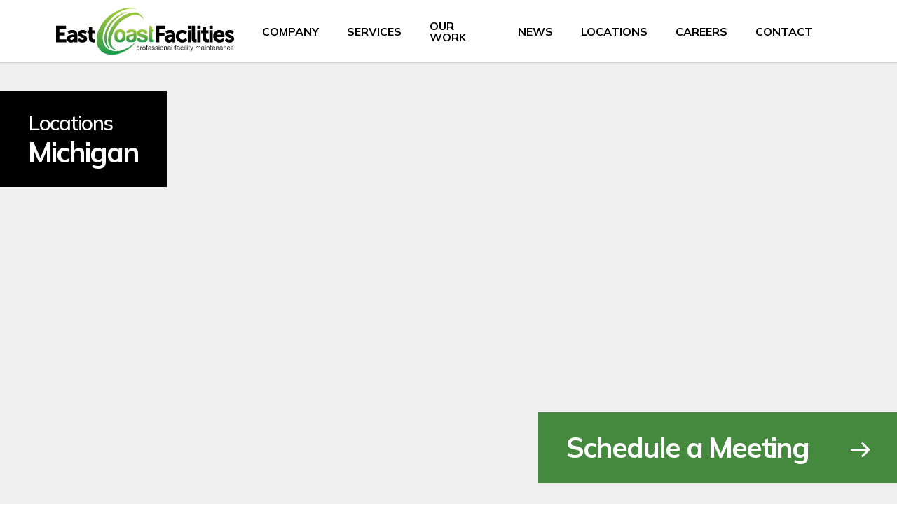

--- FILE ---
content_type: text/html; charset=UTF-8
request_url: https://eastcoastfacilities.com/locations/view/michigan/
body_size: 6799
content:
<!doctype html>
<html lang="en-US">
<head>
	<meta charset="UTF-8" />
	<meta name="viewport" content="width=device-width, initial-scale=1" />
	<title>East Coast Facilities Michigan - East Coast Facilities</title>
	<link rel="profile" href="https://gmpg.org/xfn/11" />
	<link rel="shortcut icon" href="https://eastcoastfacilities.com/app/themes/eastcoastfacilities/dist/img/favicon.png" type="image/png">
	
	<meta name='robots' content='index, follow, max-image-preview:large, max-snippet:-1, max-video-preview:-1' />

	<!-- This site is optimized with the Yoast SEO plugin v20.5 - https://yoast.com/wordpress/plugins/seo/ -->
	<link rel="canonical" href="https://eastcoastfacilities.com/locations/view/michigan/" />
	<meta property="og:locale" content="en_US" />
	<meta property="og:type" content="article" />
	<meta property="og:title" content="Michigan - East Coast Facilities" />
	<meta property="og:url" content="https://eastcoastfacilities.com/locations/view/michigan/" />
	<meta property="og:site_name" content="East Coast Facilities" />
	<meta property="article:modified_time" content="2024-04-15T17:12:45+00:00" />
	<meta name="twitter:card" content="summary_large_image" />
	<script type="application/ld+json" class="yoast-schema-graph">{"@context":"https://schema.org","@graph":[{"@type":"WebPage","@id":"https://eastcoastfacilities.com/locations/view/michigan/","url":"https://eastcoastfacilities.com/locations/view/michigan/","name":"Michigan - East Coast Facilities","isPartOf":{"@id":"https://eastcoastfacilities.com/#website"},"datePublished":"2024-04-15T12:13:12+00:00","dateModified":"2024-04-15T17:12:45+00:00","breadcrumb":{"@id":"https://eastcoastfacilities.com/locations/view/michigan/#breadcrumb"},"inLanguage":"en-US","potentialAction":[{"@type":"ReadAction","target":["https://eastcoastfacilities.com/locations/view/michigan/"]}]},{"@type":"BreadcrumbList","@id":"https://eastcoastfacilities.com/locations/view/michigan/#breadcrumb","itemListElement":[{"@type":"ListItem","position":1,"name":"Home","item":"https://eastcoastfacilities.com/"},{"@type":"ListItem","position":2,"name":"Michigan"}]},{"@type":"WebSite","@id":"https://eastcoastfacilities.com/#website","url":"https://eastcoastfacilities.com/","name":"East Coast Facilities","description":"Meet the market leader in facility maintenance","potentialAction":[{"@type":"SearchAction","target":{"@type":"EntryPoint","urlTemplate":"https://eastcoastfacilities.com/?s={search_term_string}"},"query-input":"required name=search_term_string"}],"inLanguage":"en-US"}]}</script>
	<!-- / Yoast SEO plugin. -->


<style id='classic-theme-styles-inline-css' type='text/css'>
/*! This file is auto-generated */
.wp-block-button__link{color:#fff;background-color:#32373c;border-radius:9999px;box-shadow:none;text-decoration:none;padding:calc(.667em + 2px) calc(1.333em + 2px);font-size:1.125em}.wp-block-file__button{background:#32373c;color:#fff;text-decoration:none}
</style>
<style id='global-styles-inline-css' type='text/css'>
body{--wp--preset--color--black: #000000;--wp--preset--color--cyan-bluish-gray: #abb8c3;--wp--preset--color--white: #ffffff;--wp--preset--color--pale-pink: #f78da7;--wp--preset--color--vivid-red: #cf2e2e;--wp--preset--color--luminous-vivid-orange: #ff6900;--wp--preset--color--luminous-vivid-amber: #fcb900;--wp--preset--color--light-green-cyan: #7bdcb5;--wp--preset--color--vivid-green-cyan: #00d084;--wp--preset--color--pale-cyan-blue: #8ed1fc;--wp--preset--color--vivid-cyan-blue: #0693e3;--wp--preset--color--vivid-purple: #9b51e0;--wp--preset--gradient--vivid-cyan-blue-to-vivid-purple: linear-gradient(135deg,rgba(6,147,227,1) 0%,rgb(155,81,224) 100%);--wp--preset--gradient--light-green-cyan-to-vivid-green-cyan: linear-gradient(135deg,rgb(122,220,180) 0%,rgb(0,208,130) 100%);--wp--preset--gradient--luminous-vivid-amber-to-luminous-vivid-orange: linear-gradient(135deg,rgba(252,185,0,1) 0%,rgba(255,105,0,1) 100%);--wp--preset--gradient--luminous-vivid-orange-to-vivid-red: linear-gradient(135deg,rgba(255,105,0,1) 0%,rgb(207,46,46) 100%);--wp--preset--gradient--very-light-gray-to-cyan-bluish-gray: linear-gradient(135deg,rgb(238,238,238) 0%,rgb(169,184,195) 100%);--wp--preset--gradient--cool-to-warm-spectrum: linear-gradient(135deg,rgb(74,234,220) 0%,rgb(151,120,209) 20%,rgb(207,42,186) 40%,rgb(238,44,130) 60%,rgb(251,105,98) 80%,rgb(254,248,76) 100%);--wp--preset--gradient--blush-light-purple: linear-gradient(135deg,rgb(255,206,236) 0%,rgb(152,150,240) 100%);--wp--preset--gradient--blush-bordeaux: linear-gradient(135deg,rgb(254,205,165) 0%,rgb(254,45,45) 50%,rgb(107,0,62) 100%);--wp--preset--gradient--luminous-dusk: linear-gradient(135deg,rgb(255,203,112) 0%,rgb(199,81,192) 50%,rgb(65,88,208) 100%);--wp--preset--gradient--pale-ocean: linear-gradient(135deg,rgb(255,245,203) 0%,rgb(182,227,212) 50%,rgb(51,167,181) 100%);--wp--preset--gradient--electric-grass: linear-gradient(135deg,rgb(202,248,128) 0%,rgb(113,206,126) 100%);--wp--preset--gradient--midnight: linear-gradient(135deg,rgb(2,3,129) 0%,rgb(40,116,252) 100%);--wp--preset--font-size--small: 13px;--wp--preset--font-size--medium: 20px;--wp--preset--font-size--large: 36px;--wp--preset--font-size--x-large: 42px;--wp--preset--spacing--20: 0.44rem;--wp--preset--spacing--30: 0.67rem;--wp--preset--spacing--40: 1rem;--wp--preset--spacing--50: 1.5rem;--wp--preset--spacing--60: 2.25rem;--wp--preset--spacing--70: 3.38rem;--wp--preset--spacing--80: 5.06rem;--wp--preset--shadow--natural: 6px 6px 9px rgba(0, 0, 0, 0.2);--wp--preset--shadow--deep: 12px 12px 50px rgba(0, 0, 0, 0.4);--wp--preset--shadow--sharp: 6px 6px 0px rgba(0, 0, 0, 0.2);--wp--preset--shadow--outlined: 6px 6px 0px -3px rgba(255, 255, 255, 1), 6px 6px rgba(0, 0, 0, 1);--wp--preset--shadow--crisp: 6px 6px 0px rgba(0, 0, 0, 1);}:where(.is-layout-flex){gap: 0.5em;}:where(.is-layout-grid){gap: 0.5em;}body .is-layout-flow > .alignleft{float: left;margin-inline-start: 0;margin-inline-end: 2em;}body .is-layout-flow > .alignright{float: right;margin-inline-start: 2em;margin-inline-end: 0;}body .is-layout-flow > .aligncenter{margin-left: auto !important;margin-right: auto !important;}body .is-layout-constrained > .alignleft{float: left;margin-inline-start: 0;margin-inline-end: 2em;}body .is-layout-constrained > .alignright{float: right;margin-inline-start: 2em;margin-inline-end: 0;}body .is-layout-constrained > .aligncenter{margin-left: auto !important;margin-right: auto !important;}body .is-layout-constrained > :where(:not(.alignleft):not(.alignright):not(.alignfull)){max-width: var(--wp--style--global--content-size);margin-left: auto !important;margin-right: auto !important;}body .is-layout-constrained > .alignwide{max-width: var(--wp--style--global--wide-size);}body .is-layout-flex{display: flex;}body .is-layout-flex{flex-wrap: wrap;align-items: center;}body .is-layout-flex > *{margin: 0;}body .is-layout-grid{display: grid;}body .is-layout-grid > *{margin: 0;}:where(.wp-block-columns.is-layout-flex){gap: 2em;}:where(.wp-block-columns.is-layout-grid){gap: 2em;}:where(.wp-block-post-template.is-layout-flex){gap: 1.25em;}:where(.wp-block-post-template.is-layout-grid){gap: 1.25em;}.has-black-color{color: var(--wp--preset--color--black) !important;}.has-cyan-bluish-gray-color{color: var(--wp--preset--color--cyan-bluish-gray) !important;}.has-white-color{color: var(--wp--preset--color--white) !important;}.has-pale-pink-color{color: var(--wp--preset--color--pale-pink) !important;}.has-vivid-red-color{color: var(--wp--preset--color--vivid-red) !important;}.has-luminous-vivid-orange-color{color: var(--wp--preset--color--luminous-vivid-orange) !important;}.has-luminous-vivid-amber-color{color: var(--wp--preset--color--luminous-vivid-amber) !important;}.has-light-green-cyan-color{color: var(--wp--preset--color--light-green-cyan) !important;}.has-vivid-green-cyan-color{color: var(--wp--preset--color--vivid-green-cyan) !important;}.has-pale-cyan-blue-color{color: var(--wp--preset--color--pale-cyan-blue) !important;}.has-vivid-cyan-blue-color{color: var(--wp--preset--color--vivid-cyan-blue) !important;}.has-vivid-purple-color{color: var(--wp--preset--color--vivid-purple) !important;}.has-black-background-color{background-color: var(--wp--preset--color--black) !important;}.has-cyan-bluish-gray-background-color{background-color: var(--wp--preset--color--cyan-bluish-gray) !important;}.has-white-background-color{background-color: var(--wp--preset--color--white) !important;}.has-pale-pink-background-color{background-color: var(--wp--preset--color--pale-pink) !important;}.has-vivid-red-background-color{background-color: var(--wp--preset--color--vivid-red) !important;}.has-luminous-vivid-orange-background-color{background-color: var(--wp--preset--color--luminous-vivid-orange) !important;}.has-luminous-vivid-amber-background-color{background-color: var(--wp--preset--color--luminous-vivid-amber) !important;}.has-light-green-cyan-background-color{background-color: var(--wp--preset--color--light-green-cyan) !important;}.has-vivid-green-cyan-background-color{background-color: var(--wp--preset--color--vivid-green-cyan) !important;}.has-pale-cyan-blue-background-color{background-color: var(--wp--preset--color--pale-cyan-blue) !important;}.has-vivid-cyan-blue-background-color{background-color: var(--wp--preset--color--vivid-cyan-blue) !important;}.has-vivid-purple-background-color{background-color: var(--wp--preset--color--vivid-purple) !important;}.has-black-border-color{border-color: var(--wp--preset--color--black) !important;}.has-cyan-bluish-gray-border-color{border-color: var(--wp--preset--color--cyan-bluish-gray) !important;}.has-white-border-color{border-color: var(--wp--preset--color--white) !important;}.has-pale-pink-border-color{border-color: var(--wp--preset--color--pale-pink) !important;}.has-vivid-red-border-color{border-color: var(--wp--preset--color--vivid-red) !important;}.has-luminous-vivid-orange-border-color{border-color: var(--wp--preset--color--luminous-vivid-orange) !important;}.has-luminous-vivid-amber-border-color{border-color: var(--wp--preset--color--luminous-vivid-amber) !important;}.has-light-green-cyan-border-color{border-color: var(--wp--preset--color--light-green-cyan) !important;}.has-vivid-green-cyan-border-color{border-color: var(--wp--preset--color--vivid-green-cyan) !important;}.has-pale-cyan-blue-border-color{border-color: var(--wp--preset--color--pale-cyan-blue) !important;}.has-vivid-cyan-blue-border-color{border-color: var(--wp--preset--color--vivid-cyan-blue) !important;}.has-vivid-purple-border-color{border-color: var(--wp--preset--color--vivid-purple) !important;}.has-vivid-cyan-blue-to-vivid-purple-gradient-background{background: var(--wp--preset--gradient--vivid-cyan-blue-to-vivid-purple) !important;}.has-light-green-cyan-to-vivid-green-cyan-gradient-background{background: var(--wp--preset--gradient--light-green-cyan-to-vivid-green-cyan) !important;}.has-luminous-vivid-amber-to-luminous-vivid-orange-gradient-background{background: var(--wp--preset--gradient--luminous-vivid-amber-to-luminous-vivid-orange) !important;}.has-luminous-vivid-orange-to-vivid-red-gradient-background{background: var(--wp--preset--gradient--luminous-vivid-orange-to-vivid-red) !important;}.has-very-light-gray-to-cyan-bluish-gray-gradient-background{background: var(--wp--preset--gradient--very-light-gray-to-cyan-bluish-gray) !important;}.has-cool-to-warm-spectrum-gradient-background{background: var(--wp--preset--gradient--cool-to-warm-spectrum) !important;}.has-blush-light-purple-gradient-background{background: var(--wp--preset--gradient--blush-light-purple) !important;}.has-blush-bordeaux-gradient-background{background: var(--wp--preset--gradient--blush-bordeaux) !important;}.has-luminous-dusk-gradient-background{background: var(--wp--preset--gradient--luminous-dusk) !important;}.has-pale-ocean-gradient-background{background: var(--wp--preset--gradient--pale-ocean) !important;}.has-electric-grass-gradient-background{background: var(--wp--preset--gradient--electric-grass) !important;}.has-midnight-gradient-background{background: var(--wp--preset--gradient--midnight) !important;}.has-small-font-size{font-size: var(--wp--preset--font-size--small) !important;}.has-medium-font-size{font-size: var(--wp--preset--font-size--medium) !important;}.has-large-font-size{font-size: var(--wp--preset--font-size--large) !important;}.has-x-large-font-size{font-size: var(--wp--preset--font-size--x-large) !important;}
.wp-block-navigation a:where(:not(.wp-element-button)){color: inherit;}
:where(.wp-block-post-template.is-layout-flex){gap: 1.25em;}:where(.wp-block-post-template.is-layout-grid){gap: 1.25em;}
:where(.wp-block-columns.is-layout-flex){gap: 2em;}:where(.wp-block-columns.is-layout-grid){gap: 2em;}
.wp-block-pullquote{font-size: 1.5em;line-height: 1.6;}
</style>
<link rel='stylesheet' id='thanos_styles-css' href='https://eastcoastfacilities.com/app/themes/eastcoastfacilities/dist/css/app.1682007311085.css?ver=1.0.0' type='text/css' media='all' />
<link rel='shortlink' href='https://eastcoastfacilities.com/?p=2611' />
<meta name="facebook-domain-verification" content="u98ob0xloa7jv0ozqvevi3s5pd51nj" />		<style type="text/css" id="wp-custom-css">
			.fc-logo {
	-o-object-fit: contain !important;
    object-fit: contain !important;
	background: white;
}		</style>
		</head>

<body class="locations-template-default single single-locations postid-2611 has-visible-header">
	
	<header class="page-header" page-header>
		<div class="container container-full-height">
			<div class="flex flex-full-height flex-align-center flex-no-vertical-gutters">
				<div class="flex-col flex-col-auto">
					<a href="https://eastcoastfacilities.com/" class="page-header-logo">
						<img src="https://eastcoastfacilities.com/app/themes/eastcoastfacilities/dist/img/logo-eastcoastfacilities.svg" />
					</a>
				</div>

				<div class="flex-col flex-col-full-height">
					<nav class="page-header-nav">
						<ul class="page-header-menu">
																								<li class="page-header-menu-item has-subnav">
										
        <a href="/company/"
            class=""
            target="_self"
            data-category="Link"
            data-action="Click"
            data-label="Company"
        >
            Company            
                    </a>
    																					<div class="page-header-subnav">
												<ul class="page-header-submenu">
																											<li class="page-header-submenu-item">
															
        <a href="/company/our-history/"
            class=""
            target="_self"
            data-category="Link"
            data-action="Click"
            data-label="Our History"
        >
            Our History            
                    </a>
    														</li>
																											<li class="page-header-submenu-item">
															
        <a href="/company/our-principles/"
            class=""
            target="_self"
            data-category="Link"
            data-action="Click"
            data-label="Our Principles"
        >
            Our Principles            
                    </a>
    														</li>
																											<li class="page-header-submenu-item">
															
        <a href="/company/our-culture/"
            class=""
            target="_self"
            data-category="Link"
            data-action="Click"
            data-label="Our Culture"
        >
            Our Culture            
                    </a>
    														</li>
																											<li class="page-header-submenu-item">
															
        <a href="/company/our-responsibility/"
            class=""
            target="_self"
            data-category="Link"
            data-action="Click"
            data-label="Our Responsibility"
        >
            Our Responsibility            
                    </a>
    														</li>
																											<li class="page-header-submenu-item">
															
        <a href="/company/our-people/"
            class=""
            target="_self"
            data-category="Link"
            data-action="Click"
            data-label="Our People"
        >
            Our People            
                    </a>
    														</li>
																											<li class="page-header-submenu-item">
															
        <a href="/company/our-leadership/"
            class=""
            target="_self"
            data-category="Link"
            data-action="Click"
            data-label="Our Leadership"
        >
            Our Leadership            
                    </a>
    														</li>
																									</ul>
											</div>
																			</li>
																																<li class="page-header-menu-item has-subnav">
										
        <a href="/services/"
            class=""
            target="_self"
            data-category="Link"
            data-action="Click"
            data-label="Services"
        >
            Services            
                    </a>
    																					<div class="page-header-subnav">
												<ul class="page-header-submenu">
																											<li class="page-header-submenu-item">
															
        <a href="/services/snow-and-ice-removal-services/"
            class=""
            target="_self"
            data-category="Link"
            data-action="Click"
            data-label="Snow & Ice Removal Services"
        >
            Snow & Ice Removal Services            
                    </a>
    														</li>
																											<li class="page-header-submenu-item">
															
        <a href="/services/landscaping-services/"
            class=""
            target="_self"
            data-category="Link"
            data-action="Click"
            data-label="Landscaping Services"
        >
            Landscaping Services            
                    </a>
    														</li>
																											<li class="page-header-submenu-item">
															
        <a href="/services/arbor-care/"
            class=""
            target="_self"
            data-category="Link"
            data-action="Click"
            data-label="Arbor Care"
        >
            Arbor Care            
                    </a>
    														</li>
																											<li class="page-header-submenu-item">
															
        <a href="/services/facility-maintenance-and-repair/"
            class=""
            target="_self"
            data-category="Link"
            data-action="Click"
            data-label="Facility Maintenance & Repair"
        >
            Facility Maintenance & Repair            
                    </a>
    														</li>
																											<li class="page-header-submenu-item">
															
        <a href="/services/commercial-painting/"
            class=""
            target="_self"
            data-category="Link"
            data-action="Click"
            data-label="Commercial Painting"
        >
            Commercial Painting            
                    </a>
    														</li>
																											<li class="page-header-submenu-item">
															
        <a href="/services/parking-lot-maintenance/"
            class=""
            target="_self"
            data-category="Link"
            data-action="Click"
            data-label="Parking Lot Maintenance"
        >
            Parking Lot Maintenance            
                    </a>
    														</li>
																											<li class="page-header-submenu-item">
																													</li>
																									</ul>
											</div>
																			</li>
																																<li class="page-header-menu-item has-subnav">
										
        <a href="/our-work/"
            class=""
            target="_self"
            data-category="Link"
            data-action="Click"
            data-label="Our Work"
        >
            Our Work            
                    </a>
    																					<div class="page-header-subnav">
												<ul class="page-header-submenu">
																											<li class="page-header-submenu-item">
																													</li>
																											<li class="page-header-submenu-item">
															
        <a href="/our-work/portfolio/"
            class=""
            target="_self"
            data-category="Link"
            data-action="Click"
            data-label="Portfolio"
        >
            Portfolio            
                    </a>
    														</li>
																									</ul>
											</div>
																			</li>
																																<li class="page-header-menu-item ">
										
        <a href="/news/"
            class=""
            target="_self"
            data-category="Link"
            data-action="Click"
            data-label="News"
        >
            News            
                    </a>
    																			</li>
																																<li class="page-header-menu-item has-subnav">
										
        <a href="/locations/view/pennsylvania"
            class=""
            target="_self"
            data-category="Link"
            data-action="Click"
            data-label="Locations"
        >
            Locations            
                    </a>
    																					<div class="page-header-subnav">
												<ul class="page-header-submenu">
																											<li class="page-header-submenu-item">
															
        <a href="https://eastcoastfacilities.com/locations/view/connecticut/"
            class=""
            target="_self"
            data-category="Link"
            data-action="Click"
            data-label="Connecticut"
        >
            Connecticut            
                    </a>
    														</li>
																											<li class="page-header-submenu-item">
															
        <a href="/locations/view/florida/"
            class=""
            target="_self"
            data-category="Link"
            data-action="Click"
            data-label="Florida"
        >
            Florida            
                    </a>
    														</li>
																											<li class="page-header-submenu-item">
															
        <a href="/locations/view/illinois/"
            class=""
            target="_self"
            data-category="Link"
            data-action="Click"
            data-label="Illinois"
        >
            Illinois            
                    </a>
    														</li>
																											<li class="page-header-submenu-item">
															
        <a href="https://eastcoastfacilities.com/locations/view/maryland/"
            class=""
            target="_self"
            data-category="Link"
            data-action="Click"
            data-label="Maryland"
        >
            Maryland            
                    </a>
    														</li>
																											<li class="page-header-submenu-item">
															
        <a href="https://eastcoastfacilities.com/locations/view/michigan/"
            class=""
            target="_self"
            data-category="Link"
            data-action="Click"
            data-label="Michigan"
        >
            Michigan            
                    </a>
    														</li>
																											<li class="page-header-submenu-item">
															
        <a href="https://eastcoastfacilities.com/locations/view/minnesota/"
            class=""
            target="_self"
            data-category="Link"
            data-action="Click"
            data-label="Minnesota"
        >
            Minnesota            
                    </a>
    														</li>
																											<li class="page-header-submenu-item">
															
        <a href="https://eastcoastfacilities.com/locations/view/missouri/"
            class=""
            target="_self"
            data-category="Link"
            data-action="Click"
            data-label="Missouri"
        >
            Missouri            
                    </a>
    														</li>
																											<li class="page-header-submenu-item">
															
        <a href="/locations/view/new-jersey/"
            class=""
            target="_self"
            data-category="Link"
            data-action="Click"
            data-label="New Jersey"
        >
            New Jersey            
                    </a>
    														</li>
																											<li class="page-header-submenu-item">
															
        <a href="https://eastcoastfacilities.com/locations/view/ohio/"
            class=""
            target="_self"
            data-category="Link"
            data-action="Click"
            data-label="Ohio"
        >
            Ohio            
                    </a>
    														</li>
																											<li class="page-header-submenu-item">
															
        <a href="/locations/view/pennsylvania/"
            class=""
            target="_self"
            data-category="Link"
            data-action="Click"
            data-label="Pennsylvania"
        >
            Pennsylvania            
                    </a>
    														</li>
																									</ul>
											</div>
																			</li>
																																<li class="page-header-menu-item ">
										
        <a href="/careers/"
            class=""
            target="_self"
            data-category="Link"
            data-action="Click"
            data-label="Careers"
        >
            Careers            
                    </a>
    																			</li>
																																<li class="page-header-menu-item ">
										
        <a href="/contact-us/"
            class=""
            target="_self"
            data-category="Link"
            data-action="Click"
            data-label="Contact"
        >
            Contact            
                    </a>
    																			</li>
																					</ul>
					</nav>
				</div>

				<div class="flex-col flex-col-auto">
					<button class="page-header-hamburger hidden-desktop-menu" page-header-hamburger></button>
				</div>
			</div>
		</div>
	</header> 

<main id="page-content" class="page-content">
    <div class="container container-full-width">
                    
<div class="page-hero is-full-width">
    
    <div class="page-hero-content">
        <div class="page-hero-content-title">
            <h2 class="h3">Locations</h2>
            <h1 class="h2 is-bold">
                Michigan            </h1>
        </div>

        <a href="https://eastcoastfacilities.com/contact-us/" class="page-hero-content-cta h2 is-bold">
            Schedule a Meeting
            <span class="icon icon-arrow-right"></span>
        </a>
    </div>
</div>

<div class="flex flex-wrap flex-double-gutters">
    <div class="flex-col flex-col-12 flex-col-desktop-8" style="padding-bottom: 120px;">
                    <h2 class="has-gutters-top text-center">
                East Coast Facilities provides services to a four-season climate in the Midwest            </h2>
        
                    <div class="text-center has-gutters-top">
                <div class="location-state-container">
                    <img src="https://eastcoastfacilities.com/app/uploads/2024/04/outline-mi.svg" class="img-responsive" />

                    <div class="location-state-pins">
                                            </div>
                </div>
            </div>
        
                    <div class="other-locations">
                                    <a href="https://eastcoastfacilities.com/locations/view/maryland/" class="other-location">
                        View Maryland Locations

                        <img src="https://eastcoastfacilities.com/app/uploads/2024/04/outline-md.svg" />
                    </a>
                                    <a href="https://eastcoastfacilities.com/locations/view/ohio/" class="other-location">
                        View Ohio Locations

                        <img src="https://eastcoastfacilities.com/app/uploads/2024/04/outline-oh.svg" />
                    </a>
                                    <a href="https://eastcoastfacilities.com/locations/view/missouri/" class="other-location">
                        View Missouri Locations

                        <img src="https://eastcoastfacilities.com/app/uploads/2024/04/outline-mo.svg" />
                    </a>
                                    <a href="https://eastcoastfacilities.com/locations/view/minnesota/" class="other-location">
                        View Minnesota Locations

                        <img src="https://eastcoastfacilities.com/app/uploads/2023/05/minnesota-01.svg" />
                    </a>
                                    <a href="https://eastcoastfacilities.com/locations/view/connecticut/" class="other-location">
                        View Connecticut Locations

                        <img src="https://eastcoastfacilities.com/app/uploads/2023/04/US-CT-EPS-01-0001-copy-01.svg" />
                    </a>
                                    <a href="https://eastcoastfacilities.com/locations/view/illinois/" class="other-location">
                        View Illinois Locations

                        <img src="https://eastcoastfacilities.com/app/uploads/2023/03/il-1.svg" />
                    </a>
                                    <a href="https://eastcoastfacilities.com/locations/view/florida/" class="other-location">
                        View Florida Locations

                        <img src="https://eastcoastfacilities.com/app/uploads/2020/11/fl.svg" />
                    </a>
                                    <a href="https://eastcoastfacilities.com/locations/view/new-jersey/" class="other-location">
                        View New Jersey Locations

                        <img src="https://eastcoastfacilities.com/app/uploads/2020/11/nj.svg" />
                    </a>
                                    <a href="https://eastcoastfacilities.com/locations/view/pennsylvania/" class="other-location">
                        View Pennsylvania Locations

                        <img src="https://eastcoastfacilities.com/app/uploads/2020/11/pa.svg" />
                    </a>
                            </div>
            </div>

    <div class="flex-col flex-col-12 flex-col-desktop-4 flex-col-divider" style="padding-bottom: 120px;">
                    <h3 class="has-gutters-top">Services Offered</h3>

            <ul class="list-unstyled has-gutters-top-tiny">
                                    <li>
                        
        <a href="https://eastcoastfacilities.com/services/snow-and-ice-removal-services/"
            class="arrow-link"
            target="_self"
            data-category="Link"
            data-action="Click"
            data-label="Snow & Ice Removal Management Services"
        >
            Snow & Ice Removal Management Services            
                            &nbsp;<span class="icon icon-arrow-right"></span>                    </a>
                        </li>
                                    <li>
                        
        <a href="https://eastcoastfacilities.com/services/landscaping-services/"
            class="arrow-link"
            target="_self"
            data-category="Link"
            data-action="Click"
            data-label="Landscaping Services"
        >
            Landscaping Services            
                            &nbsp;<span class="icon icon-arrow-right"></span>                    </a>
                        </li>
                                    <li>
                        
        <a href="https://eastcoastfacilities.com/services/parking-lot-maintenance/"
            class="arrow-link"
            target="_self"
            data-category="Link"
            data-action="Click"
            data-label="Parking Lot Maintenance"
        >
            Parking Lot Maintenance            
                            &nbsp;<span class="icon icon-arrow-right"></span>                    </a>
                        </li>
                            </ul>

            <div class="wp-block-separator"></div>
        
                    <h3 class="has-gutters-top">Industries Serviced</h3>

            <ul class="list-unstyled has-gutters-top-tiny">
                                    <li>
                        Commercial & Industrial Real Estate                    </li>
                                    <li>
                        Federal, State & Local Government Projects                    </li>
                                    <li>
                        Educational Institutions                    </li>
                                    <li>
                        Life Sciences                    </li>
                            </ul>

            <div class="wp-block-separator"></div>
        
        <h3 class="has-gutters-top">Get In Touch</h3>

        <address class="has-gutters-top-half">
            <div class="flex flex-tiny-gutters flex-align-center">
                <div class="flex-col flex-col-auto is-green is-medium-size text-center" style="min-width: 32px;">
                    <span class="icon icon-pin"></span>
                </div>

                <div class="flex-col">
                    PO BOX 91327 Allentown PA 18109                </div>
            </div>

            <div class="flex flex-tiny-gutters flex-align-center">
                <div class="flex-col flex-col-auto is-green is-medium-size text-center" style="min-width: 32px;">
                    <span class="icon icon-smart-phone"></span>
                </div>

                <div class="flex-col">
                    <a href="tel:844-323-2677" target="_blank">
                        844-ECF-CORP                    </a>
                </div>
            </div>

            <div class="flex flex-tiny-gutters flex-align-center">
                <div class="flex-col flex-col-auto is-green is-medium-size text-center" style="min-width: 32px;">
                    <span class="icon icon-email"></span>
                </div>

                <div class="flex-col">
                    <a href="mailto:clientservices@ecf.email" target="_blank">
                        clientservices@ecf.email                    </a>
                </div>
            </div>
        </address>
    </div>
</div>


            </div>
</main>

    <div class="feature-band feature-band-green has-gutters-top-double">
    <div class="feature-band-swoosh">
                <svg xmlns="http://www.w3.org/2000/svg" xmlns:xlink="http://www.w3.org/1999/xlink" width="819.727" height="805.82" viewBox="0 0 819.727 805.82"><defs><clipPath id="a"><path d="M842.6,287c75.153.34,91.891,15.634,122.522,40.826a174.181,174.181,0,0,1,56.8,90.659,144.952,144.952,0,0,0-55.228-64.15C940.1,337.6,931.562,327.4,865.543,329.359s-191.175,57.31-273.04,142.4c-82.97,86.326-137.731,214.2-140.195,290.5s13.085,98.009,39.085,128.215c23.791,27.572,56.885,44.268,95.12,49.705-49.026,0-93-14.784-125.878-44.055-36.493-32.542-59.222-63.172-59.477-149.286s56.418-220.531,145.548-312.635c88.068-91,220.488-147.544,295.641-147.2Zm-65.424-80.718c93.463,5.905,95.63,17.885,131.4,40.826-28.549-15.422-24-22.984-101.068-27.189S567.225,275.151,466.582,377.96C364.325,482.384,302.852,621.007,309.394,734.352s63.3,173.842,140.62,201.541c154.554,55.228,327.461-54.124,440.934-148.224-8.029,10.154-16.229,19.8-24.513,28.719A636.059,636.059,0,0,1,648.326,971.324c-88.365,37.937-186.247,51.447-263.4,30.673-92.741-25.065-165.09-86.666-180.554-211.992s52.382-283.831,172.4-404.059C494.494,267.758,683.545,200.252,777.178,206.285Z" transform="translate(-202.197 -205.912)" fill="#ccc"/></clipPath><clipPath id="b"><rect width="832.927" height="822.434" fill="#ccc"/></clipPath><clipPath id="c"><path d="M329.41,862.263c-67.251-41.421-93.463-121.29-95.035-160.714-9.261-212.926,175.371-440.424,417.993-480.7C459.027,280.539,266.535,482.675,273.162,695.6c1.784,57.862,17.588,125.326,56.248,166.662Z" transform="translate(-234.042 -220.85)" fill="#ccc"/></clipPath><clipPath id="d"><rect width="427.212" height="641.413" fill="#ccc"/></clipPath></defs><g transform="translate(-113.197 -37.05)"><g transform="translate(113.197 37.05)" clip-path="url(#a)"><g transform="translate(-13.201 -5.66)" clip-path="url(#b)"><rect width="848.306" height="829.954" transform="translate(-4.971 -2.761)" fill="#ccc"/></g></g><g transform="translate(248.482 100.51)" clip-path="url(#c)"><g transform="translate(-8.928 0)" clip-path="url(#d)"><rect width="440.467" height="650.504" transform="translate(-4.121 -3.484)" fill="#ccc"/></g></g></g></svg>
        </div>
        
    <div class="container">
        <div class="flex flex-wrap flex-align-center">
            <div class="flex-col flex-col-6">
                <h3 class="h2">Ready to start the conversation?</h3>
                
                <div class="wysiwyg-content is-medium-size has-gutters-top-half">
                    <p>
                        Contact us today and a member of our sales team will promptly assist you with your facility maintenance needs.
                    </p>
                </div>
            </div>
            
            <div class="flex-col flex-col-6">
                <div class="flex flex-wrap flex-no-gutters">
                    <div class="flex-col flex-col-6">
                        <div class="feature-band-contact-us">
                            <p class="top-text">
                                Call
                            </p>
                            <p class="bottom-text">
                                <a href="tel:8443232677" target="_blank" data-category="Link" data-action="Click" data-label="(844) ECF-CORP">
                                    (844) ECF-CORP                                </a>
                            </p>
                        </div>
                    </div>
                    <div class="flex-col flex-col-6">
                        <div class="feature-band-contact-us">
                            <p class="top-text">
                                Email
                            </p>
                            <p class="bottom-text">
                                <a href="mailto:clientservices@ecf.email" target="_blank" data-category="Link" data-action="Click" data-label="clientservices@ecf.email">
                                    clientservices@ecf.email                                </a>
                            </p>
                        </div>
                    </div>
                </div>
                <div class="flex flex-wrap flex-no-gutters">
                    <div class="flex-col flex-col-12">
                        <a href="https://eastcoastfacilities.com/contact-us/" class="button button-full-width" data-category="Link" data-action="Click" data-label="Contact Us Online">Contact Us Online</a>
                    </div>
                </div>	
            </div> 
        </div>
    </div>
</div>
    <footer class="page-footer" page-footer>
        <div class="container">
            <div class="flex flex-wrap">
                                    <div class="flex-col flex-col-3">
                        <div class="col-title">
                            Company                        </div>

                        <nav class="page-footer-nav">
                            <ul class="page-footer-menu">
                                                                    <li class="page-footer-menu-item">
                                        
        <a href="/company/about-us/"
            class=""
            target="_self"
            data-category="Link"
            data-action="Click"
            data-label="About Us"
        >
            About Us            
                    </a>
                                        </li>
                                                                    <li class="page-footer-menu-item">
                                                                            </li>
                                                                    <li class="page-footer-menu-item">
                                        
        <a href="/our-work/"
            class=""
            target="_self"
            data-category="Link"
            data-action="Click"
            data-label="Projects"
        >
            Projects            
                    </a>
                                        </li>
                                                                    <li class="page-footer-menu-item">
                                        
        <a href="/news/"
            class=""
            target="_self"
            data-category="Link"
            data-action="Click"
            data-label="News"
        >
            News            
                    </a>
                                        </li>
                                                                    <li class="page-footer-menu-item">
                                        
        <a href="/locations/view/pennsylvania/"
            class=""
            target="_self"
            data-category="Link"
            data-action="Click"
            data-label="Locations"
        >
            Locations            
                    </a>
                                        </li>
                                                            </ul> 
                        </nav>   
                    </div>
                                    <div class="flex-col flex-col-3">
                        <div class="col-title">
                            Services                        </div>

                        <nav class="page-footer-nav">
                            <ul class="page-footer-menu">
                                                                    <li class="page-footer-menu-item">
                                        
        <a href="/services/snow-and-ice-removal-services/"
            class=""
            target="_self"
            data-category="Link"
            data-action="Click"
            data-label="Snow & Ice Removal Services"
        >
            Snow & Ice Removal Services            
                    </a>
                                        </li>
                                                                    <li class="page-footer-menu-item">
                                        
        <a href="/services/landscaping-services/"
            class=""
            target="_self"
            data-category="Link"
            data-action="Click"
            data-label="Landscaping Services"
        >
            Landscaping Services            
                    </a>
                                        </li>
                                                                    <li class="page-footer-menu-item">
                                        
        <a href="/services/arbor-care/"
            class=""
            target="_self"
            data-category="Link"
            data-action="Click"
            data-label="Arbor Care"
        >
            Arbor Care            
                    </a>
                                        </li>
                                                                    <li class="page-footer-menu-item">
                                        
        <a href="/services/facility-maintenance-and-repair/"
            class=""
            target="_self"
            data-category="Link"
            data-action="Click"
            data-label="Facility Maintenance & Repair"
        >
            Facility Maintenance & Repair            
                    </a>
                                        </li>
                                                                    <li class="page-footer-menu-item">
                                        
        <a href="/services/commercial-painting/"
            class=""
            target="_self"
            data-category="Link"
            data-action="Click"
            data-label="Commercial Painting"
        >
            Commercial Painting            
                    </a>
                                        </li>
                                                                    <li class="page-footer-menu-item">
                                        
        <a href="/services/parking-lot-maintenance/"
            class=""
            target="_self"
            data-category="Link"
            data-action="Click"
            data-label="Parking Lot Maintenance"
        >
            Parking Lot Maintenance            
                    </a>
                                        </li>
                                                                    <li class="page-footer-menu-item">
                                                                            </li>
                                                            </ul> 
                        </nav>   
                    </div>
                                    <div class="flex-col flex-col-3">
                        <div class="col-title">
                            Our Work                        </div>

                        <nav class="page-footer-nav">
                            <ul class="page-footer-menu">
                                                                    <li class="page-footer-menu-item">
                                                                            </li>
                                                                    <li class="page-footer-menu-item">
                                        
        <a href="/portfolio/"
            class=""
            target="_self"
            data-category="Link"
            data-action="Click"
            data-label="Portfolio"
        >
            Portfolio            
                    </a>
                                        </li>
                                                            </ul> 
                        </nav>   
                    </div>
                
                <div class="flex-col flex-col-3">
                    <div class="col-title">
                        Get In Touch
                    </div>

                    <nav class="page-footer-nav">
                        <ul class="page-footer-menu">
                            <li>
                                <a href="https://eastcoastfacilities.com/contact-us/" data-category="Link" data-action="Click" data-label="Contact Us Online">Contact Us Online</a>
                            </li>
                            <li class="has-space">
                                <a href="tel:8443232677" target="_blank" data-category="Link" data-action="Click" data-label="(844) ECF-CORP">
                                    (844) 323-2677                                </a>
                            </li>
                            <li>
                                <a href="mailto:clientservices@ecf.email" target="_blank" data-category="Link" data-action="Click" data-label="clientservices@ecf.email">
                                    clientservices@ecf.email                                </a>
                            </li>
                            <li>
                                PO Box 91327, Allentown, PA 18109                            </li>
                                
                            <li class="social-icons has-space">
                                                                    <a href="https://www.facebook.com/eastcoastfacilities/" target="_blank">
                                        <span class="icon icon-facebook"></span>
                                    </a>
                                
                                                                    <a href="http://instagram.com/eastcoastfacilities/" target="_blank">
                                        <span class="icon icon-instagram"></span>
                                    </a>
                                
                                                                    <a href="https://www.linkedin.com/company/east-coast-facilities-inc-?trk=company_logo" target="_blank">
                                        <span class="icon icon-linkedin"></span>
                                    </a>
                                
                                                                    <a href="https://twitter.com/workwithecf/" target="_blank">
                                        <span class="icon icon-twitter"></span>
                                    </a>
                                                            </li>
<li class="page-footer-menu-item"><a href="https://app.smartsheet.com/b/form/ef068edf8055470bb74055d019ca8553" target="_blank">FacilityCare Registation</a>
</li>
                        </ul>
                    </nav>
                </div>
            </div>

            <div class="footer-bottom has-gutters-top">
                <div class="flex flex-wrap">
                    <div class="flex-col flex-col-4">
                        <div>
                            <a href="https://eastcoastfacilities.com/" class="page-footer-logo">
                                <img src="https://eastcoastfacilities.com/app/themes/eastcoastfacilities/dist/img/logo-eastcoastfacilities.svg" />
                            </a>
                        </div>
                    </div> 
                    <div class="flex-col flex-col-8 has-gutters-top-half">
                        <div>
                            <p class="copyright">&copy; 2026 East Coast Facilities. <a href="https://airtightdesign.com/" target="_blank">Web Design by Airtight Design</a><br />
                            <a href="https://eastcoastfacilities.com/terms-and-conditions/">Terms and Conditions</a> | 
                            <a href="https://eastcoastfacilities.com/privacy-policy/">Privacy Policy</a> 
                            </p>
                        </div>
                    </div>
                </div>
            </div>
        </div>
    </footer>

    <script type="text/javascript" id="thanos_bundle-js-extra">
/* <![CDATA[ */
var wpApiSettings = {"nonce":"28fe5d09aa","api_domain":"https:\/\/eastcoastfacilities.com"};
/* ]]> */
</script>
<script type="text/javascript" src="https://eastcoastfacilities.com/app/themes/eastcoastfacilities/dist/js/app.1682007311085.js" id="thanos_bundle-js"></script>
</body>
</html>
 


--- FILE ---
content_type: text/css
request_url: https://eastcoastfacilities.com/app/themes/eastcoastfacilities/dist/css/app.1682007311085.css?ver=1.0.0
body_size: 13456
content:
@import url(https://fonts.googleapis.com/css2?family=Mulish:wght@300;400;500;700&display=swap);
@font-face{font-family:'icons';src:url("../fonts/icons.ttf?bf7dh0") format("truetype"),url("../fonts/icons.woff?bf7dh0") format("woff"),url("../fonts/icons.svg?bf7dh0#icons") format("svg");font-weight:normal;font-style:normal;font-display:block}.feature-band:after,.page-hero-content-quote:after{content:"";display:table;clear:both}.button,.input-submit,.content-navigation-trigger,.input,.gform_wrapper .gfield input,.gform_wrapper .gfield select,.glide__bullet,.glide__arrow,.modal-close,.page-hero-video-controls-button,.portfolio-gallery-select{margin:0;padding:0;border:none;background:none;list-style:none;font:inherit;color:inherit;text-align:inherit;text-decoration:none;-webkit-appearance:none;-moz-appearance:none;appearance:none}html,body,div,span,applet,object,iframe,h1,h2,h3,h4,h5,h6,p,blockquote,pre,a,abbr,acronym,address,big,cite,code,del,dfn,em,img,ins,kbd,q,s,samp,small,strike,strong,sub,sup,tt,var,b,u,i,center,dl,dt,dd,ol,ul,li,fieldset,form,label,legend,table,caption,tbody,tfoot,thead,tr,th,td,article,aside,canvas,details,embed,figure,figcaption,footer,header,hgroup,menu,nav,output,ruby,section,summary,time,mark,audio,video{margin:0;padding:0;border:0;font-size:100%;font:inherit;vertical-align:baseline}article,aside,details,figcaption,figure,footer,header,hgroup,menu,nav,section{display:block}body{line-height:1}ol,ul{list-style:none}blockquote,q{quotes:none}blockquote:before,blockquote:after,q:before,q:after{content:'';content:none}table{border-collapse:collapse;border-spacing:0}sup{vertical-align:super;font-size:smaller}body{font-family:"Mulish",sans-serif;font-size:16px;font-weight:500;color:#000;line-height:1.5;-webkit-font-smoothing:antialiased;-moz-osx-font-smoothing:grayscale}h1,.h1,h2,.h2,h3,.h3,.content-navigation-title,.content-slider-headline,h4,.h4,.modal-media-caption,h5,.h5,h6,.h6{font-family:"Mulish",sans-serif;font-weight:500;line-height:1.2;letter-spacing:-0.05em}h1+h1,h1+.h1,h1+h2,h1+.h2,h1+h3,h1+.h3,h1+.content-navigation-title,h1+.content-slider-headline,h1+h4,h1+.h4,h1+.modal-media-caption,h1+h5,h1+.h5,h1+h6,h1+.h6,h1+.wp-block-image,.h1+h1,.h1+.h1,.h1+h2,.h1+.h2,.h1+h3,.h1+.h3,.h1+.content-navigation-title,.h1+.content-slider-headline,.h1+h4,.h1+.h4,.h1+.modal-media-caption,.h1+h5,.h1+.h5,.h1+h6,.h1+.h6,.h1+.wp-block-image,h2+h1,h2+.h1,h2+h2,h2+.h2,h2+h3,h2+.h3,h2+.content-navigation-title,h2+.content-slider-headline,h2+h4,h2+.h4,h2+.modal-media-caption,h2+h5,h2+.h5,h2+h6,h2+.h6,h2+.wp-block-image,.h2+h1,.h2+.h1,.h2+h2,.h2+.h2,.h2+h3,.h2+.h3,.h2+.content-navigation-title,.h2+.content-slider-headline,.h2+h4,.h2+.h4,.h2+.modal-media-caption,.h2+h5,.h2+.h5,.h2+h6,.h2+.h6,.h2+.wp-block-image,h3+h1,h3+.h1,h3+h2,h3+.h2,h3+h3,h3+.h3,h3+.content-navigation-title,h3+.content-slider-headline,h3+h4,h3+.h4,h3+.modal-media-caption,h3+h5,h3+.h5,h3+h6,h3+.h6,h3+.wp-block-image,.h3+h1,.content-navigation-title+h1,.content-slider-headline+h1,.h3+.h1,.content-navigation-title+.h1,.content-slider-headline+.h1,.h3+h2,.content-navigation-title+h2,.content-slider-headline+h2,.h3+.h2,.content-navigation-title+.h2,.content-slider-headline+.h2,.h3+h3,.content-navigation-title+h3,.content-slider-headline+h3,.h3+.h3,.content-navigation-title+.h3,.content-slider-headline+.h3,.h3+.content-navigation-title,.content-navigation-title+.content-navigation-title,.content-slider-headline+.content-navigation-title,.h3+.content-slider-headline,.content-navigation-title+.content-slider-headline,.content-slider-headline+.content-slider-headline,.h3+h4,.content-navigation-title+h4,.content-slider-headline+h4,.h3+.h4,.content-navigation-title+.h4,.content-slider-headline+.h4,.h3+.modal-media-caption,.content-navigation-title+.modal-media-caption,.content-slider-headline+.modal-media-caption,.h3+h5,.content-navigation-title+h5,.content-slider-headline+h5,.h3+.h5,.content-navigation-title+.h5,.content-slider-headline+.h5,.h3+h6,.content-navigation-title+h6,.content-slider-headline+h6,.h3+.h6,.content-navigation-title+.h6,.content-slider-headline+.h6,.h3+.wp-block-image,.content-navigation-title+.wp-block-image,.content-slider-headline+.wp-block-image,h4+h1,h4+.h1,h4+h2,h4+.h2,h4+h3,h4+.h3,h4+.content-navigation-title,h4+.content-slider-headline,h4+h4,h4+.h4,h4+.modal-media-caption,h4+h5,h4+.h5,h4+h6,h4+.h6,h4+.wp-block-image,.h4+h1,.modal-media-caption+h1,.h4+.h1,.modal-media-caption+.h1,.h4+h2,.modal-media-caption+h2,.h4+.h2,.modal-media-caption+.h2,.h4+h3,.modal-media-caption+h3,.h4+.h3,.modal-media-caption+.h3,.h4+.content-navigation-title,.modal-media-caption+.content-navigation-title,.h4+.content-slider-headline,.modal-media-caption+.content-slider-headline,.h4+h4,.modal-media-caption+h4,.h4+.h4,.modal-media-caption+.h4,.h4+.modal-media-caption,.modal-media-caption+.modal-media-caption,.h4+h5,.modal-media-caption+h5,.h4+.h5,.modal-media-caption+.h5,.h4+h6,.modal-media-caption+h6,.h4+.h6,.modal-media-caption+.h6,.h4+.wp-block-image,.modal-media-caption+.wp-block-image,h5+h1,h5+.h1,h5+h2,h5+.h2,h5+h3,h5+.h3,h5+.content-navigation-title,h5+.content-slider-headline,h5+h4,h5+.h4,h5+.modal-media-caption,h5+h5,h5+.h5,h5+h6,h5+.h6,h5+.wp-block-image,.h5+h1,.h5+.h1,.h5+h2,.h5+.h2,.h5+h3,.h5+.h3,.h5+.content-navigation-title,.h5+.content-slider-headline,.h5+h4,.h5+.h4,.h5+.modal-media-caption,.h5+h5,.h5+.h5,.h5+h6,.h5+.h6,.h5+.wp-block-image,h6+h1,h6+.h1,h6+h2,h6+.h2,h6+h3,h6+.h3,h6+.content-navigation-title,h6+.content-slider-headline,h6+h4,h6+.h4,h6+.modal-media-caption,h6+h5,h6+.h5,h6+h6,h6+.h6,h6+.wp-block-image,.h6+h1,.h6+.h1,.h6+h2,.h6+.h2,.h6+h3,.h6+.h3,.h6+.content-navigation-title,.h6+.content-slider-headline,.h6+h4,.h6+.h4,.h6+.modal-media-caption,.h6+h5,.h6+.h5,.h6+h6,.h6+.h6,.h6+.wp-block-image{margin-top:2.5rem}h1,.h1{font-size:2.5rem}@media (min-width: 768px){h1,.h1{font-size:3.125rem}}h2,.h2{font-size:2.25rem}@media (min-width: 768px){h2,.h2{font-size:2.5rem}}h3,.h3,.content-navigation-title,.content-slider-headline{font-size:1.75rem}@media (min-width: 768px){h3,.h3,.content-navigation-title,.content-slider-headline{font-size:1.875rem}}h4,.h4,.modal-media-caption{font-size:1.3125rem}@media (min-width: 768px){h4,.h4,.modal-media-caption{font-size:1.5rem}}h5,.h5{font-size:1.125rem;letter-spacing:-0.025em}@media (min-width: 768px){h5,.h5{font-size:1.25rem}}h6,.h6{font-size:.875rem;letter-spacing:0}@media (min-width: 768px){h6,.h6{font-size:1rem}}a{font-weight:700;color:#000;text-decoration:underline}a:hover{text-decoration:none}a.arrow-link{color:#45893F;text-decoration:none;display:-webkit-box;display:-ms-flexbox;display:flex;-webkit-box-pack:justify;-ms-flex-pack:justify;justify-content:space-between}a.arrow-link .icon,a.arrow-link .callout-block-cta:first-child:last-child:before,a.arrow-link .content-navigation-menu .has-dropdown>a:before,.content-navigation-menu a.arrow-link .has-dropdown>a:before,a.arrow-link .content-navigation-featured:before,a.arrow-link .input-select:before,a.arrow-link .gform_wrapper .gfield .ginput_container_select:before,.gform_wrapper .gfield a.arrow-link .ginput_container_select:before,a.arrow-link .portfolio-gallery-media.is-video:before{margin-top:4px;margin-left:5px}p,ul,ol,blockquote{margin:0}p+p,p+ul,p+ol,p+blockquote,ul+p,ul+ul,ul+ol,ul+blockquote,ol+p,ol+ul,ol+ol,ol+blockquote,blockquote+p,blockquote+ul,blockquote+ol,blockquote+blockquote{margin-top:1.25rem}p+.wp-block-image,ul+.wp-block-image,ol+.wp-block-image,.wp-block-image+.wp-block-image,blockquote+.wp-block-image{margin-top:2.5rem}ul,ol{padding-left:20px}ul{list-style:disc}ul ul{list-style:circle}ol{list-style:decimal}ol ol{list-style:lower-alpha}blockquote{border-left:solid 5px #3E6AAF;padding-left:20px}.wp-block-image+h1,.wp-block-image+.h1,.wp-block-image+h2,.wp-block-image+.h2,.wp-block-image+h3,.wp-block-image+.h3,.wp-block-image+.content-navigation-title,.wp-block-image+.content-slider-headline,.wp-block-image+h4,.wp-block-image+.h4,.wp-block-image+.modal-media-caption,.wp-block-image+h5,.wp-block-image+.h5,.wp-block-image+h6,.wp-block-image+.h6,.wp-block-image+p,.wp-block-image+ul,.wp-block-image+ol{margin-top:2.5rem}ol{list-style:decimal}blockquote p:empty{margin:0 !important}.has-underline{text-decoration:underline}.has-no-underline{text-decoration:none}strong{font-weight:700}i,em{font-style:italic}.is-uppercase{text-transform:uppercase}.is-lowercase{text-transform:lowercase}.unset-case{text-transform:none !important}.is-light{font-weight:300}.is-regular{font-weight:400}.is-medium{font-weight:500}.is-semibold{font-weight:600}.is-bold{font-weight:700}.is-primary{font-family:"Mulish",sans-serif}.is-medium-size{font-size:1.125rem;font-weight:400}@media (min-width: 768px){.is-medium-size{font-size:1.25rem}}.is-large-size{font-size:1.25rem;font-weight:300}@media (min-width: 768px){.is-large-size{font-size:1.5rem}}.text-left,.has-text-align-left{text-align:left}@media (max-width: 767px){.text-left-mobile,.has-text-align-left-mobile{text-align:left}}.text-center,.has-text-align-center{text-align:center}@media (max-width: 767px){.text-center-mobile,.has-text-align-center-mobile{text-align:center}}.text-right,.has-text-align-right{text-align:right}@media (max-width: 767px){.text-right-mobile,.has-text-align-right-mobile{text-align:right}}.font-inherit{margin:0;padding:0;display:inline;font:inherit;color:inherit;line-height:inherit;text-decoration:inherit;letter-spacing:inherit}.hover-underline{text-decoration:none}.hover-underline:hover{text-decoration:underline}.icon,.callout-block-cta:first-child:last-child:before,.content-navigation-menu .has-dropdown>a:before,.content-navigation-featured:before,.input-select:before,.gform_wrapper .gfield .ginput_container_select:before,.portfolio-gallery-media.is-video:before,[class^="icon-"],[class*=" icon-"]{font-family:"icons" !important;speak:none;font-style:normal;font-weight:normal;font-variant:normal;text-transform:none;line-height:1}.icon-pin:before{content:""}.icon-search:before{content:""}.icon-smart-phone:before{content:""}.icon-arrow-right:before,.callout-block-cta:last-child:first-child:before{content:""}.icon-arrow-down:before{content:""}.icon-arrow-up:before{content:""}.icon-arrow-left:before{content:""}.icon-chevron-down:before,.content-navigation-menu .has-dropdown>a:before,.input-select:before,.gform_wrapper .gfield .ginput_container_select:before{content:""}.icon-chevron-up:before,.content-navigation-menu .has-dropdown.is-open>a:before{content:""}.icon-chevron-left:before{content:""}.icon-chevron-right:before{content:""}.icon-email:before{content:""}.icon-facebook:before{content:""}.icon-featured:before,.content-navigation-featured:before{content:""}.icon-instagram:before{content:""}.icon-linkedin:before{content:""}.icon-pause:before{content:""}.icon-phone:before{content:""}.icon-play:before,.portfolio-gallery-media.is-video:before{content:""}.icon-twitter:before{content:""}.container{width:100%;max-width:1200px;margin:0 auto;padding:0 20px;position:relative}.container-full-height{height:100%}@media (min-width: 768px){.container{padding:0 40px}}.container-full-width{max-width:none}@media (min-width: 1360px){.container-full-width{padding:0 120px}}.z-high,.z-med,.z-low{position:relative;z-index:5}.z-med{z-index:3}.z-low{z-index:1}.flex,.wp-block-columns,.blocks-gallery-grid{display:-webkit-box;display:-ms-flexbox;display:flex;margin:-20px}.flex+.flex,.wp-block-columns+.flex,.blocks-gallery-grid+.flex,.flex+.wp-block-columns,.wp-block-columns+.wp-block-columns,.blocks-gallery-grid+.wp-block-columns,.flex+.blocks-gallery-grid,.wp-block-columns+.blocks-gallery-grid,.blocks-gallery-grid+.blocks-gallery-grid{margin-top:20px}.flex.flex-full-width,.flex-full-width.wp-block-columns,.flex-full-width.blocks-gallery-grid{width:calc(100vw + 40px);position:relative;left:50%;right:50%;margin-left:calc(-50vw - 20px);margin-right:calc(-50vw - 20px)}.flex.flex-full-width.flex-no-gutters,.flex-full-width.flex-no-gutters.wp-block-columns,.flex-full-width.flex-no-gutters.blocks-gallery-grid{margin-left:-50vw;margin-right:-50vw}.flex.flex-full-width.flex-tiny-gutters,.flex-full-width.flex-tiny-gutters.wp-block-columns,.flex-full-width.flex-tiny-gutters.blocks-gallery-grid{width:calc(100vw + 13.33333px);margin-left:calc(-50vw - 6.66667px);margin-right:calc(-50vw - 6.66667px)}.flex.flex-full-width.flex-double-gutters,.flex-full-width.flex-double-gutters.wp-block-columns,.flex-full-width.flex-double-gutters.blocks-gallery-grid{width:calc(100vw + 80px);margin-left:calc(-50vw - 40px);margin-right:calc(-50vw - 40px)}.flex.flex-full-width.flex-huge-gutters,.flex-full-width.flex-huge-gutters.wp-block-columns,.flex-full-width.flex-huge-gutters.blocks-gallery-grid{width:calc(100vw + 160px);margin-left:calc(-50vw - 80px);margin-right:calc(-50vw - 80px)}.flex.flex-full-width-padded,.flex-full-width-padded.wp-block-columns,.flex-full-width-padded.blocks-gallery-grid{padding-left:12px;padding-right:12px}.flex-full-height{height:100%}.flex-no-gutters{margin:0}.flex-no-vertical-gutters{margin-top:0;margin-bottom:0}.flex-half-vertical-gutters{margin-top:10px;margin-bottom:10px}.flex-half-gutters,.blocks-gallery-grid{margin:-10px}.flex-half-gutters+.flex-half-gutters,.blocks-gallery-grid+.flex-half-gutters,.flex-half-gutters+.blocks-gallery-grid,.blocks-gallery-grid+.blocks-gallery-grid{margin-top:10px}.flex-double-gutters{margin:-40px}.flex-double-gutters+.flex-double-gutters{margin-top:40px}.flex-huge-gutters{margin:-80px}.flex-huge-gutters+.flex-huge-gutters{margin-top:80px}.flex-tiny-gutters{margin:-6.66667px}.flex-tiny-gutters+.flex-tiny-gutters{margin-top:6.66667px}.flex-wrap,.wp-block-columns,.blocks-gallery-grid{-webkit-box-orient:horizontal;-webkit-box-direction:normal;-ms-flex-flow:row wrap;flex-flow:row wrap}.flex-wrap-auto{-webkit-box-orient:horizontal;-webkit-box-direction:normal;-ms-flex-flow:row wrap;flex-flow:row wrap}.flex-direction-reverse{-webkit-box-orient:horizontal;-webkit-box-direction:reverse;-ms-flex-direction:row-reverse;flex-direction:row-reverse}.flex-direction-column{-webkit-box-orient:vertical;-webkit-box-direction:normal;-ms-flex-direction:column;flex-direction:column}.flex-direction-column-reverse{-webkit-box-orient:vertical;-webkit-box-direction:reverse;-ms-flex-direction:column-reverse;flex-direction:column-reverse}.flex-space-between{-webkit-box-pack:justify;-ms-flex-pack:justify;justify-content:space-between}.flex-space-around{-ms-flex-pack:distribute;justify-content:space-around}.flex-align-center{-webkit-box-align:center;-ms-flex-align:center;align-items:center}.flex-align-stretch{-webkit-box-align:stretch;-ms-flex-align:stretch;align-items:stretch}.flex-align-start{-webkit-box-align:start;-ms-flex-align:start;align-items:flex-start}.flex-align-end{-webkit-box-align:end;-ms-flex-align:end;align-items:flex-end}.flex-justify-center{-webkit-box-pack:center;-ms-flex-pack:center;justify-content:center}.flex-justify-start{-webkit-box-pack:start;-ms-flex-pack:start;justify-content:flex-start}.flex-justify-end{-webkit-box-pack:end;-ms-flex-pack:end;justify-content:flex-end}.flex-col,.wp-block-column,.blocks-gallery-grid .blocks-gallery-item{-webkit-box-flex:1;-ms-flex:1 1 auto;flex:1 1 auto;-ms-flex-preferred-size:80px;flex-basis:80px;padding:20px;max-width:100%}.flex-no-gutters>.flex-col,.flex-no-gutters>.wp-block-column,.blocks-gallery-grid .flex-no-gutters>.blocks-gallery-item{padding:0}.flex-no-vertical-gutters>.flex-col,.flex-no-vertical-gutters>.wp-block-column,.blocks-gallery-grid .flex-no-vertical-gutters>.blocks-gallery-item{padding-top:0;padding-bottom:0}.flex-half-vertical-gutters>.flex-col,.flex-half-vertical-gutters>.wp-block-column,.blocks-gallery-grid .flex-half-vertical-gutters>.blocks-gallery-item{padding-top:10px;padding-bottom:10px}.flex-half-gutters>.flex-col,.blocks-gallery-grid>.flex-col,.flex-half-gutters>.wp-block-column,.blocks-gallery-grid>.wp-block-column,.blocks-gallery-grid .flex-half-gutters>.blocks-gallery-item,.blocks-gallery-grid>.blocks-gallery-item{padding:10px}.flex-double-gutters>.flex-col,.flex-double-gutters>.wp-block-column,.blocks-gallery-grid .flex-double-gutters>.blocks-gallery-item{padding:40px}.flex-huge-gutters>.flex-col,.flex-huge-gutters>.wp-block-column,.blocks-gallery-grid .flex-huge-gutters>.blocks-gallery-item{padding:80px}.flex-tiny-gutters>.flex-col,.flex-tiny-gutters>.wp-block-column,.blocks-gallery-grid .flex-tiny-gutters>.blocks-gallery-item{padding:6.66667px}@media (max-width: 767px){.flex-wrap>.flex-col,.wp-block-columns>.flex-col,.blocks-gallery-grid>.flex-col,.flex-wrap>.wp-block-column,.wp-block-columns>.wp-block-column,.blocks-gallery-grid>.wp-block-column,.blocks-gallery-grid .flex-wrap>.blocks-gallery-item,.blocks-gallery-grid .wp-block-columns>.blocks-gallery-item,.blocks-gallery-grid>.blocks-gallery-item{-webkit-box-flex:1;-ms-flex:1 1 100%;flex:1 1 100%}}.flex-col .flex-padding-sides,.wp-block-column .flex-padding-sides,.blocks-gallery-grid .blocks-gallery-item .flex-padding-sides{padding:0 40px}.flex-col-auto{-webkit-box-flex:0 !important;-ms-flex:0 0 auto !important;flex:0 0 auto !important;max-width:none !important}@media (max-width: 767px){.flex-col-auto{max-width:100% !important}}.flex-col-full-height{height:100%}.flex-col.flex-align-center,.flex-align-center.wp-block-column,.blocks-gallery-grid .flex-align-center.blocks-gallery-item{-ms-flex-item-align:center;align-self:center}.flex-col.flex-align-stretch,.flex-align-stretch.wp-block-column,.blocks-gallery-grid .flex-align-stretch.blocks-gallery-item{-ms-flex-item-align:stretch;align-self:stretch}.flex-col.flex-align-start,.flex-align-start.wp-block-column,.blocks-gallery-grid .flex-align-start.blocks-gallery-item{-ms-flex-item-align:start;align-self:flex-start}.flex-col.flex-align-end,.flex-align-end.wp-block-column,.blocks-gallery-grid .flex-align-end.blocks-gallery-item{-ms-flex-item-align:end;align-self:flex-end}@media (max-width: 767px){.flex-col.flex-first-mobile,.flex-first-mobile.wp-block-column,.blocks-gallery-grid .flex-first-mobile.blocks-gallery-item{-webkit-box-ordinal-group:0;-ms-flex-order:-1;order:-1}}.flex-col-all-1{-webkit-box-flex:1;-ms-flex:1 1 8.33333%;flex:1 1 8.33333%;max-width:8.33333%}.flex-col-all-2{-webkit-box-flex:1;-ms-flex:1 1 16.66667%;flex:1 1 16.66667%;max-width:16.66667%}.flex-col-all-3{-webkit-box-flex:1;-ms-flex:1 1 25%;flex:1 1 25%;max-width:25%}.flex-col-all-4{-webkit-box-flex:1;-ms-flex:1 1 33.33333%;flex:1 1 33.33333%;max-width:33.33333%}.flex-col-all-5{-webkit-box-flex:1;-ms-flex:1 1 41.66667%;flex:1 1 41.66667%;max-width:41.66667%}.flex-col-all-6{-webkit-box-flex:1;-ms-flex:1 1 50%;flex:1 1 50%;max-width:50%}.flex-col-all-7{-webkit-box-flex:1;-ms-flex:1 1 58.33333%;flex:1 1 58.33333%;max-width:58.33333%}.flex-col-all-8{-webkit-box-flex:1;-ms-flex:1 1 66.66667%;flex:1 1 66.66667%;max-width:66.66667%}.flex-col-all-9{-webkit-box-flex:1;-ms-flex:1 1 75%;flex:1 1 75%;max-width:75%}.flex-col-all-10{-webkit-box-flex:1;-ms-flex:1 1 83.33333%;flex:1 1 83.33333%;max-width:83.33333%}.flex-col-all-11{-webkit-box-flex:1;-ms-flex:1 1 91.66667%;flex:1 1 91.66667%;max-width:91.66667%}.flex-col-all-12{-webkit-box-flex:1;-ms-flex:1 1 100%;flex:1 1 100%;max-width:100%}@media (min-width: 640px){.flex-col-mobile-1{-webkit-box-flex:1;-ms-flex:1 1 8.33333%;flex:1 1 8.33333%;max-width:8.33333%}.flex-col-mobile-2{-webkit-box-flex:1;-ms-flex:1 1 16.66667%;flex:1 1 16.66667%;max-width:16.66667%}.flex-col-mobile-3{-webkit-box-flex:1;-ms-flex:1 1 25%;flex:1 1 25%;max-width:25%}.flex-col-mobile-4{-webkit-box-flex:1;-ms-flex:1 1 33.33333%;flex:1 1 33.33333%;max-width:33.33333%}.flex-col-mobile-5{-webkit-box-flex:1;-ms-flex:1 1 41.66667%;flex:1 1 41.66667%;max-width:41.66667%}.flex-col-mobile-6{-webkit-box-flex:1;-ms-flex:1 1 50%;flex:1 1 50%;max-width:50%}.flex-col-mobile-7{-webkit-box-flex:1;-ms-flex:1 1 58.33333%;flex:1 1 58.33333%;max-width:58.33333%}.flex-col-mobile-8{-webkit-box-flex:1;-ms-flex:1 1 66.66667%;flex:1 1 66.66667%;max-width:66.66667%}.flex-col-mobile-9{-webkit-box-flex:1;-ms-flex:1 1 75%;flex:1 1 75%;max-width:75%}.flex-col-mobile-10{-webkit-box-flex:1;-ms-flex:1 1 83.33333%;flex:1 1 83.33333%;max-width:83.33333%}.flex-col-mobile-11{-webkit-box-flex:1;-ms-flex:1 1 91.66667%;flex:1 1 91.66667%;max-width:91.66667%}.flex-col-mobile-12{-webkit-box-flex:1;-ms-flex:1 1 100%;flex:1 1 100%;max-width:100%}}@media (max-width: 1023px){.flex-col-lt-desktop-1{-webkit-box-flex:1;-ms-flex:1 1 8.33333%;flex:1 1 8.33333%;max-width:8.33333%}.flex-col-lt-desktop-2{-webkit-box-flex:1;-ms-flex:1 1 16.66667%;flex:1 1 16.66667%;max-width:16.66667%}.flex-col-lt-desktop-3{-webkit-box-flex:1;-ms-flex:1 1 25%;flex:1 1 25%;max-width:25%}.flex-col-lt-desktop-4{-webkit-box-flex:1;-ms-flex:1 1 33.33333%;flex:1 1 33.33333%;max-width:33.33333%}.flex-col-lt-desktop-5{-webkit-box-flex:1;-ms-flex:1 1 41.66667%;flex:1 1 41.66667%;max-width:41.66667%}.flex-col-lt-desktop-6{-webkit-box-flex:1;-ms-flex:1 1 50%;flex:1 1 50%;max-width:50%}.flex-col-lt-desktop-7{-webkit-box-flex:1;-ms-flex:1 1 58.33333%;flex:1 1 58.33333%;max-width:58.33333%}.flex-col-lt-desktop-8{-webkit-box-flex:1;-ms-flex:1 1 66.66667%;flex:1 1 66.66667%;max-width:66.66667%}.flex-col-lt-desktop-9{-webkit-box-flex:1;-ms-flex:1 1 75%;flex:1 1 75%;max-width:75%}.flex-col-lt-desktop-10{-webkit-box-flex:1;-ms-flex:1 1 83.33333%;flex:1 1 83.33333%;max-width:83.33333%}.flex-col-lt-desktop-11{-webkit-box-flex:1;-ms-flex:1 1 91.66667%;flex:1 1 91.66667%;max-width:91.66667%}.flex-col-lt-desktop-12{-webkit-box-flex:1;-ms-flex:1 1 100%;flex:1 1 100%;max-width:100%}}@media (max-width: 767px){.flex-col-lt-tablet-1{-webkit-box-flex:1;-ms-flex:1 1 8.33333%;flex:1 1 8.33333%;max-width:8.33333%}.flex-col-lt-tablet-2{-webkit-box-flex:1;-ms-flex:1 1 16.66667%;flex:1 1 16.66667%;max-width:16.66667%}.flex-col-lt-tablet-3{-webkit-box-flex:1;-ms-flex:1 1 25%;flex:1 1 25%;max-width:25%}.flex-col-lt-tablet-4{-webkit-box-flex:1;-ms-flex:1 1 33.33333%;flex:1 1 33.33333%;max-width:33.33333%}.flex-col-lt-tablet-5{-webkit-box-flex:1;-ms-flex:1 1 41.66667%;flex:1 1 41.66667%;max-width:41.66667%}.flex-col-lt-tablet-6{-webkit-box-flex:1;-ms-flex:1 1 50%;flex:1 1 50%;max-width:50%}.flex-col-lt-tablet-7{-webkit-box-flex:1;-ms-flex:1 1 58.33333%;flex:1 1 58.33333%;max-width:58.33333%}.flex-col-lt-tablet-8{-webkit-box-flex:1;-ms-flex:1 1 66.66667%;flex:1 1 66.66667%;max-width:66.66667%}.flex-col-lt-tablet-9{-webkit-box-flex:1;-ms-flex:1 1 75%;flex:1 1 75%;max-width:75%}.flex-col-lt-tablet-10{-webkit-box-flex:1;-ms-flex:1 1 83.33333%;flex:1 1 83.33333%;max-width:83.33333%}.flex-col-lt-tablet-11{-webkit-box-flex:1;-ms-flex:1 1 91.66667%;flex:1 1 91.66667%;max-width:91.66667%}.flex-col-lt-tablet-12{-webkit-box-flex:1;-ms-flex:1 1 100%;flex:1 1 100%;max-width:100%}.flex-col-divider{position:relative}.flex-col-divider:before{content:"";display:block;position:absolute;top:0;left:40px;right:40px;border-top:solid 1px #ccc}}@media (min-width: 768px){.flex-col-1{-webkit-box-flex:1;-ms-flex:1 1 8.33333%;flex:1 1 8.33333%;max-width:8.33333%}.flex-col-2{-webkit-box-flex:1;-ms-flex:1 1 16.66667%;flex:1 1 16.66667%;max-width:16.66667%}.flex-col-3{-webkit-box-flex:1;-ms-flex:1 1 25%;flex:1 1 25%;max-width:25%}.flex-col-4{-webkit-box-flex:1;-ms-flex:1 1 33.33333%;flex:1 1 33.33333%;max-width:33.33333%}.flex-col-5{-webkit-box-flex:1;-ms-flex:1 1 41.66667%;flex:1 1 41.66667%;max-width:41.66667%}.flex-col-6{-webkit-box-flex:1;-ms-flex:1 1 50%;flex:1 1 50%;max-width:50%}.flex-col-7{-webkit-box-flex:1;-ms-flex:1 1 58.33333%;flex:1 1 58.33333%;max-width:58.33333%}.flex-col-8{-webkit-box-flex:1;-ms-flex:1 1 66.66667%;flex:1 1 66.66667%;max-width:66.66667%}.flex-col-9{-webkit-box-flex:1;-ms-flex:1 1 75%;flex:1 1 75%;max-width:75%}.flex-col-10{-webkit-box-flex:1;-ms-flex:1 1 83.33333%;flex:1 1 83.33333%;max-width:83.33333%}.flex-col-11{-webkit-box-flex:1;-ms-flex:1 1 91.66667%;flex:1 1 91.66667%;max-width:91.66667%}.flex-col-12{-webkit-box-flex:1;-ms-flex:1 1 100%;flex:1 1 100%;max-width:100%}.flex-col-divider{position:relative}.flex-col-divider:before{content:"";width:0;display:block;position:absolute;top:20px;bottom:20px;left:0;border-left:solid 1px #ccc}.flex-no-gutters .flex-col-divider:before{top:0;bottom:0}.flex-double-gutters .flex-col-divider:before{top:40px;bottom:40px}.flex-huge-gutters .flex-col-divider:before{top:80px;bottom:80px}.flex-tiny-gutters .flex-col-divider:before{top:6.66667px;bottom:6.66667px}}@media (min-width: 1024px){.flex-col-desktop-1{-webkit-box-flex:1;-ms-flex:1 1 8.33333%;flex:1 1 8.33333%;max-width:8.33333%}.flex-col-desktop-2{-webkit-box-flex:1;-ms-flex:1 1 16.66667%;flex:1 1 16.66667%;max-width:16.66667%}.flex-col-desktop-3{-webkit-box-flex:1;-ms-flex:1 1 25%;flex:1 1 25%;max-width:25%}.flex-col-desktop-4{-webkit-box-flex:1;-ms-flex:1 1 33.33333%;flex:1 1 33.33333%;max-width:33.33333%}.flex-col-desktop-5{-webkit-box-flex:1;-ms-flex:1 1 41.66667%;flex:1 1 41.66667%;max-width:41.66667%}.flex-col-desktop-6{-webkit-box-flex:1;-ms-flex:1 1 50%;flex:1 1 50%;max-width:50%}.flex-col-desktop-7{-webkit-box-flex:1;-ms-flex:1 1 58.33333%;flex:1 1 58.33333%;max-width:58.33333%}.flex-col-desktop-8{-webkit-box-flex:1;-ms-flex:1 1 66.66667%;flex:1 1 66.66667%;max-width:66.66667%}.flex-col-desktop-9{-webkit-box-flex:1;-ms-flex:1 1 75%;flex:1 1 75%;max-width:75%}.flex-col-desktop-10{-webkit-box-flex:1;-ms-flex:1 1 83.33333%;flex:1 1 83.33333%;max-width:83.33333%}.flex-col-desktop-11{-webkit-box-flex:1;-ms-flex:1 1 91.66667%;flex:1 1 91.66667%;max-width:91.66667%}.flex-col-desktop-12{-webkit-box-flex:1;-ms-flex:1 1 100%;flex:1 1 100%;max-width:100%}}@media (min-width: 1400px){.flex-col-wide-1{-webkit-box-flex:1;-ms-flex:1 1 8.33333%;flex:1 1 8.33333%;max-width:8.33333%}.flex-col-wide-2{-webkit-box-flex:1;-ms-flex:1 1 16.66667%;flex:1 1 16.66667%;max-width:16.66667%}.flex-col-wide-3{-webkit-box-flex:1;-ms-flex:1 1 25%;flex:1 1 25%;max-width:25%}.flex-col-wide-4{-webkit-box-flex:1;-ms-flex:1 1 33.33333%;flex:1 1 33.33333%;max-width:33.33333%}.flex-col-wide-5{-webkit-box-flex:1;-ms-flex:1 1 41.66667%;flex:1 1 41.66667%;max-width:41.66667%}.flex-col-wide-6{-webkit-box-flex:1;-ms-flex:1 1 50%;flex:1 1 50%;max-width:50%}.flex-col-wide-7{-webkit-box-flex:1;-ms-flex:1 1 58.33333%;flex:1 1 58.33333%;max-width:58.33333%}.flex-col-wide-8{-webkit-box-flex:1;-ms-flex:1 1 66.66667%;flex:1 1 66.66667%;max-width:66.66667%}.flex-col-wide-9{-webkit-box-flex:1;-ms-flex:1 1 75%;flex:1 1 75%;max-width:75%}.flex-col-wide-10{-webkit-box-flex:1;-ms-flex:1 1 83.33333%;flex:1 1 83.33333%;max-width:83.33333%}.flex-col-wide-11{-webkit-box-flex:1;-ms-flex:1 1 91.66667%;flex:1 1 91.66667%;max-width:91.66667%}.flex-col-wide-12{-webkit-box-flex:1;-ms-flex:1 1 100%;flex:1 1 100%;max-width:100%}}@media (max-width: 767px){.flex-wrap>.flex-col-menu,.wp-block-columns>.flex-col-menu,.blocks-gallery-grid>.flex-col-menu{-webkit-box-flex:1;-ms-flex:1 1 100%;flex:1 1 100%}}@media (min-width: 768px){.flex-col-menu-1{-webkit-box-flex:1;-ms-flex:1 1 8.33333%;flex:1 1 8.33333%;max-width:8.33333%}.flex-col-menu-2{-webkit-box-flex:1;-ms-flex:1 1 16.66667%;flex:1 1 16.66667%;max-width:16.66667%}.flex-col-menu-3{-webkit-box-flex:1;-ms-flex:1 1 25%;flex:1 1 25%;max-width:25%}.flex-col-menu-4{-webkit-box-flex:1;-ms-flex:1 1 33.33333%;flex:1 1 33.33333%;max-width:33.33333%}.flex-col-menu-5{-webkit-box-flex:1;-ms-flex:1 1 41.66667%;flex:1 1 41.66667%;max-width:41.66667%}.flex-col-menu-6{-webkit-box-flex:1;-ms-flex:1 1 50%;flex:1 1 50%;max-width:50%}.flex-col-menu-7{-webkit-box-flex:1;-ms-flex:1 1 58.33333%;flex:1 1 58.33333%;max-width:58.33333%}.flex-col-menu-8{-webkit-box-flex:1;-ms-flex:1 1 66.66667%;flex:1 1 66.66667%;max-width:66.66667%}.flex-col-menu-9{-webkit-box-flex:1;-ms-flex:1 1 75%;flex:1 1 75%;max-width:75%}.flex-col-menu-10{-webkit-box-flex:1;-ms-flex:1 1 83.33333%;flex:1 1 83.33333%;max-width:83.33333%}.flex-col-menu-11{-webkit-box-flex:1;-ms-flex:1 1 91.66667%;flex:1 1 91.66667%;max-width:91.66667%}.flex-col-menu-12{-webkit-box-flex:1;-ms-flex:1 1 100%;flex:1 1 100%;max-width:100%}}@media (max-width: 767px){.flex-mobile-block{display:block}.flex-column-mobile{-webkit-box-orient:vertical;-webkit-box-direction:normal;-ms-flex-direction:column;flex-direction:column}.flex-mobile-full-width{width:100%}}@media (max-width: 767px){.wp-block-columns{-ms-flex-wrap:wrap !important;flex-wrap:wrap !important}}.flex.debug,.debug.wp-block-columns,.debug.blocks-gallery-grid{position:relative}.flex.debug:before,.debug.wp-block-columns:before,.debug.blocks-gallery-grid:before{content:"";width:100%;height:100%;display:block;position:absolute;z-index:10001;top:0;left:0;pointer-events:none;border:dashed 1px purple}.flex.debug.flex-no-gutters .flex-col:after,.debug.flex-no-gutters.wp-block-columns .flex-col:after,.debug.flex-no-gutters.blocks-gallery-grid .flex-col:after,.flex.debug.flex-no-gutters .wp-block-column:after,.debug.flex-no-gutters.wp-block-columns .wp-block-column:after,.debug.flex-no-gutters.blocks-gallery-grid .wp-block-column:after,.flex.debug.flex-no-gutters .blocks-gallery-grid .blocks-gallery-item:after,.blocks-gallery-grid .flex.debug.flex-no-gutters .blocks-gallery-item:after,.debug.flex-no-gutters.wp-block-columns .blocks-gallery-grid .blocks-gallery-item:after,.blocks-gallery-grid .debug.flex-no-gutters.wp-block-columns .blocks-gallery-item:after,.debug.flex-no-gutters.blocks-gallery-grid .blocks-gallery-item:after{-webkit-box-shadow:none;box-shadow:none}.flex.debug .flex-col,.debug.wp-block-columns .flex-col,.debug.blocks-gallery-grid .flex-col,.flex.debug .wp-block-column,.debug.wp-block-columns .wp-block-column,.debug.blocks-gallery-grid .wp-block-column,.flex.debug .blocks-gallery-grid .blocks-gallery-item,.blocks-gallery-grid .flex.debug .blocks-gallery-item,.debug.wp-block-columns .blocks-gallery-grid .blocks-gallery-item,.blocks-gallery-grid .debug.wp-block-columns .blocks-gallery-item,.debug.blocks-gallery-grid .blocks-gallery-item{position:relative}.flex.debug .flex-col:after,.debug.wp-block-columns .flex-col:after,.debug.blocks-gallery-grid .flex-col:after,.flex.debug .wp-block-column:after,.debug.wp-block-columns .wp-block-column:after,.debug.blocks-gallery-grid .wp-block-column:after,.flex.debug .blocks-gallery-grid .blocks-gallery-item:after,.blocks-gallery-grid .flex.debug .blocks-gallery-item:after,.debug.wp-block-columns .blocks-gallery-grid .blocks-gallery-item:after,.blocks-gallery-grid .debug.wp-block-columns .blocks-gallery-item:after,.debug.blocks-gallery-grid .blocks-gallery-item:after{content:"";width:100%;height:100%;display:block;position:absolute;z-index:10000;top:0;left:0;border:dashed 1px peru;border-left:0;border-bottom:0;pointer-events:none;-webkit-box-shadow:inset 0 0 0 20px rgba(255,0,0,0.1);box-shadow:inset 0 0 0 20px rgba(255,0,0,0.1)}.flex.debug .flex-col:last-child:after,.debug.wp-block-columns .flex-col:last-child:after,.debug.blocks-gallery-grid .flex-col:last-child:after,.flex.debug .wp-block-column:last-child:after,.debug.wp-block-columns .wp-block-column:last-child:after,.debug.blocks-gallery-grid .wp-block-column:last-child:after,.flex.debug .blocks-gallery-grid .blocks-gallery-item:last-child:after,.blocks-gallery-grid .flex.debug .blocks-gallery-item:last-child:after,.debug.wp-block-columns .blocks-gallery-grid .blocks-gallery-item:last-child:after,.blocks-gallery-grid .debug.wp-block-columns .blocks-gallery-item:last-child:after,.debug.blocks-gallery-grid .blocks-gallery-item:last-child:after{border-right:0}@media (min-width: 768px){.flex.debug .flex-col:before,.debug.wp-block-columns .flex-col:before,.debug.blocks-gallery-grid .flex-col:before,.flex.debug .wp-block-column:before,.debug.wp-block-columns .wp-block-column:before,.debug.blocks-gallery-grid .wp-block-column:before,.flex.debug .blocks-gallery-grid .blocks-gallery-item:before,.blocks-gallery-grid .flex.debug .blocks-gallery-item:before,.debug.wp-block-columns .blocks-gallery-grid .blocks-gallery-item:before,.blocks-gallery-grid .debug.wp-block-columns .blocks-gallery-item:before,.debug.blocks-gallery-grid .blocks-gallery-item:before{content:".flex-col";padding:5px;display:block;border-radius:0 0 0 5px;position:absolute;z-index:10000;top:0;right:0;background:rgba(0,0,0,0.3);font-family:monospace;color:#fff;pointer-events:none}.flex.debug .flex-col.flex-col-auto:before,.debug.wp-block-columns .flex-col.flex-col-auto:before,.debug.blocks-gallery-grid .flex-col.flex-col-auto:before,.flex.debug .flex-col-auto.wp-block-column:before,.debug.wp-block-columns .flex-col-auto.wp-block-column:before,.debug.blocks-gallery-grid .flex-col-auto.wp-block-column:before,.flex.debug .blocks-gallery-grid .flex-col-auto.blocks-gallery-item:before,.blocks-gallery-grid .flex.debug .flex-col-auto.blocks-gallery-item:before,.debug.wp-block-columns .blocks-gallery-grid .flex-col-auto.blocks-gallery-item:before,.blocks-gallery-grid .debug.wp-block-columns .flex-col-auto.blocks-gallery-item:before,.debug.blocks-gallery-grid .flex-col-auto.blocks-gallery-item:before{content:".flex-col-auto"}.flex.debug .flex-col-1:before,.debug.wp-block-columns .flex-col-1:before,.debug.blocks-gallery-grid .flex-col-1:before{content:".flex-col-1"}.flex.debug .flex-col-2:before,.debug.wp-block-columns .flex-col-2:before,.debug.blocks-gallery-grid .flex-col-2:before{content:".flex-col-2"}.flex.debug .flex-col-3:before,.debug.wp-block-columns .flex-col-3:before,.debug.blocks-gallery-grid .flex-col-3:before{content:".flex-col-3"}.flex.debug .flex-col-4:before,.debug.wp-block-columns .flex-col-4:before,.debug.blocks-gallery-grid .flex-col-4:before{content:".flex-col-4"}.flex.debug .flex-col-5:before,.debug.wp-block-columns .flex-col-5:before,.debug.blocks-gallery-grid .flex-col-5:before{content:".flex-col-5"}.flex.debug .flex-col-6:before,.debug.wp-block-columns .flex-col-6:before,.debug.blocks-gallery-grid .flex-col-6:before{content:".flex-col-6"}.flex.debug .flex-col-7:before,.debug.wp-block-columns .flex-col-7:before,.debug.blocks-gallery-grid .flex-col-7:before{content:".flex-col-7"}.flex.debug .flex-col-8:before,.debug.wp-block-columns .flex-col-8:before,.debug.blocks-gallery-grid .flex-col-8:before{content:".flex-col-8"}.flex.debug .flex-col-9:before,.debug.wp-block-columns .flex-col-9:before,.debug.blocks-gallery-grid .flex-col-9:before{content:".flex-col-9"}.flex.debug .flex-col-10:before,.debug.wp-block-columns .flex-col-10:before,.debug.blocks-gallery-grid .flex-col-10:before{content:".flex-col-10"}.flex.debug .flex-col-11:before,.debug.wp-block-columns .flex-col-11:before,.debug.blocks-gallery-grid .flex-col-11:before{content:".flex-col-11"}.flex.debug .flex-col-12:before,.debug.wp-block-columns .flex-col-12:before,.debug.blocks-gallery-grid .flex-col-12:before{content:".flex-col-12"}}.has-gutters{margin:40px}.has-gutters-triple{margin:120px}.has-gutters-double{margin:80px}.has-gutters-half{margin:20px}.has-gutters-top{margin-top:40px}@media (min-width: 768px){.has-gutters-top-tablet{margin-top:40px}}.has-gutters-top-triple{margin-top:120px}.has-gutters-top-double{margin-top:80px}.has-gutters-top-half{margin-top:20px}.has-gutters-top-tiny{margin-top:6.66667px}.has-gutters-bottom{margin-bottom:40px}.has-gutters-bottom-triple{margin-bottom:120px}.has-gutters-bottom-double{margin-bottom:80px}.has-gutters-bottom-half{margin-bottom:20px}.has-gutters-bottom-tiny{margin-bottom:6.66667px}.has-gutters-left{margin-left:40px}.has-gutters-left-triple{margin-left:120px}.has-gutters-left-double{margin-left:80px}.has-gutters-left-half{margin-left:20px}.has-gutters-left-tiny{margin-left:6.66667px}.has-gutters-right{margin-right:40px}.has-gutters-right-triple{margin-right:120px}.has-gutters-right-double{margin-right:80px}.has-gutters-right-half{margin-right:20px}.has-gutters-right-tiny{margin-right:6.66667px}.no-padding-all{padding:0}.no-padding-top{padding-top:0}.no-padding-right{padding-right:0}.no-padding-bottom{padding-bottom:0}.no-padding-left{padding-left:0}.is-inline{display:inline}.is-inline-block{display:inline-block}.is-block{display:block}.has-margin-auto{margin-left:auto;margin-right:auto}.pull-left{float:left}.pull-right{float:right}.is-sticky{position:-webkit-sticky;position:sticky;top:40px;-webkit-transition:top 0.3s;transition:top 0.3s}.has-visible-header .is-sticky{top:140px}#wpadminbar{position:fixed}.wp-block-image .aligncenter{text-align:center}.wp-block-image .alignleft{text-align:left}.wp-block-image .alignright{text-align:right}.wp-block-image img{max-width:100%;vertical-align:middle}@media (max-width: 767px){.wp-block-image img{width:100%;height:auto}}.wp-block-columns+.wp-block-columns.flex-tiny-gutters{margin-top:calc(40px - 6.66667px)}.wp-block-columns+.wp-block-columns.flex-double-gutters{margin-top:0}.wp-block-columns+.wp-block-columns.flex-huge-gutters{margin-top:-60px}.wp-block-columns.flex-tiny-gutters+.wp-block-columns.flex-tiny-gutters{margin-top:6.66667px}.wp-block-columns.is-layout-flex{-webkit-box-align:start !important;-ms-flex-align:start !important;align-items:flex-start !important}@media (max-width: 767px){.wp-block-column{max-width:100% !important;-ms-flex-preferred-size:100% !important;flex-basis:100% !important}}.wp-block-separator{margin:40px 0;border:none;border-top:solid 1px #ccc}.wp-block-quote{margin:20px 0;padding:10px 20px;border-left:solid 10px #F0F0F0}.wp-block-quote:last-child{margin-bottom:0}.wp-block-quote cite{margin-top:20px;display:block;text-align:right;color:#999}.wp-block-quote cite:before{content:"— "}.blocks-gallery-grid{margin-top:20px;margin-bottom:20px;padding:0 !important;list-style:none !important}.blocks-gallery-grid .blocks-gallery-item{width:calc((100% - 20px)/3);margin-top:0;-webkit-box-flex:1;-ms-flex:1 0 auto;flex:1 0 auto}@media (max-width: 540px){.blocks-gallery-grid .blocks-gallery-item{width:calc((100% - 20px)/2)}}.blocks-gallery-grid .blocks-gallery-item figcaption{display:none}.blocks-gallery-grid figure{height:100%;display:-webkit-box;display:-ms-flexbox;display:flex;-webkit-box-align:end;-ms-flex-align:end;align-items:flex-end;-webkit-box-pack:center;-ms-flex-pack:center;justify-content:center;overflow:hidden}.blocks-gallery-grid img{width:100%;height:100%;-webkit-box-flex:1;-ms-flex:1;flex:1;-o-object-fit:cover;object-fit:cover}.wp-caption{width:100%;display:table;margin:0 auto 20px}@media (max-width: 767px){.wp-caption{margin-top:20px}}@media (min-width: 768px){.wp-caption.alignleft,.wp-caption.alignright{width:33.3332%}.wp-caption.alignleft.size-large,.wp-caption.alignright.size-large{width:50%}.wp-caption.alignleft{margin-right:40px;float:left}.wp-caption.alignright{margin-left:40px;float:right}.wp-caption.is-resized{width:auto !important}.wp-caption.is-resized img{width:auto}}.wp-caption img{width:100%;height:auto}.wp-caption .wp-caption-text{margin-top:10px;display:table-caption;caption-side:bottom;font-size:.875rem;text-align:center}*,*:before,*:after{-webkit-box-sizing:border-box;box-sizing:border-box}html,body{width:100%}@media (max-width: 767px){html,body{overflow-x:hidden}}html{scroll-behavior:smooth;overflow-x:hidden}body{padding-top:70px}@media (min-width: 1120px){body{padding-top:90px}}*.is-black{color:#000}*.is-white{color:#fff}*.is-gray-light{color:#F0F0F0}*.is-gray-dark{color:#ccc}*.is-green{color:#45893F}*.is-green-light{color:#7DB55A}*.is-green-dark{color:#43713F}*.is-green-dot{color:#98C63C}*.is-blue{color:#3E6AAF}*.is-blue-light{color:#73ADE8}*.is-blue-dark{color:#3B55AC}*.is-yellow{color:#EED202}*.is-yellow-light{color:#FBFF8D}*.is-yellow-dark{color:#C78F25}*.is-red{color:#DE4343}.img-responsive{max-width:100%;height:auto}.screen-reader-text{border:0;clip:rect(1px, 1px, 1px, 1px);-webkit-clip-path:inset(50%);clip-path:inset(50%);height:1px;margin:-1px;overflow:hidden;padding:0;position:absolute;width:1px;word-wrap:normal !important}.screen-reader-text:focus{background-color:#eee;clip:auto !important;-webkit-clip-path:none;clip-path:none;color:#444;display:block;font-size:1em;height:auto;left:5px;line-height:normal;padding:15px 23px 14px;text-decoration:none;top:5px;width:auto;z-index:100000}.mobile-visible{display:none !important}@media (max-width: 767px){.mobile-visible{display:block !important}.mobile-hidden{display:none !important}}.is-relative{position:relative}.is-full-width{width:100vw;position:relative;left:50%;right:50%;margin-left:-50vw;margin-right:-50vw}.block-anchor{position:absolute;margin-top:-100px}.sb-show-main{min-height:100vh;padding:0}.glide{position:relative;width:100%;-webkit-box-sizing:border-box;box-sizing:border-box}.glide *{-webkit-box-sizing:inherit;box-sizing:inherit}.glide__track{overflow:hidden}.glide__slides{position:relative;width:100%;list-style:none;-webkit-backface-visibility:hidden;backface-visibility:hidden;-webkit-transform-style:preserve-3d;transform-style:preserve-3d;-ms-touch-action:pan-Y;touch-action:pan-Y;overflow:hidden;padding:0;white-space:nowrap;display:-webkit-box;display:-ms-flexbox;display:flex;-ms-flex-wrap:nowrap;flex-wrap:nowrap;will-change:transform}.glide__slides--dragging{-webkit-user-select:none;-moz-user-select:none;-ms-user-select:none;user-select:none}.glide__slide{width:100%;height:100%;-ms-flex-negative:0;flex-shrink:0;white-space:normal;-webkit-user-select:none;-moz-user-select:none;-ms-user-select:none;user-select:none;-webkit-touch-callout:none;-webkit-tap-highlight-color:transparent}.glide__slide a{-webkit-user-select:none;user-select:none;-webkit-user-drag:none;-moz-user-select:none;-ms-user-select:none}.glide__arrows{-webkit-touch-callout:none;-webkit-user-select:none;-moz-user-select:none;-ms-user-select:none;user-select:none}.glide__bullets{-webkit-touch-callout:none;-webkit-user-select:none;-moz-user-select:none;-ms-user-select:none;user-select:none}.glide--rtl{direction:rtl}.branded-content{padding:80px 0;position:relative}.branded-content-swoosh{width:100%;height:100%;position:absolute;z-index:-1;top:-10%;left:0}.branded-content-swoosh svg{width:100%;height:120%;opacity:0.05}.branded-content-swoosh rect{fill:#000}.button,.input-submit{display:inline-block;background:#43713F;color:#fff;font-family:"Mulish",sans-serif;padding:20px 40px;font-size:1.25rem;text-align:center;cursor:pointer}.button:hover,.input-submit:hover{background:#7DB55A}.button-secondary,.input-submit{font-size:1.25rem;font-weight:700;background:none;padding:0;color:inherit;text-decoration:underline}.button-secondary.has-no-underline,.has-no-underline.input-submit{text-decoration:none}.button-secondary:hover,.input-submit:hover{text-decoration:none;background:none}.button-full-width{display:block;width:100%}.button-small{padding:13.33333px 40px;font-size:1.125rem}.button-tiny{padding:0;font-size:1rem}.button-white{background:#fff;color:#000}.button-white:hover{background:#000;color:#fff}.button-ghost{background:transparent;border:solid 2px #000;color:#000}.button-ghost:hover{background:#000;color:#fff}.callout-block{display:block;background:#45893F;font-size:1rem;font-weight:inherit;color:#fff;text-align:center;text-decoration:none;line-height:1.2}*+.callout-block{margin-top:40px}.callout-block.text-left{text-align:left;line-height:1.5}.callout-block:hover .callout-block-cta{text-decoration:none}.callout-block:first-child:last-child{min-height:100%}.callout-block-green{background-color:#45893F;color:#fff}.callout-block-blue{background-color:#3E6AAF;color:#fff}.callout-block-yellow{background-color:#EED202;color:#000}.callout-block-gray{background-color:#F0F0F0;color:#000}.callout-block-image{width:100%;padding-top:75%;position:relative}.callout-block-image.is-wide{padding-top:50%}.callout-block-image img{width:100%;height:100%;display:block;position:absolute;top:0;-o-object-fit:cover;object-fit:cover}.callout-block-description{padding:20px}.callout-block-cta{margin-top:20px;display:block;font-weight:700;color:inherit;text-decoration:underline}.callout-block-cta:first-child{margin-top:0}.callout-block-cta:first-child:last-child{text-align:left;text-decoration:none}.callout-block-cta:first-child:last-child:before{float:right}.content-navigation{padding:40px;background:#45893F;font-size:1rem;color:#fff}@media (min-width: 768px){.content-navigation{font-size:1.125rem}}*+.content-navigation{margin-top:40px}.content-navigation:first-child:last-child{min-height:100%}.content-navigation-title{margin:0 0 20px}.content-navigation-menu,.content-navigation-submenu{padding:0;list-style:none}.content-navigation-menu>li{border-top:solid 1px rgba(255,255,255,0.2);padding:10px 0;position:relative}.content-navigation-menu .has-dropdown>a{padding-right:2.6em;position:relative}.content-navigation-menu .has-dropdown>a:before{position:absolute;top:0.3em;right:2px}.content-navigation-submenu{margin:10px 0;display:none}.is-open .content-navigation-submenu{display:block}.content-navigation-submenu a{padding-left:1.3em}.content-navigation-featured{position:relative}.content-navigation-featured:before{position:absolute;top:0.3em;left:0}.content-navigation-trigger{width:2.6em;height:100%;max-height:2.6em;position:absolute;z-index:1;top:0;right:0;cursor:pointer}.content-navigation a{display:block;font-weight:400;color:inherit;text-decoration:none}.content-navigation a:hover{text-decoration:underline}.content-slider{padding:80px 0;position:relative;background:#F0F0F0;font-size:1.125rem;text-align:center}@media (min-width: 768px){.content-slider{font-size:1.4375rem}}.content-slider-green,.content-slider-blue,.content-slider-yellow,.content-slider.has-image{color:#fff}.content-slider-green .glide__bullet,.content-slider-green .button-ghost,.content-slider-blue .glide__bullet,.content-slider-blue .button-ghost,.content-slider-yellow .glide__bullet,.content-slider-yellow .button-ghost,.content-slider.has-image .glide__bullet,.content-slider.has-image .button-ghost{border-color:#fff;color:#fff}.content-slider-green .glide__bullet:hover,.content-slider-green .glide__bullet--active,.content-slider-green .button-ghost:hover,.content-slider-green .button-ghost--active,.content-slider-blue .glide__bullet:hover,.content-slider-blue .glide__bullet--active,.content-slider-blue .button-ghost:hover,.content-slider-blue .button-ghost--active,.content-slider-yellow .glide__bullet:hover,.content-slider-yellow .glide__bullet--active,.content-slider-yellow .button-ghost:hover,.content-slider-yellow .button-ghost--active,.content-slider.has-image .glide__bullet:hover,.content-slider.has-image .glide__bullet--active,.content-slider.has-image .button-ghost:hover,.content-slider.has-image .button-ghost--active{background:#fff;color:#000}.content-slider-green{background:#45893F}.content-slider-blue{background:#3E6AAF}.content-slider-yellow{background:#EED202}.content-slider-gray{background:#F0F0F0}.content-slider-image{width:100%;height:100%;position:absolute;z-index:0;top:0;left:0}.content-slider-image img{width:100%;height:100%;-o-object-fit:cover;object-fit:cover}.content-slider-inner{position:relative;z-index:1}.content-slider-box{padding:40px;border-radius:10px;background:rgba(255,255,255,0.7)}.content-slider-green .content-slider-box{background:#43713F}.content-slider-blue .content-slider-box{background:#3B55AC}.content-slider-yellow .content-slider-box{background:#C78F25}.content-slider.has-image .content-slider-box{background:rgba(0,0,0,0.7)}.content-slider-headline{margin-bottom:20px;font-weight:700}.content-slider-cta{margin-top:20px}.content-slider-credit{margin-top:20px;padding-top:20px;display:inline-block;border-top:solid 1px rgba(0,0,0,0.3)}.content-slider-cta+.content-slider-credit{margin-top:32px}.content-slider-green .content-slider-credit,.content-slider-blue .content-slider-credit,.content-slider-yellow .content-slider-credit,.content-slider.has-image .content-slider-credit{border-color:rgba(255,255,255,0.5)}.feature-band{padding:80px 0;background:#F0F0F0;position:relative}.feature-band-swoosh{height:100%;position:absolute;top:0;left:0;overflow:hidden}@media (max-width: 767px){.feature-band-swoosh{opacity:0.5}}.feature-band-swoosh svg{width:auto;height:160%;-webkit-transform:translate(-28%, -14%);transform:translate(-28%, -14%)}.feature-band-green,.feature-band-blue{color:#fff}.feature-band-green{background:#45893F}.feature-band-green .feature-band-swoosh rect{fill:#43713F}.feature-band-blue{background:#3E6AAF}.feature-band-blue .feature-band-swoosh rect{fill:#3B55AC}.feature-band-yellow{background:#EED202}.feature-band-yellow .feature-band-swoosh rect{fill:#C78F25}.feature-band-contact-us .top-text{font-weight:300;text-transform:uppercase}.feature-band-contact-us .bottom-text{font-weight:700;color:#fff;margin-top:0}.feature-band-contact-us .bottom-text a{color:#fff}.feature-block{display:block;position:relative;overflow:hidden;background:#F0F0F0}*+.feature-block{margin-top:40px}.feature-block:hover .feature-block-content{opacity:1;-webkit-transform:scale(1);transform:scale(1)}.feature-block:hover .feature-block-ribbon{padding:26.66667px;background:#000}.feature-block-featured{width:90px;height:90px;position:absolute;z-index:3;top:-45px;right:-45px;-webkit-transform:rotate(45deg);transform:rotate(45deg);background:#45893F;font-size:1.625rem;color:#fff}.feature-block-featured .icon,.feature-block-featured .callout-block-cta:first-child:last-child:before,.feature-block-featured .content-navigation-menu .has-dropdown>a:before,.content-navigation-menu .feature-block-featured .has-dropdown>a:before,.feature-block-featured .content-navigation-featured:before,.feature-block-featured .input-select:before,.feature-block-featured .gform_wrapper .gfield .ginput_container_select:before,.gform_wrapper .gfield .feature-block-featured .ginput_container_select:before,.feature-block-featured .portfolio-gallery-media.is-video:before{width:100%;margin:auto;padding:0 0 5px;position:absolute;bottom:0;left:0;text-align:center}.feature-block-image{width:100%;min-height:320px;padding-top:75%;position:relative}.feature-block-wide .feature-block-image{padding-top:25%}.feature-block-image img{width:100%;height:100%;position:absolute;top:0;left:0;-o-object-fit:cover;object-fit:cover}.feature-block-ribbon{padding:20px;position:absolute;z-index:1;bottom:20px;background:#45893F;font-size:1.25rem;color:#fff;-webkit-transition:background 0.3s, padding 0.3s;transition:background 0.3s, padding 0.3s}.feature-block-ribbon .icon,.feature-block-ribbon .callout-block-cta:first-child:last-child:before,.feature-block-ribbon .content-navigation-menu .has-dropdown>a:before,.content-navigation-menu .feature-block-ribbon .has-dropdown>a:before,.feature-block-ribbon .content-navigation-featured:before,.feature-block-ribbon .input-select:before,.feature-block-ribbon .gform_wrapper .gfield .ginput_container_select:before,.gform_wrapper .gfield .feature-block-ribbon .ginput_container_select:before,.feature-block-ribbon .portfolio-gallery-media.is-video:before{margin-left:10px;position:relative;top:2px}.feature-block-content{width:100%;height:100%;padding:40px;display:-webkit-box;display:-ms-flexbox;display:flex;-webkit-box-orient:vertical;-webkit-box-direction:normal;-ms-flex-direction:column;flex-direction:column;-webkit-box-pack:center;-ms-flex-pack:center;justify-content:center;position:absolute;z-index:2;top:0;left:0;background:#000;color:#fff;opacity:0;-webkit-transform:scale(1.025);transform:scale(1.025);-webkit-transition:opacity 0.3s, -webkit-transform 0.3s;transition:opacity 0.3s, -webkit-transform 0.3s;transition:opacity 0.3s, transform 0.3s;transition:opacity 0.3s, transform 0.3s, -webkit-transform 0.3s}.feature-block-title{padding-right:40px;position:relative}.feature-block-title .icon,.feature-block-title .callout-block-cta:first-child:last-child:before,.feature-block-title .content-navigation-menu .has-dropdown>a:before,.content-navigation-menu .feature-block-title .has-dropdown>a:before,.feature-block-title .content-navigation-featured:before,.feature-block-title .input-select:before,.feature-block-title .gform_wrapper .gfield .ginput_container_select:before,.gform_wrapper .gfield .feature-block-title .ginput_container_select:before,.feature-block-title .portfolio-gallery-media.is-video:before{position:absolute;top:5px;right:0}.feature-block-cta .icon,.feature-block-cta .callout-block-cta:first-child:last-child:before,.feature-block-cta .content-navigation-menu .has-dropdown>a:before,.content-navigation-menu .feature-block-cta .has-dropdown>a:before,.feature-block-cta .content-navigation-featured:before,.feature-block-cta .input-select:before,.feature-block-cta .gform_wrapper .gfield .ginput_container_select:before,.gform_wrapper .gfield .feature-block-cta .ginput_container_select:before,.feature-block-cta .portfolio-gallery-media.is-video:before{margin-left:5px;position:relative;top:2px}.feature-block-swoosh{width:100%;height:100%;position:absolute;top:0;left:0;z-index:0;opacity:0.1}.feature-block-swoosh svg{width:auto;height:150%;-webkit-transform:translate(-15%, -15%);transform:translate(-15%, -15%)}h4.media-block-headline,.media-block-body{padding:0 20px}.feature-content{min-height:100%;padding:40px;display:-webkit-box;display:-ms-flexbox;display:flex;-webkit-box-align:center;-ms-flex-align:center;align-items:center;position:relative;background:#F0F0F0}.feature-content-green,.feature-content-blue{color:#fff}.feature-content-green .feature-content-title,.feature-content-blue .feature-content-title{border-color:rgba(255,255,255,0.5)}.feature-content-green{background:#45893F}.feature-content-blue{background:#3E6AAF}.feature-content-yellow{background:#EED202}.feature-content-image{width:100%;height:100%;position:absolute;z-index:0;top:0;left:0;overflow:hidden}.feature-content-image:before{content:"";width:100%;height:100%;position:absolute;top:0;left:0;z-index:1;background:rgba(0,0,0,0.3)}.feature-content-image img{width:100%;height:100%;-o-object-fit:cover;object-fit:cover}.feature-content-image+.feature-content-text{color:#fff;text-shadow:0 2px 5px rgba(0,0,0,0.5),0 1px 3px rgba(0,0,0,0.8)}.feature-content-image+.feature-content-text .feature-content-title{border-color:rgba(255,255,255,0.5)}.feature-content-text{position:relative;z-index:1}.feature-content-title{padding-bottom:20px;margin-bottom:20px;border-bottom:solid 1px rgba(0,0,0,0.2)}.feature-content a{color:inherit}.feature-module{display:block;text-decoration:none}.feature-module+.feature-module{margin-top:20px}.feature-module-image{width:100%;height:auto;display:block}.feature-module-date{margin-top:3px;font-size:.875rem;font-weight:400;color:#999}.input-group+.input-group{margin-top:10px}.input,.gform_wrapper .gfield input,.gform_wrapper .gfield select{width:100%;padding:15px 20px;font-size:1.125rem;background:#F0F0F0;color:#000}.input::-webkit-input-placeholder, .gform_wrapper .gfield input::-webkit-input-placeholder, .gform_wrapper .gfield select::-webkit-input-placeholder{color:#000;opacity:1}.input::-moz-placeholder, .gform_wrapper .gfield input::-moz-placeholder, .gform_wrapper .gfield select::-moz-placeholder{color:#000;opacity:1}.input:-ms-input-placeholder, .gform_wrapper .gfield input:-ms-input-placeholder, .gform_wrapper .gfield select:-ms-input-placeholder{color:#000;opacity:1}.input::-ms-input-placeholder, .gform_wrapper .gfield input::-ms-input-placeholder, .gform_wrapper .gfield select::-ms-input-placeholder{color:#000;opacity:1}.input::placeholder,.gform_wrapper .gfield input::placeholder,.gform_wrapper .gfield select::placeholder{color:#000;opacity:1}[class*="-green"] .input,[class*="-green"] .gform_wrapper .gfield input,.gform_wrapper .gfield [class*="-green"] input,[class*="-green"] .gform_wrapper .gfield select,.gform_wrapper .gfield [class*="-green"] select,[class*="-blue"] .input,[class*="-blue"] .gform_wrapper .gfield input,.gform_wrapper .gfield [class*="-blue"] input,[class*="-blue"] .gform_wrapper .gfield select,.gform_wrapper .gfield [class*="-blue"] select,[class*="-yellow"] .input,[class*="-yellow"] .gform_wrapper .gfield input,.gform_wrapper .gfield [class*="-yellow"] input,[class*="-yellow"] .gform_wrapper .gfield select,.gform_wrapper .gfield [class*="-yellow"] select{color:#fff}[class*="-green"] .input::-webkit-input-placeholder, [class*="-green"] .gform_wrapper .gfield input::-webkit-input-placeholder, .gform_wrapper .gfield [class*="-green"] input::-webkit-input-placeholder, [class*="-green"] .gform_wrapper .gfield select::-webkit-input-placeholder, .gform_wrapper .gfield [class*="-green"] select::-webkit-input-placeholder, [class*="-blue"] .input::-webkit-input-placeholder, [class*="-blue"] .gform_wrapper .gfield input::-webkit-input-placeholder, .gform_wrapper .gfield [class*="-blue"] input::-webkit-input-placeholder, [class*="-blue"] .gform_wrapper .gfield select::-webkit-input-placeholder, .gform_wrapper .gfield [class*="-blue"] select::-webkit-input-placeholder, [class*="-yellow"] .input::-webkit-input-placeholder, [class*="-yellow"] .gform_wrapper .gfield input::-webkit-input-placeholder, .gform_wrapper .gfield [class*="-yellow"] input::-webkit-input-placeholder, [class*="-yellow"] .gform_wrapper .gfield select::-webkit-input-placeholder, .gform_wrapper .gfield [class*="-yellow"] select::-webkit-input-placeholder{color:#fff}[class*="-green"] .input::-moz-placeholder, [class*="-green"] .gform_wrapper .gfield input::-moz-placeholder, .gform_wrapper .gfield [class*="-green"] input::-moz-placeholder, [class*="-green"] .gform_wrapper .gfield select::-moz-placeholder, .gform_wrapper .gfield [class*="-green"] select::-moz-placeholder, [class*="-blue"] .input::-moz-placeholder, [class*="-blue"] .gform_wrapper .gfield input::-moz-placeholder, .gform_wrapper .gfield [class*="-blue"] input::-moz-placeholder, [class*="-blue"] .gform_wrapper .gfield select::-moz-placeholder, .gform_wrapper .gfield [class*="-blue"] select::-moz-placeholder, [class*="-yellow"] .input::-moz-placeholder, [class*="-yellow"] .gform_wrapper .gfield input::-moz-placeholder, .gform_wrapper .gfield [class*="-yellow"] input::-moz-placeholder, [class*="-yellow"] .gform_wrapper .gfield select::-moz-placeholder, .gform_wrapper .gfield [class*="-yellow"] select::-moz-placeholder{color:#fff}[class*="-green"] .input:-ms-input-placeholder, [class*="-green"] .gform_wrapper .gfield input:-ms-input-placeholder, .gform_wrapper .gfield [class*="-green"] input:-ms-input-placeholder, [class*="-green"] .gform_wrapper .gfield select:-ms-input-placeholder, .gform_wrapper .gfield [class*="-green"] select:-ms-input-placeholder, [class*="-blue"] .input:-ms-input-placeholder, [class*="-blue"] .gform_wrapper .gfield input:-ms-input-placeholder, .gform_wrapper .gfield [class*="-blue"] input:-ms-input-placeholder, [class*="-blue"] .gform_wrapper .gfield select:-ms-input-placeholder, .gform_wrapper .gfield [class*="-blue"] select:-ms-input-placeholder, [class*="-yellow"] .input:-ms-input-placeholder, [class*="-yellow"] .gform_wrapper .gfield input:-ms-input-placeholder, .gform_wrapper .gfield [class*="-yellow"] input:-ms-input-placeholder, [class*="-yellow"] .gform_wrapper .gfield select:-ms-input-placeholder, .gform_wrapper .gfield [class*="-yellow"] select:-ms-input-placeholder{color:#fff}[class*="-green"] .input::-ms-input-placeholder, [class*="-green"] .gform_wrapper .gfield input::-ms-input-placeholder, .gform_wrapper .gfield [class*="-green"] input::-ms-input-placeholder, [class*="-green"] .gform_wrapper .gfield select::-ms-input-placeholder, .gform_wrapper .gfield [class*="-green"] select::-ms-input-placeholder, [class*="-blue"] .input::-ms-input-placeholder, [class*="-blue"] .gform_wrapper .gfield input::-ms-input-placeholder, .gform_wrapper .gfield [class*="-blue"] input::-ms-input-placeholder, [class*="-blue"] .gform_wrapper .gfield select::-ms-input-placeholder, .gform_wrapper .gfield [class*="-blue"] select::-ms-input-placeholder, [class*="-yellow"] .input::-ms-input-placeholder, [class*="-yellow"] .gform_wrapper .gfield input::-ms-input-placeholder, .gform_wrapper .gfield [class*="-yellow"] input::-ms-input-placeholder, [class*="-yellow"] .gform_wrapper .gfield select::-ms-input-placeholder, .gform_wrapper .gfield [class*="-yellow"] select::-ms-input-placeholder{color:#fff}[class*="-green"] .input::placeholder,[class*="-green"] .gform_wrapper .gfield input::placeholder,.gform_wrapper .gfield [class*="-green"] input::placeholder,[class*="-green"] .gform_wrapper .gfield select::placeholder,.gform_wrapper .gfield [class*="-green"] select::placeholder,[class*="-blue"] .input::placeholder,[class*="-blue"] .gform_wrapper .gfield input::placeholder,.gform_wrapper .gfield [class*="-blue"] input::placeholder,[class*="-blue"] .gform_wrapper .gfield select::placeholder,.gform_wrapper .gfield [class*="-blue"] select::placeholder,[class*="-yellow"] .input::placeholder,[class*="-yellow"] .gform_wrapper .gfield input::placeholder,.gform_wrapper .gfield [class*="-yellow"] input::placeholder,[class*="-yellow"] .gform_wrapper .gfield select::placeholder,.gform_wrapper .gfield [class*="-yellow"] select::placeholder{color:#fff}[class*="-green"] .input,[class*="-green"] .gform_wrapper .gfield input,.gform_wrapper .gfield [class*="-green"] input,[class*="-green"] .gform_wrapper .gfield select,.gform_wrapper .gfield [class*="-green"] select{background:#43713F}[class*="-blue"] .input,[class*="-blue"] .gform_wrapper .gfield input,.gform_wrapper .gfield [class*="-blue"] input,[class*="-blue"] .gform_wrapper .gfield select,.gform_wrapper .gfield [class*="-blue"] select{background:#3B55AC}[class*="-yellow"] .input,[class*="-yellow"] .gform_wrapper .gfield input,.gform_wrapper .gfield [class*="-yellow"] input,[class*="-yellow"] .gform_wrapper .gfield select,.gform_wrapper .gfield [class*="-yellow"] select{background:#C78F25}[class*="-gray"] .input,[class*="-gray"] .gform_wrapper .gfield input,.gform_wrapper .gfield [class*="-gray"] input,[class*="-gray"] .gform_wrapper .gfield select,.gform_wrapper .gfield [class*="-gray"] select{background:#fff}.input-select,.gform_wrapper .gfield .ginput_container_select{position:relative}.input-select .input,.gform_wrapper .gfield .ginput_container_select .input,.input-select .gform_wrapper .gfield input,.gform_wrapper .gfield .input-select input,.gform_wrapper .gfield .ginput_container_select input,.input-select .gform_wrapper .gfield select,.gform_wrapper .gfield .input-select select,.gform_wrapper .gfield .ginput_container_select select{padding-right:50px}.input-select:before,.gform_wrapper .gfield .ginput_container_select:before{position:absolute;top:20px;right:20px;pointer-events:none}.input-textarea{height:240px;min-height:57px;resize:vertical}.input-submit{width:auto;margin:10px 0 0;padding:0;font-size:1.125rem;text-align:center;background:none !important;cursor:pointer}.gform_wrapper{margin-top:20px}.gform_wrapper .gform_fields{margin:-5px;padding:0;display:-webkit-box;display:-ms-flexbox;display:flex;-webkit-box-orient:horizontal;-webkit-box-direction:normal;-ms-flex-flow:row wrap;flex-flow:row wrap;list-style:none}.gform_wrapper .gfield{max-width:100%;padding:5px;-webkit-box-flex:1;-ms-flex:1 1 100%;flex:1 1 100%}@media (min-width: 1024px){.gform_wrapper .gfield-half{max-width:50%;-webkit-box-flex:1;-ms-flex:1 1 50%;flex:1 1 50%}}.gform_wrapper .gfield .ginput_container_select select{padding-right:50px}.gform_wrapper .gfield_label{margin-bottom:5px;display:block;font-weight:700}.gform_wrapper .gform_footer{margin-top:20px}.gform_wrapper .gform_footer .button,.gform_wrapper .gform_footer .input-submit{width:100%;display:block}.gform_wrapper .validation_error{margin-bottom:20px;font-size:1.125rem}.gform_wrapper .gfield_description{margin-top:3px;font-size:.875rem}.gform_wrapper .validation_error,.gform_wrapper .validation_message{color:#DE4343}.glide{position:relative}.glide__slides{padding:0 !important;-webkit-box-align:center;-ms-flex-align:center;align-items:center}.glide__bullets{margin-top:20px;display:-webkit-box;display:-ms-flexbox;display:flex;-webkit-box-pack:center;-ms-flex-pack:center;justify-content:center}.glide__bullet{width:16px;height:16px;margin:0 2px;border:solid 2px #000;border-radius:50%;cursor:pointer}.glide__bullet:hover,.glide__bullet--active{background:#000}.glide__arrow{position:absolute;top:calc(50% - 24px);font-size:2rem;color:#fff;text-shadow:0 2px 10px rgba(0,0,0,0.3),0 1px 2px rgba(0,0,0,0.3);cursor:pointer;opacity:0.8;-webkit-transition:opacity 0.2s;transition:opacity 0.2s}.glide__arrow:hover{opacity:1}.glide__arrow--left{left:20px}.glide__arrow--right{right:20px}@media (min-width: 1360px){.container-full-width .image-slider{margin-left:-120px}}.image-slider-media{width:100%;padding-top:75%;position:relative;border-bottom:solid 10px #45893F}.image-slider-media[data-toggle="modal"]{cursor:pointer}.image-slider-media img{width:100%;height:100%;position:absolute;top:0;left:0;-o-object-fit:cover;object-fit:cover}.list-unstyled{padding:0;list-style:none}.location-state-container{display:inline-block;vertical-align:middle;text-align:left;position:relative}.location-state-pins{width:100%;height:100%;position:absolute;z-index:2;top:0;left:0}.location-state-pin{width:50px;height:50px;margin-top:-25px;margin-left:-25px;position:absolute;z-index:1;top:0;left:0}.location-state-pin:before{content:"";width:50px;height:50px;position:absolute;z-index:2;display:block;border-radius:50%;border:solid 10px #7DB55A;background:#98C63C}.location-state-pin:hover,.location-state-pin.is-open{z-index:2}@media (min-width: 890px){.location-state-pin:hover .location-state-popup{display:block}}@media (max-width: 889px){.location-state-pin:before{cursor:pointer}.location-state-pin.is-open .location-state-popup{display:block}}.location-state-popup{padding:20px 70px 20px 20px;background:#fff;position:absolute;z-index:1;top:-10px;right:-10px;-webkit-box-shadow:0 5px 15px 0 rgba(0,0,0,0.3);box-shadow:0 5px 15px 0 rgba(0,0,0,0.3);display:none;font-size:.875rem;white-space:nowrap;cursor:default}.location-state-popup.has-counties{width:540px}@media (max-width: 889px){.location-state-popup{width:540px;max-width:100%;max-height:calc(100vh - 140px);margin:0 auto;padding-right:20px;position:fixed;z-index:2;top:140px;left:0;right:0;overflow:auto}}.location-state-popup a{margin:0 0 10px;font-size:1rem}.location-state-popup a .icon,.location-state-popup a .callout-block-cta:first-child:last-child:before,.location-state-popup a .content-navigation-menu .has-dropdown>a:before,.content-navigation-menu .location-state-popup a .has-dropdown>a:before,.location-state-popup a .content-navigation-featured:before,.location-state-popup a .input-select:before,.location-state-popup a .gform_wrapper .gfield .ginput_container_select:before,.gform_wrapper .gfield .location-state-popup a .ginput_container_select:before,.location-state-popup a .portfolio-gallery-media.is-video:before{position:relative;top:2px}.other-locations{margin-top:40px;display:-webkit-box;display:-ms-flexbox;display:flex;-webkit-box-orient:horizontal;-webkit-box-direction:normal;-ms-flex-flow:row wrap;flex-flow:row wrap;-webkit-box-pack:center;-ms-flex-pack:center;justify-content:center}@media (max-width: 767px){.other-locations{-webkit-box-orient:vertical;-webkit-box-direction:normal;-ms-flex-direction:column;flex-direction:column}}.other-location{position:relative;font-size:1rem;font-weight:500;color:#45893F;text-align:center;text-decoration:none}@media (max-width: 767px){.other-location{margin-top:40px}}@media (min-width: 768px){.other-location+.other-location{margin-left:20px;padding-left:20px}.other-location+.other-location:before{content:"";width:0;height:16px;display:block;position:absolute;top:5px;left:0;border-left:solid 1px}}.other-location:hover{text-decoration:underline}.other-location:hover img{-webkit-filter:grayscale(0);filter:grayscale(0);opacity:1}.other-location img{width:auto;height:100px;margin:10px auto 0;display:block;-webkit-filter:grayscale(1);filter:grayscale(1);opacity:0.5;-webkit-transition:opacity 0.2s, -webkit-filter 0.2s;transition:opacity 0.2s, -webkit-filter 0.2s;transition:filter 0.2s, opacity 0.2s;transition:filter 0.2s, opacity 0.2s, -webkit-filter 0.2s}*+.media-block{margin-top:40px}.modal{width:100%;max-width:840px;position:relative;z-index:2;background:#fff;color:#000;-webkit-box-shadow:0 5px 50px 0 rgba(0,0,0,0.3);box-shadow:0 5px 50px 0 rgba(0,0,0,0.3);-webkit-transform:scale(0.8);transform:scale(0.8);-webkit-transition:-webkit-transform 0.6s;transition:-webkit-transform 0.6s;transition:transform 0.6s;transition:transform 0.6s, -webkit-transform 0.6s}.is-open .modal{-webkit-transform:scale(1);transform:scale(1)}.modal-header,.modal-footer{padding:26.66667px 40px}.modal-body,.modal-media{padding:40px}.modal-body .modal-close,.modal-media .modal-close{position:absolute;top:15px;right:10px;-webkit-transition:all 0.2s;transition:all 0.2s}@media (max-width: 939px){.modal-body .modal-close,.modal-media .modal-close{top:-30px;right:0;color:#fff}.modal-body .modal-close:before,.modal-media .modal-close:before{content:"close";font-size:.875rem;font-weight:700;vertical-align:middle;position:relative;top:-2px;left:-5px}}.modal-body .img-responsive,.modal-media .img-responsive{width:100%;display:block}.modal-media{padding:0;-webkit-transition:padding 0.2s;transition:padding 0.2s}@media (min-width: 768px){.modal-media{padding:20px}}@media (min-width: 940px){.modal-media{padding:40px}}.modal-media-caption{position:absolute;top:calc(100% + 20px);left:0;right:0;color:#fff;text-align:center}.modal-header{display:-webkit-box;display:-ms-flexbox;display:flex;-webkit-box-pack:justify;-ms-flex-pack:justify;justify-content:space-between;border-bottom:solid 1px #ccc}.modal-footer{border-top:solid 1px #ccc}.modal-container{width:100%;height:100%;padding:20px;position:fixed;z-index:10;top:0;left:0;display:-webkit-box;display:-ms-flexbox;display:flex;-webkit-box-align:center;-ms-flex-align:center;align-items:center;-webkit-box-pack:center;-ms-flex-pack:center;justify-content:center;opacity:0;visibility:hidden;-webkit-transition:opacity 0.4s, visibility linear 0.4s;transition:opacity 0.4s, visibility linear 0.4s}.modal-container.is-open{-webkit-transition-delay:0s;transition-delay:0s;visibility:visible;opacity:1}.modal-overlay{width:100%;height:100%;position:absolute;z-index:1;top:0;left:0;background:rgba(0,0,0,0.75)}.modal-close{margin-left:20px;font-size:2rem;cursor:pointer;line-height:0}.page-footer{padding-top:80px;background:#fff;color:#000}@media (max-width: 767px){.page-footer{text-align:center}}.page-footer-logo{max-width:260px;display:block}@media (max-width: 767px){.page-footer-logo{margin:0 auto}}.page-footer-logo img{width:100%;vertical-align:middle}.page-footer ul{padding-left:0;list-style:none}.page-footer ul li+li{margin-top:5px}.page-footer ul li.has-space{margin-top:15px}.page-footer a{font-weight:400;text-decoration:none;color:#000}.page-footer a:hover{text-decoration:underline}.page-footer .btn{width:100%}.page-footer button{margin-top:15px}.page-footer .col-title{font-size:1rem;font-weight:700;border-bottom:1px solid #ccc;margin-bottom:12px;padding-bottom:12px}.page-footer .footer-bottom{padding:40px 0;border-top:1px solid #ccc}.page-footer .footer-bottom .copyright{margin:0 auto;color:#000;font-weight:400;font-size:.875rem;text-align:right}@media (max-width: 767px){.page-footer .footer-bottom .copyright{text-align:center}}.page-footer .footer-bottom .copyright a{font:inherit;color:#000;text-decoration:none}.page-footer .footer-bottom .copyright a:hover{text-decoration:underline}@media (min-width: 1040px){.page-footer-menu{height:100%;display:-webkit-box;display:-ms-flexbox;display:flex;-webkit-box-orient:vertical;-webkit-box-direction:normal;-ms-flex-direction:column;flex-direction:column}}@media (min-width: 1040px){.page-footer-menu-item{height:100%}}@media (max-width: 1039px){.page-footer-menu-item{margin-top:10px}}.page-header{width:100%;height:90px;position:fixed;top:-70px;z-index:5;border-bottom:solid 1px #ccc;background:#fff;color:#000;font-size:.875rem;-webkit-transition:border 0.3s, background 0.3s, color 0.3s, top 0.3s;transition:border 0.3s, background 0.3s, color 0.3s, top 0.3s}@media (min-width: 1120px){.page-header{top:-90px}}.admin-bar .page-header{margin-top:32px}@media (max-width: 782px){.admin-bar .page-header{margin-top:46px}}.has-visible-header .page-header,.page-header:hover{top:0}.page-header-logo{display:block}.page-header-logo img,.page-header-logo svg{width:100%;vertical-align:middle}.page-header-nav a{text-decoration:none}.page-header-nav a:hover{text-decoration:underline}.page-header-nav ul{padding:0;list-style:none}@media (min-width: 1120px){.page-header .hidden-desktop-menu{display:none}.page-header-nav{height:100%}.page-header-menu{height:100%;display:-webkit-box;display:-ms-flexbox;display:flex;-webkit-box-pack:end;-ms-flex-pack:end;justify-content:flex-end}.page-header-menu-item{height:100%;position:relative}.page-header-menu-item+.page-header-menu-item{margin-left:40px}.page-header-menu-item:hover>a{text-decoration:underline}.page-header-menu-item>a{height:100%;display:-webkit-box;display:-ms-flexbox;display:flex;-webkit-box-orient:vertical;-webkit-box-direction:normal;-ms-flex-direction:column;flex-direction:column;-webkit-box-pack:center;-ms-flex-pack:center;justify-content:center;position:relative;text-transform:uppercase;line-height:1;color:#000;-webkit-transition:color 0.3s;transition:color 0.3s;font-size:1rem;font-weight:700}.page-header-menu-item.has-subnav>a:after,.page-header-menu-item.has-subnav>a:before{content:"";width:0;height:0;margin:auto;display:block;position:absolute;z-index:2;bottom:-1px;left:0;right:0;opacity:0}.page-header-menu-item.has-subnav>a:after{border-width:10px;border-top:none;border-bottom-color:#fff}.page-header-menu-item.has-subnav:hover>a:after,.page-header-menu-item.has-subnav:hover>a:before{opacity:1;-webkit-transition:opacity 0.3s ease 0.1s;transition:opacity 0.3s ease 0.1s}.page-header-menu-item.has-subnav:hover .page-header-subnav{-webkit-transition-delay:0s;transition-delay:0s;visibility:visible;opacity:1}.page-header-subnav{width:auto;min-width:280px;margin:0;padding:0;visibility:hidden;position:absolute;top:89px;left:-20px;border:solid 1px #ccc;border-top:none;background:#fff;font-size:1rem;font-weight:400;color:#000;opacity:0;-webkit-transition:opacity 0.3s ease 0s, visibility 0s linear 0.3s;transition:opacity 0.3s ease 0s, visibility 0s linear 0.3s}.page-header-subnav .container{max-width:1000px}.page-header-submenu-item a{padding:20px;border-top:solid 1px #ccc;display:block;font-weight:400}}@media (max-width: 1119px){.page-header{height:70px}.page-header.is-open{top:0}.page-header>.container{padding:0 20px}.page-header .hidden-mobile-menu{display:none}.page-header .flex-col-divider:before{display:none}.page-header-logo{max-width:160px}.page-header-nav{width:calc(100% + 1px);position:fixed;top:70px;bottom:0;left:0;overflow-x:hidden;overflow-y:auto;-webkit-transform:translateX(-110%);transform:translateX(-110%);border-right:solid 1px;background:#fff;font-size:1.25rem;font-weight:400;-webkit-transition:-webkit-transform 0.5s cubic-bezier(0.41, 0.11, 0.73, 1.01);transition:-webkit-transform 0.5s cubic-bezier(0.41, 0.11, 0.73, 1.01);transition:transform 0.5s cubic-bezier(0.41, 0.11, 0.73, 1.01);transition:transform 0.5s cubic-bezier(0.41, 0.11, 0.73, 1.01), -webkit-transform 0.5s cubic-bezier(0.41, 0.11, 0.73, 1.01)}.admin-bar .page-header-nav{top:102px}}@media (max-width: 1119px) and (max-width: 782px){.admin-bar .page-header-nav{top:116px}}@media (max-width: 1119px){.is-open .page-header-nav{-webkit-transform:translateX(0);transform:translateX(0)}.page-header-nav-additional{max-width:480px;margin:0 auto;padding:40px}}@media (max-width: 1119px) and (max-width: 767px){.page-header-nav-additional{padding:30px}}@media (max-width: 1119px){.page-header-subnav{display:none;border-top:solid 1px #ccc}.page-header-menu-item.is-open .page-header-subnav{display:block}.page-header-subnav .flex,.page-header-subnav .wp-block-columns,.page-header-subnav .blocks-gallery-grid{-webkit-box-orient:vertical;-webkit-box-direction:normal;-ms-flex-direction:column;flex-direction:column;margin:0}.page-header-subnav .flex .flex-col,.page-header-subnav .wp-block-columns .flex-col,.page-header-subnav .blocks-gallery-grid .flex-col,.page-header-subnav .flex .wp-block-column,.page-header-subnav .wp-block-columns .wp-block-column,.page-header-subnav .blocks-gallery-grid .wp-block-column,.blocks-gallery-grid .page-header-subnav .flex .blocks-gallery-item,.blocks-gallery-grid .page-header-subnav .wp-block-columns .blocks-gallery-item,.page-header-subnav .blocks-gallery-grid .blocks-gallery-item{padding:0}.page-header-subnav .container{padding:0}.page-header-menu{padding-left:0}.page-header-menu-item{border-bottom:solid 1px #ccc}.page-header-menu-item.has-subnav{position:relative}.page-header-menu-item.has-subnav a{display:-webkit-box;display:-ms-flexbox;display:flex;position:relative}.page-header-menu-item.has-subnav .dropdown-toggle{position:absolute;right:25px;top:15px;width:30px;height:30px;display:-webkit-box;display:-ms-flexbox;display:flex;-webkit-box-align:center;-ms-flex-align:center;align-items:center;-webkit-box-pack:center;-ms-flex-pack:center;justify-content:center;cursor:pointer}.page-header-menu-item.has-subnav .dropdown-toggle:after{content:"";font-family:"icons"}.page-header-menu-item.has-subnav.is-open>a:after{content:""}.page-header-menu-item a{padding:25px;display:block;outline:none}}@media (max-width: 1119px) and (max-width: 767px){.page-header-menu-item a{padding:15px 30px}}@media (max-width: 1119px){.page-header-menu-item .button,.page-header-menu-item .input-submit{display:inline-block}.page-header-submenu{border-left:solid 10px #F0F0F0;font-size:1rem}.page-header-submenu a{font-weight:400}.page-header-submenu-item+.page-header-submenu-item{border-top:solid 1px #F0F0F0}}.page-header-hamburger{width:30px;height:40px;display:-webkit-box;display:-ms-flexbox;display:flex;-webkit-box-orient:vertical;-webkit-box-direction:normal;-ms-flex-direction:column;flex-direction:column;-webkit-box-pack:center;-ms-flex-pack:center;justify-content:center;position:relative;z-index:5;-webkit-appearance:none;-moz-appearance:none;appearance:none;border:none;background:none;cursor:pointer}.page-header-hamburger-label{padding-left:10px}.page-header-hamburger:before,.page-header-hamburger:after{content:"";width:30px;height:20px;position:absolute;z-index:1;top:10px;right:0;display:block;border-bottom:solid 4px #000;-webkit-transition:all 0.3s;transition:all 0.3s}.page-header-hamburger:before{border-top:solid 4px #000}.is-open .page-header-hamburger:before{height:0px;border-top:none;-webkit-transform:rotate(45deg) translate(6px, 6px);transform:rotate(45deg) translate(6px, 6px)}.page-header-hamburger:after{width:20px;height:12px}.is-open .page-header-hamburger:after{width:30px;-webkit-transform:rotate(-45deg) translate(-3px, -1px);transform:rotate(-45deg) translate(-3px, -1px)}.page-hero{position:relative;height:640px;background:#F0F0F0}.page-hero-full{height:calc(100vh - 70px)}.admin-bar .page-hero-full{height:calc(100vh - 70px - 32px)}@media (max-width: 782px){.admin-bar .page-hero-full{height:calc(100vh - 70px - 46px)}}@media (min-width: 1120px){.page-hero-full{height:calc(100vh - 90px)}.admin-bar .page-hero-full{height:calc(100vh - 90px - 32px)}}.page-hero-background{background:url("../img/hero-homepage-video.jpg") no-repeat center;width:100%;height:100%;position:absolute;top:0;left:0;z-index:0;background-size:cover}@media (max-width: 767px){.page-hero-background:before{content:"";width:100%;height:100%;position:absolute;z-index:1;top:0;left:0;background:rgba(0,0,0,0.3)}}.page-hero-background img,.page-hero-background video{width:100%;height:100%;-o-object-fit:cover;object-fit:cover}.page-hero-content{height:100%;display:-webkit-box;display:-ms-flexbox;display:flex;-webkit-box-orient:vertical;-webkit-box-direction:normal;-ms-flex-direction:column;flex-direction:column;-webkit-box-pack:justify;-ms-flex-pack:justify;justify-content:space-between;position:relative;z-index:1}@media (max-width: 767px){.page-hero-content{padding:0 20px;-webkit-box-align:center;-ms-flex-align:center;align-items:center;-webkit-box-pack:center;-ms-flex-pack:center;justify-content:center;text-align:center;text-shadow:0 2px 5px rgba(0,0,0,0.6),0 1px 2px rgba(0,0,0,0.8)}}@media (min-width: 768px){.page-hero-content{padding:40px 0}}.page-hero-content-title{color:#fff}@media (min-width: 768px){.page-hero-content-title{padding:26.66667px 40px;-ms-flex-item-align:start;align-self:flex-start;background:#000}}.page-hero-content-title h1,.page-hero-content-title h2{margin:0 !important}.page-hero-content-cta{position:relative;text-decoration:none}.page-hero-content-cta .icon,.page-hero-content-cta .callout-block-cta:first-child:last-child:before,.page-hero-content-cta .content-navigation-menu .has-dropdown>a:before,.content-navigation-menu .page-hero-content-cta .has-dropdown>a:before,.page-hero-content-cta .content-navigation-featured:before,.page-hero-content-cta .input-select:before,.page-hero-content-cta .gform_wrapper .gfield .ginput_container_select:before,.gform_wrapper .gfield .page-hero-content-cta .ginput_container_select:before,.page-hero-content-cta .portfolio-gallery-media.is-video:before{font-size:70%}@media (max-width: 767px){.page-hero-content-cta{margin-top:20px;padding:16px 40px;background:#fff;font-size:1.5rem;color:#000;text-shadow:none}.page-hero-content-cta:hover{background:#000;color:#fff}.page-hero-content-cta .icon,.page-hero-content-cta .callout-block-cta:first-child:last-child:before,.page-hero-content-cta .content-navigation-menu .has-dropdown>a:before,.content-navigation-menu .page-hero-content-cta .has-dropdown>a:before,.page-hero-content-cta .content-navigation-featured:before,.page-hero-content-cta .input-select:before,.page-hero-content-cta .gform_wrapper .gfield .ginput_container_select:before,.gform_wrapper .gfield .page-hero-content-cta .ginput_container_select:before,.page-hero-content-cta .portfolio-gallery-media.is-video:before{margin-left:10px}}@media (min-width: 768px){.page-hero-content-cta{min-width:40%;padding:26.66667px 100px 26.66667px 40px;-ms-flex-item-align:end;align-self:flex-end;color:#fff;background:#45893F;-webkit-transition:min-width 0.2s;transition:min-width 0.2s}.page-hero-content-cta:hover{min-width:42%}.page-hero-content-cta:hover .icon,.page-hero-content-cta:hover .callout-block-cta:first-child:last-child:before,.page-hero-content-cta:hover .content-navigation-menu .has-dropdown>a:before,.content-navigation-menu .page-hero-content-cta:hover .has-dropdown>a:before,.page-hero-content-cta:hover .content-navigation-featured:before,.page-hero-content-cta:hover .input-select:before,.page-hero-content-cta:hover .gform_wrapper .gfield .ginput_container_select:before,.gform_wrapper .gfield .page-hero-content-cta:hover .ginput_container_select:before,.page-hero-content-cta:hover .portfolio-gallery-media.is-video:before{right:26.66667px}.page-hero-content-cta .icon,.page-hero-content-cta .callout-block-cta:first-child:last-child:before,.page-hero-content-cta .content-navigation-menu .has-dropdown>a:before,.content-navigation-menu .page-hero-content-cta .has-dropdown>a:before,.page-hero-content-cta .content-navigation-featured:before,.page-hero-content-cta .input-select:before,.page-hero-content-cta .gform_wrapper .gfield .ginput_container_select:before,.gform_wrapper .gfield .page-hero-content-cta .ginput_container_select:before,.page-hero-content-cta .portfolio-gallery-media.is-video:before{position:absolute;top:40px;right:40px;-webkit-transition:right 0.2s;transition:right 0.2s}}.page-hero-content-quote{max-width:640px;position:relative;font-size:1.125rem}.page-hero-content-quote-credit{margin-top:10px}@media (min-width: 768px){.page-hero-content-quote-credit{text-align:right}}.page-hero-content-quote-signature{margin-top:10px}@media (min-width: 768px){.page-hero-content-quote-signature{margin:-10px;float:right}}.page-hero-content-quote p:first-child:before,.page-hero-content-quote p:last-child:after{content:"“";font-size:150%;font-weight:700}.page-hero-content-quote p:first-child:before{position:absolute;margin-top:-5px;margin-left:-15px}.page-hero-content-quote p:last-child{margin-bottom:0}.page-hero-content-quote p:last-child:after{content:"”";vertical-align:top;position:absolute;margin-top:-3px;margin-left:3px}.page-hero-content-quote strong{color:#7DB55A}.page-hero-video-controls{position:absolute;bottom:40px;left:40px;cursor:default;text-align:center}@media (max-width: 767px){.page-hero-video-controls{right:40px}}.page-hero-video-controls-button{font-size:2rem;color:#fff;cursor:pointer;-webkit-transition:opacity 0.2s;transition:opacity 0.2s}.page-hero-video-controls-button+.page-hero-video-controls-button{margin-left:5px}.is-playing .page-hero-video-controls-button.play,.page-hero-video-controls-button.pause{opacity:0.5;pointer-events:none}.is-playing .page-hero-video-controls-button.pause{opacity:1;pointer-events:initial}.page-hero-video-controls-track{min-width:180px;position:relative}.page-hero-video-controls-track input{width:100%;position:relative;z-index:1}.page-hero-video-controls-track:before{content:"";height:3px;margin:auto;position:absolute;z-index:0;top:-5px;bottom:0;left:3px;right:3px;border-radius:5px;background:#fff}.page-sidebar{border-left:1px solid #ccc;padding:60px}.page-sidebar .industries-serviced,.page-sidebar .get-in-touch{border-top:1px solid #ccc;padding-top:60px;margin-top:60px}.page-sidebar ul{margin-top:20px;margin-left:0;padding:0}.page-sidebar ul li{list-style:none;font-size:1.25rem;position:relative}@media (max-width: 1023px){.page-sidebar ul li{font-size:1rem}}@media (max-width: 768px){.page-sidebar ul li{font-size:18px}}.page-sidebar ul li a{color:#45893F;text-decoration:none;font-weight:500}.page-sidebar ul li span{display:inline-block;position:absolute;top:6px;right:0;color:#45893F}.page-sidebar .get-in-touch ul li{margin-bottom:15px}.page-sidebar .get-in-touch ul li span{position:relative;left:0;top:5px;width:25px;margin-right:15px;color:#45893F;font-size:1.875rem}.page-sidebar .get-in-touch ul li span.nudge-right{margin-left:2px;margin-right:13px}.page-sidebar .get-in-touch ul li span.nudge-left{margin-left:-5px;margin-right:20px}.pagination{margin-top:40px;display:-webkit-box;display:-ms-flexbox;display:flex;-webkit-box-pack:center;-ms-flex-pack:center;justify-content:center;cursor:default}.pagination .page-numbers{padding:5px;text-decoration:none;font-weight:700}.pagination .page-numbers.current{opacity:0.3;cursor:default}.pagination a:hover{color:#45893F}.pagination .icon,.pagination .callout-block-cta:first-child:last-child:before,.pagination .content-navigation-menu .has-dropdown>a:before,.content-navigation-menu .pagination .has-dropdown>a:before,.pagination .content-navigation-featured:before,.pagination .input-select:before,.pagination .gform_wrapper .gfield .ginput_container_select:before,.gform_wrapper .gfield .pagination .ginput_container_select:before,.pagination .portfolio-gallery-media.is-video:before{margin:0 3px;font-size:85%}.portfolio-gallery-filters{display:-webkit-box;display:-ms-flexbox;display:flex}@media (max-width: 767px){.portfolio-gallery-filters{-webkit-box-orient:vertical;-webkit-box-direction:normal;-ms-flex-direction:column;flex-direction:column}}.portfolio-gallery-filters-container{display:-webkit-box;display:-ms-flexbox;display:flex;-webkit-box-pack:justify;-ms-flex-pack:justify;justify-content:space-between}@media (max-width: 767px){.portfolio-gallery-filters-container{-webkit-box-orient:vertical;-webkit-box-direction:normal;-ms-flex-direction:column;flex-direction:column}}.portfolio-gallery-filter-label{margin-right:20px}@media (max-width: 639px){.portfolio-gallery-filter-label{margin:0 0 20px;text-align:center}}@media (max-width: 639px){.portfolio-gallery-filter-submit{margin:20px 0 0;text-align:center}}.portfolio-gallery-filter{position:relative;color:#45893F}@media (max-width: 639px){.portfolio-gallery-filter+.portfolio-gallery-filter{margin-top:10px}}@media (min-width: 768px){.portfolio-gallery-filter+.portfolio-gallery-filter{margin-left:20px}}.portfolio-gallery-filter .icon,.portfolio-gallery-filter .callout-block-cta:first-child:last-child:before,.portfolio-gallery-filter .content-navigation-menu .has-dropdown>a:before,.content-navigation-menu .portfolio-gallery-filter .has-dropdown>a:before,.portfolio-gallery-filter .content-navigation-featured:before,.portfolio-gallery-filter .input-select:before,.portfolio-gallery-filter .gform_wrapper .gfield .ginput_container_select:before,.gform_wrapper .gfield .portfolio-gallery-filter .ginput_container_select:before,.portfolio-gallery-filter .portfolio-gallery-media.is-video:before{position:absolute;top:5px;right:0;pointer-events:none}.portfolio-gallery-select{padding-right:20px;cursor:pointer}.portfolio-gallery-select option{color:#000}.portfolio-gallery-hidden-media{display:none}.portfolio-gallery-media{width:100%;padding-top:75%;position:relative;background:#ccc}.portfolio-gallery-media[data-toggle="modal"]{cursor:pointer}.portfolio-gallery-media img{width:100%;height:100%;position:absolute;z-index:1;top:0;left:0;-o-object-fit:cover;object-fit:cover}.portfolio-gallery-media.is-video:before{width:100%;height:100%;position:absolute;z-index:2;top:0;left:0;display:-webkit-box;display:-ms-flexbox;display:flex;-webkit-box-align:center;-ms-flex-align:center;align-items:center;-webkit-box-pack:center;-ms-flex-pack:center;justify-content:center;font-size:4rem;color:#fff;opacity:0.5;-webkit-transform:scale(1);transform:scale(1);-webkit-transition:opacity 0.2s, -webkit-transform 0.2s;transition:opacity 0.2s, -webkit-transform 0.2s;transition:opacity 0.2s, transform 0.2s;transition:opacity 0.2s, transform 0.2s, -webkit-transform 0.2s}@media (min-width: 768px){.portfolio-gallery-media.is-video:before{font-size:8rem}}.portfolio-gallery-media.is-video:hover:before{opacity:1;-webkit-transform:scale(1.1);transform:scale(1.1)}.portfolio-gallery .clear-filters{margin-right:15px}.margin-top-ten{margin-top:10px}.section-heading{position:relative;text-align:center}@media (max-width: 767px){.section-heading.text-left:before,.section-heading.text-right:before{display:none}}.section-heading.text-left{text-align:left}.section-heading.text-left .section-heading-text{padding-left:0}.section-heading.text-right{text-align:right}.section-heading.text-right .section-heading-text{padding-right:0}.section-heading:before{content:"";width:100%;display:block;position:absolute;z-index:1;top:50%;left:0;border-top:1px solid #ccc}.section-heading.no-line:before{display:none}.section-heading-text{padding:0 20px;background:#fff;position:relative;z-index:2}.section-heading .branded-content-swoosh{width:240px;height:240px;position:absolute;z-index:-1;top:-100px;left:-160px}.single-featured-image{width:100%;padding-top:28%;position:relative}.single-featured-image img{width:100%;height:100%;position:absolute;top:0;left:0;-o-object-fit:cover;object-fit:cover}.single-date{font-style:italic;color:#999}.social-icons{margin-top:15px;font-size:1.5rem}.social-icons a{text-decoration:none}.social-icons-large{font-size:2.5rem}.social{position:relative;width:100%;color:#fff}.social .social-image{width:100%;height:100%;display:block;-o-object-fit:cover;object-fit:cover}.social.facebook,.social.linkedin,.social.twitter{padding:40px}@media (max-width: 767px){.social.facebook,.social.linkedin,.social.twitter{padding:20px;padding-bottom:40px}}.social.facebook{background:#3E6AAF}.social.facebook .icon,.social.facebook .callout-block-cta:first-child:last-child:before,.social.facebook .content-navigation-menu .has-dropdown>a:before,.content-navigation-menu .social.facebook .has-dropdown>a:before,.social.facebook .content-navigation-featured:before,.social.facebook .input-select:before,.social.facebook .gform_wrapper .gfield .ginput_container_select:before,.gform_wrapper .gfield .social.facebook .ginput_container_select:before,.social.facebook .portfolio-gallery-media.is-video:before{color:#73ADE8}.social.instagram .icon,.social.instagram .callout-block-cta:first-child:last-child:before,.social.instagram .content-navigation-menu .has-dropdown>a:before,.content-navigation-menu .social.instagram .has-dropdown>a:before,.social.instagram .content-navigation-featured:before,.social.instagram .input-select:before,.social.instagram .gform_wrapper .gfield .ginput_container_select:before,.gform_wrapper .gfield .social.instagram .ginput_container_select:before,.social.instagram .portfolio-gallery-media.is-video:before{color:#fff}.social.linkedin{background:#45893F}.social.linkedin .icon,.social.linkedin .callout-block-cta:first-child:last-child:before,.social.linkedin .content-navigation-menu .has-dropdown>a:before,.content-navigation-menu .social.linkedin .has-dropdown>a:before,.social.linkedin .content-navigation-featured:before,.social.linkedin .input-select:before,.social.linkedin .gform_wrapper .gfield .ginput_container_select:before,.gform_wrapper .gfield .social.linkedin .ginput_container_select:before,.social.linkedin .portfolio-gallery-media.is-video:before{color:#7DB55A}.social.twitter{background:#3E6AAF}.social.twitter .icon,.social.twitter .callout-block-cta:first-child:last-child:before,.social.twitter .content-navigation-menu .has-dropdown>a:before,.content-navigation-menu .social.twitter .has-dropdown>a:before,.social.twitter .content-navigation-featured:before,.social.twitter .input-select:before,.social.twitter .gform_wrapper .gfield .ginput_container_select:before,.gform_wrapper .gfield .social.twitter .ginput_container_select:before,.social.twitter .portfolio-gallery-media.is-video:before{color:#73ADE8}.social p{font-weight:500}.social p.title{font-size:1.25rem}.social p.date{font-size:1rem}.social p.date.facebook .social p.date.twitter{color:#73ADE8}.social p.date.linkedin{color:#7DB55A}.social p.post,.social p.hashtags{padding:20px}.social p.hashtags{margin-top:0}.social p.hashtags a{font-weight:700;color:#fff;padding-right:5px}.social p.view-share{position:absolute;bottom:22px}.social p.view-share a{margin-right:20px}.social p.view-share a.facebook,.social p.view-share a.twitter{color:#73ADE8}.social p.view-share a.linkedin{color:#7DB55A}.social .icon,.social .callout-block-cta:first-child:last-child:before,.social .content-navigation-menu .has-dropdown>a:before,.content-navigation-menu .social .has-dropdown>a:before,.social .content-navigation-featured:before,.social .input-select:before,.social .gform_wrapper .gfield .ginput_container_select:before,.gform_wrapper .gfield .social .ginput_container_select:before,.social .portfolio-gallery-media.is-video:before{position:absolute;z-index:2;right:20px;bottom:20px;font-size:1.875rem}.social-media-slider .glide__slides{-webkit-box-align:start;-ms-flex-align:start;align-items:flex-start}@media (min-width: 768px){.social-media-slider .glide__slides{-webkit-box-align:stretch;-ms-flex-align:stretch;align-items:stretch}.social-media-slider .glide__slide{height:auto;min-height:100%;display:-webkit-box;display:-ms-flexbox;display:flex}}.wysiwyg-content h1,.wysiwyg-content h2,.wysiwyg-content h3,.wysiwyg-content h4,.wysiwyg-content h5,.wysiwyg-content h6{margin-bottom:20px;font-weight:700}.wysiwyg-content *+h1,.wysiwyg-content *+h2,.wysiwyg-content *+h3,.wysiwyg-content *+h4,.wysiwyg-content *+h5,.wysiwyg-content *+h6{margin-top:40px}.wysiwyg-content h1{font-size:2.5rem}@media (min-width: 768px){.wysiwyg-content h1{font-size:3.125rem}}.wysiwyg-content h2{font-size:2.25rem}@media (min-width: 768px){.wysiwyg-content h2{font-size:2.5rem}}.wysiwyg-content h3{font-size:1.875rem}@media (min-width: 768px){.wysiwyg-content h3{font-size:2rem}}.wysiwyg-content h4{font-size:1.5rem}@media (min-width: 768px){.wysiwyg-content h4{font-size:1.75rem}}.wysiwyg-content p+.wp-block-image figure,.wysiwyg-content ul+.wp-block-image figure,.wysiwyg-content ol+.wp-block-image figure{margin-top:20px}.wysiwyg-content p .alignright,.wysiwyg-content ul .alignright,.wysiwyg-content ol .alignright{float:right;margin-left:20px}.wysiwyg-content p .alignleft,.wysiwyg-content ul .alignleft,.wysiwyg-content ol .alignleft{float:left;margin-right:20px}.wysiwyg-content p .aligncenter,.wysiwyg-content ul .aligncenter,.wysiwyg-content ol .aligncenter{margin:0 auto 20px;display:block}@media (max-width: 767px){.wysiwyg-content p .alignleft,.wysiwyg-content p .alignright,.wysiwyg-content p .aligncenter,.wysiwyg-content ul .alignleft,.wysiwyg-content ul .alignright,.wysiwyg-content ul .aligncenter,.wysiwyg-content ol .alignleft,.wysiwyg-content ol .alignright,.wysiwyg-content ol .aligncenter{margin:0 auto 20px;display:block;float:none}}.wysiwyg-content ul,.wysiwyg-content ol{padding-left:40px;list-style:initial}.wysiwyg-content ul li+li,.wysiwyg-content ol li+li{margin-top:10px}.wysiwyg-content .wp-block-image{display:inline}.wysiwyg-content .wp-block-image+p,.wysiwyg-content .wp-block-image+ul,.wysiwyg-content .wp-block-image+ol,.wysiwyg-content .wp-block-image+blockquote{margin-top:0}.wysiwyg-content .wp-block-image figure{width:100%;display:table;margin:0 0 20px}@media (min-width: 768px){.wysiwyg-content .wp-block-image figure.alignleft,.wysiwyg-content .wp-block-image figure.alignright{width:33.3332%}.wysiwyg-content .wp-block-image figure.alignleft.size-large,.wysiwyg-content .wp-block-image figure.alignright.size-large{width:50%}.wysiwyg-content .wp-block-image figure.alignleft{margin-right:40px;float:left}.wysiwyg-content .wp-block-image figure.alignright{margin-left:40px;float:right}.wysiwyg-content .wp-block-image figure.is-resized{width:auto !important}.wysiwyg-content .wp-block-image figure.is-resized img{width:auto}}.wysiwyg-content .wp-block-image figure img{width:100%;height:auto}.wysiwyg-content .wp-block-image figure figcaption{margin-top:10px;display:table-caption;caption-side:bottom;font-size:.875rem;text-align:center}


/*# sourceMappingURL=app.css.map*/

--- FILE ---
content_type: image/svg+xml
request_url: https://eastcoastfacilities.com/app/uploads/2024/04/outline-mi.svg
body_size: 8113
content:
<?xml version="1.0" encoding="UTF-8"?>
<svg xmlns="http://www.w3.org/2000/svg" id="Layer_1" data-name="Layer 1" version="1.1" viewBox="0 0 800 648.8">
  <defs>
    <style>
      .cls-1 {
        fill: #45893f;
        stroke: #111;
        stroke-width: .5px;
      }
    </style>
  </defs>
  <g id="single_state_map" data-name="single state map">
    <path class="cls-1" d="M239.8,8l.6-.5v-.5c0,0,.1-.2.1-.2l1.2-1.3,3-1.6,2.5-.8,2.2-1.3,1.6,1,1.7-.3.6-.8.7-.5,1.6-.4h.9C256.6.9,258.3,0,258.3,0l.3,1.1v1c-.1,0-.6.4-.6.4l-1.6.4-.7.5-.7.6-1.1,1.6-1.8,1.7-3.9,3-.8,1v.7s.2.3.2.3v.7c.1,0,0,.5,0,.5l-.3.6-6.4,5-3.4,1.7-3.8,1.5-1.4.2-2.8,1.4h-1.5s-3.3,1.3-3.3,1.3l-1.3.8-.4.8-2.8,1.5-.4,1.5v.8l.8.7h1.1l3-.7v.2c0,0-.8,1-.8,1l-6.2,2.5-1.7.9-1.5.3-.8.3-3.6,1.8-1.1.7-2.4.5-2.3-.8-.2-.2v-.8s-.6-1-.6-1l-2.3-.2v-.2c0,0,0-.2,0-.2l.4-.3-1.3-1.4h-.3c0,0-.3-.5-.3-.5l.6-1.3,1.5-.7.4-.6v-.8s.4-.6.4-.6l2.5-2.2,5.9-3.5,5.4-2.6,1.7-1,3.8-1.8.7-.2.3.2h.9c0-.1,1.4-1,1.4-1v-.3c0,0,0-.3,0-.3l4.1-2.3h1.4s.4.2.4.2l1.6-.8,1.1-.8v-.9s.6-.6.6-.6l1.4-.8,1.1-1,1.6-1h.7s.8-.5.8-.5ZM459.9,251.5l1.2.3.4.6h.6c0,.1.7,0,.7,0l1.3-.4h.3s.3.9.3.9l-.4.4h-.4s0,0,0,0v-.2c.1,0,0-.4,0-.4h-.4c0,0-.4.4-.4.4v.5c0,0,0,.2,0,.2l.7.3.9.8.3,2.1v.7s-.6.8-.6.8l-.2,1,.2,1.1.2.6.7,1.2.2,3.1-.3,1.2-1.3,1.3-.6.4h-.6c0,.1-.2.4-.2.4l-.3,1.1-.5.3-1.4.3-4-1.1-.3-.3-.5-1.2.7-2.7.8-.8.3-.7v-.8s-.3-1.1-.3-1.1l.3-2.4.3-.7.7-.9.5-.3.8-1.1.5-1.9v-1.5s-.1-.5-.1-.5v-.7s0-.3,0-.3ZM317.1,318.4h-.1c0,0-1.6-.5-1.6-.5l-.5-.2h-.4c0,0,0-.2,0-.2h0c0-.1-.1-.2-.1-.2h-.3s-.9,0-.9,0l-.3-.2h-.3c0,.1-.2.1-.2.1h0c0,0,0-.5,0-.5l-.4-.6-.3-.2h-.1c0-.1-.4-1-.4-1h0c0-.1.2-.4.2-.4h0c0,0-.6-1-.6-1l-.3-.3-.3-.2h-.2c0-.1-.4-.2-.4-.2h-.2c0-.1-.3-.3-.3-.3h0c0-.1-.2-.4-.2-.4l-.5-.2-.4-.4v-.2c-.1,0-.3-.2-.3-.2h-.2c0-.1-.3-.2-.3-.2h0c0,0,0-.2,0-.2v-.4c0,0-.4-1.9-.4-1.9h0c0-.1.2-.5.2-.5l.2-.3.6-.3h.1c0-.1,0-.5,0-.5v-.3c0,0,0-.3,0-.3l.3-.4v-.4c0,0,0-.2,0-.2l-.2-.2v-.2s0-.2,0-.2l.4-.5h0s.3,0,.3,0h0s0-.1,0-.1v-.5s.2-.9.2-.9v-.4c0,0,0-.2,0-.2l.4-.7.3-.2v-.3s0-.5,0-.5v-.5c0,0,.4-.6.4-.6l.2-.3.2-.6v-.2s.6-.8.6-.8l.3-.2.6-.8h.2c0,0,.1-.2.1-.2l.2-.3v-.5s0-.1,0-.1v-.2c.1,0,.4-.2.4-.2l.5-.9v-.6s0-.6,0-.6v-.2c0,0-.2-.2-.2-.2h-.2s-.2-.5-.2-.5v-.4c0,0,0-.5,0-.5h0c0-.1-1.1-1-1.1-1h0c0-.1,0-.5,0-.5h0c0,0-.6-.3-.6-.3l-.2-.4h-.3c0-.1-.3-.1-.3-.1l-.4.2-.3.2-.2.2v.3c-.1,0-.9.4-.9.4l-1,1.3-.3.5h0c0,.1-.9.5-.9.5h0c0,0,0,.3,0,.3l-.2.2h-.6c0,.1-.5-.2-.5-.2h-.2s-.2,0-.2,0l-.6.2-.3-.3h-.2c0,0-.7-.1-.7-.1l-.7.2h-.9c0-.1,0,0,0,0h0c0,0-.1.1-.1.1h-.2c0-.1-.2-.2-.2-.2h-.2c0,.1-.1.6-.1.6h0c0,.1-.7.6-.7.6h-.1s0,0,0,0h0c0,0,.1-.3.1-.3v-.3s-.2-.2-.2-.2h-.4c0,0-.2-.2-.2-.2l-.2-.2v-.2c0,0-.1-.1-.1-.1v-.2s-.1-.2-.1-.2h-.1s-.1,0-.1,0h0c0,0,0,.2,0,.2v.2s0,.1,0,.1h-.1c0,.1-.4.4-.4.4h0s-.3,0-.3,0h-.1c0-.1,0-.3,0-.3v-.3s.2-.5.2-.5l.6-.6.4-.3v-.2s-.3-.4-.3-.4v-.2s.1-.2.1-.2l.2-.2.4-.2.4-.3.2-.5-.2-.3h0c0,0,0-.3,0-.3l.6-.3v-.2c.1,0,0-.6,0-.6v-.2c0,0-.2-.1-.2-.1l-.3-.3-.3-.7v-.6s-.1-.4-.1-.4h0c0-.1.5-.8.5-.8l.6-.3.2-.4.6-.2.2-.3h0c0-.1.4-.5.4-.5l.4-.2.6-.4v-.2s.1-.2.1-.2l.4-.5h0c0-.1-.1-.4-.1-.4v-.2s.6-.6.6-.6h0c0-.1,0-.6,0-.6v-.3c0,0,.3-.4.3-.4v-.2s0-.5,0-.5h-.4c0-.1-.2-.9-.2-.9v-1.1c-.1,0-.2-.7-.2-.7v-.3s0-.3,0-.3h0c0-.1-.3-.7-.3-.7l-.5-.5-.4-.4-.6-.4-.4-.3h0c0,0,0-.4,0-.4v-.6c.1,0,.3,0,.3,0l1.1.4.5.2h.6c0,0,.4,0,.4,0h.1c0-.1.1-.3.1-.3v-.2s.1-.7.1-.7v-.7s0-.1,0-.1h0c0-.1.3-.3.3-.3l.3-.3v-.9c0,0,0-1.2,0-1.2l-.2-.5-.8-.2-.3-.2v-.3s0-.2,0-.2l-.5-.5-.4-1-.5-.5-.3-.2-.2-.2v-.6s0-.3,0-.3v-.2s0-.2,0-.2v-.2s0,0,0,0l1.4-.4.3-.4h.3c0-.1,1-.3,1-.3h0c0,0,0-.2,0-.2v-.5s-.1-.3-.1-.3l-.4-.4-1-.7-.2-.2-.3-.4h0c0,0,.3-.4.3-.4h0c0-.1,0-.3,0-.3l-.3-.3h-.2c0-.1-1.3-.5-1.3-.5l-.4-.2-1.3-1-.6-1v-.6s0,0,0,0v-.3c0,0-.4-.4-.4-.4h-.4c0,0-.2-.4-.2-.4h-.3c0,0-.2,0-.2,0h-.7c0,0-.3.3-.3.3h-.2s-.1-.1-.1-.1v-.3c0,0-.2-.1-.2-.1h-.1c0-.1,0-.1,0-.1h-.1s0,.1,0,.1h-.9c0,.1-.3-.1-.3-.1h-.2c0,0-.4.2-.4.2h-.7c0,0-.7,0-.7,0h-.3c0,.1-.3,0-.3,0h0c0-.1,0-.3,0-.3l-.2-.3-.4-.2h-.3c0,0-.7-.3-.7-.3l-.2-.2h0c0,0,.3-.3.3-.3h.2s.1,0,.1,0v-.2c0,0,0-.6,0-.6l-.4-1v-.2c-.1,0-.2,0-.2,0h-.3s-.4.1-.4.1l-.4.2h-.7s-.4.2-.4.2h-.3c0,0-.3,0-.3,0h-.2c0,0-.4,0-.4,0h0s0,.3,0,.3l-.3.3h-.3c0,.1-.1.3-.1.3h-1.5c0,0-.3,0-.3,0v-.3c-.1,0-.2,0-.2,0h-.6s-.4,0-.4,0l-.4-.5h-.3c0-.1-.2-.7-.2-.7h0c0-.1,0-.3,0-.3l-.2-.3h-.1c0,0-.5-.1-.5-.1l-.9-.5-.2-.2-.3-.8v-.3c0,0,.2-.1.2-.1l.4-.4.3-.2.2-.3.5-.5h.2c0-.1.2-.2.2-.2l.2-.2.6-.9.7-.6v-.2c0,0,.3-.5.3-.5l.2-.3h0s.3.1.3.1h.2c0-.1.1-.8.1-.8v-.4c0,0-.6-.5-.6-.5h-.2c0,0-.8,0-.8,0h-.3c0-.1-.1-.4-.1-.4l-.3-1.3h0c0,0,0-.4,0-.4v-.4s.1-.2.1-.2l.2-.4.2-.2.3-.2h0c0-.1,0-.3,0-.3l-.5-.5h-.1s-.8,0-.8,0h-.2c0,.1-.2.1-.2.1h-.3c0,0,0-.2,0-.2h0c0,0,0-.2,0-.2v-.2c0,0-1.1-.5-1.1-.5l-.3-.3h0c0,0,0-.2,0-.2l-.9-.4h-.3s0,0,0,0h-.4c0-.1-.2-.3-.2-.3l-.2-.4-.2-.2-.8-.5h-.2c0,0-.3-.1-.3-.1h0s-.3.4-.3.4v.5s-.5,0-.5,0h-.1s-.3-.3-.3-.3l-.5-.2h-.1s-.3,0-.3,0h-.4s-.5-.1-.5-.1h-.2c0-.1-.1-.3-.1-.3v-.2c0,0-.2-.2-.2-.2v-.2s0-.4,0-.4h-.2c0,0,0,0,0,0h0s-.3,0-.3,0h-.1c0,0-.2.4-.2.4l-.6.2-1.1.2-.6.4h-.2s-.1-.3-.1-.3l-.3-.2-.6-.3-.5-.2h-.3c0,.1-.4.6-.4.6h0s-.2-.1-.2-.1l.2-.2v-.5s-.2-.2-.2-.2l-.3-.3-3.2-2.3h-.4c0,.1,0,.4,0,.4l-.3.6-.5.2h-.3s-.3,0-.3,0l-.5.2h0c0,0-.3.4-.3.4h-.1s-.2-.1-.2-.1l-.2-.2v-.2c0,0,0-.2,0-.2l-.2-.2-.6-.2v-.2c-.1,0-.4-.2-.4-.2h-.2s-.4,0-.4,0h-.1s-.3-.4-.3-.4v-.3s0-.1,0-.1l-.3-.2h-.5c0-.1-.4-.2-.4-.2l-.3.2v.2s0,.2,0,.2v.2c-.1,0-.3.1-.3.1h-.5c0,0-.4,0-.4,0l-.3-.3h0c0-.1,0-.3,0-.3h0c0,0-.1-.2-.1-.2h0s-.4-1.3-.4-1.3v-.4s0-.1,0-.1h-.2c0,0-.4-.2-.4-.2h-.6s-.3,0-.3,0h-.4s0,0,0,0h0c0,0,0,.3,0,.3l-.3.3h-.1c0,.1-.7.2-.7.2l-.3-.2h-.7c0,0-.4.1-.4.1v.2c-.1,0-.6.5-.6.5l-.6.2h0c0,0-.2-.7-.2-.7v-.3s0,0,0,0l-.3-.3h-.2s-.2.1-.2.1l-.2.5-.3.8v.5s-.1.8-.1.8v.2c0,0-.2.1-.2.1h-.5c0,0-.7,0-.7,0h0s0,.3,0,.3h-.1s-1.4-.4-1.4-.4h-.3s-.1,0-.1,0h0s0-.1,0-.1v-.2s0-.1,0-.1h0c0,0-.2-.3-.2-.3l-.3-.4h0c0,0,0,0,0,0v-.5c0,0-.3-.6-.3-.6l-.3-.3-.9-.2-.5-.3h-.4s-.4.2-.4.2l-.2.4h-.4c0,0-.2-.6-.2-.6v-.3s-.2-.3-.2-.3l-.4-.2h-.7c0,0-.5,0-.5,0l-.4.2h-.1c0,.1-.2.3-.2.3h-.2c0,0-.1,0-.1,0l-.3-.2h-.1s0,0,0,0h0s0,0,0,0h0s0,.1,0,.1v.2c0,0-.5.3-.5.3h-.3c0,0-.2,0-.2,0v-.4c-.1,0-.1-.2-.1-.2h0c0-.1.3-.6.3-.6v-.2s0,0,0,0h-.4c0,0-.5,0-.5,0l-.3-.2-.3.4.3.3v.2s0,.1,0,.1h-.4s-.7.2-.7.2h-.3c0,0,0-.1,0-.1h0c0,0-.3-.3-.3-.3l-.8-.3h-.3c0,0-.2,0-.2,0h-.2c0,0-.2-.3-.2-.3l-.3-.4v-.2c0,0-.2-.1-.2-.1l-6.6-3.8-.4-.2-3-1.7-7.1-4.2-2.4-.6-2.6-.7h-.4c0-.1-1.9-.6-1.9-.6l-.5-.2h-.1c0,0-.2-.1-.2-.1l-.9-.3h-.1s-4-1.1-4-1.1h0s-15.4-4.3-15.4-4.3l-2.7-.8-7.4-2-2.1-.6-6.8-1.9-10.1-2.9h-.1s-.6-.2-.6-.2l-14.2-4h0s0-.1,0-.1h0c0,0,.1-.2.1-.2v-.3s0-.2,0-.2h0c0,0,0-.2,0-.2v-.2c0,0,.2-.1.2-.1h0c0-.1,0-.6,0-.6v-.4c-.1,0-.2,0-.2,0h0s0,0,0,0h0s0-.2,0-.2h0c0-.1,0-.2,0-.2l-.3-.3-.3-.2-.2-.3v-.3c0,0,0,0,0,0l.2-.6h-.1c0,0,0,0,0,0l-.3-.3-.3-.5-.2-.7v-.2c-.1,0-.4-.2-.4-.2l-.3-.8v-.5c0,0,0-.7,0-.7v-.2s-.4-1.2-.4-1.2l-.2-.3v-.2s0,0,0,0h-.5s-.2,0-.2,0v-1.3c0,0-.2-.4-.2-.4l-.6-.2h-.1c0-.1-.2-.4-.2-.4v-.3c0,0,.3-.1.3-.1h0c0-.1,0-.2,0-.2l-.3-.4-.6-.4-.2-.2-.5-1.2-.2-.8v-.2s-.1-.2-.1-.2l-.3-.2h-.1s-.5.2-.5.2h-.1s0-.2,0-.2h0c0-.1.1-.5.1-.5v-.2c0,0-.2,0-.2,0l-.3.3-.5.2h-.2s-.2,0-.2,0h-.6c0,0-.1.2-.1.2h-.1c0,0-.2,0-.2,0h-.2c0-.1,0-.2,0-.2h0c0-.1,0-.2,0-.2h-.1s-.1,0-.1,0h0c0,0,0-.2,0-.2h0c0-.1,0-.2,0-.2l-.3-.4.2-.4h0c0-.1-.3-.5-.3-.5h0c0,0,0,.2,0,.2l-.3.3h-.2s-.5-.2-.5-.2h-.1c0,.1,0,.2,0,.2h-.3c0,.1-.4.1-.4.1h-.2c0-.1,0,0,0,0h-.3c0,.1,0,.2,0,.2h-.2c0-.1,0-.6,0-.6l.2-.2.2-.5v-.8c.1,0,0-.3,0-.3l-.7-.7h-.3c0,0-.1,0-.1,0v-.2c0,0,0-.2,0-.2l-.3-.3h-.4c0,0-.5.1-.5.1l-.2.5v.9c-.1,0-.2,0-.2,0h-.1s-.1,0-.1,0l-.2-.3h0s0,0,0,0h-.3c0-.1-.6,0-.6,0h-.3c0,.1-.9.7-.9.7h-.4c0,.1-.1,0-.1,0v-.2s-.2-.7-.2-.7v-.2h-.2l-.3-.3-.2-.5-.5-.5h0v-.6c0,0-.2-.3-.2-.3l4.9-3.5,1.5-.7,1.5.5,2.9-1.6,2-.6,5.2-2.2,4.5-1,3.9-1.4,1.2-.6,2.3-1.9.7-1,.8-.7,1.2-.7,2.7-2.4,1.8-2.3,3.1-3.4,1.2-.9,2.9-1.5,5-1.2,3.3-.3.9.2,1.3.6.5.6h1.1c0,0,3.5-1.3,3.5-1.3l2.4-.4,1.5-.6h1s.6.3.6.3h1.4c0,.1,2.4-.1,2.4-.1l1.5-.5,3-1.4,8.7-4.7,1.5-1,1.9-1.9,2.3-3.6,1.8-2,1-.8.7-.2.4.5.5.3h1.4c0,.1,1.7-.2,1.7-.2l1.7-1.1.7-.2.4.6h1.7s.8-.2.8-.2l1-.5.9-.7,1.1-1.2,1.4-2.3.7-1.8.7-2.8,1-1.5,2.4-1.4h.5c0,0,2.4-2.8,2.4-2.8l1.8-1h.8s1-.5,1-.5l2.4-3.1,2.1-2,1.9-1.5,1.1-.7h1.1c0-.1,1.2-.7,1.2-.7l1-.7,1.8-.4.8-.4,5.2-4.9,1.6-2.1.5-1.5.8-1.3,2.9-3.3,2.1-1.4,4.6-2,1.5-.9,1.3-1.1,3.2-.8.8-.5.6-.7v-.4c.1,0,0-.3,0-.3l2.5-.9,2.2-.3.8-.3,3.8-.7h.6c0,.1,1.9,0,1.9,0h0s0-.5,0-.5h.5c0-.1,4.3-.5,4.3-.5h3.5c0,0,1.9.2,1.9.2l.3.2,5.7.3h1.1c0-.1,3.1,1.2,3.1,1.2l1.8,1.2,1,1,.4,3.5v.5c-.1,0-.8,0-.8,0l-1.5-.5h-.6c0,0-.5.3-.5.3l-.4.5-2.5.7-1.1.8h-.8c0-.1-.5-.6-.5-.6l-.9-.5h-.6c0,0-1.8,0-1.8,0l-4.2.6-1.1.3-.6,1.3v.6s.2.6.2.6l.5.6h.5c0,.1.6,1,.6,1v.5s-.3.7-.3.7l-.2.2h-.8s-.7.2-.7.2l-1.4,1-1.9,1.7-2.7.8-.4.3-.8.9-1.8,2.6-.8.2-.6.4-1,1.6-2.2,2.4-2.2.7h-.8c0-.1-.5,0-.5,0l-1.2,1.1-.6,1-.4,1.5v1.7s.2.8.2.8l.2.2h.3s0,.3,0,.3l-.5.7-.5.4h-.1s0-.4,0-.4l-.3-.4-.5-.2-.6.2-.7.5-.5.9v.3s0,.1,0,.1v.5s0,.6,0,.6l-.7,1.7-3,1.9h-.5c0,.1-.2.4-.2.4l-.2.8v1.1c0,0-.4,1.9-.4,1.9l-.6,2.1-.4.7-.8.8-1.3,2.2-.5.6-2.3.6-.3,2.6-.5,2.4-1.4,3.9v3.7c-.1,0-.6,1.9-.6,1.9v.6c0,0,.7,2.1.7,2.1l.8,2h1.7s.3-.7.3-.7l1.3-1.9,2.4-2.8v-.6c0,0,0,0,0,0l-.6-.6-1,.3,1-1.9,1.2-.6-.2,1,.4.6h0s.6.1.6.1h.6c0,0,2.9-3.5,2.9-3.5l2.1-1.7,1.4-.9,1.2-1.5,5.5-3,.8-.6.8-.2.8.5-1.2,1.9-2.6,2.5.9,1.5h.9s2.5-.5,2.5-.5l1.8-.8,1.4-.3,1.2.2,2.3,1,2,.2h1.3c0,.1,2.1-.2,2.1-.2h3.9c0,0,1.8,1.7,1.8,1.7l2,.9h.4s1-.6,1-.6h.7c0-.1.3.2.3.2l1.4.7h.8c0,0,.4.4.4.4v.4s-.1.2-.1.2v.4c.1,0,.9.6.9.6h.7c0,0,.7-.4.7-.4h.4s.4,1.6.4,1.6v.3c-.1,0,0,1.1,0,1.1l.2.6.3.4,1,.2,1.4-.2.6-.6-.2-.7v-.3c0,0,.5,0,.5,0l.4.6v1c0,0,0,.4,0,.4l.2.4.7.5.8.3h.7c0-.1.6,0,.6,0l.4.7,1.4,1.7.9.6.3,3.1.6,2.3.7,1,3.5,3.3v1.1c0,0,1.4,3.1,1.4,3.1l.7.5,1.8.7v.4c.1,0,0,.5,0,.5l.2,1.2.9.9.6.3h2.2c0,.1.6.8.6.8l1.4.2.2,1.3-.8.8v.2s.8,1.8.8,1.8l.5.7-1,.5-.3,1,.3.9.6.7,1,1,1.1.7,2.8.9,3.7.4,4-.3,1.9-.7,3.4.4,1.4-.2.6-.8,1.5-1.2,2.2-.5,1.1-.6.9-.8h.6c0,0,2.2.7,2.2.7l.9,1v.7c.1,0,1.2,2.6,1.2,2.6v.6c0,0-.2.3-.2.3l.2.4,1.4.8,1.7-.2,1,.8.4.8v1s.6.4.6.4l1.8.3h.9s1.5-.4,1.5-.4l.4-1.2.2-1.1.4-.6,1.1-1.1h1.4c0-.1,1.3-.1,1.3-.1l1,.4.3.4v.4s1.4,2.4,1.4,2.4l.5.6h.4c0,0,.8-1.6.8-1.6l-.2-.8.2-.9.2-2.7-.9-.5-.4-.9-.5-3.3,1-1.1,1.2-.6.2.4h.3c0,0,1-.1,1-.1l.3-.2,1.8,2.8v1.6c-.1,0-.3,1-.3,1l-.2.4-.5.4-.3.9v.6c0,0,.6.8.6.8h.7c0,0,.5-.6.5-.6l.2-.6.4-.4h.2s.2,1.5.2,1.5v.8c-.1,0,1.5.7,1.5.7l2-2.5,2.3-1.8,2.1-2,.8-1.1v-.7c.1,0,1-.9,1-.9h.7c0,0,1.1.3,1.1.3h.5c0,0,3.3-1.5,3.3-1.5l2.9-1.5,11.4-7.8,1.9-1.6,1.7-.4,1.3,1.6.5.2h.9s1.8-.3,1.8-.3l2.6-1,3-.6,2.9-.3,2.1-.8,3.3-.6,2.6.2,3.3.8,3.1.4h2.6s3.2-.3,3.2-.3l3.1.2,2.6.4h3.2s2.3-.1,2.3-.1l1.9-.5,7.9-3.4,5.6-3.2,2.3-.9,5.9-1.1,7.7.6,1.9-.3,1.9-.9,1.4-.3h1.8s.8.1.8.1l.2.2-2.5,2.5-1.4,1.8-.9,1.6-.5,1.5-.2,1.3v1c.1,0-.4,5.2-.4,5.2v2.5c-.1,0,0,2,0,2l.3,1.3v1.5c.1,0,.3,0,.3,0v.8c.1,0,0,.3,0,.3l-1.3.5-.5.5-.2.6v1.2c0,0,.4,1.1.4,1.1l1.1,1.7.6.5.7.3,3.2.4,1-.4.6-.7.7-.2.2.9.9,1.1.5.3,1.5.2h1.3c0-.1,1-.5,1-.5l.8,1,.4,1.2,1,.5,2.1-.2,2.2-.7,3.2-1.5,2.4-1.6.8-.4,1.7.6,1.6-.3,1,1.3.6,1.5,1.7,1.8.8,1.2,1.6,1,3.4-2.1h.7c0-.1,1,.7,1,.7l.5-.2.7-.7.5-1.3v-.9s-.6-.5-.6-.5l1.3-2.2,1.8-1.2,1.8.2,1.4-1h0s2.1,0,2.1,0l.4.2.9.6,2.3.7h1.2s.7-.2.7-.2h0c0,0,.7-.7.7-.7l2-3.4,2.3-.6,1.2,1.3h.8c0,0,.9-.1.9-.1l.5-.3h.5c0-.1.7.1.7.1l.4.9.4.3.5,1.4-1,3.5-1.5,5.3.5,4.7,1.4,3.6.9,1.5-.9.7.3,4.8,1.3,1.2-.7,1.6-.7.7h-.5c0,.1-.7.2-.7.2l-.8.7h0c0,0-.1.1-.1.1h-.2s0-.1,0-.1h0c0-.1,0-.3,0-.3l-.5-.5-1.6-.2-2.6.4-1,.8-1.1,1.8.3,1.4-.2,1.3-.3.4,2.1,1.3,1.7-.3,1.4-1.8.4.2,3.3.2.7.6v.5c.1,0,1,1.8,1,1.8l.3.3h.5c0,.1,2,.2,2,.2l2.4,1.5-.3.9-.5-.2-.9.6-.7.6-.6,1-.2.7v.4s.4.5.4.5l1,.8,1.7,2.5,1.5,1,1.2,1.2,1.8.5h.9c0-.1.5-.4.5-.4l.3.2.3.9.3.3,1.6.7.6,1.3.3,1v1c-.1,0-.4.7-.4.7v.7c-.1,0-1,1.1-1,1.1l-.4-.3-2.2-.8-2.3-.2-.8.6-.3,1.3-1.2-1.1-4.4-1.2-.7.4-1.1-.6v-.4c-.1,0-.4-.2-.4-.2l-2.1.3-2.2.9-.4-.3-4.2.2-1.2,1.2h-5.3s-1.6,1.5-1.6,1.5l-1.6,1-3.7-2.7-.6-1.6-.4-.4-1.4.9-1.2-.9-.2-.5v-.3s0-.3,0-.3l-1.6-.3-.5.4v1.6s-.8.3-.8.3h-.5c0,0-.1-.4-.1-.4v-.5s.3-1.3.3-1.3l-.2-1.5-.5-1.4-.2-.3-1.4-1h-1.2c0,.1-.4.6-.4.6h-1.6s-2.7-2.4-2.7-2.4l-.6-.3-.7.2-.6.5-.8,1.1-.4.8v1s.5,3.8.5,3.8v.2c.1,0,0,.4,0,.4l-.2.2h-1.1s-1.3.4-1.3.4l-.5.6-.6,1.6v.4s.4.9.4.9l1,.5.4.7v.4s-1.4.9-1.4.9l.9,3.4.4.8,1,1.3v.3c0,0-.4.2-.4.2h-1c0,0-.1.2-.1.2l-.2,1h-1.5c0,.1-3.2-2.2-3.2-2.2l-2.7-1.4-.5-1v-.8c0,0-.3-.9-.3-.9l-.8-.2-1.4-1-.5-.6-1.6-.8-1-.7-1.4-2.6-2.6-3.1-2.1-2-.7-.5-2.9-1.3-2.3-.5-1-.4-1.9-1.4-.7-.4h-.8c0-.1-2.7.2-2.7.2l-.5.3-1.8-1.6-3.1-.5-1.5-.7-2-1.5-1.4-.6h-1.4c0,0-.7.6-.7.6l-1,.5-.9-1.4-1.3-.6h-1c0,0-1.1.6-1.1.6v.2s.1.1.1.1l-.5.8-2.4-1.1h-1.4c0,0-.9.2-.9.2l-.6.4-1.4,1.2-4.4,5-1,2.2-2.2,2.5-.4,1-.7.7-2.3.7-1.9-.5h-1.4s-1.9-.6-1.9-.6l-1.4-.6-1.4-.3h-.5c0,0-.6.4-.6.4l-.5.9-.7.3-1.3-.3h-1.5s-.8,0-.8,0l-1.1.8-1,1.1-.2,1v.6s.6.4.6.4l.5.6-.2.3-.5-.2-2.4-1.6-3.2-1.5-3.7-1.1-1.5-.3h-1.6c0-.1-2,0-2,0l-1.6.7-.3.3h-.7c0,0-2.6-.9-2.6-.9h-.8s-.9.4-.9.4l-.6,1-.3.3h-1c0,0-.5-.3-.5-.3l-1.6.7-2.7,2.7-.6.9-.6,5.5-1.2,1.8-.4,2.9.2.7-.9.8h-.4c0,0-1.8,0-1.8,0l-.4-.6-1,.2-.6.4-.3.4v.3s0,.4,0,.4v.3c0,0-.3.8-.3.8l-.5.7-1.1.4-.7-.3-.9.2-.5,1.1-.7-.3-.6-.5-.7.2-.3.5-.3,1.1v1.6c-.1,0-.7,1-.7,1l-.3.3h-.3s-2.1-.8-2.1-.8l-.7.5-.3.7v2.3c0,0-.1,1.6-.1,1.6h-.4c0,0-1.2-.3-1.2-.3l-.6.3-.3.3-.2.5.8,3.9.9,1.4-.7.7-.2-.7-.5-.7-.7-.5-1.1.2-1.2-.6-1.5-1.3v-.6c-.1,0-.6-.8-.6-.8h-.9c0-.1-.7-2-.7-2v-.9s.1-.7.1-.7l.7-.7,1.1.3.9-.4.7-1v-.7s-.3-.2-.3-.2l-.2-1,.6-.9,1.1-.4,1-1.5v-1.6c-.1,0,.1-1.9.1-1.9l1-.2.4.4,1,.4,1-.3.5-1-.3-.3v-.3s.3-.7.3-.7l.4-.4h.5c0,0,.4-.3.4-.3v-.5c.1,0-.1-.9-.1-.9l.3-.9.4-.4h.3s.5-.4.5-.4l.7-1.3v-.4c0,0,0-1.8,0-1.8l-.2-.8-.6-.8-.9-.6-1-.4-1.1.2-.7,1.4-.7.9h-.7c0,0-.9.8-.9.8l-.5.8v1.7s-.9,1-.9,1l-5.3-1.2-.5-.3-1-1.6-.5-.3h-.6c0,0-1.7.8-1.7.8v.6c-.1,0,0,2.5,0,2.5l.4.3.2.6v1c0,0-.8,1.7-.8,1.7l-1.4.3.3,1.1-1.4,1-.2.5.2.5v.4c0,0-1.3,1.6-1.3,1.6l-.2,1.3.2.7-2.2,1.2-.5-.2h-1.3s-.6.2-.6.2l-1.2,1.2-1.6.2-1.4,2.3-.2-.2v-1s-.2-.7-.2-.7l-.8-.5-.2-.9.2-1.4.3-.9.2-2.5-.4-1.3v-2.6s-.5-1.9-.5-1.9l-1.2-2.1-1-.7-.9.2-.6.3-.9,1.3-.4,1v1.1c0,0,0,2.3,0,2.3l-.4,1.3v.8s.1.6.1.6l.5.2.2.4-.3,1.1-.3.4-.6,1.4.8,1-2.5.8-.3.2v.3s-.9.9-.9.9l-1.3.4-3,2-1.7,2.6-1.9,3.7-.8,1.1-2,3.7-1.8,5.1-1.2,2.6-1,1.1-.9,1.8v.5c0,0,0,.5,0,.5l.2.5.3.2v.5c-.1,0-.7,1-.7,1l-1,.8-.6.8-.3,1.1-2,2-.5,2-2.2,3.3-.4,1.1v1.2c-.1,0-2,2-2,2l-3.3,4.9-2.6,3.3-1,.8-1.6,1.8-1.1,2-.6,1.5-.2.9v.9c.1,0,.8,1.1.8,1.1l.7.7h.6c0,0-.6.1-.6.1ZM427,312.1l1.9.3.9.3.3.2.9,1.3v1.8s-.3.8-.3.8l-.3,2.6v.6c0,0,.5.8.5.8l1.2,1.1v.4c0,0-1.2-.4-1.2-.4l-1.4.7-1.1-.8-.5-.8-1.2-1.5-1.1-.9-.4-.5v-.4c-.1,0-.4-3.6-.4-3.6l.4-1.2.6-.6h.4c0-.1.8,0,.8,0ZM422.7,327.2l-1.6.9-1.3.2-1.5-.6v-.8c-.1,0,0-.8,0-.8l.9-2.2.3-.3,1.4-.5,1.7.7,1,1.1h-1c0,0-.3,0-.3,0l-.2.4v.3c-.1,0,0,.5,0,.5l.5,1ZM682.3,523.7l-.5.5v.3c-.1,0-.1.3-.1.3v.5c.1,0,.3.4.3.4l.5.7-.3,1-.8,1.4-1.3,1.4-.6,1-.6,2.4-.4,1.3v.6s.1,2.1.1,2.1v.7c0,0-.3,1.5-.3,1.5l-.4,1.1-.2,1.6v.3s.1.3.1.3l.7,1.8.3,1.4v.7s-1.1,2.7-1.1,2.7v1.5s-.8,1.6-.8,1.6l-1.1,3.4v2.7s-.6,2.2-.6,2.2l-.3.6-1.8,1.5h-.1c0,.1-.3.8-.3.8h-.1c0,.1-1,1-1,1l-.5.6v.2c-.1,0-.5,1.1-.5,1.1l-.4.3-1.1.2h-.2s-.3-.2-.3-.2l-.4-.4-.6-.3h-.6s-.5.2-.5.2h-.1c0,0-.4.4-.4.4l-.9.8-.3.7-.9,1.2-.5.3v-1c0,0,.5-.7.5-.7l.6-.2.5-.8-1.2-1.1v-1.6s-.5-1.3-.5-1.3l-.9.2-.7-.5v-.7c-.1,0,.7-.8.7-.8l1.2-.3v-.9c.1,0-.5-.6-.5-.6v-.2s1.5-1,1.5-1l1.7.6,1-1.1.3-.5.2-.8v-.9c0,0-.6-.8-.6-.8l-.3-.2-1.7-.3-1-.8-.8-.3h-1.1s-.4.6-.4.6h-1.4c0,0-1.9,1.3-1.9,1.3l-.9,1.3-1.1.3-.8-.3h-.3c0,.1-1.1,1.4-1.1,1.4l-.5,1.4v1c0,0,.6.5.6.5l1.6.7,1.2.8.2.2-1.3.5v.5s.5,1.1.5,1.1v.7c0,0-.2.1-.2.1l-.3-.5-.5-.2h-1.7s-.9.3-.9.3l-.8.7-.2.5v.7c-.1,0-.7.7-.7.7l-1.1,1.8-.6,2.2v2.8c-.1,0,.8,2,.8,2l-1.1,4.1-.2.9-.4.8-.3.4-1.2.7-.3.4-.7,1.4.3.7-1.5.5-1,.7-2.1.7-2.1.3-3.2,1.1-1.1.9-1.2,1.8-1,2.8-1.2,2.1-.4,6.1.9,4.7-.9,3.6-1.7.2-.8,1.1-1.4.7v.4s.1,0,.1,0v.9c0,0,0,2,0,2l.2.2,1.1.7v.7l-1.6,1.7-1.3.8h-.3s-.5,0-.5,0l-.4.2-1.5,1.4-.6,1.2v.8s.2.6.2.6l-.8,1.5-.4-1-1.2-.5h-.6s-.5.1-.5.1l-.9.7-.7,1-.5,1.7-.2,1.7-.4.9-1.3,1.1-.5.2-.4-.9-.7.3-1,1.7-.9,2.1-.9.8-.8.4-.4.5v.4c-.1,0-.3,1.8-.3,1.8l.4,1.8.7,1.8.2.9-.7.3-1.2.2v.2c-.1,0-3.2,0-3.2,0h-.1s-.3,0-.3,0h0l-5.7.2h-.6s0,0,0,0h-2.9c0,.1-.2.1-.2.1h-1.9c0,0-1.4.1-1.4.1h-1.7c0,.1-3.8.3-3.8.3l-6.8.2h-1.5c0,.1-1.4.1-1.4.1l-7,.3h-1.4s-8.1.4-8.1.4l-16,.6h-2.5c0,0-2.9.2-2.9.2l-22,.6-4,.2v-1.1s0-1.2,0-1.2v-1.2s0-.4,0-.4v-.5s0-1.6,0-1.6h-.9s-.4,0-.4,0h-7.6s-2,0-2,0h0s-.7,0-.7,0h0s-4.6,0-4.6,0h-.1s-5.5,0-5.5,0h-.4s-3.5,0-3.5,0h-1.7s-2.6,0-2.6,0h-2.8s0,0,0,0h0s-1.3,0-1.3,0h-.4s-.7,0-.7,0h-.7s-.9,0-.9,0h-1.4s-2,0-2,0h-3.4s-.3,0-.3,0h-5.9s-.2,0-.2,0h-6.3s0,0,0,0h-1s-.2,0-.2,0h-.5s-1.1,0-1.1,0h-.2s-5.2,0-5.2,0h-1.8s0,0,0,0h-1.7s-1.2,0-1.2,0h-5.7s-.2,0-.2,0h-1s-6.1,0-6.1,0h-1.2s-3.5,0-3.5,0h-5.9s0,0,0,0h-.2s-6.3,0-6.3,0h-3.4s-16.7,0-16.7,0h-1.2s-8.5,0-8.5,0h0s-7.4,0-7.4,0h-.1s-3.7,0-3.7,0h0s0,0,0,0h-1.6l3.4-2.3,4.2-3.3,2.7-2.4,4.2-4.6,1.5-2.3,1.1-2.3,1.8-5.5,3.9-8,.8-2,.3-1.2,1.3-1.5,4.4-5.9,1.3-2,2-3.5,2.4-5.4,1.7-4.5.9-3.5v-.7s.5-1.1.5-1.1l1.1-2.9.8-3.5.6-5.7.4-2.4.5-1.8.2-1.1-.2-4.1.2-.7.7-1.9.5-2.7v-2.6c.1,0,0-4.2,0-4.2l-.2-2v-4.8c0,0,0-2.5,0-2.5l-.2-2.4v-3.4c-.1,0-.9-6.7-.9-6.7l-.5-2.7-.8-3.3-.4-.8v-.9s-.3-1.6-.3-1.6l-1.8-5.1-2.5-5.7-5.6-11.7-.9-2.2-1.9-5.7-1-3.4-1.4-5.8-.7-2.3-2.9-6-.7-1.6-.6-2.3-.2-1.5v-1.1s.2-1.4.2-1.4l.7-1.9,1.3-2,2-2.6,1.4-2.1,1.2-2.4.5-1.7.4-2.6v-2.4s-.2-1.5-.2-1.5l-.8-3.3-.2-2.8-1.1-5.2-1.4-3-1.3-2-.5-1.1-.4-1.5v-1s.4-1,.4-1l.6-.8,3.8-3,1.2-1.4.6-1,1.4-2.7,1.5-3.2,1.2-1.8.8-2.1.6-2,1.2-1.3.8-2.1,1.1-2.4,2.2-3.7,1.2-5.5.3-2v-1.4s-.3-1.7-.3-1.7v-1.4s.2-1.7.2-1.7l.4-.6.4-1.3,1.1-4.7.2-1.8-.3-2.8-.5-1.4-1.6-3.9-.4-1.5.2-2.3v-.5c.1,0,.6-.7.6-.7l1.1-.7,4.3-1.4.8-.8h2.8s1.1-.3,1.1-.3l1.2-1,.8-1.7.3-1.2v-3.5c.1,0,.5-1.7.5-1.7v-1.3s-.4-3-.4-3v-1.9c0,0,0-1.1,0-1.1l.3-1,.6-.5,1.4-.5.5.8.7.5.9.3h1.2c0,0,.9-.7.9-.7l.5-.9.4-1.5.4-.6.6-.5.7-1.4.2-1,.5-.4h1.1s1.3.7,1.3.7l.4.4.8,1.4.7.4h1.1c0,0,1.3-.1,1.3-.1l1.5-.5.6-.4,1.9-2.8.2-.5v-1.7c.1,0,.5-1.5.5-1.5l.7-.8,1.1-2.8.4-.4,2-1,1.2-1.1,1-1.6.4-1.3v-1.1c0,0,1.4-3,1.4-3l2.6-4.1.4.2v.4c.1,0,.4.3.4.3h1s.5-.2.5-.2l1.5-1.2.2-.8.8-1h.7c0,0,1,2.1,1,2.1l-.3,1.2-.4.4-1.1.6-.7.8.5,1.6-.3.9-.4-.4v-1l-.4-.8h-.3s-1.2.2-1.2.2l-.7.4-1,2.2.4,1.4,1,1-.2,1,1,2.3.7.3.5.9v1.6s-.3.2-.3.2l-.3-.2-1.6.3-.2,1.9-.7.9-.9.9,1.1,1.4h.2s.1,1.6.1,1.6v4.7s-1.3.4-1.3.4l-.3.2-1,3.1-.4.7-.2,1-.2,2.5v1.7c0,0,.8,2.1.8,2.1l.3,2.1-.3,1.4.3.4.6.4,1.2.2h.8c0,0,.4-.4.4-.4l.2-1.5.7-2.4,2.5-5.6.9-.9.2-1.7h-1.6c0-.1-.4.2-.4.2l-.4-.7,1.8-2.1.4-.9.9-3.4v-.6c-.1,0,0-.7,0-.7l1.9-1.6h1.2c0-.1.3.9.3.9l.4,2v.2c-.1,0-.5,0-.5,0l-1,.6-.4,2.6v1.9c0,0,.2.6.2.6l-.7,3.6-.3,1-.5.8-.7.3-1.5,1.1-1.1,1.6-.3.8v2s-1.2,2.9-1.2,2.9l.4.5,1.2.7,1.1.2h.8c0-.1,1.6-2.1,1.6-2.1v-.5c0,0,0-.9,0-.9l-.3-.6.7-1.6,1.8-1.1.8-1,.2-1.1,2.4-4.6.2-1.3,1.2-1.7.7-1.9,1.2-6.7-.2-2v-2.8c0,0,.3-.9.3-.9l.8-1.3v-4.8s-.4-.9-.4-.9l-.3-1.7-.2-3.8-.4-.9v-4.6c-.1,0,1.1-3.6,1.1-3.6l1.1-1.2,1.4-1.1.8-.9,1.2-1,.9-.3.4.2h1.1c0-.1.8-.5.8-.5l.6-.6.2-.5,1.2-.9,1.8-1.8.9-.4h1s2.7-1,2.7-1l6.3.6.8.3h.7s.7-.5.7-.5l4.5-.9,3.1-1.7.2-1v-.7s-.3-.8-.3-.8l-.4-.4-4.2-.8-.6.2v.2c0,0,.4.5.4.5h.5c0,0-.1.2-.1.2l-4.4-1.8-2-2.3-1.3-1.8-1.5-4.5-.4-1.8-.3-3v-.6c0,0,.6-1.1.6-1.1l1.3-1.4,1-1.7.3-.7v-.6c0,0,1-1,1-1l3.3-1.2.6-.5.4-.5.3-.9.2-1,.4-.3h.9s.3-.3.3-.3l1.9-2.4.2-1.2v-.7c-.1,0-.7-.9-.7-.9l-2.2-1.5-1.5-.2-3.2-.7h-1.8c0-.1-.2-.5-.2-.5l2-.5h1.3c0,.1,1.6.7,1.6.7l.9.3h4s1,.3,1,.3l1,.7,3.1-.2,1.8.7h2.4c0-.1.5-.2.5-.2l.8-.5.5-.9v-.9c.1,0-.8-.9-.8-.9v-.2c0,0,.8-.7.8-.7l.5-.2,1.5.7h.7c0-.1.6-.6.6-.6h.6c0,.1.5,1.1.5,1.1l.2,1.2,2.4,1,.2.7,2.5.9,2.8,1.9,2.2,1.1,1.3.8.2.4,1,.8,5.5,3.8,1.4-.2.5-.9.6-.5h1s.9.6.9.6l1.7.8,3.3-.9,2.8,1.1,1.4.9,3.9,1,1.4,1.3,1.1,1.7,1.7,2,1.2,1.2.7,1.2.2.6v1.4s.3,1.9.3,1.9l.4,1.1.5.8.9.8,1.4.7h1.4c0,.1,1.1-.3,1.1-.3l.3-.3h.5c0,0,1.4.1,1.4.1l.8.4,1.4-.3h2.7c0,0,2.1.8,2.1.8l2,1.8,1.6,2.1,1.2,1.2,2.5,1.6,1.3.3h1.1c0,0,1.2.5,1.2.5h1.3s1.1-.2,1.1-.2l1.7,1.7,2.1,1.2,1.7,1.3,3.1,1.9,2,.5,1.4-.4.2-.2v-.6c0,0,.6,0,.6,0l1.3,1.1h.4c0,0,1.3-1,1.3-1l.6.2.8,1.4,2.3,3.1.9.7.6.7.2.6,1.5,1.1.9.3.2.3.2.5-.4,1.4-1.7.9v.7s.5,1.2.5,1.2l1.5,2.4h.2s.9,2.1.9,2.1v1c0,0,.4.6.4.6l.3.3.8.2.8,1.4,1.5.5v.2s-.2.2-.2.2v.9c0,0,.8,3,.8,3l.7.9.5,2.1v.7s.7,1.7.7,1.7h.2c0,.1.4.8.4.8l.4,1.1-.4.3-1.2-.3-1-.6-2.7-.9-1.2-.9-.7-1.2-2.2-.8-2.4,1.3-.6.7-.8,1.6v.3c0,0,.5,1.5.5,1.5l.8.5.3.4-.3.8h-.2s-.8,1-.8,1l.4,3.8.3,1.1.4.8.5.6,1.5.8.4,1.2.3.3,2.9,1.7,2.3.6.5-.4v1.6c-.1,0-.6,1.5-.6,1.5l.5,1.1,1,1.2v.6c0,0,.7,1.5.7,1.5l-.3,2.3.5,1.8-.7,1.1v.9c0,0,.5,1.7.5,1.7l.5.7.8.8-.2,2.4-.9,3.6-1.3,2.3-.5,2.1v1.4c0,0,0,3,0,3l.3,1.6v.8s-.7,2.5-.7,2.5v2.8s-.6,4.1-.6,4.1v1.5s.2,1.4.2,1.4l.2.6v.5s-.9,3.2-.9,3.2v1.4c-.1,0,0,1.7,0,1.7l-.3.7-.5.3-.6-.3h-.9s-.7.5-.7.5l-2,2.6-.9.7-.3.7-.5,1.5-1.4,1.9-1.4.7,1.6-1.9-.2-.8-1.2-.5h-1.2c0-.1-1.5.2-1.5.2l-.6.3-1.1,1.2-.9,1.3-.8,2.1-.3,1.6v1.3c0,0-1,4.1-1,4.1v2.9c0,0,0,.7,0,.7l-.4,1.8-1.1,1.4-.2.7v.9c0,0,.5,1.3.5,1.3l-1.2.2h-1.4c0-.1-2,.2-2,.2l-2.1,1.6-.6,1.5.5,2.6-4.5.3-.2.3-1.2.4h-1.7s-2.9-.4-2.9-.4l-1.4.7-.5.4v.4c0,0-1,1.2-1,1.2h-.6c0,.1-.5,1.4-.5,1.4l-.3,1.2v1.1c0,0-1.2.5-1.2.5l-.7,1.9v4.2c0,0-.7,6.8-.7,6.8l-.2,1-1.1,1.7h-.7c0,0,0,0,0,0v.8c.1,0,1.2,3.4,1.2,3.4l2.1,4.2.9.8,3.2,1.9.6-.8h.4c0-.1,1.7,1,1.7,1l.6.2,2,1.1h.6c0,.1,0-.5,0-.5l3.1,1.6,1.6,2.1,2.4.7h.3s.8-.8.8-.8l2.5-2.9,1.6-2.1,2.3-3.3h.7c0,0,.3-.9.3-.9l-.2-.6.8-.9,1.1-.8h.6c0-.1.2.2.2.2l.5.4,1.9-.4.7-.9.4-1,.4-.7,1.4-2v-.5c0,0-.1-.3-.1-.3l-.4-.2.6-1.5.9-1.3h.7c0-.1.3-.5.3-.5v-.3c0,0-1.2-1-1.2-1l-1,.7-2,2.1-.6-.2,2.3-6.9h1.5c0,0,.1,1.2.1,1.2l.6.7h.9c0,0,1.4-1.2,1.4-1.2l1.8-.3,1.9-2.3v-1.3s0-.5,0-.5l-.5-.6-4.4-.6v-.5c.1,0,4.6,0,4.6,0l1.4-.2.9-.5,1.7-1.5.9-1.8.5-1.3v-.4s2.5-.7,2.5-.7l2.2-.2h1.1c0,.1,2.5-.6,2.5-.6l.7-.4,1-.8.9-.2,2,.2.9-.2.5-.3.9-.9,1.2-2.5.4-.4h1.8c0-.1.6-.4.6-.4l1.6-1.7h.6s.1.3.1.3h.7c0,.1,1.3-.6,1.3-.6h.9c0-.1,1.8,1.8,1.8,1.8l1,.6,3,.8,2.8,1.3.3.9.4.4,1.3.2,1.3,1.1.5.6.7,1.7,1.2,2.3h.2c0,.1,1.2,3.1,1.2,3.1l1,3.4,1.6,1.6.9,1.5v.6s-.3.2-.3.2v.2s.2.5.2.5l.8.6,1.1,6.1v1.2c0,0,0,.9,0,.9l.4.7.5,5.9v.9c0,0,.3,6.5.3,6.5l.2,1.3.3.8.6,3.7,1.4,4v.6s.9,3.2.9,3.2l1,2.6v.6c0,0,0,.9,0,.9l.3,5.3v1.9c0,0,.4,1.4.4,1.4v1.7c0,0-.2,1-.2,1l.7,7.8.3,1.2.7,1.5.5,3.4.5,1.7.3,2.5.3,1.5,1.1,1.4,1,2.5,2.4,5.2.5.2ZM610.3,424.8l-.4-.7v-1s1.2,1,1.2,1l-.8.7ZM611.9,439h-.9l-.7-.5.3-.3,1.3.8ZM316.4,82.3h-1.2l-.9-.8h-1.5c0-.1,1.9-1.2,1.9-1.2l2.7.8-1,1.2ZM587.4,218.5l-1.6-.4-1.5-.2h-1.1c0,0-.5-.5-.5-.5v-.6l.8-.8h.9c0,.1,1.2.3,1.2.3l.9,1,.8.4.4.4-.2.4ZM572.4,220.6l-2.1-1.4-.7-.8.5-1,1.3-.6,1,3.1v.8ZM580.9,222.1l-.3-.4v-1.2s-.5-.2-.5-.2l-.4-.7.5-.8.8-.2.4.3.5,1.1v.8c0,0-.4,1.3-.4,1.3h-.5ZM588.2,223.7l-.7-.2-.3-.8h-.5c0,0-.3-.8-.3-.8l.7-1.5h1l1.2,1.3v.5c0,0-.3.4-.3.4l-.5.8h-.4ZM525.4,231.7v-1.6c-.1,0,0-.7,0-.7l.4-.2,1.4.7.4.6v.4c0,0-.8.7-.8.7l-1.4.2ZM530.4,232.2l-1-.8v-.5c-.1,0,.2-.5.2-.5l.3-.2.8.3.3.9-.4.7h-.2ZM601.4,236.1l-1.5-.3-3.5-1.7-1.8-1.3-2.1,1h-2.2c0,.1-1-.2-1-.2h-.7s-1.7.2-1.7.2l-.2.3h-1.2c0-.1-1.1-.6-1.1-.6l-.2-.6-.3-.2-1,.2-.3.3h-.6c0,0-.4-1.2-.4-1.2h-.4s-1.3-.7-1.3-.7l-1.1-.9-.3-.9.8-1.7.3-.2,1.6-3.1,1.1.3.8,2,1.7.7,1.2-.9.8-1.4v-.6s.4-.3.4-.3l.9.2.8-.2.5-.8,1.1-.5h1.4c0,.1.4-.6.4-.6l.5-1.1v-.7c.1,0-.2-.7-.2-.7l-1.2-.4-1.4-.6-.8-.5.6-.7.2-.7,1.1-.2,3,.3,1.8-.4.7.2.7.6,1.2.6h1.2s.4.7.4.7l.2.9v.5s.5.8.5.8l.8.3.5,1.1.3,1.1.2,1.6.6,1,2.7,1.2h.5l.5.3.5.8v.4c0,0-.6,1.3-.6,1.3l-.5.3-1.5,4-.5.6-.6.5-2.5.6ZM509.7,242.3l-1.4-1v-.8c.1,0,1.4.8,1.4.8v.9ZM526.9,243l-1.5-.6-.9-.9v-.3s.4-1.2.4-1.2v-1c-.1,0,0-.1,0-.1l1.5.5,1.6,2.8-.4.4-.7.3ZM458.2,244.2l-.3-.2v-.4c0,0,1-.1,1-.1l-.2.7h-.4ZM528.5,245.4l-1-.5-.3-.8v-.2s1.2.2,1.2.2l.5.6v.6s-.4,0-.4,0ZM456.7,246.9l-.4-.5v-.3l.4-.2h.4c0,0,.2.3.2.3v.2c.1,0-.6.5-.6.5ZM451.7,250.6h-.5l-.4-.5.3-.3.6.8ZM473.3,250.7l-1.3-.6v-.4c.1,0,1.2-1.2,1.2-1.2v-2.3c.1,0,.6-.6.6-.6h.7c0,0,.5,1.3.5,1.3v1.1c.1,0-.4,1.9-.4,1.9l-1.3.8ZM467.3,251l-2.3-.7-.8-.6-1.7-2,.2-2,.3-1.2,1.9.8,3,2.2.3.4.2.7-.2,1.4-.4.8-.5.3ZM540.9,255.7l-.8-.6-.2-.2h-1.3c0,0-1.4-.5-1.4-.5l-.6.2-1.3-.7-.7-1.4v-.5c-.1,0-1.1-.6-1.1-.6l-2.4-3.3-1.6-.8-.5-.6v-.5c-.1,0,0-.4,0-.4l.6-.4h.6c0,0,1.5.9,1.5.9l1.8.2,1-.3h.8c0,0,.7.7.7.7l3.6,1.5.4.2.4-.2.3-.2v-.4c.1,0,0-.9,0-.9l-.3-.7h.6l.8,1.6.4.8.3.2h.5l1.1.8,1.3.5.2.2v.3l-.7,1.1-.5,1-.6.7-.8.5v.5c-.1,0-.6.7-.6.7l-.8.3h-.7ZM452.5,258h-1.7c0,0,0-1.6,0-1.6v-1.3c0,0-.4-1.2-.4-1.2l.9-1.1,2.6.4.2,2.1-1.6,2.6ZM440.4,258.6v-2h.6c0-.1.1,1.4.1,1.4l-.7.6ZM381.1,268.3h-.6c0-.1-.7-.8-.7-.8l-.7-.8,1.4-.6,1.1.3.6.4.2.3-.4.6-.8.6ZM384.4,273.6h-.8c0-.1-.4-1.4-.4-1.4l-.5-1.9v-.8l.2-.4.3-.2.8.2,1.3,1.2.4,1.1v.6c-.1,0-.7,1-.7,1l-.5.5ZM382.7,275.8h-.4l-.2-.4v-.5s.2-.2.2-.2h.5c0,0,.2.6.2.6l-.3.6ZM378.9,278.1l-.9-2.6.3.2.5,1.2v1.2ZM375.8,280.2l-1.7-1.1v-1.9l.6-.6,1.3,1v2.6ZM445.5,281.7l-1.6-2.1.7-1,.8.4.3,1.2-.3,1.5ZM441.1,290.1l-2.8-4.4-.7-2.2,1.7.3,1.6,1.2.6,2.4-.5,2.6ZM618.3,309.3l-1.1-.3.3-1,1,.5-.2.8ZM627.7,324.6l-2.8-.6-.3-1.5v-.3c.1,0,1.4.1,1.4.1l.9,1,.8,1.3ZM458.8,342v-.2c-.1,0,0-.8,0-.8l.8-.3v1s-.9.4-.9.4ZM582.6,459.9v-.7c-.1,0,.5-.7.5-.7l.4.4v.6l-.9.4Z"></path>
  </g>
</svg>


--- FILE ---
content_type: image/svg+xml
request_url: https://eastcoastfacilities.com/app/uploads/2020/11/fl.svg
body_size: 6252
content:
<svg height="609.682" viewBox="0 0 638.734 609.682" width="638.734" xmlns="http://www.w3.org/2000/svg"><path d="m794.943 744.141h-.618l-.412.412.206.618.206.412.824.412.618.824.206-.412-.412-1.442zm-8.036 4.533.206.206.618.412.412-.824-.618-.412zm3.915-106.318-1.03.618v.412l2.266.824.618-.206.618-.618-.412-.618-1.03-.206-.412.206-.412.206-.206-.412zm-.822 99.518-2.472-2.06h-.618l-.206-.206-.206-.412 5.563 8.654.206 2.679 1.854-1.442-1.236-3.709zm-2.472-99.931.824 1.03.206.206.412.206v-.206l.206-.206.412-.412.412-.412h.824l.618-.206-.206-.618-.618-.412-.618-.206-1.443-1.236-.618-.618-1.442-.824-1.03.824v.824l.206.618v2.06h.618l.618-.618zm-3.091-1.442.206-.618-.206-.618-.206-.412-.206-.824-.618-1.442-.824-.618-1.236.206-.412.206-.824.206-1.236.618-.206 1.03.412.618.206.206v.412l.206-.618v-.824l.412-.412.412.206.206.412 1.236.206.412.618.206.412.412.618.618.618zm.412 105.7h-.618l-.206.206h.206l-.206.206-.618.412.206.618 1.03.824.206.412h.412l.206-.824-.206-1.03zm15.453 1.03-1.03 1.236.206.206.824-.412.618-.618-.206-.412zm49.244-39.972 1.236.618-.206-.618zm-2.885-3.091.412.618.206-.824zm2.885 1.442-.412-.206-.206.824.206-.206h.412zm-36.676 37.5-1.854.824h2.678l1.03.618.412 1.442.412-1.236.618-.824.824-.618 2.06-.824.206-.206v-.618l-1.854.206zm32.143-26.374v.618l.618-.412zm-63.049 29.258-.206-.412-.618-.412-.618-.206h-.622l-.412-.206h-.206l-.412 1.03v1.236l.412.824.206.206.206.206.412.206.412-.206.412-.206.618.206.412.412.412.618.206-.412-.206-1.648zm64.079-16.9-.618.412-.618.412-.206.618h.412l1.236-.824.618-.412 1.03-1.03-.206-.412zm-6.181 3.3-.618.412-.206-.206v-.618l.206-.824-3.709 2.679-.824 1.03 3.091-.206 1.442-.412.824-.618.412-.618.206-.206v-.407zm-19.986 10.3 6.181-2.679 1.236-1.03 1.03-.206.412-.206.412-.412v-.618l-2.679.618zm22.871-29.258.618.824v-.412l-.206-.824zm-79.121-77.884.206.412.206.618.412.206 1.03.206.412-.412 1.03-1.854-.206-1.03-1.03-.412-1.03.206h-1.648l-.206.824.206.618.206.206zm-45.742-73.969-.206-2.266-.618-.412-.206-.206h-.412l1.03 4.327.618 1.854 1.236 2.06-.412-2.06zm-197.39-298.759-2.06 1.236-3.3 1.854-.618.824 4.739-1.03 1.854-1.03.824-1.854-.618-.206zm165.04 232.21-2.06-3.709-.824-.618-1.442-.618.412 1.236 1.03 1.648.618.618.618 1.442 3.5 4.121 1.442 1.236-.412-1.442zm31.319 58.516-.412-2.06-.824-2.06-.412-.618h-.205l-.412.618.824 1.648.206 4.533.618 2.06.618-2.06zm-65.728-226.029-.412-.618-.618-.412-.618.618v1.236l.618.412 1.03-.618.618-.206-.206-.206zm-141.551-57.074-1.03.412-.412.206-.206.412-.412.412-.618.206-.824.206-.206.412v.412l-.206.412-17.926 8.654-3.709.824-1.854.206-2.271-1.441-1.442-.412 2.266 1.442 1.854.618h4.945l1.854-.618 5.151-2.885 1.854-1.442 8.448-3.5 4.945-3.915 1.854-.824v-.412l.618-.618.412-.206v-1.03l-1.03.618zm360.163 182.143 2.473 7.005 1.648 2.678.206.824.206 1.236.824 1.854.412 2.885.618 1.236.824 1.236.824 1.648 3.5 14.217 1.03 3.091.206 1.236.206.618 1.236 1.03.206.412.412 1.442 5.151 11.332.824 3.709 1.648 2.06 1.236 2.679-.412-2.266-14.415-38.528-.206-1.442-.206-1.854-.412-2.06-1.236-3.5-3.5-5.975-1.648-3.915-.618-3.915-.206-.412-.206-.206-.206-.206v-.412l-.618.206-.206.206-.206.412zm-522.937-247.458-2.885.824-.618-.618-2.06.824-9.067 1.238-3.709-.206-1.236.206-2.266.824-.824.412-2.06.618h-5.975l-4.945 1.648-9.684 1.648-6.8.206-1.442.618 4.739.618 57.074-7.212.824.412 1.03.206.824-.206.618-.412-8.036-1.03zm132.074 71.909.412-.412-.206-1.03-.206-.206h-1.03l-1.03-.412-2.06-.412-1.236 1.03-1.648.206-3.5-.618.824.824 1.648.618.824.412.618.618.618.824.618.824.824.412 1.854.618h1.03l.412-1.03.206-.824.412-.824zm253.226 304.738-1.648.206-2.678-.618-1.648-.618-1.236-1.03-1.03-1.442-.618-1.854-.206-1.03-.412-.824-.412-.824-.824-.618.412 2.885.824 2.885.618 1.442.824 1.03.824.824 5.151 2.885 1.236.206 1.442-.412 2.06-1.854 1.648-.412-3.5-1.854zm35.233 172.046-2.266.618h-1.03l-.824-.618h-.618l-.412.618-.206.618v.412l.412.412v.618l-.824 1.03-.412.206 6.387-1.854-.412-1.648zm-6.8 2.679-.412-.412-.412-.206h-.618l-1.648 1.442-.618.412h-.825l-.824-.206-.618.206-.412 1.442 2.472-.412 1.236-.412.824-.618.412-.618.206-.618.412.618v-.412l.206.412.206.412.206.206.412.206-.206-.618zm91.9-46.566.412-.206-.206-.618-.412.206zm-75.824 35.852h-.412l-.206-.206v-.412h-.618l-.618 1.854h.824l.618.206.206.412-.412.618v.618l1.442-.206.824.412.206.824-.412 1.236h-.618l-.412-1.03-1.03-.824-2.473-.618.412.618.618.412 1.236.824-.618.824-.206.206-.206.206-.618.412-1.854.824-.824-.412-1.03.412-1.648 1.442v.618l5.975-1.648 2.885-1.236 2.061-1.442v-.618l-2.885-3.3zm.618-111.881-.618-.618-1.03-.206-.206.824.206.618.412.412.618.206.206.824-.206 1.442.206.412.824-1.648.206-.618-.206-.618-.412-.412-.206-.206zm-49.244-72.733-1.648-1.648-1.648-.618h-1.236l1.03 2.679 1.648 2.885 1.03 2.885-.412 2.266 1.03 1.854 1.236 4.533 1.03 1.854 1.03.412v-1.648l-.618-4.739-.618-1.442-1.236-2.06-1.03-2.06.824-3.3zm.412 193.063-1.03-.412-1.03.206-.206.206h.824l.618.412.618.412.618 1.236v.412l.206-.824-.206-1.03zm-.618 3.709v.206l.824-.206.412-.412h-.413zm85.714-71.085.618.618.824.412.206-.824.206-.412v-.412l-.206-.618-.618-.206-1.03.206h-.412l.206-.206-.412-.206-.412.412zm-131.871-335.029.618.206.206-.206v-.206h-.206l-.206-.206-.412-.206h-.412l-.206.206.206.206h.206zm-10.714-19.78v-.412l-.412-.206h-.412l-.412.206-.206.618.206.412.618-.206zm8.86 30.082.206.618.412.412v.412l-.412.412v.206l.412.206h.824l.618-.618v-1.03l-.618-.618-.618-.412h-.618zm-2.679-7.418-.206.412.412.206v-.206zm-1.03 6.593-.206.206v.206l.206-.206zm7.418 23.695.206-.206v-.2l-.412-.618h-.824l.412.206.206.412.412.412zm-4.739-16.9h.412l.412-.206v-.2l-.412-.206-.412.412zm-.618-14.423h-.206v.412l.206-.412.206.412v.206l.618-.618-.412-.206h-.412l.206.206v.206zm-1.03 5.151.206.206.618-.412h.412l.206.206.412.206.206-.206-.206-.206-.824-.206-.618.206zm3.3-4.739 1.03-.206.824.206h.412v-.206l-.412-.206-.412-.206h-.412l-.618.206-.618.412zm174.725 28.434-1.442-2.885h-1.241l-1.03.412-1.854 1.442-1.854 1.03-.412.618-.618 1.648h-1.854l-.618 2.678.206 3.091.824 1.442.618 7.624.412 1.854 1.236 2.06 2.885 9.066 1.236 2.679-.206-1.442-.618-1.442-.824-1.854-.206-1.03v-.82l.412-1.648.618-11.538.618-3.5 2.679-5.975zm-171.021-29.87-.824-.412-.618.206.824.618v.412l.206.412v.412l.206.412.618.412.206-.206v-.206l-.206-.206v-1.236zm168.75 64.491.206 1.03.206 1.236h.618l-.206-.824-1.442-3.091zm-169.986-40.384.206.206h.206v-1.03l-1.236-.206-.206.206.412.206zm-1.442-2.885-.206-.618-.206.206zm.824-3.709-.412-.412v.412zm1.442-5.151-.618-.206-.618.206.206.412 1.442-.412zm-2.061 1.648-.412-.206-.412.206v.412l.206.206-.206.206h-.824v.412l1.236.412v.412l.412.206h.618l.412-.618v-1.236l-.618-.206zm134.341 322.252.412 1.236.618 1.03.618.206.618-.412.206-.618.824-1.03-.206-1.03-.412-.206-1.03-.206-1.03.206zm45.741 10.3h-.201l-.206.412-.412.206-.206.412.618-.206zm4.739 7.418-.206-1.236-.412.824-.618.412-.206.412-.206.206-.206.412.206.206 1.03-1.236zm23.695-35.439-.206.412-1.442 5.357-.618 1.442-1.236.824h.412l.206.206 1.236-1.03 1.236-2.06.824-2.06.412-2.06.206-.412.206-.824-.206-.412zm2.473-21.635-.412.412-.412.412-.618.412v.618l.412.206.206.206.206.206.412.206-.824.824-.206 1.03.618.824h1.03l.412-.618.206-5.151h-.618zm-35.645 52.335.206-.618-.618-.412-.618-.206-.412.412.206.412zm-5.151 4.739-.412.206v.206l.412.412.206.412.206.206.206.206.206-.412v-.618l-.206-.412zm-23.9-12.981.206.618.206 1.442h.206l.412-.618.206-.824-.412-1.236-.618-.618-.412.618v.618l.206.206zm54.189-8.448-2.266 3.3-1.03.618-2.678.618-.618.618.206 1.03.618.412.618.618.206 1.236-.824 1.854-3.091 3.3-1.648 4.121-3.709-.824-.618 1.648 1.236-.412 1.03.412.412.824-.412 1.03-.618-.412h-.206v.412l.412.618-.824 1.03-.824.412-1.854.206.206 1.236-.618 1.03-2.061 2.266-1.236 2.06-.618.412-1.442.206-.412.618-1.038 3.293-1.03.412-1.236.206-.824.412.412 1.03h1.648l1.854-1.854 3.091-4.121 2.685-2.263.618-1.03.824-2.06.618-1.03 1.03.206.824-.618 6.8-6.8v-.618l-.412-1.442 1.03-2.266 2.679-3.915 2.472-3.091.412-.824.206-.824.412-1.03.618-1.03.618-.618.412-.206.412-.206.206-.412.206-.618-1.854-.824zm-28.022 37.5-2.678 3.3.824-.412 1.854-1.854.618-1.03v-.618zm-40.59-38.53-.412.206-.206.412.618.206 2.885.206v-.206l-1.442-.206zm4.945 3.709.824-.618-.206-.412-1.442-.412-.412.206-.206.412.206.618.412.412zm85.3-130.425-.412-2.885-1.03-1.442v-.824l1.236-1.442v-2.471l-2.266-9.066-.618-1.03-.824-.618-1.854-.618-1.03-.412v-.618l1.03-.412 1.03-.206.824-.206.618-1.03-.206-1.03-1.648-3.5-1.648-5.151-2.06-4.121-.206-1.442-.618-1.442-2.266-1.236-.618-1.236-3.091-3.5-.618.206-1.854.618-.618-.206-1.442-.824-.618-.206-2.06-2.473-.412-.824h1.03l.618.412.618.618.618.412 1.854 1.03 3.3.824 1.03.824.824 1.854v-1.442l-12.363-30.082-2.885-14.217-26.999-59.76-.618-2.266-2.472-4.945-1.648-5.357-.824-1.854-2.061-9.272-.412-3.915-.412-1.854-2.678-5.151.618-.618v-.824l-1.03-2.266-1.442-8.654 1.648.618 2.885 2.679 3.709 1.236.206 1.648-.618 1.854-.618 1.442-.618-.618-.618 1.442-.412 1.854v1.854l.412 1.442 1.236 1.442 1.442.618 5.357.824h.824l1.03-.412v-2.267h.618l.412.206.412.412.206.206 1.648-.206 1.236.412.824 1.03.618 1.442.618 3.709v3.709l-2.473 11.951-.205 16.279.824 3.915 2.473 7.624 4.945 9.066.824 3.3 2.473 2.885.412.618.206.824 2.06 3.915v-4.121l-6.8-10.3-1.854-4.121-.206-1.442-1.236-2.679-1.854-9.684-.412-5.151.206-2.06-.618-.618.618-1.236v-9.272l.206-.412.618-.412.618-.824.412-.824.206-.412.824-.206 1.442-1.648 1.03-2.06-1.236-1.854-2.061-6.181-4.945-8.86-4.533-6.387-5.357-9.684-11.333-18.132-.412-1.854-.824-1.648-1.442-1.03-1.03-1.03.412-1.648-7.83-14.423-5.56-15.254-4.945-11.332-3.709-7.005-.618-1.854-.412-2.06-.206-1.854-.412-1.854-2.473-4.533-1.236-5.769-.824-.824-.618-1.03-.412-4.739-.412-1.442.618-.618-.824-.412-.618-.618-.206-.824.412-.824-.412-.206-.824-.412-.412-.206.412-3.091-2.885-11.126-.618-7.418-.412-1.854-1.854-3.3-.824-1.854-2.679-10.508v-3.915l.618-4.327-.206-.824-.618-.618-.618-.618-.206-.618.206-3.091-.206-1.236-.412-.824-.412-.412-.412-.206-.412-.412-.412-.824-.618-1.442-.618-.824-2.266-1.854v-.412l-1.442-.618-.618-1.442-.206-1.648.206-1.648v-2.267l.206-.824.824-.412.824.412.618.824.412 1.03.206 1.03v2.266l.206 1.854.618 1.442 1.442 1.03-.412-2.885.412-8.242.618-2.679.206-1.648-.412-.618-.206-.206v-.412l-.206-.412-.618-.206h-.618l-1.236.412h-.618l-2.06-.824v-.824l-.618-.206-1.442-.412-2.679.824h-.824l-3.5-.824-.824-.412-1.236-.618h-.618l-.824.206h-.824l-4.121-1.236-1.236-.618-.824-.412-.618-.618-.824-.618-1.236-.412h-1.648l-7.624-3.091-1.236-.618-.618-.412-1.236-.824-.824-.206h-3.091l-.618.206-.412.412-.206.412-.206.618v1.236l-.206.412-.412.206-.824.206h-.618l-.824-.206-.412.206-.206.412-.206 1.03.206 1.236-.206.412-1.03 1.03-.206.412-.206.412-.206.412v1.03l.206 2.473v1.236l-.618 2.266v1.854l.206.824.206.824.412.824 1.648 2.266.412.824.206.412v2.06l-1.236 6.387-1.648 5.975-.206 1.236v.618l.206 2.885v.618l-.206.824-.412.412-.412.206-2.266.618h-.824l-1.648-.412h-.618l-3.915.412h-.824l-.618-.206-.412-.206-.412-.412-.412-.824-1.236-3.5-.206-.824v-1.03l.206-1.236.412-1.442v-1.442l-.206-.412-.412-.824-.412-.618-2.06-2.473-.412-.824v-.824l.206-.412.412-.618.206-.618v-.206l-.206-.206-3.5-.206-3.091-.206-3.915-.206-4.739-.412-5.563-.412-6.181-.412-6.8-.412-7.418-.412-7.829-.618-8.242-.618-8.654-.618-8.86-.618-9.066-.618-9.272-.618-9.478-.618-9.493-.629-9.478-.618-9.272-.618-9.272-.618-9.066-.618-8.654-.618-8.448-.618-8.036-.618-7.624-.412-7.005-.412-6.387-.412-5.769-.412-5.151-.412-4.327-.206-3.5-.206-2.473-.206h-2.266l-2.678-.206-.824.206-3.709-3.915-1.236-6.387v-4.121l-.618-2.267-1.236-2.266-.618-.618-.618-2.885-.412-1.03-.412-.618-1.442-1.03-.412-.412v-1.236l.206-.412h-217.378l-.618 1.442.206 4.533-.206.412-1.648 3.709-.412 1.03-.206.618v.618l.206.824.412.824.824 1.236 1.03 1.236 4.121 3.915.412.824 1.648 3.3 1.236 1.648 1.236 1.03 6.8 4.121.618.618.206.412v2.473l-.618 3.3-.618 2.473-1.442 2.679-.412.824v.412l.206 1.648 1.648 4.739 1.442.824.618.412.824.206 1.648-.206.618.206.824 1.03.412 1.236v1.236l-.824.618-2.06.412-1.648 1.236-2.473 2.885v.618l1.03.824v1.03l-.618 1.03-1.03.824-1.03.206h-2.06l-1.03.412 1.442.618 1.442.824-3.091.412-1.03.206-.824.412-.618.618-.618.412-1.03.412v.618l.824-.412 1.854-.618.618.206 1.442-.824 11.951-2.473 1.854-.824-.206-1.854.824-.206 2.06-.412.618-.412.412-1.03-.206-2.473.206-.824 1.648-1.03 1.854-.206 1.648-.618.618-2.266.412.206.206.206h.618l2.06-3.709.412-1.236-.412-1.648-1.648-2.473-.412-1.236-.206-3.091.206-1.03 1.236-.206 1.03.618.412 1.03.618.824 1.442.206-.206.412-.206 1.236-.206.412 1.854.206.618 1.442.206 1.648.618 1.236-.412 1.442-.206 1.648.412 1.03h1.236l.824-1.03.618-3.3 1.03-2.266 1.854-5.357.412-.618v-1.03l-.824-1.648 1.854 1.03.824 2.06.824 1.236 1.648-1.03.412.618v.824l-2.885 1.236-1.236 1.03-.412 1.442.206 1.03.412.412.618.206h.824l.412.412 1.236 1.854.824.412 1.442.206 1.854.412 1.648.824 1.03 1.236-.206 1.03-1.236-.412-1.648-.824-1.03-.412-5.563 4.533-1.442.206h-4.533l-5.151 1.442-3.091 1.442-.618.206-.618.412-.412 1.03 4.121-.618 8.448-2.266 12.981-1.854h4.739l2.473-.412 1.854-1.03 1.854.824 6.8-.824 6.593.412 1.03-.618v-1.433l.206-.412 1.854.206 1.03-.412 1.03-1.442.824-.412h1.03l1.03-.412 1.03-.412.824-.618.206-.618-.412-2.473v-1.236l.618 1.236.824.824.824.206.618-1.03.618-.412.824-.206h2.06l-1.854 2.679-.412 1.442 1.236 1.236 1.442.206 1.236-.618 1.03-1.03 1.236-.412 1.648-.206 3.709-1.03 1.648-.206 3.5.618 1.648-.206 1.442-1.236 1.03 2.679 1.03 1.03 1.442-.412 2.266-1.03v1.648l-.618.412-.412.412.412 1.442 2.473 2.679v.618l.618.618v1.236l-.824.618-1.442-1.03-.824-.412-4.121-1.236-2.266-1.854-1.236-.824-1.236-.206-1.03.618.206.618 1.03.618 1.236.206.412.206-.206.618-.618.618-.618.412-3.709-1.03-.824-.824-.618-1.03-.412-1.03v-.206h-.412l-.412 1.03-.412 1.236-.618 1.236-1.03.412-5.563-1.236-6.8-.206-1.442-.412v.618l2.267 1.442 10.1 1.236 14.423 3.915 10.714 3.3 9.684 5.151 7.212 3.5 10.1 7.418 2.06.412-.618-.824-.618-.618.618-.206 1.03 1.03.618-1.442-1.442-1.236-1.442-1.03-.618-1.236 1.236-1.854-1.03-1.03-.824-1.03-1.03-.824-1.442-.412-1.854.206-1.03.412h-1.03l-1.236-1.03-.618-1.648.824-1.236 1.442-.824 1.442-.412 2.679-.206 1.03-.618 1.03-1.648 1.03 2.06 1.03 1.648.824 1.442v1.648l1.03.412.618-.824.618-1.03 1.03-.618 1.236-.412 1.236-.824 1.03-.206.412 1.236 1.442-1.03 2.06-3.5.824-.824.824.412.824 1.236 1.03 2.266-2.06-.206-3.3 3.915-2.06-.824-1.236.206-3.5 4.327-1.854 1.03.618 1.03.618.618.618.618 2.885 1.442.824.618.618 1.03 1.442-.412 1.854.824 1.854 1.236 1.236 1.03.206-.412.206-.412.206-.412v-.618l1.648.618 1.236-.412 1.236-.618 1.648-.206v.618l-1.236 1.03-.412 1.442.618.824 1.442-.824.412 1.442-.206 3.3.824 1.648 1.236.618.824-.824 1.03-2.266.824-.412v.618l.412.412h2.06l.618.206.412 1.03-1.03.412-1.442.412-.618.824-1.442.824-2.885-1.236-2.885-2.267-1.442-2.06-1.442-1.442-5.563-1.648v-1.854l-5.151-.824-.618.206.618 1.03 4.121 4.121 1.03.618 10.714 8.86h-1.648l-2.06-1.236-1.648-1.854-1.03-1.648h-.618l.206.824.206.618.412.618.412.618 2.473 2.06 9.684 4.533 1.442 1.03 1.442 1.648 1.236 1.854.412 1.854.618 1.442 2.679 3.5.824 2.06-.412 6.8v1.03l.206.412-.618.824-1.03.824-.824.412h-1.229l-.618-.412-2.267-3.3-.824-2.06-.618-2.266-.206-2.267.206-6.593-.206-1.03-1.236 2.06.206 4.945 1.648 8.036.824 1.442 1.442 1.442 1.648.824 3.3-1.442h1.854l2.06.412h1.854l9.89-3.3 3.5-.206 6.593.618 1.03-.618 1.648-2.679 2.06-.412 1.442-2.473 1.03-.618 1.236-.412 1.03-.824 1.03-.618 1.442.618-2.473 4.121-.412.824.412 1.648 1.03-.412 1.236-1.03 1.236-.618 1.648-.412 1.442-.824 2.06-1.442 1.236-.412 2.266-.206 1.03-.618 4.327-4.121 2.473-1.854 4.121-1.236 3.5-2.885 4.533-2.679 1.03 1.03 1.442-.206 1.648-.618 1.648-.412 3.5.412 3.091 1.03v.618l-.412.412-.824 1.03 2.473-1.442 1.03-2.266-.618-2.06-2.679-.824-5.151-.618-.824-.412.824-.206-.206-1.03h-1.442l1.03-1.442 1.236.412 1.648 1.03 2.885.824 2.06.824 1.236.206.206-.412-1.648-2.06-.618-.824-.206.412-.618.618-.206.412-.412-.824-.206-.412.206-.824.206-.206v-.206l-.206-.824.618-.618.412.206.206.206.618.206v-1.448l.618-.824 3.091-1.648 1.03-.206 2.678.206.206-.412.412-1.03.618-1.03.824-.618h.412l.412.206.206.206v.206h1.648l.412-.206.412-.824.618-.206h.412l.206.206.206.206.206.206.618.618.412 1.236.412.824.824-.412 1.648-1.03 5.975-.618 2.678-1.03 1.648-.206 6.181 5.151 7.83 4.945 3.709 1.648 2.06-.412 1.854 2.06 1.03.824 1.442.412 1.03.618 3.709 2.885.824 1.03.824 1.236 3.091 3.3.618 2.06.412.412.824.412.824.618.412 1.03.412 2.266v1.03l.618 1.648 1.236 1.854 1.442 1.648 1.442 1.236 2.885 1.236.618.412 1.03 1.03.618.618 1.648.618 1.648.206 1.442.412 1.03 1.236.412 2.06-.206 2.266-.618 1.854-.824 1.03.412 1.03.412 1.442v1.442l-.412.824 2.06 1.648 1.03.618.824-.206 4.327 5.151 2.266 1.854 2.06-.412 1.648 1.442 1.442 1.648 2.473 3.5 1.469 2.894.206.206.206 2.06.206 1.03.206.618.824.824 1.442.824 1.442.618 1.236.206 1.236.618.824 1.236.618 1.442.618.824-1.03.824v.824l.618.618 1.236.206.412.618v1.03l.412 1.03 1.442.412h1.646l1.442-.618 1.236-.206h2.473l1.03-.412 1.442 1.03 1.854.824h1.854l1.648-1.236.412.618 1.03 1.03.412.618.618-.412 1.648-.824v1.854l.206 1.442.618 1.03 1.442.824-1.854 1.03 1.03 1.648 3.091 2.473v3.3l-.206 1.03-.412 1.03.412.824 1.03.412h1.03l-.618 1.854.412 1.648 3.5 4.327.618.412.618.206 1.648.206.618.206.824 1.236.206 1.442-.618 4.533v1.03l.618 2.885-2.06-2.679-1.236-.824-1.236 1.442.206.824 1.648 2.06.412 1.236.206.412h.618l.618.206.206.824v3.3l.206 1.03.206.618v.618l-.618 1.03-.206.618v.824l.206.824.412.618-.824 1.648-.206 8.242-.824 2.885-.206 1.03-.206 5.151-1.854 3.3v1.236l-1.03 1.03-3.091 8.036.618-.206.206-.206.412-.206.206 1.236-.618 1.442-1.854 2.679-.618 2.678-.618 1.236-1.03 1.236-.824-.618-.412 1.236v3.091l.412 2.473.412 1.442.824 1.442-.824.824-.206 1.236-.206 2.473-1.854 8.654-2.885 7.624-.412-1.442.206-1.648.618-1.648.824-1.236-.824.824-1.03 1.442-.206 1.03-.412 1.648.206 1.854.824 2.678.206 1.236 1.236 2.266 5.164 5.152 1.236 3.091.206 1.648.618 2.06 1.03 1.648 1.03.206v-1.236l-.618-2.06-1.236-3.3-1.03-1.648-4.945-5.357-.618-1.236.412-1.236 1.648 1.648 3.3 2.679 1.442 1.648 1.443 2.266 1.03.618 1.854.206.206.412v2.06l.206.824.412.412.618.206h1.442l1.442-.618 1.03-1.442.206-1.648-.618-1.442 1.03-2.885.206-.618.206-.412 1.236-1.442.412-1.03v-1.029l-.412-2.06-.206-1.03 2.679-1.648.824-.618-3.5.412-3.3-1.236-3.091-1.854-3.3-1.236 1.236-1.648 3.915-1.03 1.03-1.236h-3.5l-.824-.206v-.41l.412-.618v-.412l.412-1.03.206-.824-.206-.618-.824-1.442-.206-.824 3.5 3.3v-1.236h.618l.618 1.03 1.03.824 2.266 1.236v.618l-1.648.618v.824h2.679l2.266.412 1.442 1.236.618 2.473-.618 4.533.206 2.266 1.03 1.854.824.206 2.885.206.412-1.03-.206-1.03-.618-1.236.206-3.5.412-1.442.824-1.03 1.648-1.03 1.442.206 1.03 1.236.824 3.915 1.648 3.915.206 2.06-.618 1.442-2.679 3.091-.618 1.03-2.266 1.648-.412.618-1.236 2.679-.618.412-.824.206-.618.412-.206 1.03-.206.824-2.266 1.854-1.03 1.854-.618 2.06-.824 1.648-1.854 1.236.412.824.206.412-1.03 1.236 1.03-.412 1.443-.206-.618 1.236-1.236.824-2.473.618-1.236.618 1.236.206 1.03.412.824.618.824.824-1.854.206-2.266-1.03-2.06-.618-1.442 1.648.618.618.618.412h.618l.618-.412h.618v1.03l-.206.824-.412.824-.618.618-1.03-1.03-2.266-1.03-.824-.618-.412-.824-1.236-3.091h-.618l.206 1.442 1.648 4.327 1.03 1.442 1.236.618 3.091.618 3.3 2.472 1.648.824 1.236 1.236.824 4.533 1.854 3.5v2.266h-.618l-.206-.618-.206-.206-.206-.206-.412-.412v2.06l1.03 1.854 1.442 1.854 1.03 2.06h.618v-1.236l.824.618.618 1.03.206 1.236v1.648l-.412-.412-.206-.412-.412-1.03.412 2.06 2.06 3.915.824 3.3 7.624 15.247.618 1.854.412.412.412.412 1.03.618-.412-1.442-1.03-2.266-.206-1.442 2.266 2.473 2.473 8.036 2.472 1.648h.824l.618.206 1.236.412.618.412.824.824.618.206.412-.206.206-.206.206-.206h.206l.412.206.824 1.03.206.206.618-.412.618-.618.412-.618v-.414l.618 1.03.206 2.679.824-.412.618-1.236v-1.442l-.824-4.121-1.442-3.5-.412-.824-.618-.618-1.236-2.885-.824-1.03-.618.618-.824-.824-2.473-3.091-1.03-1.648-.206-.824 1.648.824 1.03 1.03 1.648 2.885 1.236.412 1.442-.824.824-.206-.206 1.648 1.442 1.854.824.824.412-.206.412-.824 1.03-.206 1.03-.412.412-1.442 1.854.618 1.442-.206 1.442-.618 3.5-.618 1.854-1.648 1.442-.412-1.03 2.885-.412.618-.824.412-1.854.412-4.121 2.473-1.648 1.236-.206 1.236 1.648 1.442 1.236.618.618.824.206 2.266-.206 2.06-2.06 10.92v2.06l.412 1.442 1.442 3.3.412 1.648-.206 2.266-.412 1.442-.206 1.03.618 1.648 1.236 1.442h1.03l1.236-.618 1.648-.618v1.236l.824-.412 2.06-.618.618-.412.412-.412 2.473-7.212.824-1.442 2.689-2.889 1.648-1.442 1.442-.618 1.648-.206 2.06-1.236 1.236-.412-.412 1.03-.412.824-.618.618-.824.618-.824-.412-1.03.412-.824.824-.412.824-3.709 3.709-1.03 1.236.412 2.266-1.648 2.473-2.266 2.266-2.266 1.442-.412.412-.412.412-.618.206-.618-.206-.618-1.03h-.412l-.412.824-.206 1.442v1.442l.206.824.618-.618.412.412h.206l1.03-.618 4.533 2.473h1.648l.412.206.412.412.618.206.412-.206.412-.824-.412-2.266v-1.442l.618 1.442 1.648 2.885.618 1.442.412 1.854.206 5.769h-.206v-.618h-.618l.206 1.442 2.473 4.533v.824l-.412 3.3.618 7.211 1.442 6.593h.618v-2.06l.206-.824.412-.824 1.442 6.593 1.442 2.473 2.473 1.854-.618.824.206 1.236.824 1.03.824.618.824.206 1.854-.206h1.236l-.206 1.03-.618 1.236-.824 1.03-.824.412-1.03-.412-1.03-1.03-1.03-.618-1.236.412.618 2.679.412.618.824 1.03.412.206h1.236v-.618l.412-.412.206-.206.206-.618.206-.618.618.824.824.412 1.03.206 1.03-.206.824-.412.618-1.236.824-.618.412 1.03.824.824 1.03.412.618-.206.206.618.206.206v.206l-.412.618.618-.206 1.03-.824.412-.206.824.206 1.236.824 1.648.824 1.03 1.03.824.412 1.03-1.236.824.824 1.03 1.442 1.03.824 1.03.412 2.473.412 1.03.412 2.06 1.442 2.06 1.854 1.648 2.473.618.618-2.266 1.648-.824.206 1.03.412.412.618 1.03 2.473.618.824.824.206 2.885.206v1.648l.206 1.03.618.824v1.236l1.854 3.3.824 4.121.412.824 1.03.412 1.854-.412.824.412.206.618-.412.618-.412.618-1.648 1.03 1.03 1.854 2.679 3.091 1.236 3.5v.824l.412 1.854v1.03l.618 1.03 3.915 3.091 3.3.618.412.206 1.442.824 2.885.412 1.442.824 4.739 5.151.618 1.648-.824 2.06-1.442 1.03-1.854.412h-1.854l-1.442-.618v-.412l.412-.206.824-.412.412-.206v-.615l-6.387-2.678-1.03-.824h-.206l-1.442-2.885-.618-.824-.824-.824-1.03-.618-1.03-.206.618-1.442-1.648 1.236-1.442 3.091-.824 3.709-.206 2.885 1.03 2.885 1.442 2.885 3.913 3.71 1.236.206 3.915-1.03 3.3-.412 2.679-.618h3.3l1.648-.206 1.854-2.06.412-.206 2.266-1.442 1.236 1.236 2.473.618-.206.824v.618l.824.206h.412l.206-.206.206-.824.412.412.412.206.412.206.412.206v-.412l.206-.206.206-.206.206-.412.824 1.03 1.236.412h1.442l1.03-.206 1.648-1.648 1.03-.412 1.236.824h.618l.412-.824v-.618l-.206-.618-.206-.824.412-.206 3.091-.618-.206.412h-.206l-.206.206 1.236.412.824-1.442.618-2.06.824-1.442 1.236-.412h3.3l1.03-.206.412.618v.206l.206.412-.824.206-.412.206-.206.412-.412.618.618.206.412.412.412.618.206.618 1.443-.824 1.648.206 1.236 1.236.206 2.06h.618l-.206-1.854-1.03-1.442-1.442-.824h-1.236l1.03-1.236 1.648-.824h1.229v1.442l1.236.412 1.648 2.473 1.236 1.03v-.824l-1.03-1.03-1.03-1.442.206-1.854v-1.03l1.442-1.648.206-.824.206-.824.412-.618 3.709-4.327 3.091-2.679.206-1.236-.618-.824-1.03-.618-.618-.824.618-1.648.618-1.236-.412-.412-.618-.412-.412-.618-.206-2.06.206-1.648.824-1.648 1.442-1.854.618-1.648v-4.533l.206-1.854 2.473-2.473 1.648-3.915.206-2.266.206-.824.824-.824.824-.206h.824l.824-.412 1.236-1.854v-3.915l1.03-2.472.618-3.3 3.091-3.915h.618l.206 1.236v2.468l-.618 4.121v3.915h.618l1.442-27.2-1.442-2.06v-.618l1.442-1.03.824-2.885 2.06-13.8-.206-2.06.412-1.442.206-1.648v-3.3l.206-1.442.824-2.885.618-12.775 1.236-.206.412-2.679zm-50.686 148.971.206-.824-.412-1.236v-.206l-.412.206-.206 1.03.412 1.03zm-28.64-12.569.618-.412h.618l-.618-.618h-.412v.412l-.412.412zm1.442 2.472.824.206h.206v-.618l.618-.412.412-.206-.206-.206v-.412l-.618-.206h-.412l.206.206-.206.412zm-139.079-217.787-.206.206-.412.824 1.648-.618-.618-.412zm-25.962 272.394.412-.206-.206-.206zm4.945.618.206-.206h-.206z" fill="#45893f" transform="translate(-265 -149.5)"/></svg>

--- FILE ---
content_type: image/svg+xml
request_url: https://eastcoastfacilities.com/app/themes/eastcoastfacilities/dist/img/logo-eastcoastfacilities.svg
body_size: 13635
content:
<svg xmlns="http://www.w3.org/2000/svg" xmlns:xlink="http://www.w3.org/1999/xlink" width="253.995" height="66.704"><defs><clipPath id="a"><path d="M255.208 212.625c6.221.028 7.607 1.294 10.142 3.38a14.419 14.419 0 014.7 7.5 12 12 0 00-4.572-5.31c-2.2-1.386-2.908-2.23-8.373-2.068s-15.825 4.744-22.6 11.788c-6.868 7.146-11.4 17.731-11.6 24.047s1.083 8.113 3.235 10.613a12.486 12.486 0 007.874 4.115 15.387 15.387 0 01-10.42-3.647c-3.021-2.694-4.9-5.229-4.923-12.358s4.67-18.255 12.048-25.879c7.29-7.533 18.252-12.213 24.473-12.185zm-5.416-6.682c7.737.489 7.916 1.481 10.877 3.38-2.363-1.277-1.987-1.9-8.366-2.251s-19.89 4.572-28.221 13.082c-8.465 8.644-13.553 20.119-13.012 29.5s5.24 14.39 11.64 16.683c12.794 4.572 27.106-4.48 36.5-12.27a39.615 39.615 0 01-2.029 2.377 52.652 52.652 0 01-18.055 12.825c-7.315 3.14-15.417 4.259-21.8 2.539-7.677-2.075-13.666-7.174-14.946-17.548s4.336-23.495 14.271-33.447c9.742-9.781 25.391-15.369 33.142-14.87z" transform="translate(-202.197 -205.912)" fill="none"/></clipPath><clipPath id="b"><path fill="none" d="M0 0h68.948v68.079H0z"/></clipPath><clipPath id="d"><path d="M276.56 309.6a6.71 6.71 0 01-2.026-3.278 15.045 15.045 0 01-.6-4.29 13.435 13.435 0 01.506-3.647 7.523 7.523 0 011.583-3.035 7.033 7.033 0 014.522-2.395 10.406 10.406 0 015 .436 6.914 6.914 0 013.78 3.517 11.158 11.158 0 011.164 5.2 12.725 12.725 0 01-.475 3.707 9.5 9.5 0 01-1.213 2.638 6.763 6.763 0 01-4.118 2.764 9.228 9.228 0 01-4.487.105 7.9 7.9 0 01-3.612-1.723zm3.239-11.879a6.278 6.278 0 00-1.28 4.624q.127 3.074 1.146 4.283a3.007 3.007 0 001.407.911 3.232 3.232 0 002.054.07 3.46 3.46 0 001.86-1.523 7.607 7.607 0 00.876-3.911 6.823 6.823 0 00-.777-3.643 3.517 3.517 0 00-1.783-1.558 3.306 3.306 0 00-2.029-.032 3.6 3.6 0 00-1.484.777z" transform="translate(-273.93 -292.829)" fill="none"/></clipPath><clipPath id="e"><path fill="none" d="M0 0h16.535v18.941H0z"/></clipPath><clipPath id="g"><path d="M332.7 302.223a12.664 12.664 0 01-2.63.876l-1.551.352a3.988 3.988 0 00-1.758.876 2.729 2.729 0 00-.471 1.484 2.191 2.191 0 00.6 1.618 2.542 2.542 0 001.758.542 3.735 3.735 0 004.048-4.048v-1.688zm1.076 8.3a8.355 8.355 0 01-3 .918 27.828 27.828 0 01-2.813.165 7.034 7.034 0 01-4.248-1.319 4.986 4.986 0 01-1.822-4.354 4.688 4.688 0 011.653-4.048 9.559 9.559 0 014.22-1.621 3.807 3.807 0 00.812-.1q.475-.095 1.076-.169c1.983-.271 2.972-.851 2.972-1.758a1.276 1.276 0 00-1.055-1.312 6.877 6.877 0 00-1.924-.306 4.956 4.956 0 00-1.688.271 1.825 1.825 0 00-1.076 1.006h-4.508a5.18 5.18 0 011.888-3.443 7.805 7.805 0 015.194-1.551 10.11 10.11 0 015.665 1.287 4.322 4.322 0 011.959 3.777v6.144a7.774 7.774 0 01-.978 4.22 5.947 5.947 0 01-2.328 2.194z" transform="translate(-321.89 -292.9)" fill="none"/></clipPath><clipPath id="h"><path fill="none" d="M0 0h15.181v18.702H0z"/></clipPath><clipPath id="j"><path d="M365.87 305.334h4.589a2.483 2.483 0 001.009 2.026 4.807 4.807 0 002.7.675 4.3 4.3 0 002.089-.471 1.442 1.442 0 00.812-1.284q0-1.213-2.834-1.822a12.9 12.9 0 01-1.825-.408q-3.576-.876-4.79-2.092a4.146 4.146 0 01-1.35-3.242 5.367 5.367 0 011.959-4.248 8.432 8.432 0 015.275-1.558 9.2 9.2 0 015.606 1.551 5.919 5.919 0 012.089 4.389h-2.9a2.131 2.131 0 01-1.952-1.146c-.186-.179-.352-.352-.542-.542a3.657 3.657 0 00-2.23-.6 4.044 4.044 0 00-2.029.4 1.375 1.375 0 00-.6 1.213c0 .721 1.171 1.333 3.517 1.825.271.088.506.158.7.2a2.593 2.593 0 00.577.067 12.531 12.531 0 014.786 2.022 4.255 4.255 0 011.284 3.242 5.4 5.4 0 01-2.159 4.593c-1.347.988-3.376 1.484-6.07 1.484q-3.868 0-5.736-1.554a5.4 5.4 0 01-1.959-4.522v-.2z" transform="translate(-365.87 -292.91)" fill="none"/></clipPath><clipPath id="k"><path fill="none" d="M0 0h15.923v18.702H0z"/></clipPath><clipPath id="m"><path d="M422.224 302.324a33.936 33.936 0 01-4.825-.067q-2.6-.2-2.6-3.306V279.11h2.43a2.138 2.138 0 011.554.672 2.212 2.212 0 01.675 1.621v3.035h2.764v.942a2.208 2.208 0 01-.672 1.66 2.279 2.279 0 01-1.621.64h-.471v9.991c0 .767.45 1.146 1.347 1.146h1.407v3.517z" transform="translate(-414.8 -279.11)" fill="none"/></clipPath><clipPath id="n"><path fill="none" d="M0 0h7.424v23.308H0z"/></clipPath><clipPath id="p"><path d="M241.936 273.945c-5.567-3.429-7.737-10.04-7.867-13.3-.767-17.626 14.517-36.457 34.6-39.791-16 4.941-31.938 21.673-31.39 39.3.149 4.784 1.457 10.369 4.657 13.791z" transform="translate(-234.041 -220.85)" fill="none"/></clipPath><clipPath id="q"><path fill="none" d="M0 0h35.364v53.095H0z"/></clipPath><pattern id="c" width="1" height="1" patternTransform="matrix(1 0 0 -1 0 137.403)" viewBox="0 0 70.221 68.702"><image preserveAspectRatio="none" width="70.221" height="68.702" xlink:href="[data-uri]"/></pattern><pattern id="f" width="1" height="1" patternTransform="matrix(1 0 0 -1 0 39.499)" viewBox="0 0 17.555 19.75"><image preserveAspectRatio="none" width="17.555" height="19.75" xlink:href="[data-uri]"/></pattern><pattern id="i" width="1" height="1" patternTransform="matrix(1 0 0 -1 0 38.824)" viewBox="0 0 16.205 19.412"><image preserveAspectRatio="none" width="16.205" height="19.412" xlink:href="[data-uri]"/></pattern><pattern id="l" width="1" height="1" patternTransform="matrix(1 0 0 -1 0 38.824)" viewBox="0 0 16.88 19.412"><image preserveAspectRatio="none" width="16.88" height="19.412" xlink:href="[data-uri]"/></pattern><pattern id="o" width="1" height="1" patternTransform="matrix(1 0 0 -1 0 47.939)" viewBox="0 0 8.778 23.97"><image preserveAspectRatio="none" width="8.778" height="23.97" xlink:href="[data-uri]"/></pattern><pattern id="r" width="1" height="1" patternTransform="matrix(1 0 0 -1 0 107.694)" viewBox="0 0 36.461 53.847"><image preserveAspectRatio="none" width="36.461" height="53.847" xlink:href="[data-uri]"/></pattern></defs><g transform="translate(57.662)" clip-path="url(#a)"><g transform="translate(-1.093 -.469)" clip-path="url(#b)"><path transform="translate(-.411 -.229)" fill="url(#c)" d="M0 0h70.221v68.702H0z"/></g></g><g transform="translate(82.888 30.566)" clip-path="url(#d)"><g transform="translate(0 -.112)" clip-path="url(#e)"><path transform="translate(-.341 -.334)" fill="url(#f)" d="M0 0h17.555v19.75H0z"/></g></g><g transform="translate(99.754 30.591)" clip-path="url(#g)"><g transform="translate(.007 .004)" clip-path="url(#h)"><path transform="translate(-.352 -.292)" fill="url(#i)" d="M0 0h16.205v19.412H0z"/></g></g><g transform="translate(115.22 30.594)" clip-path="url(#j)"><g clip-path="url(#k)"><path transform="translate(-.489 -.292)" fill="url(#l)" d="M0 0h16.88v19.412H0z"/></g></g><g transform="translate(132.427 25.741)" clip-path="url(#m)"><g clip-path="url(#n)"><path transform="translate(-.492 -.313)" fill="url(#o)" d="M0 0h8.778v23.97H0z"/></g></g><g transform="translate(68.86 5.253)" clip-path="url(#p)"><g transform="translate(-.739)" clip-path="url(#q)"><path transform="translate(-.341 -.288)" fill="url(#r)" d="M0 0h36.461v53.847H0z"/></g></g><path d="M240.649 46.705l2.247-3.446a7.215 7.215 0 002.483 1.653 5.967 5.967 0 00.615.19 4.634 4.634 0 00.672.127 6.125 6.125 0 00.732.046 3.212 3.212 0 00.5-.039 2.64 2.64 0 00.457-.113 1.594 1.594 0 00.352-.169 1.264 1.264 0 00.267-.225.816.816 0 00.158-.264.978.978 0 00.06-.327.789.789 0 00-.081-.334.969.969 0 00-.246-.313 3.167 3.167 0 00-.454-.334 5.626 5.626 0 00-.6-.324c-.236-.106-.482-.218-.731-.324s-.513-.215-.805-.331c-.285-.113-.573-.236-.858-.352s-.577-.267-.858-.408a8.494 8.494 0 01-1.621-1.055 5.264 5.264 0 01-.682-.7 4.92 4.92 0 01-.538-.812 3.866 3.866 0 01-.352-.971 5.088 5.088 0 01-.127-1.118 5.252 5.252 0 01.13-1.157 4.469 4.469 0 01.387-1.037 4.762 4.762 0 01.615-.886 4.923 4.923 0 01.812-.739 5.891 5.891 0 01.971-.577 6.793 6.793 0 011.118-.415 9.243 9.243 0 012.553-.334c.38 0 .738.021 1.08.053a9.5 9.5 0 01.974.148 8.468 8.468 0 013.847 1.9l-1.758 3.517a11.1 11.1 0 00-1.931-1.055 7.506 7.506 0 00-.654-.215 4.923 4.923 0 00-.753-.151 6.455 6.455 0 00-.844-.056 2.937 2.937 0 00-.471.035 2.42 2.42 0 00-.432.1 1.561 1.561 0 00-.352.165 1.2 1.2 0 00-.271.225.823.823 0 00-.158.264 1.157 1.157 0 00-.06.352.726.726 0 00.077.306.991.991 0 00.246.3 3.627 3.627 0 00.461.324 5.831 5.831 0 00.594.3l.735.313.809.327c.281.109.573.232.869.352s.57.264.851.4a8.546 8.546 0 01.848.478 7.946 7.946 0 01.774.57 4.833 4.833 0 01.682.7 5.114 5.114 0 01.538.816 4.062 4.062 0 01.352.981 5.055 5.055 0 01.12 1.111 4.667 4.667 0 01-.12 1.055 4.486 4.486 0 01-.352 1 4.9 4.9 0 01-.566.9 5.07 5.07 0 01-.763.767 5.561 5.561 0 01-.953.637 7.193 7.193 0 01-1.125.471 7.534 7.534 0 01-1.284.3 10.75 10.75 0 01-1.431.1 11.67 11.67 0 01-1.2-.067 9.7 9.7 0 01-1.1-.193 10.73 10.73 0 01-.974-.278 8.793 8.793 0 01-3.517-2.163zm-2.676-2.898l.169-.046-.116-.144a.733.733 0 01-.053.19z"/><path d="M224.316 42.27a9.958 9.958 0 01-.162-1.758 11.028 11.028 0 01.162-1.871 9.271 9.271 0 01.475-1.713 8.586 8.586 0 01.756-1.516 8.133 8.133 0 011.023-1.3 7.9 7.9 0 011.262-1.055 8.235 8.235 0 011.477-.784 8.759 8.759 0 011.667-.489 10.391 10.391 0 011.815-.165 9.237 9.237 0 011.727.162 7.218 7.218 0 011.526.471 6.792 6.792 0 011.308.746 6.473 6.473 0 011.087.992 7.385 7.385 0 01.844 1.2 7.8 7.8 0 01.6 1.375 9.032 9.032 0 01.352 1.519 13.994 13.994 0 010 3.534h-11.2a5.233 5.233 0 00.127.584 4.132 4.132 0 00.32.805 4.164 4.164 0 00.45.682 3.92 3.92 0 00.566.566 4.22 4.22 0 00.665.443 4.367 4.367 0 00.742.32 5.248 5.248 0 001.656.257 6.124 6.124 0 00.728-.046 5.915 5.915 0 00.7-.127c.222-.056.44-.12.647-.19a10.3 10.3 0 002.757-1.6l1.885 3.517a9.946 9.946 0 01-2.792 1.727c-.278.116-.573.229-.886.327s-.64.186-1 .267a9.562 9.562 0 01-1.115.186 12 12 0 01-1.21.067 11.224 11.224 0 01-1.991-.183 8.934 8.934 0 01-1.8-.527 8.767 8.767 0 01-1.558-.83 8.112 8.112 0 01-1.319-1.1 8.5 8.5 0 01-1.825-2.838 9.04 9.04 0 01-.471-1.656zm5.057-4.649a4.661 4.661 0 00-.172.531h6.383a4.612 4.612 0 00-.1-.612 3.229 3.229 0 00-.3-.756 2.711 2.711 0 00-.447-.591 2.349 2.349 0 00-.563-.426 2.922 2.922 0 00-.682-.264 3.46 3.46 0 00-.784-.084 4.163 4.163 0 00-.911.095 3.318 3.318 0 00-1.463.728 3.166 3.166 0 00-.542.612 3.8 3.8 0 00-.411.767zm-6.328-7.751h-4.375v-4.294h4.709v4.294zm-13.803 14.137a9.01 9.01 0 01-.091-1.319v-6.53h-2.11v-3.911h2.216v-4.716h4.646v4.716h3.7v3.911h-3.71v6.017a4.248 4.248 0 00.085.833 2.184 2.184 0 00.222.626 2.391 2.391 0 00.334.471 2 2 0 00.4.352 2.848 2.848 0 00.953.383 5.525 5.525 0 001.983 0v4.262c-.527.046-1.055.1-1.579.105h-.636a6.523 6.523 0 01-.7-.063c-.25-.028-.5-.067-.76-.12s-.517-.12-.773-.193a6.986 6.986 0 01-.788-.281 7.55 7.55 0 01-.77-.394 5.043 5.043 0 01-.724-.52 5.926 5.926 0 01-.647-.647 4.868 4.868 0 01-.549-.816 6.155 6.155 0 01-.418-.967 6.72 6.72 0 01-.274-1.15zm13.838 5.015h-4.41V31.991h4.74v17.031zm-17.183 0h-4.41V31.991h4.744v17.031zm-.032-19.152h-4.378v-4.294h4.712v4.294zm-12.294 15.051a11.006 11.006 0 01-.084-1.333V25.576h4.712v17.4a5.079 5.079 0 00.046.742 2.089 2.089 0 00.127.506 1.14 1.14 0 00.183.324.741.741 0 00.225.186 1.312 1.312 0 00.32.109 2 2 0 00.426.035h.584l.352-.032v4.22l-.288.042h-.025l-.155.025h-.151l-.352.028-.313.018h-.352c-.239 0-.478 0-.7-.018s-.482-.046-.724-.081a5.215 5.215 0 01-.731-.162 6.313 6.313 0 01-.7-.271 3.779 3.779 0 01-.679-.408 4.187 4.187 0 01-.6-.552 3.846 3.846 0 01-.506-.738 5.24 5.24 0 01-.38-.914 6.354 6.354 0 01-.239-1.111zm-1.269 4.101h-4.41V31.991h4.744v17.031zm-.03-19.152h-4.38v-4.294h4.712v4.294zm-21.26 12.431a9.945 9.945 0 01-.169-1.794 9.685 9.685 0 01.169-1.758 8.942 8.942 0 01.482-1.656 8.5 8.5 0 01.784-1.509 8.386 8.386 0 011.055-1.326 8.043 8.043 0 011.336-1.1 8.834 8.834 0 011.579-.83 9.278 9.278 0 011.8-.527 10 10 0 018.735 2.507l-.169.26-1.973 3.091c-1.635-1.3-3.313-2.219-5.366-1.822a4.65 4.65 0 00-.9.274 4.751 4.751 0 00-.791.436 4.141 4.141 0 00-.668.573 4.261 4.261 0 00-.535.7 4.669 4.669 0 00-.4.809 5.011 5.011 0 00-.25.886 5.369 5.369 0 00-.084.96 5.183 5.183 0 00.084.95 5.037 5.037 0 00.253.9 4.615 4.615 0 00.4.812 4.718 4.718 0 00.552.7 4.4 4.4 0 00.682.591 4.794 4.794 0 00.812.45c2.609 1.1 4.9-.26 6.9-1.836l1.758 3.2.12.211a9.162 9.162 0 01-3.647 2.349 10.141 10.141 0 01-1.03.306 9.5 9.5 0 01-1.189.215 12.213 12.213 0 01-1.28.074 11.3 11.3 0 01-1.99-.176 9.259 9.259 0 01-1.808-.517 9.168 9.168 0 01-1.575-.816 8.288 8.288 0 01-1.333-1.087 8.543 8.543 0 01-1.076-1.322 8.722 8.722 0 01-1.266-3.183zm-14.25-5.278l-.028.06a.4.4 0 01.025-.067z"/><path d="M155.292 45.192a5.914 5.914 0 01-.123-1.22 5.8 5.8 0 01.148-1.273 4.369 4.369 0 01.429-1.1 4.77 4.77 0 01.644-.9 4.821 4.821 0 01.837-.742 8.144 8.144 0 01.953-.573 9.077 9.077 0 011.055-.447 13.182 13.182 0 012.205-.553 20.099 20.099 0 012.086-.239c.327-.018.615-.032.9-.042s.527 0 .76 0h.211a3.691 3.691 0 00-.095-.777 2.073 2.073 0 00-.267-.64 2.073 2.073 0 00-.408-.464 2.109 2.109 0 00-.545-.309 3.252 3.252 0 00-.7-.186 4.87 4.87 0 00-.8-.063 5.949 5.949 0 00-1.6.236c-.253.074-.5.155-.732.243a7.434 7.434 0 00-.644.278c-.19.091-.373.183-.542.274a5.38 5.38 0 00-.415.246l-.278.176-.253.545-.313-.594-1.54-2.919-.039-.155c0-.179.134-.271.383-.447l.053-.035c.109-.077.236-.158.38-.246.137-.084.3-.179.5-.281s.411-.215.647-.316.471-.2.732-.3.573-.2.879-.288.608-.158.949-.229a10.453 10.453 0 011.055-.155c.352-.035.756-.056 1.157-.06a10.245 10.245 0 012.064.2 7.149 7.149 0 011.758.6 5.975 5.975 0 011.407.992 5.588 5.588 0 011.055 1.361 6.266 6.266 0 01.637 1.691 9.106 9.106 0 01.214 2v10.568h-4.4v-1.7l-.074.091a5.71 5.71 0 01-.457.471 6.044 6.044 0 01-.545.44 5.172 5.172 0 01-.7.425 6.656 6.656 0 01-.809.352 5.59 5.59 0 01-.964.232 7.467 7.467 0 01-1.09.084 7.048 7.048 0 01-1.129-.088 6.631 6.631 0 01-1.08-.267 6 6 0 01-1-.436 5.477 5.477 0 01-.883-.612 4.974 4.974 0 01-.742-.774 5.094 5.094 0 01-.566-.935 5.086 5.086 0 01-.352-1.1zm4.73-1.938a1.653 1.653 0 00-.081.524 1.726 1.726 0 00.056.454 1.609 1.609 0 00.169.415 1.542 1.542 0 00.281.352 1.839 1.839 0 00.408.288 1.978 1.978 0 00.531.193 3.392 3.392 0 00.7.074 2.783 2.783 0 00.7-.095 2.749 2.749 0 00.626-.253 3.7 3.7 0 001.073-.928 5.148 5.148 0 00.4-.615 4.913 4.913 0 00.306-.675 4.649 4.649 0 00.19-.7 3.823 3.823 0 00.063-.7v-.053h-1.02a6.526 6.526 0 00-.7.042 5.419 5.419 0 00-.7.07 9.416 9.416 0 00-.7.12 6.629 6.629 0 00-.654.172 4.494 4.494 0 00-.584.236 2.462 2.462 0 00-.471.288 2.032 2.032 0 00-.352.352 1.3 1.3 0 00-.218.415zm-13.215 5.768h-4.473V25.576h13.757v4.227h-8.95v5.781h7.54v4.231h-7.54v9.207zM19.662 37.023l-.028.06s.046-.116.025-.067z"/><path d="M15.59 45.192a6.154 6.154 0 01-.127-1.2 5.819 5.819 0 01.151-1.273 4.194 4.194 0 01.429-1.1 4.951 4.951 0 01.647-.9 5.094 5.094 0 01.837-.742 8.482 8.482 0 01.957-.573 8.828 8.828 0 011.055-.447c.352-.123.724-.232 1.094-.323s.738-.19 1.09-.264c.376-.063.735-.112 1.055-.151s.682-.07 1.013-.088.615-.032.9-.042.528 0 .76 0h.212a3.7 3.7 0 00-.07-.774 2.162 2.162 0 00-.267-.64 2.079 2.079 0 00-.408-.464 2.046 2.046 0 00-.542-.309 3.26 3.26 0 00-.7-.186 4.876 4.876 0 00-.8-.063 5.9 5.9 0 00-1.6.236c-.257.074-.5.155-.731.243-.222.084-.44.176-.644.278-.19.091-.373.183-.542.274-.158.084-.3.169-.415.246l-.274.176-.253.545-.313-.594-1.54-2.919-.039-.155c0-.179.134-.271.383-.447l.053-.035a6.1 6.1 0 01.383-.246c.137-.084.3-.179.5-.281s.411-.215.644-.317.475-.2.735-.3.573-.2.879-.288.608-.158.95-.229a10.442 10.442 0 011.055-.155 13.34 13.34 0 011.153-.06 10.245 10.245 0 012.064.2 7.147 7.147 0 011.758.6 5.981 5.981 0 011.407.992 5.593 5.593 0 011.055 1.361 6.268 6.268 0 01.637 1.692 9.105 9.105 0 01.215 2v10.568h-4.4v-1.7l-.074.091a5.139 5.139 0 01-.454.471 6.05 6.05 0 01-.545.44 5.164 5.164 0 01-.7.426 6.678 6.678 0 01-.809.352 5.626 5.626 0 01-.967.232 7.412 7.412 0 01-1.09.084 7.112 7.112 0 01-1.129-.088 6.587 6.587 0 01-1.076-.267 6.1 6.1 0 01-.992-.436 5.674 5.674 0 01-.886-.612 5.358 5.358 0 01-.742-.777 5.088 5.088 0 01-.566-.935 4.894 4.894 0 01-.352-1.1zm3.109-8.169l-.028.06s.046-.116.025-.067zm1.618 6.231a1.759 1.759 0 00-.077.524 1.724 1.724 0 00.056.454 1.61 1.61 0 00.169.415 1.544 1.544 0 00.281.352 1.757 1.757 0 00.408.288 1.977 1.977 0 00.531.193 3.394 3.394 0 00.7.074 2.814 2.814 0 001.315-.352 3.7 3.7 0 001.073-.928 4.548 4.548 0 00.408-.615 4.923 4.923 0 00.306-.675 4.66 4.66 0 00.19-.7 4.166 4.166 0 00.06-.7v-.053h-1.015a6.549 6.549 0 00-.7.042 5.533 5.533 0 00-.7.07 9.07 9.07 0 00-.7.12 6.629 6.629 0 00-.654.172 4.506 4.506 0 00-.584.236 2.466 2.466 0 00-.471.288 1.924 1.924 0 00-.352.352 1.312 1.312 0 00-.222.415zm-5.835 5.768H0V25.576h14.3v4.227H4.807v5.3h7.663v4.233H4.807v5.458h10.009v4.231zm16.384-2.317l2.247-3.446a7.212 7.212 0 002.483 1.653 6.207 6.207 0 00.615.19 4.645 4.645 0 00.672.127 6.137 6.137 0 00.731.046 3.26 3.26 0 00.506-.039 2.67 2.67 0 00.454-.113 1.631 1.631 0 00.352-.169 1.279 1.279 0 00.271-.225.879.879 0 00.158-.264.981.981 0 00.056-.327.742.742 0 00-.081-.334 1 1 0 00-.243-.313 3.168 3.168 0 00-.454-.334 5.658 5.658 0 00-.6-.324c-.236-.105-.478-.218-.728-.323l-.809-.331c-.285-.113-.573-.236-.858-.352s-.577-.267-.858-.408a8.359 8.359 0 01-1.618-1.055 5.079 5.079 0 01-.686-.7 4.924 4.924 0 01-.538-.812 4.019 4.019 0 01-.352-.971 5.549 5.549 0 01-.127-1.118 5.043 5.043 0 01.134-1.157 4.173 4.173 0 01.387-1.037 4.736 4.736 0 01.612-.886 4.923 4.923 0 01.812-.738 5.928 5.928 0 01.974-.577 6.642 6.642 0 011.115-.415 9.252 9.252 0 012.557-.334c.38 0 .742.021 1.08.053a9.5 9.5 0 01.974.148 8.468 8.468 0 013.847 1.9l-1.758 3.517a11.1 11.1 0 00-1.931-1.055 6.805 6.805 0 00-.654-.214 4.918 4.918 0 00-.753-.151 6.457 6.457 0 00-.844-.056 2.939 2.939 0 00-.471.035 2.386 2.386 0 00-.429.1 1.64 1.64 0 00-.352.165 1.2 1.2 0 00-.271.225.824.824 0 00-.158.264 1.162 1.162 0 00-.06.352.788.788 0 00.077.306 1.055 1.055 0 00.246.3 3.617 3.617 0 00.461.324 5.844 5.844 0 00.594.3l.735.313.809.327c.285.109.573.232.869.352s.573.264.851.4a8.9 8.9 0 01.844.478 7.957 7.957 0 01.774.57 4.657 4.657 0 01.682.7 4.885 4.885 0 01.538.816 4.05 4.05 0 01.352.981 5.272 5.272 0 01.123 1.111 4.873 4.873 0 01-.116 1.055 4.675 4.675 0 01-.352 1 4.716 4.716 0 01-.566.9 5.071 5.071 0 01-.763.767 5.555 5.555 0 01-.953.637 7.163 7.163 0 01-1.122.471 7.649 7.649 0 01-1.287.3 10.751 10.751 0 01-1.431.1 11.688 11.688 0 01-1.2-.067 9.632 9.632 0 01-1.1-.193 10.73 10.73 0 01-.974-.278 8.837 8.837 0 01-3.517-2.163zm16.007-2.698a9.029 9.029 0 01-.091-1.319v-6.53h-2.11v-3.911h2.216v-4.716h4.646v4.716h3.721v3.911h-3.731v6.017a4 4 0 00.084.833 2.3 2.3 0 00.222.626 2.4 2.4 0 00.334.471 2.006 2.006 0 00.4.352 2.849 2.849 0 00.953.383 5.526 5.526 0 001.983 0v4.262c-.528.046-1.055.1-1.579.105h-.637a6.523 6.523 0 01-.7-.063c-.25-.028-.5-.067-.76-.12s-.517-.12-.774-.193a6.983 6.983 0 01-.788-.281 7.547 7.547 0 01-.77-.394 5.033 5.033 0 01-.724-.52 5.622 5.622 0 01-.647-.647 4.862 4.862 0 01-.549-.816 6.523 6.523 0 01-.422-.967 7.068 7.068 0 01-.271-1.15z"/><path d="M114.875 61.84v-6.928h.774v.651a1.86 1.86 0 01.619-.573 1.7 1.7 0 01.833-.19 1.966 1.966 0 011.132.331 1.994 1.994 0 01.738.928 3.576 3.576 0 01-.025 2.7 2.11 2.11 0 01-1.906 1.27 1.6 1.6 0 01-.763-.179 1.759 1.759 0 01-.552-.45v2.437zm.77-4.4a2.177 2.177 0 00.39 1.428 1.2 1.2 0 00.949.464 1.231 1.231 0 00.967-.478 2.265 2.265 0 00.4-1.484 2.226 2.226 0 00-.394-1.435 1.188 1.188 0 00-.942-.475 1.227 1.227 0 00-.96.506 2.272 2.272 0 00-.415 1.473zm4.593 2.48v-5.008h.763v.76a2.109 2.109 0 01.542-.7.942.942 0 01.545-.169 1.681 1.681 0 01.872.271l-.3.788a1.241 1.241 0 00-.622-.183.809.809 0 00-.5.169.89.89 0 00-.3.454 3.4 3.4 0 00-.141.988v2.623zm2.91-2.504a2.588 2.588 0 01.774-2.061 2.325 2.325 0 011.576-.556 2.247 2.247 0 011.688.675 2.581 2.581 0 01.658 1.871 3.306 3.306 0 01-.292 1.519 2.053 2.053 0 01-.844.862 2.462 2.462 0 01-1.21.306 2.247 2.247 0 01-1.7-.675 2.687 2.687 0 01-.65-1.941zm.872 0a2.131 2.131 0 00.422 1.442 1.407 1.407 0 002.11 0 2.173 2.173 0 00.418-1.466 2.064 2.064 0 00-.422-1.407 1.407 1.407 0 00-2.11 0 2.11 2.11 0 00-.419 1.431zm5.017 2.504v-4.347h-.76v-.661h.749v-.535a2.334 2.334 0 01.091-.749 1.094 1.094 0 01.429-.535 1.558 1.558 0 01.865-.2 4.222 4.222 0 01.795.084l-.13.739a2.811 2.811 0 00-.5-.046.728.728 0 00-.542.169.879.879 0 00-.162.615v.464h.978v.661h-.973v4.343zm5.922-1.614l.879.109a2.152 2.152 0 01-.77 1.2 2.613 2.613 0 01-3.165-.253 2.641 2.641 0 01-.643-1.9 2.771 2.771 0 01.651-1.962 2.2 2.2 0 011.688-.7 2.138 2.138 0 011.642.682 2.729 2.729 0 01.637 1.924v.229h-3.766a1.935 1.935 0 00.468 1.263 1.407 1.407 0 001.055.44 1.305 1.305 0 00.795-.246 1.615 1.615 0 00.529-.786zm-2.785-1.372h2.785a1.689 1.689 0 00-.32-.946 1.3 1.3 0 00-1.055-.492 1.354 1.354 0 00-.985.39 1.565 1.565 0 00-.454 1.048zm4.375 1.492l.84-.134a1.168 1.168 0 00.394.774 1.372 1.372 0 00.9.271 1.316 1.316 0 00.865-.239.7.7 0 00.285-.559.524.524 0 00-.25-.454 3.832 3.832 0 00-.869-.285 8.2 8.2 0 01-1.294-.408 1.284 1.284 0 01-.549-.478 1.269 1.269 0 01-.186-.672 1.294 1.294 0 01.155-.619 1.406 1.406 0 01.418-.475 1.671 1.671 0 01.538-.246 2.5 2.5 0 01.735-.1 2.9 2.9 0 011.034.169 1.407 1.407 0 01.658.461 1.79 1.79 0 01.292.774l-.83.113a.886.886 0 00-.327-.6 1.2 1.2 0 00-.767-.218 1.372 1.372 0 00-.833.193.57.57 0 00-.25.454.478.478 0 00.1.3.763.763 0 00.327.229c.084.032.334.1.749.215a10.552 10.552 0 011.255.394 1.27 1.27 0 01.559.447 1.234 1.234 0 01.2.728 1.407 1.407 0 01-.246.8 1.6 1.6 0 01-.7.58 2.579 2.579 0 01-1.055.2 2.349 2.349 0 01-1.488-.4 1.892 1.892 0 01-.66-1.215zm4.828 0l.84-.134a1.185 1.185 0 00.394.774 1.372 1.372 0 00.9.271 1.333 1.333 0 00.869-.239.7.7 0 00.281-.559.524.524 0 00-.25-.454 3.765 3.765 0 00-.869-.285 8.336 8.336 0 01-1.294-.408 1.256 1.256 0 01-.545-.478 1.242 1.242 0 01-.186-.672 1.291 1.291 0 01.151-.619 1.407 1.407 0 01.418-.475 1.709 1.709 0 01.538-.246 2.5 2.5 0 01.735-.1 2.9 2.9 0 011.034.169 1.407 1.407 0 01.658.461 1.759 1.759 0 01.292.774l-.83.113a.886.886 0 00-.327-.6 1.2 1.2 0 00-.767-.218 1.372 1.372 0 00-.833.193.57.57 0 00-.25.454.479.479 0 00.1.3.764.764 0 00.327.229c.084.032.352.1.749.215a10.879 10.879 0 011.259.394 1.277 1.277 0 01.556.447 1.234 1.234 0 01.2.728 1.406 1.406 0 01-.246.8 1.614 1.614 0 01-.7.58 2.606 2.606 0 01-1.055.2 2.349 2.349 0 01-1.488-.4 1.892 1.892 0 01-.661-1.215zm5.187-4.442v-.978h.851v.978zm0 5.936v-5.008h.851v5.008zm1.811-2.504a2.587 2.587 0 01.774-2.061 2.324 2.324 0 011.575-.556 2.247 2.247 0 011.688.675 2.567 2.567 0 01.658 1.878 3.3 3.3 0 01-.292 1.519 2.054 2.054 0 01-.844.862 2.463 2.463 0 01-1.21.306 2.247 2.247 0 01-1.7-.682 2.686 2.686 0 01-.649-1.941zm.872 0a2.131 2.131 0 00.422 1.442 1.35 1.35 0 001.055.478 1.336 1.336 0 001.055-.482 2.173 2.173 0 00.422-1.466 2.064 2.064 0 00-.422-1.407 1.407 1.407 0 00-2.11 0 2.109 2.109 0 00-.422 1.435zm4.818 2.504v-5.008h.763v.7a1.8 1.8 0 011.593-.823 2.085 2.085 0 01.833.162 1.291 1.291 0 01.566.425 1.616 1.616 0 01.264.629 4.753 4.753 0 01.049.823v3.081h-.851v-3.046a2.272 2.272 0 00-.1-.777.8.8 0 00-.352-.411 1.1 1.1 0 00-.591-.151 1.378 1.378 0 00-.935.352 1.69 1.69 0 00-.394 1.3v2.736zm8.637-.619a3.1 3.1 0 01-.907.566 2.644 2.644 0 01-.935.165 1.825 1.825 0 01-1.269-.4 1.34 1.34 0 01-.443-1.034 1.371 1.371 0 01.169-.672 1.354 1.354 0 01.436-.485 2.019 2.019 0 01.615-.277 5.842 5.842 0 01.756-.13 7.74 7.74 0 001.512-.292v-.222a.939.939 0 00-.243-.731 1.432 1.432 0 00-.967-.288 1.491 1.491 0 00-.883.211 1.287 1.287 0 00-.422.742l-.83-.113a2.022 2.022 0 01.373-.862 1.642 1.642 0 01.749-.5 3.309 3.309 0 011.136-.176 2.961 2.961 0 011.055.151 1.344 1.344 0 01.591.38 1.306 1.306 0 01.264.577 4.79 4.79 0 01.042.781v1.132a11.328 11.328 0 00.056 1.5 1.844 1.844 0 00.214.6h-.886a1.8 1.8 0 01-.183-.623zm-.07-1.9a6.148 6.148 0 01-1.386.32 3.312 3.312 0 00-.742.172.759.759 0 00-.334.274.742.742 0 00-.116.4.721.721 0 00.257.566 1.1 1.1 0 00.753.225 1.758 1.758 0 00.872-.215 1.327 1.327 0 00.559-.587 2.037 2.037 0 00.137-.847zm2.155 2.519v-6.914h.848v6.914zm5.051 0v-4.347h-.749v-.661h.749v-.535a2.334 2.334 0 01.091-.749 1.094 1.094 0 01.429-.535 1.558 1.558 0 01.865-.2 4.221 4.221 0 01.795.084l-.13.739a2.81 2.81 0 00-.5-.046.728.728 0 00-.559.169.88.88 0 00-.162.615v.464h.978v.661h-.978v4.343zm5.749-.618a3.2 3.2 0 01-.907.566 2.663 2.663 0 01-.939.165 1.822 1.822 0 01-1.266-.4 1.34 1.34 0 01-.443-1.034 1.375 1.375 0 01.6-1.157 1.945 1.945 0 01.612-.278 5.772 5.772 0 01.753-.13 7.757 7.757 0 001.516-.292v-.222a.953.953 0 00-.239-.731 1.438 1.438 0 00-.967-.288 1.494 1.494 0 00-.886.211 1.286 1.286 0 00-.422.742l-.83-.113a2.108 2.108 0 01.373-.862 1.643 1.643 0 01.749-.5 3.311 3.311 0 011.136-.176 2.983 2.983 0 011.055.151 1.312 1.312 0 01.587.38 1.351 1.351 0 01.267.577 4.79 4.79 0 01.042.781v1.132a12.289 12.289 0 00.053 1.5 1.926 1.926 0 00.214.6h-.9a1.8 1.8 0 01-.158-.622zm-.07-1.9a6.19 6.19 0 01-1.407.32 3.274 3.274 0 00-.739.172.738.738 0 00-.2 1.245 1.108 1.108 0 00.753.225 1.734 1.734 0 00.872-.214 1.316 1.316 0 00.563-.587 2.036 2.036 0 00.137-.848zm5.44.683l.833.109a2.134 2.134 0 01-.7 1.35 2.033 2.033 0 01-1.382.489 2.152 2.152 0 01-1.653-.672 2.715 2.715 0 01-.626-1.927 3.478 3.478 0 01.267-1.407 1.878 1.878 0 01.819-.914 2.462 2.462 0 011.2-.3 2.089 2.089 0 011.336.411 1.9 1.9 0 01.665 1.171l-.826.127a1.354 1.354 0 00-.418-.756 1.055 1.055 0 00-.724-.257 1.319 1.319 0 00-1.055.461 2.183 2.183 0 00-.4 1.456 2.264 2.264 0 00.387 1.466 1.266 1.266 0 00.998.452 1.182 1.182 0 00.833-.306 1.527 1.527 0 00.446-.953zm1.565-4.101v-.978h.851v.978zm0 5.936v-5.008h.851v5.008zm2.124 0v-6.914h.847v6.914zm2.17-5.936v-.978h.848v.978zm0 5.936v-5.008h.848v5.008zm3.991-.76l.123.749a2.979 2.979 0 01-.64.077 1.434 1.434 0 01-.7-.148.833.833 0 01-.352-.383 3.021 3.021 0 01-.1-1v-2.88h-.622v-.661h.6v-1.243l.844-.51v1.758h.851v.661h-.851v2.926a1.577 1.577 0 00.042.468.374.374 0 00.148.165.552.552 0 00.288.06 2.845 2.845 0 00.369-.039zm.795 2.687l-.095-.795a1.939 1.939 0 00.485.074.936.936 0 00.454-.095.738.738 0 00.278-.264 4.234 4.234 0 00.26-.63.834.834 0 01.074-.207l-1.9-5.018h.914l1.055 2.9a9.3 9.3 0 01.352 1.157 11.262 11.262 0 01.352-1.139l1.055-2.919h.848l-1.9 5.092a10.457 10.457 0 01-.478 1.136 1.673 1.673 0 01-.517.615 1.237 1.237 0 01-.7.2 1.67 1.67 0 01-.531-.106zm7.55-1.927v-5.008h.756v.7a1.822 1.822 0 01.629-.594 1.758 1.758 0 01.89-.222 1.677 1.677 0 01.914.229 1.252 1.252 0 01.5.647 1.794 1.794 0 011.544-.876 1.523 1.523 0 011.146.411 1.758 1.758 0 01.4 1.27v3.439h-.844v-3.165a2.417 2.417 0 00-.081-.735.7.7 0 00-.3-.352.925.925 0 00-.506-.137 1.185 1.185 0 00-.879.352 1.547 1.547 0 00-.352 1.125v2.908h-.844v-3.246a1.445 1.445 0 00-.207-.851.8.8 0 00-.679-.281 1.238 1.238 0 00-.665.19 1.056 1.056 0 00-.44.549 3.115 3.115 0 00-.137 1.055v2.6zm11.313-.618a3.169 3.169 0 01-.911.566 2.631 2.631 0 01-.935.165 1.832 1.832 0 01-1.27-.4 1.339 1.339 0 01-.443-1.034 1.406 1.406 0 01.608-1.157 1.965 1.965 0 01.608-.278 5.99 5.99 0 01.756-.13 7.736 7.736 0 001.512-.292v-.222a.939.939 0 00-.243-.731 1.424 1.424 0 00-.967-.288 1.491 1.491 0 00-.883.211 1.288 1.288 0 00-.422.742l-.83-.113a2.068 2.068 0 01.373-.862 1.644 1.644 0 01.749-.5 3.313 3.313 0 011.136-.176 2.983 2.983 0 011.055.151 1.329 1.329 0 01.587.38 1.3 1.3 0 01.264.577 4.783 4.783 0 01.042.781v1.132a11.991 11.991 0 00.056 1.5 1.844 1.844 0 00.214.6h-.886a1.8 1.8 0 01-.17-.622zm-.074-1.9a6.154 6.154 0 01-1.385.32 3.271 3.271 0 00-.739.172.749.749 0 00-.352.274.741.741 0 00-.116.4.721.721 0 00.257.566 1.107 1.107 0 00.752.225 1.758 1.758 0 00.872-.215 1.333 1.333 0 00.563-.587 2.11 2.11 0 00.134-.848zm2.181-3.418v-.978h.848v.978zm0 5.936v-5.008h.848v5.008zm2.142 0v-5.008h.777v.7a1.8 1.8 0 011.593-.823 2.086 2.086 0 01.834.162 1.292 1.292 0 01.566.426 1.675 1.675 0 01.267.629 5.277 5.277 0 01.046.823v3.081h-.844v-3.045a2.258 2.258 0 00-.1-.777.808.808 0 00-.352-.411 1.121 1.121 0 00-.594-.151 1.379 1.379 0 00-.935.352 1.69 1.69 0 00-.394 1.3v2.736zm7.223-.76l.123.749a3 3 0 01-.64.077 1.435 1.435 0 01-.7-.148.8.8 0 01-.352-.383 2.987 2.987 0 01-.105-1v-2.88h-.622v-.661h.622v-1.243l.844-.51v1.758h.854v.661h-.876v2.926a1.532 1.532 0 00.046.468.351.351 0 00.148.165.542.542 0 00.288.06 2.882 2.882 0 00.37-.039zm4.259-.854l.876.109a2.149 2.149 0 01-.767 1.2 2.325 2.325 0 01-1.435.422 2.289 2.289 0 01-1.741-.675 2.641 2.641 0 01-.643-1.9 2.753 2.753 0 01.651-1.962 2.2 2.2 0 011.688-.7 2.127 2.127 0 011.639.682 2.715 2.715 0 01.636 1.924v.229h-3.738a1.916 1.916 0 00.468 1.262 1.407 1.407 0 001.055.44 1.308 1.308 0 00.8-.246 1.639 1.639 0 00.511-.785zm-2.789-1.372h2.813a1.687 1.687 0 00-.324-.946 1.294 1.294 0 00-1.055-.492 1.347 1.347 0 00-.981.39 1.555 1.555 0 00-.454 1.048zm4.744 2.986v-5.008h.767v.7a1.8 1.8 0 011.593-.823 2.085 2.085 0 01.833.162 1.333 1.333 0 01.566.425 1.616 1.616 0 01.264.629 4.741 4.741 0 01.049.823v3.081h-.851v-3.046a2.272 2.272 0 00-.1-.777.816.816 0 00-.352-.411 1.118 1.118 0 00-.591-.151 1.372 1.372 0 00-.935.352 1.69 1.69 0 00-.394 1.3v2.736zm8.626-.619a3.105 3.105 0 01-.907.566 2.659 2.659 0 01-.936.165 1.825 1.825 0 01-1.269-.4 1.34 1.34 0 01-.443-1.034 1.374 1.374 0 01.169-.672 1.354 1.354 0 01.436-.485 2.018 2.018 0 01.612-.278 5.878 5.878 0 01.752-.13 7.765 7.765 0 001.516-.292v-.222a.953.953 0 00-.239-.731 1.431 1.431 0 00-.967-.288 1.483 1.483 0 00-.883.211 1.249 1.249 0 00-.422.742l-.833-.113a2.11 2.11 0 01.373-.862 1.671 1.671 0 01.753-.5 3.293 3.293 0 011.136-.176 2.975 2.975 0 011.055.151 1.189 1.189 0 01.855.957 4.791 4.791 0 01.042.781v1.132a12.3 12.3 0 00.053 1.5 2.021 2.021 0 00.215.6h-.9a1.8 1.8 0 01-.168-.622zm-.07-1.9a6.2 6.2 0 01-1.386.32 3.264 3.264 0 00-.742.172.742.742 0 00-.2 1.245 1.108 1.108 0 00.753.225 1.734 1.734 0 00.872-.215 1.315 1.315 0 00.563-.587 2.036 2.036 0 00.137-.847zm2.173 2.519v-5.008h.763v.7a1.807 1.807 0 011.6-.823 2.078 2.078 0 01.83.162 1.322 1.322 0 01.57.425 1.613 1.613 0 01.264.629 4.844 4.844 0 01.046.823v3.081h-.847v-3.045a2.276 2.276 0 00-.1-.777.816.816 0 00-.352-.411 1.118 1.118 0 00-.591-.151 1.407 1.407 0 00-.939.352 1.7 1.7 0 00-.394 1.3v2.736zm8.64-1.835l.833.109a2.152 2.152 0 01-.7 1.35 2.037 2.037 0 01-1.386.489 2.156 2.156 0 01-1.653-.672 2.732 2.732 0 01-.622-1.927 3.478 3.478 0 01.267-1.407 1.878 1.878 0 01.82-.914 2.462 2.462 0 011.2-.3 2.078 2.078 0 011.333.411 1.864 1.864 0 01.665 1.171l-.823.127a1.375 1.375 0 00-.418-.756 1.054 1.054 0 00-.724-.257 1.319 1.319 0 00-1.055.461 2.183 2.183 0 00-.4 1.456 2.243 2.243 0 00.387 1.467 1.266 1.266 0 001.009.457 1.189 1.189 0 00.833-.306 1.544 1.544 0 00.443-.957zm4.987.221l.879.109a2.134 2.134 0 01-.77 1.2 2.613 2.613 0 01-3.165-.253 2.641 2.641 0 01-.644-1.9 2.771 2.771 0 01.651-1.962 2.2 2.2 0 011.688-.7 2.138 2.138 0 011.642.682 2.714 2.714 0 01.636 1.924v.229h-3.747a1.917 1.917 0 00.464 1.263 1.407 1.407 0 001.055.44 1.323 1.323 0 00.8-.246 1.635 1.635 0 00.513-.777zm-2.785-1.372h2.8a1.688 1.688 0 00-.32-.946 1.3 1.3 0 00-1.055-.492 1.353 1.353 0 00-.985.39 1.565 1.565 0 00-.44 1.048z" fill="#231f20"/></svg>

--- FILE ---
content_type: image/svg+xml
request_url: https://eastcoastfacilities.com/app/uploads/2024/04/outline-mo.svg
body_size: 5103
content:
<?xml version="1.0" encoding="UTF-8"?>
<svg xmlns="http://www.w3.org/2000/svg" id="Layer_1" data-name="Layer 1" version="1.1" viewBox="0 0 800 553.6">
  <defs>
    <style>
      .cls-1 {
        fill: #45893f;
        stroke: #111;
        stroke-width: .5px;
      }
    </style>
  </defs>
  <g id="single_state_map" data-name="single state map">
    <path class="cls-1" d="M672.4,495l.4.8,1.1,1.2.2.3v.4c.1,0,0,1,0,1v.6c-.1,0-.3.6-.3.6l-.2.3-.2.3-1.3,1.2-.2.3-.2.5v.5s0,.4,0,.4v.4c0,0,.3.4.3.4l1.6,2.3,1.1,1.8.3.8v.4c0,0,0,.2,0,.2l-.3,1.6-.5,1.3-.3.4-.4.4-.5.3-.6.2h-.7c0,0-1.5,0-1.5,0l-2-.5h-1.8c0,0-.5,0-.5,0l-.5.2-.5.5-.4.8v.8s0,.3,0,.3l.7,1.4,2.1,1.4.5.4.5.6,2.3,1.2h.5c0-.1.2-.3.2-.3h.2s.5.4.5.4l.2.2.2.6v1c0,0,0,1.1,0,1.1l-.4.4h-.2c0,.1-.3.2-.3.2h-.4c0,0-.4-.3-.4-.3h-.4c0,0-.4,0-.4,0h-.3c0,0-.8.8-.8.8l-.3.2-.9.3-1.4.2h-.4s-.4-.1-.4-.1l-1.2-.5-1.2-.6-.5-.2h-1c0-.1-2.4.1-2.4.1h-.8c0-.1-.5-.4-.5-.4h-.4c0,0-.3.2-.3.2v.3c-.1,0-.5.6-.5.6l-.2.4v.2s0,.2,0,.2h0c0,.1.4.7.4.7l.7.7,1.2,1.1,1.4,1.1.9.6.9.9.7.6.7.4.5.3.5.4,1.1,1,.6.8.6,1.1.2.6v.7c0,0,0,1,0,1v.7c0,0-.2.3-.2.3l-.5.6-.3.3-1.2.7-.9.7h-.3c0,.1-1.4.5-1.4.5l-1.4.5-.8.4-.6.5-.6.8v.2c-.1,0-.3,1.2-.3,1.2l-.2,2.4-.3,2.1v.6c-.1,0-.5,1-.5,1l-1,1.4-.2.4v.5c-.1,0-2.6,0-2.6,0h-.4s0,0,0,0h-3s0,0,0,0h-9.3c0,.1-.5.1-.5.1h0s0,0,0,0h-2s-.4,0-.4,0h-5.5s0,0,0,0h-.1s-.4,0-.4,0h-.7s-12.3,0-12.3,0h-2.1c0,0,0,0,0,0h-3s-12.2.1-12.2.1h-.3s-4.4,0-4.4,0h-.3s-2.5,0-2.5,0h-.9s1.3-2.1,1.3-2.1l.7-.5.5-.8v-.2s0-.2,0-.2v-.4c0,0,.3-.4.3-.4v-.6c0,0,0-.2,0-.2l.8-.6h.2c0,0,.2-1.7.2-1.7l.2-.7,1.2-.4.2-.5h0c0-.1,0-.4,0-.4v-.2c-.1,0-.2-.7-.2-.7v-.3c.1,0,.8-.5.8-.5h.6s.6-.4.6-.4l.2-.6v-.2s0-.2,0-.2l.4-.7v-.2c.1,0,1.5-.4,1.5-.4h.6c0,0,.6-.4.6-.4l.5-.8h.2s.3,0,.3,0h.2s.4-.3.4-.3l.3-.4.2-.4h.3c0,0,.5-.3.5-.3l.4-.9v-.8s-.4-.6-.4-.6l.5-.9v-.3c0,0,0-.5,0-.5l.8-1.3h.4s.2.2.2.2h.2s.6-.4.6-.4l.4-.6h-.1c0-.1,0-.5,0-.5h.2c0,0,.3,0,.3,0l.2-.5h0c0,0,.1,0,.1,0h.3c0-.1.2-.6.2-.6h.2c0,0,.3,0,.3,0l.3-.4.6-.2.5-.4.6-.3h.2s.2.2.2.2h.1s.3-.2.3-.2v-.4c.1,0,1-1,1-1h.4s.3.1.3.1h.2s.6-.3.6-.3l.2-.5v-.2s-.2,0-.2,0l-.3-.5v-.2s0-.1,0-.1h.4s.1-.1.1-.1l.6-1.1.3-1.4h.2c0-.1.2-.2.2-.2h.5s.5-.2.5-.2l.8-.3h.4s.3-.1.3-.1l.7-1.1-.2-.8.7-.7.6-1-.5-1.2-.7-.7h0s-.2,0-.2,0h0s-.2-.4-.2-.4v-.4c0,0,.3-.3.3-.3l.2-.3v-.4c.1,0,.1-.1.1-.1l-.2-.2v-.6c0,0,.3,0,.3,0h0c0-.1,0-.4,0-.4l-.3-.4h0c0-.1.2-.2.2-.2l.4-.7.4-.4.2-1.6v-1.1c0,0-.5-.8-.5-.8l-.4-.5h-.1s-.2-.3-.2-.3l-.2-.4-.2-.2-1.3-.4h-.9c0,0-.6,0-.6,0l-.5-.2v-.3c-.1,0-.6-.3-.6-.3h-.7c0,0-.2-.5-.2-.5l-.4.2h-.3s0,0,0,0h.2c0,0,.1-.3.1-.3v-.7c0,0,0,0,0,0h0s-.2.2-.2.2h-.2s-.4-.4-.4-.4v-.2s0-.3,0-.3v-.3c.1,0,.4,0,.4,0h.1c0,0,.3-.6.3-.6v-.2s-.2-.6-.2-.6v-1.5c-.1,0-.4-.3-.4-.3v-.2c-.1,0-.1-.1-.1-.1h0c0-.1,0-.3,0-.3h0c0,0,0,0,0,0h0c0,0,0,.1,0,.1h-1.1c0,0,0-.4,0-.4l.3-.6.6.2h.4c0-.1,0-.3,0-.3v-.5c-.1,0-.3,0-.3,0h-.3s-1-.4-1-.4h0c0,0,0-.2,0-.2l.2-.3-.2-.2v-.2s.3,0,.3,0v-.3s-.2-.1-.2-.1h0c0-.1,0-.3,0-.3h.2c0,0,.2,0,.2,0v-.2c.1,0,0-.2,0-.2h.2c0-.1-3.9-.1-3.9-.1h-2.2s-.3,0-.3,0h-.8s-10.4,0-10.4,0h-14.5s0,0,0,0h-.5s-7.1,0-7.1,0h-.9s-.8,0-.8,0h-1.7s-3.4,0-3.4,0h-.4s-3.7,0-3.7,0h-1.7s-5.1,0-5.1,0h-1.6s-6.4,0-6.4,0h-2.2c0,0-.3,0-.3,0h0s-.2,0-.2,0h-7.7s-.2,0-.2,0h-4.3s-.9,0-.9,0h-7.3s0,0,0,0h-2.8s-8.5,0-8.5,0h-.1s-.8,0-.8,0h-16.7c0,0,0,0,0,0h-.2s0,0,0,0h-2.4s-.3,0-.3,0h-.9s-5.1-.2-5.1-.2h-2.8s-.7,0-.7,0h-.2s-.9,0-.9,0h-4.4s-.5,0-.5,0h-2.8s-1,0-1,0h-2.8s-1.3,0-1.3,0h-.1s-3.7,0-3.7,0h-3.7s-1.7,0-1.7,0h-1.4s-.2,0-.2,0h-.4s-5.5,0-5.5,0h-.2s-11.3,0-11.3,0h-.3s-2.9,0-2.9,0h-.9s-2.5,0-2.5,0h-1.8s-2.2,0-2.2,0h-2.1s-1.6,0-1.6,0h-5.8s-1.1,0-1.1,0h-.3s-.2,0-.2,0h-8.7c0,0-.8,0-.8,0h-3s-2.3,0-2.3,0h-.9c0,0-3.3,0-3.3,0h-2.2c0,0-6.8,0-6.8,0h-4.5c0,0-19.6.1-19.6.1h-6.2s0,0,0,0h-5.2s0,0,0,0h-16.4s0,0,0,0h-1.7s-.1,0-.1,0h-3.5s-17.8,0-17.8,0h-7.5s-.1,0-.1,0h-2.9s-7.6,0-7.6,0h-.7s-6.6,0-6.6,0h-10.9s-.9,0-.9,0h-.8s-.8,0-.8,0h0s-16.7,0-16.7,0h-5s-.4,0-.4,0h-10.6s-2,0-2,0h-.2s-1,0-1,0h0s-23.5-.1-23.5-.1h-14.9s-3.7,0-3.7,0h-5.5s0-1.8,0-1.8v-.3s0-1.9,0-1.9v-.2s0-.1,0-.1v-4.8s0-2.5,0-2.5v-.9s0-.7,0-.7v-6.7s0-3.8,0-3.8v-7.6s0-9.5,0-9.5v-3.8s0-2,0-2v-1.7s0-1.7,0-1.7v-.4s0-.9,0-.9v-1.1s0-.4,0-.4v-5.2s0-.2,0-.2v-.2s0-1.3,0-1.3v-3.7s0-1.9,0-1.9v-2.2s0-1.3,0-1.3h0c0,0,0-.9,0-.9h0s0-.4,0-.4v-.9s0-1.1,0-1.1v-2s0-.3,0-.3v-3.3s0-1.7,0-1.7v-.8s0-.9,0-.9v-2.2s0,0,0,0v-2.4s0-.1,0-.1v-1s0-.3,0-.3v-9.8s0-1.6,0-1.6v-.2s0-3.1,0-3.1v-.4s0,0,0,0v-3.4s0-1.7,0-1.7v-1.7s0-1.7,0-1.7v-1.8s0-.7,0-.7h0s0-.6,0-.6v-.5s0-1.7,0-1.7v-4.5s0-.7,0-.7v-3s0-.5,0-.5v-1.2s0-.5,0-.5h0s0-4.5,0-4.5h0c0-.1,0-3.3,0-3.3v-2s0-2.3,0-2.3v-1.1s0-.5,0-.5h0c0-.1,0-.4,0-.4v-3.8s0-.9,0-.9v-5.1s0-5.5,0-5.5v-2.2s0-.9,0-.9v-2.1s0-1.1,0-1.1v-.7s0-1,0-1v-1.8s0-.6,0-.6v-1.1s0-2.2,0-2.2v-.3s0-.5,0-.5v-.4s0-.7,0-.7v-.2s0-2.3,0-2.3v-2s0-.6,0-.6v-5.3s0-2.8,0-2.8v-.7s0-.2,0-.2v-9.8s0-1.3,0-1.3v-.9s0-2.7,0-2.7v-1.2s0-.4,0-.4v-1.6s0-.2,0-.2v-.9s0-1.3,0-1.3v-3.9s0-2.3,0-2.3v-.2s0-1.3,0-1.3v-2.1s0-.5,0-.5v-1.4s0-3.4,0-3.4v-.6s0-2.7,0-2.7v-1.3s0-8.9,0-8.9v-.7s0-.1,0-.1v-.9s0-6.8,0-6.8v-.2s0-3.2,0-3.2v-.4s0,0,0,0v-3.5s0-1.3,0-1.3v-.5s0-1.2,0-1.2l.2-12.7v-.2s.1-8.3.1-8.3v-2s0-2.4,0-2.4v-2.4s0-.1,0-.1h0v-8.3s0,0,0,0v-.3s0-.2,0-.2v-4.8s0-10.2,0-10.2v-1.9s0-1,0-1v-2.9s0-.7,0-.7v-.3c.1,0,.6-.8.6-.8l.7-.9.2-.5-.2-1.8-.4-.3-.5-.2h-.7c0-.1-.7,0-.7,0l-.8.4-1.5.4h-1c0-.1-1.1-.5-1.1-.5l.2-1.3-.3-1.3-.5-.4-1.1-.3h-.6c0,0-.9.7-.9.7l-1.7,1-.9.2h-1.2s-.5-.1-.5-.1l-1-.4-1-.8-.7-1.2-.5-1.3-.2-.4-.3-.3h-.2c0-.1-.3-.2-.3-.2l-1.2.2h-1.1c0,0-.8-.3-.8-.3l-.3-.2-.7-.7-.2-.2v-.3c-.1,0-.1-.4-.1-.4l.7-1.2.2-.5v-.4s-.1-1-.1-1l-.4-.8-.6-.7-.8-.7-1-.6-1-.5-1-.4-.4-.3-.4-.4-.8-.9-.5-.7-.3-.7-.2-.7-.3-1.4-.2-3v-.5c0,0,.1-.2.1-.2l.2-.3.5-.4.3-.2h.2c0,0,.6-.2.6-.2l.5-.4.4-.4.2-.6v-.5s-.2-.5-.2-.5l-.4-.7-.4-.3h-.3c0-.1-.3-.1-.3-.1h-.6c0,0-.7.6-.7.6l-.6.3h-.3c0,.1-.4.2-.4.2h-1c0-.1-.3-.2-.3-.2l-.2-.2-.2-.2-.3-.5v-.2c0,0-.1-.5-.1-.5v-.7s-.1-.4-.1-.4l-.3-.4-.3-.3-1.1-.4-.6-.5-.3-.6-.2-1.2-.3-.5-.8-.7-.5-.2-1.9-.6-1.2-.7-.5-.3-.4-.3-.3-.3-.5-.7v-.3c-.1,0-.2-.7-.2-.7v-1.7c-.1,0-.2-.4-.2-.4l-.2-.3-.4-.5-.3-.3-1.7-.9-.5-.4-.9-.9-1-1.1-.3-.5-.3-.6-.4-1.4v-.6s.6-1.8.6-1.8v-.2c0,0,.4-.3.4-.3l.4-.2h.3c0-.1.6-.2.6-.2l1.2.5h.4c0,0,.3,0,.3,0h.5c0-.1.5-.4.5-.4l.2-.2.2-.2.5-.9.2-.7v-.5c0,0,0-.3,0-.3v-.6c-.1,0-.6-.9-.6-.9l-.2-.9v-.4s.2-.7.2-.7l.4-.9.5-.8.5-.6v-.4c.1,0,1.1-1.5,1.1-1.5l.3-.4.6-.5.3-.2.6-.2h.7c0,0,.7,0,.7,0l.9-.2h.2c0,0,.5-.4.5-.4l.5-.6v-.3c.1,0,.2-.5.2-.5v-1.8s-.2-1.9-.2-1.9v-.8s0-.3,0-.3l.5-.8.5-.5.5-.3h.2s.4,0,.4,0h.4c0,.1.5.5.5.5l.9.8,1.1.8.8.4.7.2h.3s.7,0,.7,0l.7-.2.8-.5.5-.5.7-1,.2-.8v-.5c0,0,0-1.1,0-1.1l-.2-.5-.2-.3-.2-.2h-.2c0-.1-.1-.2-.1-.2l-1,.2h-.2c0,.1-.9.9-.9.9h0s0,0,0,0h0s0,0,0,0h0s-.4.3-.4.3l-.7.2h-.6s-.4-.2-.4-.2l-.9-.7-.3-.3-.4-.6v-.2c0,0-.1-.4-.1-.4v-.5c0,0,.3-.4.3-.4l.3-.2.4-.2,3.1-.2h.3c0,0,.6-.4.6-.4l.3-.4.4-1.2v-.8s0-.9,0-.9v-.4s-.2-.3-.2-.3l-.2-.3-.6-.5h-.2c0-.1-.3-.2-.3-.2h-1c0,0-.6,0-.6,0l-.7-.2-.9-.6-1.1-1-.2-.3-.3-.6v-.5s.2-.4.2-.4l.2-.3.7-.7.3-.5v-.5c.1,0,.1-.5.1-.5v-.3c0,0-.2-.3-.2-.3l-.5-.6-.9-.6-.7-.3h-.7c0-.1-.4,0-.4,0l-1.4.4h-.9c0,0-.3,0-.3,0l-1.3-.4h-.4s-.4,0-.4,0l-.5.3-.5.8v.2c0,0-.1.4-.1.4v1c0,0,0,.3,0,.3l-.2.6-.4.4-.5.3h-.4c0,0-1,.1-1,.1l-2.7.3h-.3s-.5-.2-.5-.2l-1.5-.7-2.1-.6-.6-.3-.2-.2-.3-.4-.2-.5v-.4c0,0,0-.7,0-.7v-.3s-.1-.5-.1-.5l-.2-.3-.3-.2-.6-.2h-.4s-1.2.6-1.2.6l-.7.2h-1s-.4,0-.4,0l-.5-.2-.2-.2-.4-.5v-.2s0-.3,0-.3v-.4c0,0,.4-.9.4-.9v-.7c.1,0,0-.7,0-.7l-.3-.6-.9-.5h-.3c0,0-.4-.2-.4-.2h-1c0,0-.5,0-.5,0h-.4c0-.1-.8-.6-.8-.6l-.7-.8-.4-.7-.8-1.1-.5-.3-1.4-.7-1.2-.8-.4-.6v-.2c0,0-.1-.4-.1-.4v-.8s0-.3,0-.3l-.3-.7v-.2c0,0-.4-.3-.4-.3h-.3c0-.1-1-.4-1-.4l-.7-.4-1-1.1h-.2c0-.1-.8-.4-.8-.4h-.7s-1.8.5-1.8.5h-.4s-.4,0-.4,0h-.4c0-.1-.6-.4-.6-.4l-.4-.3-.6-.7-.3-.6-.2-.6-.2-1.3v-.4c0,0,.3-.5.3-.5l.3-.4.5-.6v-.6c.1,0,0-.6,0-.6v-.9c-.1,0,.2-.8.2-.8l.7-.6.3-.2.3-.4v-.4c.1,0,.1-.6.1-.6v-.4s-.2-.4-.2-.4l-.3-.4-.5-.3h-.5c0-.1-.9-.2-.9-.2l-.5-.3-.4-.3-.2-.3v-.3c-.1,0-.2-.6-.2-.6v-.8s-.1-.4-.1-.4v-.3c-.1,0-.6-.4-.6-.4h-.2c0-.1-1.1-.5-1.1-.5l-.5-.3-1-1-.5-.6-.3-.5-.2-.4v-.5c-.1,0-.2-.6-.2-.6v-.4s.5-1,.5-1l.4-.6.2-.5v-.5c.1,0,.2-.8.2-.8v-.4c0,0-.3-.6-.3-.6l-.5-.8-.5-.4-.3-.2h-.4c0-.1-.9-.2-.9-.2h-1.4c0,.1-.6,0-.6,0l-2.4-1.2-.5-.3-.2-.2-.2-.5v-.4s.5-1.3.5-1.3v-.6s0-.3,0-.3l-.2-.3-.5-.6-.3-.2-.6-.2h-1.3c0,0-.5-.3-.5-.3l-.3-.2-.8-.8-.6-.3-.5-.2h-.3s-.4,0-.4,0l-.5.2-1.2.6-.6.2h-.3s-.6,0-.6,0l-.3-.2-.3-.4v-.2c0,0,0-.4,0-.4v-.5c.1,0,.4-.4.4-.4l.5-.4,1.3-.5.4-.2.4-.4.2-.5v-.3s0-.7,0-.7v-.3c-.1,0-.3-.4-.3-.4l-.4-.6-.5-.5-.4-.6v-.4c-.1,0-.2-.6-.2-.6v-.4c0,0-.1-1.1-.1-1.1l-.5-1.1-.9-1.5-.2-.9v-.4c0,0,.3-.7.3-.7l.2-.5v-.7c0,0-.2-.9-.2-.9l-.7-1.1-.6-.7-.5-.4-.7-.4-.8-.7v-.3c-.1,0-.3-.5-.3-.5v-.4s0-.4,0-.4v-.6c0,0,.1-.9.1-.9v-.7c-.1,0-.5-.8-.5-.8h.4c0-.1.3-.4.3-.4l2.3-.8.6-.3.6-.8.3-1.8v-.5c-.1,0-.3-.6-.3-.6l-.6-.4-.3-.8-.6-.7h-.7s-.8.2-.8.2l-.7.5v.8c0,0-.2.7-.2.7v1c0,0,.2.5.2.5l-.2.6-1.1.9v-.3c-.1,0-.5-.4-.5-.4h-.8c0-.1-.3,0-.3,0l-.6.3-.6.2h-1.1s-.8-.3-.8-.3l-.5-.3-.4-.4-.2-.3v-.3c0,0,0-.5,0-.5l.3-.7v-.3c.1,0,.1-.3.1-.3v-.4s-.2-.4-.2-.4l-.6-1.1-.3-.9v-.6c.1,0,.6-.6.6-.6l.3-.2h1.8s5.5.1,5.5.1h0s4.3,0,4.3,0h2.9c0,0,3.5.2,3.5.2h1.8s2,0,2,0h.6s.1,0,.1,0h5.3c0,0,5.1.1,5.1.1h3.9c0,0,1.5.1,1.5.1h2.1s10.7.2,10.7.2h.3s.1,0,.1,0h.4s0,0,0,0h.1s0,0,0,0h4.5c0,0,.9,0,.9,0h3.2c0,0,.8,0,.8,0h.1s0,0,0,0h.3s.9,0,.9,0h1.7s1,0,1,0h7.3c0,.1,2.4.1,2.4.1h1.1s3.8,0,3.8,0h1.3s.4,0,.4,0h6.9c0,0,.4.1.4.1h.8s3.5,0,3.5,0h5.4c0,0,.2,0,.2,0h3c0,0,4.8.1,4.8.1h3.6s4.9,0,4.9,0h.4s.1,0,.1,0h.3s4.2,0,4.2,0h1.7s0,0,0,0h1s2.9,0,2.9,0h6.7s2,0,2,0h0s1.1,0,1.1,0h1.3s1.5,0,1.5,0h.7s18.5-.2,18.5-.2h.2s.8,0,.8,0h4.4c0,0,1.8-.1,1.8-.1h3.6c0,0,1.2-.1,1.2-.1h2.3c0,0,.1,0,.1,0h.1s0,0,0,0h0s2,0,2,0h1.2s.1,0,.1,0h0s4.2,0,4.2,0h1.2s2.1,0,2.1,0h.3s4.3,0,4.3,0h1.9s.7,0,.7,0h.5s.8,0,.8,0h.6s3,0,3,0h1.2s.8,0,.8,0h.7s.2,0,.2,0h.3s5.5-.1,5.5-.1h2.9c0,0,0,0,0,0h0s.4,0,.4,0h.2s.2,0,.2,0h.3s.5,0,.5,0h1.9s0,0,0,0h.3s5.4,0,5.4,0h.1s2.2,0,2.2,0h9.1c0,0,2.6,0,2.6,0h5.4s11.7-.3,11.7-.3h3.5c0-.1.1-.1.1-.1h1.1s12-.4,12-.4h1.5s3.6,0,3.6,0h1.3s1,0,1,0h1.5s.5,0,.5,0h2.1s.7,0,.7,0h0s6.6,0,6.6,0h1.4s4.9-.1,4.9-.1h.3s4.5-.1,4.5-.1h.1s5.4-.2,5.4-.2l9-.3h.2s0,0,0,0h1.9c0,0,.7,0,.7,0l7-.2h2.7c0,0,1.8-.1,1.8-.1h0s3.1,0,3.1,0h5.9c0-.1,1.8-.2,1.8-.2h1.5s.5,0,.5,0h1.5c0,0,7.8-.2,7.8-.2h.3s.9,0,.9,0h0s1.2,0,1.2,0h.2s3.6-.1,3.6-.1h2.9c0,0,2.6-.2,2.6-.2h2.2s.8-.1.8-.1l6.7-.2,3.4-.2h.7s1,0,1,0h1.3c0,0,.4,0,.4,0h.9S466.5,0,466.5,0l.9,1.5.3.4.4.4,1.5.9.7.6.2.3v.2c0,0,0,.3,0,.3l-.5,1.5v.3s0,.3,0,.3l.2.3.7.5,1,.3,1.6.2,1.5.5,1.2.3h.3c0,.1.2.3.2.3v.2c.1,0,.2.6.2.6v1c0,0-.4,1.1-.4,1.1v.3s0,.5,0,.5l.2.4.2.3.4.3.4.3,1.3.6.4.3.4.6.3,1v.5c0,0,.2.2.2.2v.2c.1,0,.6.7.6.7l.7.4.4.2,1,.3h.8c0,0,1.4,0,1.4,0h.2s.1.1.1.1v.2c.1,0,.2.5.2.5v.3s0,.2,0,.2l-.2.2-.5.5-.2.2v.3s0,.2,0,.2l.3.3h.4c0,0,.5,0,.5,0h0c0,.1,0,.3,0,.3l-.2.6-.5.8v.4s0,.4,0,.4l.2.3h.2c0,.1.4.3.4.3h.4s.5.2.5.2l.2.2h0c0,.1.1.2.1.2l.7.2h.4c0,0,.4-.3.4-.3h.2c0,0,0,.2,0,.2v.3c0,0-.3.6-.3.6v.2s.6,1.2.6,1.2l.2.2h.2s.8-.1.8-.1l.6-.3v.5s0,.3,0,.3v.3c0,0,.2,0,.2,0h1.1s.4-.4.4-.4l.7-.9,1.5.5.3.2.3.3-.7.8-.3.2-.9.5-.5.4v.2c-.1,0-.3.3-.3.3l-.4.7-.9,1.4-.4,1-.3,1.5-.2.6-1.3,2.9-.4.9-.3,1v.4s0,.7,0,.7l.2.6v.3c0,0,0,.4,0,.4l-.7,1.5-.3.2-.2.3-.2.6v.3c0,0,0,.2,0,.2l.2.3v.9s-.2,1.1-.2,1.1v.8s0,.6,0,.6l.2.8v.3c0,0-.5.5-.5.5v.3c-.1,0-.3,1-.3,1v.3s0,1,0,1l.4,1.6v.2s-.3.9-.3.9v.3s.1,2.3.1,2.3v.8c.1,0,.4,1.7.4,1.7l.5,2.1.3,1.6.2.9.5,1.7-.5,2.6.7,1.6.3.5.6,1.3.8,1.7.2.6v.4c0,0,.2.4.2.4l.2.3.4.2h0c0,.1.4,1.1.4,1.1l.5.7.2.7.5,1,.4.6.8.7.3.4.4.6.2.6v.7c0,0,0,.7,0,.7v.2c0,0-.9.9-.9.9l-1.4,1.7-.3,1.3v.6c0,0,0,.9,0,.9l1,3,.3.6.3.3,1.4,1,.8.4.8.7,1.1.7.7.5.3.3.7,1,.4.9.2.6v.3s-.3.7-.3.7v.5c0,0,0,1.2,0,1.2v.8c0,0,0,.3,0,.3v.3c-.1,0-.4,1.1-.4,1.1v1.5s.2.4.2.4l1.4,1.7.7.7,1.3,1.1,1.3,1,1.2,1.1.3.5.8.6,1,.6.7.5.9,1.1.6,1,1.1,1,.3.4.2.5.2.4,1.1,1.1.6.4.6.3,2.9,1.2.4.3.4.5.3.6v.2s.3,1.2.3,1.2l.2,1.5v.6c.1,0,.6.8.6.8l.5.7.5.6.5.3,2,.4h1.2c0,.1,1.3.4,1.3.4l.7,1.1.6,1.5.6,1.1.4.6,1,1,.2,2.5.3.6.6.8,1.4,1.7,1.4,1.2,1.1.7.8.6.9.6,1,.3.5.3.5.5.5.3.9.4.9.2.7.4.2.2.2.2.2.4.2.6.5.6.4.3.3.2.6.2h.6c0,.1.3.3.3.3l.2.2v.3s.3.4.3.4l.6.6,3.3,1.9,1.1.7.7.6,1.8,2,.4.4,1.6.9.6.4.2.3v.5c0,0,.7.7.7.7l.8.5.2.3.6,1.3,1.5,1.8.3.2.9.3.5.3.4.4.3.6.5,2.2v.3s0,.7,0,.7l.4,1.2v.4s0,.4,0,.4v.5c0,0,0,.7,0,.7l.3,1.5.4,1.1v.4s.1,2.2.1,2.2v.5c.1,0,.4.9.4.9l.2.5.2.4.5.7.8,1.4v.5c.1,0,.5,1.6.5,1.6v1.3c0,0-.2.2-.2.2l-1.7,2v.2c0,0-.2.6-.2.6l-1,1v.2c0,0-.1.2-.1.2l.2.9.3.5.7,1.6.8,1.5.2.5v.6c.1,0,.2.2.2.2l.4.6.2.2.4.8.2.9v2.2s0,.4,0,.4l.4,1.2.2.5.3,1.7.2.7.2.4.4.6.4.5.5.5.8.5.4.5.7,1.5.3.4,2.8,1.6,1.1.7h.6c0,0,1,0,1,0l1-.2.9-.4h.2c0-.1,1.2-1.6,1.2-1.6l1.3-1.4.9-.5.7-.9,1.2-1.9.4-1.1v-.7c0,0,0-.2,0-.2v-.3c0,0,1.1-1.7,1.1-1.7l.4-.4.5-.3,1.1-.4h1s.6.3.6.3l.8.2h1.1c0,0,.6.1.6.1l1,.3,1.2.6,3.4,1.8,1.2.9.9.4.6.2.8.5h.3c0,0,.7,0,.7,0h1.4c0,0,.6,0,.6,0h.7c0,.1.7.4.7.4h.5c0,0,.3,0,.3,0h.4c0,.1.8.7.8.7l1.1.5.7.4.9.8,1.5,1.5h.2c0,.1.5.2.5.2h.3c0,.1,1.9,1.2,1.9,1.2l1.4,1.1,3.6,2.2.4.7v.7s-.5,2.7-.5,2.7l-.3,1.1-.5.9-2.2,1.8-1.9,1.3-.5.7-.4.8v.7c-.1,0-.8.9-.8.9l-.7.5-1.3,1.3-.4.7v.6c-.1,0-.2.4-.2.4v.7s.3,1.1.3,1.1l.7,1.1.7.7.8,1.5.4,1.1v.7c.1,0,.5,2,.5,2v1.1s-.1.6-.1.6l-.5,2.1-.7,1.5-.4.5-.6.7-.7.6-.6.6-.5.3-.2.2-2.3,3.6-1.1,2-.3.9-.5,1.7-.2,1.2-.3,1.2v.8c0,0-.4.9-.4.9l-.5,2.6v.9c-.1,0-.5.6-.5.6l-.6,1.4-2.5,3-.6.4-1.4,1.5-.3.4-.3.5-.6,2.1-1.1,2.4-.2.8-.2,1.2v2.3c0,0-.1,1.2-.1,1.2v1.5s.2.9.2.9v.8c0,0,.4,1.4.4,1.4v.7c0,0,.4,1.6.4,1.6l.4,1.4.3.8.2.4,1.8,2.9.3.3.9.7.5.3h.6c0,.1,1,.5,1,.5l.9.6.7.7.8.8,2.1,3.6.2.3.7,1.5,2.3,2.2,4.4,3,.8-.6h.2c0,0,.3,0,.3,0l1.3.7,1.3.8.2.3.2.6v.5s0,.8,0,.8v.4s.9,1.1.9,1.1l.6.6,1.6,1,.5.2h.7s.8-.1.8-.1h.7s.5.2.5.2h.2c0,.1.2.4.2.4l.2.4v.3c0,0,.2.3.2.3l.2.2.3.2,1.3.6,2.3,3,.8.7.3.2h1c0,.1.7,0,.7,0l2.3-.5,1.2-.4.4.6v.5c0,0,.2.2.2.2h.2c0,0,.8,0,.8,0v.5s0,.2,0,.2l-.7.8-.5.2-.9.7h-1.1s-.2.7-.2.7l-.6.3-.6.6v.9c0,0,.1.2.1.2l.2.3,1.8,3.8.2.2,1.2.8,1.3.5h.9c0,.1,1.1.1,1.1.1l.4-.2,1.5-1,.5-.4.9-1.2.4-.4,1.1-.8.6-.2h.2s.6.4.6.4l2.1,1.7.9.6.4.2v.2c.1,0,.2.6.2.6l-.2.3v.3s.4,1.1.4,1.1l.2.3.7.6.4-.4h.2c0,.1.5.4.5.4h.9s.3.2.3.2l.4.4h.3c0,.1.4,0,.4,0h.9s.3.4.3.4l.3.6.3.4,1.1,1.1,1.4,1.1.6.3,1.3.8.5.3.7.6.5,1.1.3.3v.2c0,0,.1.6.1.6v.6c0,0-.4.9-.4.9l-.2.5v.6c-.1,0,0,.9,0,.9l.2.2.5.3.8.3h.4c0,0,1.1,0,1.1,0l.5-.3h.4c0-.1.6-.2.6-.2h0c0,0,0,.2,0,.2v.5s0,.2,0,.2l.3.3h.3s.6.4.6.4l.5.4.5,1.1.4.7.4.5.9.5.6.2,2.6.7h.7c0,0,.5.3.5.3l.4.2.5.4.2.3.2.5v.5s-.2.5-.2.5l-.2,1v1.4c0,0,0,.6,0,.6v.6s-.1.2-.1.2v.3c0,0,.1.6.1.6l.5.6.4.8,2,2.1.7,1,.2.4v.3c0,0,0,.3,0,.3v.5c-.1,0-.5.3-.5.3l-.5.3h-.8c0,0-1.5-.4-1.5-.4h-.4c0,0-.2,0-.2,0l-.3.2v.2c0,0-.1.3-.1.3v2.2c0,0,0,.8,0,.8l.4,2v.2c0,0,.4.7.4.7l.5.7.4.8.3.6.2.9.5,1.3,1.6,2.7.4.6,1.9,1.9.7.9.4.6.5,1.2.8,2.3.3,1.2v.6c.1,0,.1.5.1.5v.8c0,0-.7,2.9-.7,2.9v.5c-.1,0-.4.6-.4.6l-.3.3-1.1.5h-.7c0,.1-1.9.3-1.9.3l-.9.3-.5.3-.2.2-.4.8-.4.4-.9.7v.2c-.1,0-.3.4-.3.4l-.2.8v.5c0,0-.2.5-.2.5l-.2.4v.3c0,0,0,.5,0,.5v.4c.1,0,.4.6.4.6l.7,1,.4.6.6.6.6.8,1-.2h.8s.7.2.7.2h.2c0,.1.2.3.2.3v.2c0,0,0,.5,0,.5v.3s-.9,2.2-.9,2.2v.4s.5,1.8.5,1.8v.5c0,0,.6,1.3.6,1.3l1.7,3.2.3,1.1.9,1.6,1,1.6.3.3.4.4,1.3,1,.5.4.4.5.5,1,.3,1v.6s-.3,1.2-.3,1.2l-.6,1.5v.3s0,.8,0,.8v.2c0,0,.3.4.3.4l.3.4,1.5,1.1,1.5.5,1.4.7.8.5.5.4,2.4,2.4,1.3.4.4-.2.4-.3.3-.3.3-.4.6-1.8-.2-.9-.6-.6-1.1-.9-1.3-.5-1-.5-.3-.3-.2-.3-.2-.4v-.5c-.1,0,.1-1.2.1-1.2v-.2c0,0,1.3.3,1.3.3h1c0,0,0,.2,0,.2h.3c0,0,1.5.1,1.5.1h.4c0,0,.5-.8.5-.8l.9,1.7.7,1.8.4.7.8.7,1.9,1.3.4.5.2.5.3,1.4v1.2s.3,1.2.3,1.2l.6.8.8.3h.7c0,0,.8-.2.8-.2l1.1-.6.5-.2h.3s.8-.4.8-.4h.4c0-.1.4-.2.4-.2l.6.2.3.2.5.4.6.8.3.6v.4c0,0,0,.4,0,.4l-.2,1.6v.6c-.1,0-.8,2.2-.8,2.2l-.8,3.8-.2.5-.6,1.3-.5,1.7-.6,1.2h-.9s-.5,0-.5,0l-.4.4h-.2c0,0-.7,0-.7,0h-.3c0,.1-.3.3-.3.3l-.4.5h0c0,.1,0,.5,0,.5v1.7s0,.4,0,.4v.4s.2.3.2.3l.6,1.1.2.3.7.5.5.2h1.1c0,0,1,.1,1,.1h.4c0,0,.5.3.5.3l.3.4.3.8v.4c0,0,0,.6,0,.6l-.2.9-.3.6-.3.4h-.4s-.5,0-.5,0l-.6-.4h-.9c0-.1-.5,0-.5,0l-.9-.4h-.2s-1,.4-1,.4l-.5.3-.7.8-.6.9-.2.6v1c-.1,0,0,.7,0,.7v.5c.1,0,.4.5.4.5l1.1,1.3.9.9.5.6v.4c.1,0,.1.9.1.9v.4c-.1,0-.4.2-.4.2h.3c0,0,.9.7.9.7l-.5.7-1,1.1-.8.7-.4.4-.5.6-.5.8v.4c-.1,0-.3.9-.3.9l-.2,1.9-1,2.5-.4.5-.9.8-.9.3-2,.2h-.2s-.8-.5-.8-.5l-.3-.3-.7-.7-1.5-1.9-.6-1.2-1.1-1.9-.4-.6-.8-.8h-.7s-.9.1-.9.1l-1.2.3-.8.4-.5.5-.4.6v.2c0,0-.2.7-.2.7l-.2,2-.2.9-1.2,2.8v.4c0,0,0,.5,0,.5l-.2,1.1-.7,1.7-1.1,3.4-.2.6-.3.5-.6.9-.7.9-1.1,1.2-.4.4-.7.4h-.3c0,.1-.7.1-.7.1h-.5c0,0-.9-.5-.9-.5l-.4-.5-.2-.5v-.4c0,0,0-.3,0-.3v-.3c0,0,.7-1.9.7-1.9l.2-.3.2-.5.5-.6.4-.8.4-.9.3-1v-.7s-.2-1.3-.2-1.3l-.5-1.5-.5-1-.2-.2-.4-.2-1.4-.5-1.4-.2h-.4c0-.1-.3-.3-.3-.3h-.5c0-.1-1.4,0-1.4,0h-.3c0,0-.6.4-.6.4l-.5.4-.5.6-.3.5-.3.7-.2.6v.6s.1.3.1.3l.4.9.5,1.4.2.4.4.6,1.1,1.4.4.8Z"></path>
  </g>
</svg>


--- FILE ---
content_type: image/svg+xml
request_url: https://eastcoastfacilities.com/app/uploads/2020/11/pa.svg
body_size: 735
content:
<svg height="441.709" viewBox="0 0 748.822 441.709" width="748.822" xmlns="http://www.w3.org/2000/svg"><path d="m741.451 151.4-1.919-3.625-1.066-1.706-1.066-2.769-.639-1.279-.853-.64-1.493.426-1.279.64h-1.279l-1.706-1.493-2.559-1.493-6.184.426-2.986-.64-1.706-1.706-1.279-1.919-1.493-1.493-5.757-1.493-2.133-1.919-1.706-2.559-6.4-13.861-1.706-1.706-.427-1.706.853-8.743v-3.41l-1.706-6.4.427-1.493 1.706-1.493.427-1.706-.64-3.625-1.492-1.493-2.133-.853-2.557-1.489 2.986-3.625.426-1.493-1.706-.64-1.279-.64-1.919-3.2-3.414-1.282-2.772-2.346-1.706-.426-7.037 1.072-2.132-1.706-.853-3.838-.213-4.265-.853-3.2-2.772-1.919-4.056-1.92-2.985-2.346v-2.345h-564.455v-46.061l-15.993 6.611-5.545 4.052-5.331 1.706-5.758 4.9-5.333 1.923-6.184 4.052-2.983 1.066v-1.28l.853-.853 1.493-2.346.64-.427h3.2l1.28-.64 1.28-1.493-2.779-1.278-2.346 1.493-2.132 2.132-3.2 2.132-1.701 4.05-1.279.853-1.066.426-3.625 3.2-21.112 11.73-8.1 1.706-1.922 1.066-1.917 1.706-6.4 2.133v380.214h604.975l.213-.213c2.985-4.9 5.971-9.6 8.743-14.5l2.346-2.346 2.772-1.919 2.345-1.28 4.052-1.279 2.772-.427 5.544-.213 5.971.853 4.692 1.49 3.625 2.346c.64.64 1.493 1.28 2.132 1.919l3.412-4.478 1.919-.853 2.132-.64 7.89-3.839 2.985 1.279 3.2-.426 5.118-2.985 7.676-2.772 1.706-1.706-.64-3.412.853-3.839 1.706-2.985 2.132-1.28 2.772-.853 4.265-3.838 2.986-1.279 4.478-2.132 1.706-1.066 4.9-5.544 1.919-1.28 4.9-1.493 1.28-.64 4.478-4.052 1.28-.64 3.2-.427 4.265-1.279 3.625-2.346 1.493-3.2-1.279-3.625-3.2-3.625-6.824-5.971-4.052-4.9-4.265-6.184-.427-1.066-1.066-1.493-6.61-5.971-1.706-6.4-1.706-2.772-4.905 1.919-2.772-1.919-2.346-3.412-1.279-3.2-.853-13.008-2.132-4.478-6.4-2.133-3.838.64-1.706-.64-1.066-4.691-.426-1.706-.213-1.706.639-1.706-.426-5.331.213-1.706.427-1.279-.427-1.706-.427-2.133.427-2.346 1.706-4.9h-.426l-.427-1.28-.213-1.493.64-.64.853-.64.853-1.28 1.066-2.772 2.346 1.066 2.559-.213 2.132-1.706.853-2.985.64-4.052 1.492-1.706 1.706-1.28 1.279-2.985-.427-3.2-1.706-2.346-2.133-2.132-.853-1.493-.213-1.066-.427-.64-.853-.213h-.853l-.426-.213v-.64l.213-.853-.213-.64-1.493-2.132-.841-1.278-.213-1.28 1.28-2.559 2.772-2.559 2.985-2.132 1.919-.853 2.772-.853 2.346-1.919 5.331-6.611.427-.213v-2.559l.426-.853 1.28-1.066 1.279-.853.853-.426 1.706-1.28 6.61-8.956 2.986-7.464 1.28-4.691.213-1.279.853-2.346 6.824-6.4.213-.427.64-1.706.426-.64.64-.426 1.279-.213 1.706-1.493 1.279-.426 2.772-.213 2.559-1.706v-3.2z" fill="#45893f" transform="matrix(1 -.017 .017 1 0 12.94)"/></svg>

--- FILE ---
content_type: image/svg+xml
request_url: https://eastcoastfacilities.com/app/uploads/2020/11/nj.svg
body_size: 1500
content:
<svg height="629.423" viewBox="0 0 329.276 629.423" width="329.276" xmlns="http://www.w3.org/2000/svg"><path d="m663.966 256.445-19.756-11.9-19.757-11.9-19.757-11.9-19.756-12.171-19.756-12.158-19.757-12.158-19.757-12.158v.507l-3.8 2.533-4.559.253-2.026.76-2.786 2.533-2.026.253-1.013.76-.507 1.013-1.013 2.533-.507.76-10.633 10.131-1.52 3.546-.253 1.773-2.027 7.345-4.812 11.651-10.388 13.932-2.533 2.026-.76.76-2.026 1.266-2.026 1.52-.76 1.266v4.053l-.76.253-8.105 10.385-3.8 3.039-4.306 1.266-3.04 1.266-4.812 3.293-4.559 4.053-2.026 4.053.507 1.773 1.266 2.026 2.28 3.293.253 1.013-.253 1.266v1.013l.76.507h1.266l1.266.253.76.76.253 1.52 1.52 2.28 3.039 3.546 2.786 4.559.76 5.066-2.026 4.559-2.786 2.026-2.533 2.533-1.013 6.332-1.266 4.812-3.293 2.533-4.053.507-3.546-1.773-1.773 4.306-1.266 2.026-1.52.76-1.013 1.013.253 2.28.76 1.773.507.253-2.786 7.6-.76 3.546.76 3.293.76 2.533-.507 2.026-.253 2.533.76 8.359-1.013 2.533.253 2.786.76 2.786 1.52 7.345 2.533 1.013 5.826-1.266 10.132 3.293 3.293 6.839 1.52 20.263 2.02 4.812 3.546 5.319 4.306 3.04 7.852-3.04 2.533 4.559 2.789 10.131 10.385 9.118 1.773 2.533.76 1.52 6.586 9.625 6.332 7.6 10.638 9.118 5.066 5.572 2.026 5.572-2.533 5.066-5.826 3.546-6.586 2.026-5.066.76-1.773 1.013-6.838 6.331-2.026 1.013-7.6 2.28-3.04 2.026-7.852 8.865-2.786 1.773-6.839 3.293-3.039 3.546-7.852 12.664-.76-2.28-2.786 3.546-3.546-1.266-.76 3.04 1.266 4.812 3.039 4.053-3.293 2.28-2.786 3.546-3.04 2.28-3.293-1.013-1.013 1.266h-.253l-.253.253-4.812 1.266-7.345 3.293-3.293.76-4.306.253-8.612 2.026-11.145 5.066-7.6 5.319-6.839 6.585-4.306 7.345-.253 7.345-.507 1.266-2.28.76-1.266 1.773-1.013 1.773-2.786 2.28-.76 3.039-.507 3.546-.507 2.533-1.266 1.266-3.8 2.28-4.306 4.559-.253 2.026 2.28 3.039 6.586 7.092.76 3.546-2.28 11.651-.507 4.812-1.52-1.013-1.013-1.266-.76-1.52 2.026 7.852 4.559 5.319 6.079 4.306 20.268 22.546.76 1.266 1.013 1.266 1.52 1.267 1.013-.253 1.266-1.013 1.52-.76 1.773.253 2.026 2.786 1.52 4.053 2.026 3.8 3.293 1.52h7.6l1.52 1.013 1.52 4.812 1.52 1.013 2.786 1.266 7.092 5.826 1.773 2.026.253 1.52-.76 3.039.507 2.28 1.52 2.28 2.786 1.773-.253 1.266 3.546-.253 2.28-1.266 2.026-1.773 2.786-2.026 6.332-1.52 4.053-.253 2.786 1.013.76 2.026v2.026l.253 1.52 1.773.507 1.773-.253 3.546-1.013 1.52-.253 8.105.253 3.293 1.013 3.293 2.28 3.8 8.359-1.52 9.878-9.878 21.276-1.266 5.066-.76 5.319-.253 5.319-1.016 3.04-1.52 2.026-.253 2.026 2.533 2.28 2.026.507 2.28-.507 11.4-4.559 7.852-4.812 6.586-6.079 4.053-7.092-.257-1.774-.76-2.28.253-2.026 4.813-1.266 2.026-1.267 1.773-1.52 1.773-4.053 4.559-5.319 1.013-1.773-.253-2.786-1.267-1.52-1.773-.253-2.026 1.266-.253-.76v-.507l-.253-.253h-1.013l1.773-2.28 2.026-1.013 2.28.253 2.026 1.773 9.372-19.757 2.28-3.293 4.559-2.28 8.358-11.4 5.572-3.8v-1.773l-10.891 3.546-2.533-.76-2.28-1.52-2.533-1.266-3.546-.253 3.8-4.306 5.572-1.52 12.664.507v-1.52l-1.013-3.293 2.533-4.559 6.332-8.105 5.572 3.546-5.319 5.319-2.533 3.293-1.773 3.546v1.52l5.319-2.026 11.651-7.345 6.079-2.533-1.52-4.559-2.533-5.066-3.039-3.039-3.546 1.773.253-3.293 1.013-3.546 1.52-3.293 1.266-2.026 3.039-2.28 2.28.253 2.026 1.266 3.04.76 2.533-6.079.76-4.306-1.773-2.026-2.278-2.023-1.013-4.559-.253-9.625 1.773 1.773 2.28 1.52 2.533.253 3.039-1.773 7.6 5.319.76 1.267.253 2.533 1.013 2.026 2.786-.507 1.52-3.8-2.533-4.813-2.28-5.319 2.28-3.8 2.026-4.053 2.28-1.773 2.533-1.013 2.786-2.026 1.773-2.533 1.52-2.786 1.773-2.28 5.319-2.533 2.532-3.542 3.546-7.092 1.266-1.52 2.533-3.8 1.013-3.8-2.786-1.773-3.04-3.293 1.013-7.6 3.04-8.359 2.532-5.319 3.8-4.559.253-1.773v-5.066l.76-4.053 1.773-3.039 4.559-4.306-2.026-1.52-6.586-2.28 4.053-4.053 2.026-5.572-.76-3.8-4.052 1.021.76-4.053 2.533-1.52 3.293-.507 3.04-1.013 2.533-2.786 1.52-3.546-.507-2.533h-3.546v-1.52l3.293-3.293 2.025 1.771 1.013 5.066.253 6.079-.507 5.572-1.266 4.053-3.8 8.865-3.039 42.3 2.786-5.572 3.293-26.6 2.533-8.358-1.267-1.52 1.52-4.306 1.013-11.651 4.053-9.625v-6.079l-1.773-5.066-3.546-2.026 3.8-6.839 6.839-21.53-.507-6.839 2.533-6.079 3.293-5.572 1.52-5.572-2.28-35.207-1.773-6.839-3.04-3.546-2.533 1.773.76 5.319 2.28 5.826 2.28 3.293-3.546 1.013-7.853-5.063-17.477-6.079-5.066-.76-10.131 1.769-1.773-.507-3.039-2.28-6.839-2.026-2.026-3.8.507-4.812 3.04-4.306-1.52-1.52.253-8.105-.253-1.013 1.52-2.026 3.546-3.039 1.773-2.026 2.026-4.812 2.533-10.385 2.28-4.559 1.773-1.773 3.546-2.28 1.52-1.266 1.266-2.28 1.52-4.812 1.266-2.026 4.053-2.533.76 2.533-3.293 10.638 3.039.253 2.28-.76 1.773-1.52 3.543-4.558 4.559-3.546 4.306-4.306 1.266-1.773.76-2.28v-3.8l.507-3.039 1.773-4.559 1.773-6.839 8.359-13.424 7.345-19 2.026-10.638v-4.806zm-71.934 408.049 1.773 4.559-2.533 2.786-3.039 7.852-2.533 1.773-2.786-1.266-1.52-3.04-1.773-2.28-3.546 1.52 4.559 6.839 6.332 1.266 6.839-3.293 5.826-6.332 2.533-7.092.76-.253 1.52-1.266.506-1.267-9.878-1.52zm49.645-70.414-3.039 6.079-1.266 6.079-20.01 31.914-2.026 6.332-1.013 2.28-.253 1.266v2.026l4.812-6.332 9.118-19.5 8.359-8.105 4.304-9.119 3.546-10.132 1.52-6.839-2.28 1.773z" fill="#45893f" transform="translate(-354.7 -172.1)"/></svg>

--- FILE ---
content_type: image/svg+xml
request_url: https://eastcoastfacilities.com/app/uploads/2023/05/minnesota-01.svg
body_size: 9039
content:
<?xml version="1.0" encoding="UTF-8"?>
<!-- Generator: Adobe Illustrator 27.5.0, SVG Export Plug-In . SVG Version: 6.00 Build 0)  -->
<svg xmlns="http://www.w3.org/2000/svg" xmlns:xlink="http://www.w3.org/1999/xlink" version="1.1" id="Layer_1" x="0px" y="0px" viewBox="0 0 500 647.06" style="enable-background:new 0 0 500 647.06;" xml:space="preserve">
<style type="text/css">
	.st0{display:none;}
	.st1{display:inline;}
	.st2{display:inline;clip-path:url(#SVGID_00000021105968246590514480000018180041037738537110_);fill:#45893F;}
	.st3{fill:#45893F;}
</style>
<g>
	<g class="st0">
		<defs>
			<rect id="SVGID_1_" x="-1035.29" y="98.86" width="1568.85" height="942.47"></rect>
		</defs>
		<use xlink:href="#SVGID_1_" style="display:inline;overflow:visible;fill:#45893F;"></use>
		<clipPath id="SVGID_00000057842926890620717600000010830664057278165136_" class="st1">
			<use xlink:href="#SVGID_1_" style="overflow:visible;"></use>
		</clipPath>
		<path style="display:inline;clip-path:url(#SVGID_00000057842926890620717600000010830664057278165136_);fill:#45893F;" d="    M-1034.01,98.85c-0.34,0-0.67,0.14-0.91,0.37c-0.24,0.24-0.38,0.57-0.38,0.91v939.57c0,0.71,0.57,1.28,1.28,1.28H531.93    c0.34,0,0.67-0.14,0.91-0.38c0.24-0.24,0.38-0.57,0.38-0.91V100.13c0-0.71-0.57-1.28-1.28-1.28H-1034.01z M-1034.01,98.85"></path>
	</g>
	<path class="st3" d="M469.86,206.24c1.36-0.06,2.35-0.26,2.96-0.6c0.51-0.16,1.31-0.92,2.41-2.31c0.35-0.29,0.69-0.49,1.02-0.61   c-0.03-0.03,0.64-0.2,2.02-0.53c0.06,0,0.79-0.34,2.19-1.02c0.18-0.06,0.62-0.1,1.3-0.12c0.02,0,0.23-0.03,0.61-0.11l1.3-0.45   c0.23-0.1,0.89-0.23,1.98-0.38l1.11-0.33c0.51-0.17,0.79-0.42,0.85-0.75c-0.15-0.59-1.09-0.94-2.85-1.03   c-0.72,0.01-1.56,0.12-2.53,0.33c-0.01,0.01-0.29,0.02-0.84,0.04l-3.2-0.24c-0.27,0.03-0.51,0.09-0.72,0.17   c-0.75,0.44-1.22,0.66-1.4,0.67c-0.38,0.14-1.09,0.21-2.14,0.23l-2.39-1.32c-0.14-0.08-0.34-0.13-0.6-0.13   c-0.61,0.01-1.38,0.31-2.34,0.92c-0.04,0.04-0.53,0.07-1.49,0.1c-0.13,0.02-0.29,0.08-0.49,0.19c-0.88,1.77-1.76,2.75-2.66,2.93   c-0.28-0.05-0.54-0.15-0.76-0.3c-0.22-0.14-0.79-0.62-1.71-1.43c-0.42-0.37-0.66-0.92-0.73-1.66c-0.16-0.08-0.62-0.07-1.38,0.01   c-0.15-0.01-0.44,0.07-0.86,0.23c-0.1,0.02-0.23,0.03-0.37,0.04l-1.45-0.39c-0.29-0.01-0.53,0.04-0.71,0.14   c-1.4,1.63-0.95,4.18,1.34,7.66L469.86,206.24z M469.86,206.24"></path>
	<path class="st3" d="M458.32,199.27c-0.91,0.13-1.44-0.03-1.58-0.46c-0.1,0.11-0.51-1.06-1.24-3.51c-0.31-0.52-0.5-0.79-0.57-0.8   c-0.07-0.14-0.43-0.27-1.1-0.4c-0.82-0.51-1.48-0.84-2-0.97c-0.39-0.11-0.96-0.06-1.71,0.13c-0.04-0.04-0.5,0.31-1.38,1.06   c-0.14,0.09-0.29,0.14-0.44,0.16c-0.27,0.03-0.55-0.02-0.83-0.16l-1.85-1.22c-0.39-0.21-0.68-0.31-0.86-0.3   c-0.15-0.06-0.62,0.15-1.41,0.62l-2.08-0.05c-0.35,0.11-0.55,0.17-0.59,0.2c-0.67,0.45-1.08,0.66-1.22,0.63   c-0.08,0.08-0.92-0.01-2.52-0.27c-0.18-0.02-0.44-0.01-0.77,0.03c-0.51,0.21-0.76,0.43-0.76,0.66c0.04,0.44,0.48,0.87,1.32,1.29   c-0.01,0.08,1.56,0.64,4.73,1.68c0.7,0.28,1.3,0.59,1.81,0.93c0.34,0.23,0.63,0.51,0.86,0.82c0.55,1.14,1.06,1.94,1.52,2.37   c0.44,0.45,1.05,0.84,1.81,1.17c2.47,0.9,5.87,1.13,10.19,0.69L458.32,199.27z M458.32,199.27"></path>
	<path class="st3" d="M437.24,194.65c-0.65-0.23-1.34-0.3-2.07-0.23c-0.14,0-0.36,0.43-0.66,1.29c-0.1,0.14-0.36,0.22-0.78,0.24   c-0.27,0.01-0.53-0.09-0.78-0.27c-0.7-1.05-1.26-1.58-1.68-1.57c-0.46-0.03-1.01,0.09-1.63,0.39l-1.43-0.56   c-0.13-0.04-0.27-0.06-0.41-0.05c-0.16-0.04-0.77,0.3-1.83,1.01c-0.55,0.11-1.13,0.13-1.72,0.07c-0.74-0.07-1.07-0.14-0.99-0.2   c-0.15-1.07-0.37-1.67-0.65-1.79c-0.08-0.13-0.45-0.14-1.09-0.05c-0.45,0.14-0.87,0.32-1.25,0.54c-1,0.8-2.28,1.65-3.85,2.54   c-0.73,0.61-1.18,1.15-1.35,1.64c-0.58,0.56,0.54,1.16,3.36,1.81l10.66,1.44c0.84,0.11,2.8,0.05,5.88-0.18   c4.7-0.98,8.03-2.52,9.99-4.63L437.24,194.65z M437.24,194.65"></path>
	<path class="st3" d="M418,196.61l-3.81,0.43c-0.64-0.07-1.2-0.36-1.68-0.85c-1.59-2.21-2.21-4.17-1.86-5.89   c-0.12-0.3-1.21-0.25-3.27,0.14c-0.13,0-0.24-0.08-0.33-0.23c-0.23-1.04-0.1-2.33,0.38-3.88c0.01-0.12-0.07-0.22-0.23-0.3   c-0.92-0.26-1.65-0.34-2.18-0.23c-0.01-0.1-1,0.23-2.99,0.97c-2.79,0.45-4.06,0.7-3.78,0.74c-0.22,0.1-0.41,0.22-0.56,0.38   c-0.68,1.04-1.15,1.58-1.41,1.62c-0.17,0.08-0.34,0.13-0.5,0.15l-2.08,0.17c-0.41,0.1-0.7,0.24-0.85,0.44   c-1.03,1.13-1.19,2.08-0.48,2.85c0.3,0.48,1.02,0.98,2.16,1.51c3.37,1.05,5.41,1.77,6.11,2.16c0.78,0.32,2.32,1.4,4.61,3.25   c0.96,0.6,1.84,1.01,2.64,1.24c2.8,0.83,5.47,0.96,8.02,0.39c3-0.71,4.95-1.96,5.85-3.75L418,196.61z M418,196.61"></path>
	<path class="st3" d="M394.52,190.21c-1.65-0.51-2.73-0.54-3.26-0.08c-0.25,0.18-0.5,0.46-0.75,0.84c-0.64,1.36-1.04,2.06-1.2,2.13   c-0.29,0.32-0.55,0.56-0.81,0.72c-1.41,0.65-2.05,0.99-1.93,1.01c-0.15,0.04-0.4,0.63-0.76,1.77c-0.08,0.16-0.29,0.32-0.63,0.48   c-0.27,0.12-0.51,0.18-0.73,0.19l-2.43,0.07c-0.39,0.1-0.84,0.32-1.35,0.65c-0.4,0.18-0.65,0.28-0.76,0.29   c-0.02,0.08-0.86,0.11-2.51,0.1c-0.23,0.01-0.41,0.07-0.55,0.19c-0.68,1.65,0.4,2.71,3.24,3.2c4.28,0.17,8.33-0.65,12.14-2.45   c4.38-2.37,7.54-5.14,9.49-8.31L394.52,190.21z M394.52,190.21"></path>
	<path class="st3" d="M380.04,199.11c-1.17-0.76-2.15-1.09-2.94-1c-0.3,0.05-0.55,0.15-0.75,0.3c-0.54,0.68-0.88,1.01-1,1   c-0.09,0.08-0.63,0.06-1.62-0.05c-0.13,0-0.23,0.01-0.3,0.05c-0.1,0.01-0.25,0.31-0.47,0.92c-0.21,0.19-0.44,0.29-0.69,0.3   c-0.18-0.02-0.32-0.1-0.44-0.23c-0.83-1.15-1.26-1.69-1.3-1.63c-0.48-0.36-0.91-0.47-1.29-0.33c-0.19,0.05-0.32,0.14-0.4,0.27   l-0.31,1.03c-0.07,0.04-0.19,0.08-0.35,0.1c-0.99,0.04-1.53,0.09-1.63,0.16l-0.79,0.67c-0.78,0.4-1.11,0.6-0.99,0.59   c-0.23,0.87,0.18,1.48,1.24,1.82c0.28,0.07,0.59,0.11,0.93,0.11c1.41-0.08,2.98-0.11,4.72-0.07c0.47-0.01,0.9-0.06,1.27-0.16   c0.88-0.19,1.69-0.44,2.44-0.74c1.36-0.53,3.1-1.29,5.21-2.26l1.28-0.38L380.04,199.11z M380.04,199.11"></path>
	<path class="st3" d="M365.14,200.93c-0.88,0.55-1.58,0.34-2.11-0.63c-0.11-0.26-0.09-0.59,0.06-0.99c-0.07,0.01,0.28-0.49,1.05-1.5   c0.06-0.09,0.11-0.22,0.15-0.4c0.02-0.45-0.13-0.77-0.46-0.95c-0.13-0.06-0.33-0.04-0.61,0.08c-0.22,0.09-0.71,0.44-1.47,1.05   c-0.23,0.13-0.54,0.21-0.93,0.24c-0.22,0.18-1.37-0.28-3.44-1.38c-0.1-0.02-0.19-0.01-0.27,0.04c-0.27,0.3-0.44,0.44-0.52,0.41   c-0.27,0-0.5-0.11-0.71-0.33c-0.45-0.44-0.7-0.94-0.75-1.52c-0.07-0.22,0.15-0.83,0.65-1.84c0.09-0.41,0.11-0.66,0.06-0.75   c-0.34-0.77-0.91-1.39-1.72-1.88c-0.85,0.06-1.28,0.06-1.27,0.02l-1.66-0.53c-0.11-0.03-0.22,0.02-0.33,0.14l-0.78,1.93   c-0.87,1.35-1.32,2.17-1.36,2.44c-0.24,0.68-0.13,1.28,0.33,1.8c1.76,1.97,3.89,3.71,6.4,5.23c0.27,0.11,0.68,0.2,1.22,0.29   c2.57,0.29,5.34,0.7,8.31,1.24c0.12-0.01,0.94,0.22,2.48,0.69L365.14,200.93z M365.14,200.93"></path>
	<path class="st3" d="M350.12,192.57c1.19-1.26,1.31-2.03,0.37-2.3c-0.79-0.43-1.56-0.38-2.31,0.14c-1.38-1.32-2.19-1.96-2.44-1.91   l-2.53,0.69c-0.28-0.04-0.65-0.47-1.14-1.3c-0.09-0.1-0.25-0.18-0.49-0.24c-1.93,0.26-3.28,0.12-4.02-0.41   c-0.88-1.06-1.16-3.02-0.82-5.87c-0.54-0.82-1.48-1.13-2.79-0.93c-1.16-1.09-1.86-1.64-2.12-1.63c-0.22-0.1-0.47-0.08-0.76,0.07   c-1.28,0.88-2.1,1.31-2.48,1.28c-0.21,0.23-1.62,0.05-4.22-0.53c-0.94,0.63-1.5,0.94-1.7,0.91c-0.27,0.1-1.39,0.11-3.38,0.03   c-0.29,0.01-0.49,0.29-0.58,0.84c-0.04,0.31,0.01,0.64,0.15,1l2.14,5.25c0.18,0.08,0.1,1.02-0.24,2.83   c0.24,0.63,0.61,1.1,1.08,1.42l5.05,2.49c4.82,3.15,8.01,5.02,9.57,5.61c0.88,0.62,4.99,1.82,12.35,3.61L350.12,192.57z    M350.12,192.57"></path>
	<path class="st3" d="M319.86,186.23c-0.13,0.08-0.41,0.97-0.84,2.66c-0.22,0.48-0.48,0.76-0.78,0.84   c-0.44,0.04-0.86-0.04-1.25-0.24c-0.35-0.15-1.07-0.75-2.15-1.81c-0.05-0.08-0.45-0.19-1.2-0.31c-0.27-0.27-0.47-0.64-0.61-1.11   c-0.18-1.62-0.38-2.56-0.59-2.83c-0.18-0.28-0.35-0.49-0.51-0.61c-1.42-0.78-2.05-1.23-1.9-1.36c-0.11-0.28-0.14-0.54-0.11-0.8   c0.41-1.43,0.57-2.17,0.46-2.23c-0.09-0.82-0.31-1.45-0.66-1.88c-0.33-0.44-0.83-0.9-1.5-1.37c-0.5,0.14-0.87,0.16-1.11,0.04   c-0.09,0.01-0.8-0.43-2.14-1.34c-0.3-0.16-0.57-0.23-0.82-0.2c-0.96,0.08-2.07,0.93-3.32,2.54c-1.18,1.7-1.5,2.84-0.96,3.44   c0.52,1.35,3.21,4.68,8.08,10.01c1.67,1.57,3.57,2.85,5.69,3.84c2.79,1.21,4.93,1.5,6.42,0.88c0.67-0.44,1.16-0.92,1.46-1.47   c1.83-4.43,2.86-6.54,3.09-6.32c1.7-1.21,3.09-1.58,4.17-1.1L319.86,186.23z M319.86,186.23"></path>
	<path class="st3" d="M302.96,175.32c-0.84-0.4-1.86-0.61-3.05-0.62c-0.4-0.04-1.5,0.25-3.3,0.9c-0.61,0.13-1.06,0.18-1.35,0.15   c-0.76,0.02-1.48-0.3-2.17-0.97c-0.07-1,0.55-2.07,1.86-3.21c0.25-0.1,0.54-0.1,0.86-0.02c1.65,0.68,2.6,1,2.85,0.98   c0.55,0.04,0.99-0.14,1.3-0.54c1.4-2.02,1.49-3.45,0.27-4.27c-0.92-0.47-1.55-0.68-1.89-0.63c-0.05-0.12-0.61,0.07-1.69,0.57   c-0.07,0.03-0.21,0.03-0.42,0c-1.68-0.61-2.55-0.88-2.59-0.78c-0.22-0.09-1.14,0.08-2.76,0.52c-0.39,0.01-0.81-0.04-1.27-0.16   l-9.33-4.78c-1.54-1.53-2.36-2.22-2.48-2.08c-0.29-0.05-0.6,0-0.92,0.15c-1.47,0.91-2.57,1.45-3.31,1.61   c-0.41,0.12-1.61,0.08-3.6-0.13c-0.36,0.01-0.68,0.08-0.95,0.24c-2.29,1.92-3.1,3.29-2.43,4.1c0.39,0.89,1.09,1.78,2.11,2.67   c4.39,3.23,6.77,5.08,7.14,5.56c1.02,1.06,2.1,2.54,3.21,4.44c0.35,0.48,0.74,0.92,1.17,1.31c0.32,0.54,1.63,1.29,3.93,2.27   c4.81,1.47,9.26,2.15,13.35,2.03c2.83-0.03,5.49-1.06,7.98-3.08L302.96,175.32z M302.96,175.32"></path>
	<path class="st3" d="M271.72,165.03c0.85-1.56,0-2.61-2.54-3.17c-0.2-0.03-0.55,0-1.06,0.09c-0.19,0.02-0.55,0.19-1.09,0.48   c-0.1,0.03-0.28,0.05-0.54,0.05c-0.16,0.12-1.37-0.21-3.63-0.97c-0.41-0.07-0.76-0.1-1.04-0.09c-1.13,0.13-2.61,0.77-4.45,1.92   c-0.38,0.03-1.2-0.14-2.45-0.53c-0.42-0.05-0.64-0.06-0.68-0.04c-0.16-0.12-0.5,0.45-1.02,1.71c-0.16,0.24-0.39,0.43-0.68,0.55   c-0.17,0.08-0.36,0.13-0.58,0.13l-2.78-0.22c-0.17,0-0.29,0.04-0.37,0.14c-0.09,0.07-0.07,0.44,0.06,1.11   c0.79,2.22,1.11,3.37,0.95,3.46c-0.06,0.23-0.26,0.45-0.58,0.67c-0.07,0.12-0.82,0.52-2.24,1.2c-0.08,0.05-0.09,0.1-0.03,0.16   c0.44,0.32,1.24,0.47,2.4,0.43c0.65-0.05,1.53-0.16,2.63-0.35c2.59-0.57,5.02-1.03,7.28-1.38c1.72-0.23,3.36-0.25,4.91-0.04   c1.66,0.22,3,0.56,4.01,1.03c0.53,0.13,2.11,1.1,4.76,2.91c0.71,0.32,1.28,0.49,1.7,0.51c0.78,0.02,1.5-0.21,2.16-0.69   c0.27-0.09,0.6-0.59,1-1.5L271.72,165.03z M271.72,165.03"></path>
	<path class="st3" d="M252.58,168.94c-0.59-0.29-1.31-0.25-2.17,0.12c-0.37,0.11-1.16,0.85-2.37,2.22c-0.45,0.31-0.85,0.49-1.2,0.53   c-0.46,0.05-0.92,0-1.38-0.14l-2.81-1.31c-0.09-0.09-0.62,0.11-1.57,0.62c-0.17,0.06-0.36,0.09-0.57,0.1   c-1.72-0.49-2.87-0.67-3.46-0.55c-0.13-0.09-0.55,0.25-1.23,1.02c-0.19,0.13-0.33,0.2-0.43,0.2c-1.71-0.37-2.8-0.54-3.27-0.53   c-0.44-0.02-0.85,0.09-1.25,0.35c-0.8-0.19-1.61-0.68-2.43-1.47c-0.08-0.34-0.06-0.6,0.06-0.8c1.24-1.76,1.78-2.79,1.6-3.08   c0-0.18-0.06-0.32-0.16-0.43c-0.53-0.19-1.07-0.68-1.63-1.49c-0.5-0.43-1.31-0.75-2.43-0.97c-1.94,0.11-3.44,0.31-4.49,0.58   c-1.48,0.73-1.41,2.82,0.22,6.27c0.92,1.81,1.79,3.46,2.62,4.93c0.25,0.46,0.53,0.88,0.83,1.27c0.67,0.99,1.69,1.72,3.09,2.18   c4.91,0.91,9.74,0.5,14.48-1.23c5.35-2.05,9.35-4.61,11.99-7.67L252.58,168.94z M252.58,168.94"></path>
	<path class="st3" d="M222.95,165.35c-0.11-0.9-1.08-1.7-2.92-2.4c-0.22-0.03-0.41-0.02-0.55,0.02c-0.93,0.51-1.51,0.74-1.71,0.67   c-0.06,0.02-0.31-0.02-0.77-0.11c-1.33-0.51-2.11-0.73-2.35-0.68c-0.89,0.02-1.29,0.04-1.22,0.06l-1.85,0.43   c-0.39,0.04-1.19-0.15-2.39-0.55c-0.32-0.05-0.62-0.07-0.91-0.05c-0.15-0.05-0.78,0.13-1.89,0.53c0.07,0.02-0.27,0.04-1,0.05   l-3.97-0.88c-0.09-0.02-0.13-0.09-0.11-0.22l0.44-1.76c0.05-1.09-0.01-1.66-0.18-1.69c-0.11-0.07-0.47-0.1-1.1-0.09   c-0.68,0.18-1.26,0.26-1.73,0.21c-1.28-0.54-2.13-0.8-2.57-0.77c-0.78,0.08-1.92,0.01-3.4-0.2c-0.18-0.01-0.32,0.05-0.42,0.16   c-1.11,1.66-1.32,3.32-0.62,5c0.63,1.48,1.82,2.76,3.56,3.84c0.33,0.37,1.98,1.02,4.93,1.96c3.26,2.25,5.64,3.49,7.13,3.7   c0.79,0.32,3.86,0.24,9.19-0.24c0.62-0.07,1.47-0.2,2.54-0.41c0.53-0.07,2.05-0.42,4.57-1.06c0.07-0.03,0.55-0.1,1.44-0.2   L222.95,165.35z M222.95,165.35"></path>
	<path class="st3" d="M192.64,160.45c-0.43-0.3-1.64-0.18-3.64,0.37l-2.91-1.44c-0.08-0.1-0.61,0.13-1.57,0.68   c-0.28,0.07-0.53,0.07-0.75,0c-0.3-0.11-0.68-0.37-1.12-0.77l-2.05-2.23l-3.73-1.63c-0.43-0.21-0.86-1.45-1.28-3.71   c-0.02-0.43-0.02-0.7,0-0.81c0.54-1.87,0.73-2.83,0.58-2.88c-0.09-0.46-0.53-0.79-1.32-0.98c-0.85-0.09-1.38,0.18-1.58,0.83   c-0.24,0.34-0.52,1.6-0.85,3.81c-0.54,2.11-0.31,4.15,0.69,6.12c0.4,1.12,1.83,2.51,4.3,4.19c2.97,2,5.58,3.33,7.85,3.98   c1.51,0.43,2.82,0.52,3.94,0.27c3.13-1.26,4.83-2.12,5.08-2.55L192.64,160.45z M192.64,160.45"></path>
	<path class="st3" d="M174.93,149.48c1.24-1.33,1.62-3.16,1.16-5.51c-0.01-0.16-0.14-0.44-0.37-0.84c-0.89-0.59-1.44-1.2-1.63-1.83   c-0.15,0.1-0.22-1.44-0.23-4.61c-0.1-0.39-0.24-0.71-0.42-0.96c-1.17-1.28-1.72-1.97-1.65-2.06l-0.14-2.13   c0.13-0.25-0.74-1-2.6-2.24c-0.27-0.28-0.48-0.6-0.62-0.95c-0.09-0.27-0.14-0.61-0.14-1.04c0.18-2.82,0.18-4.96,0.01-6.43   c-0.22-1.99-0.43-3.05-0.63-3.2c-0.1-0.31-0.42-0.52-0.96-0.63l-3.56-0.41c-0.24-0.07-0.86-0.56-1.88-1.49l-1.3-0.39   c-0.82-0.91-1.42-1.37-1.79-1.4c-1.02-0.28-1.94,0.14-2.76,1.25c-0.15,0.32-0.26,0.65-0.31,1.01c-0.15,1.86-0.32,3.06-0.5,3.59   l-1.07,3.15c-0.05-0.04-0.07,0.59-0.04,1.89c0.38,4.12,1.15,7.72,2.31,10.8c2.12,5.6,7.29,12.76,15.52,21.48L174.93,149.48z    M174.93,149.48"></path>
	<path class="st3" d="M157.29,114.73l-2-0.2c-0.57,0-1.14,0.05-1.73,0.12c-0.12,0-0.32-0.04-0.6-0.11   c-0.31-0.07-0.62-0.22-0.93-0.46c-0.2-0.1-0.53-0.42-0.98-0.96c-0.07-0.07-0.3-0.2-0.7-0.4c-0.67-0.25-1.73-0.5-3.19-0.76   c-0.36-0.07-0.64,0.02-0.83,0.29c-0.3,0.23-0.46,0.59-0.49,1.08c-0.03,0.89,0.13,1.74,0.47,2.53c0.62,1.08,1.36,1.88,2.22,2.38   c0.66,0.41,1.36,0.72,2.11,0.92l3.53,0.68c0.95,0.22,1.84,0.14,2.67-0.25L157.29,114.73z M157.29,114.73"></path>
	<path class="st3" d="M419.93,226.12c0.64-0.03,1.27-0.18,1.89-0.44c0.05,0.05,0.96-0.49,2.73-1.61c-0.13-0.03,1.27-0.49,4.2-1.37   l3.23-1.66l11.27-2.89c0.24-0.02,1.47-0.58,3.67-1.68l4.31-1.01c4.61-2.03,9.29-3.88,14.05-5.56c2.63-1.28,4.13-2.07,4.48-2.38   c0.56-0.48,0.76-1.12,0.59-1.92c-0.16-1.1-1.49-1.78-3.97-2.05c-14.86-1.06-23.07-1.27-24.64-0.63   c-7.07,2.25-14.92,7.12-23.56,14.6L419.93,226.12z M419.93,226.12"></path>
	<path class="st3" d="M369.47,266.02c1.47-0.24,2.88-0.79,4.24-1.64c2.19-2.16,4.59-4.16,7.19-6.02l7.97-9.12l3.12-2.5   c1.96-2.54,4.01-4.53,6.15-5.96c1.81-2.66,2.97-4.09,3.47-4.3c7.17-4.79,13.31-8.11,18.42-9.97c1.24-0.88,1.96-1.63,2.18-2.25   c-0.18-2.73-1.9-4.58-5.16-5.55c-3.59-0.65-7.38,0.01-11.34,1.99c-3.59,1.78-8.15,5.03-13.66,9.75   c-1.18,0.73-6.53,6.38-16.06,16.95L369.47,266.02z M369.47,266.02"></path>
	<path class="st3" d="M323.62,300.52c2.23,1.07,3.95,1.13,5.18,0.15l1.68-2.99c-0.03-0.21,1.32-1,4.05-2.36   c0.17-0.07,0.69-0.82,1.58-2.27c1.56-0.93,3.2-2.62,4.95-5.06l9.12-5.81l8.29-7c3.97-1.77,7.47-3.99,10.5-6.67   c2.62-2.12,5.09-5.03,7.41-8.72c0.5-1.28-0.47-1.74-2.92-1.38l-13.25,4.23c-1.2,0.42-4.53,0.94-9.98,1.57   c-0.99,0.17-1.84,0.42-2.54,0.73c-2.27,0.45-7.96,5.4-17.05,14.83L323.62,300.52z M323.62,300.52"></path>
	<path class="st3" d="M299.88,382.44c-0.15-0.32-0.4-0.54-0.74-0.66c-2.36-0.13-3.68-0.41-3.95-0.84l-3.92-4.19   c-0.3-0.33-0.43-0.75-0.42-1.24c0.09-0.76,0.31-1.42,0.66-1.98l1.64-1.13c0.38-1.41,0.66-2.13,0.84-2.14   c1.3-0.69,2.1-1.26,2.39-1.72l2.7-4.2c0.37-0.28,0.87-1.92,1.5-4.92c0.24-0.69,0.48-1.23,0.74-1.6c0.38-0.59,0.87-1.05,1.49-1.38   c2.31-0.46,5.75-2.21,10.34-5.26c0.39-0.16,0.76-0.22,1.11-0.18c1.58,0.75,2.47,0.94,2.66,0.58c1.11-1.49,3.06-2.63,5.85-3.41   c0.57-0.56,0.8-1.19,0.68-1.88c-0.3-0.75-1.09-1.14-2.39-1.16c-6.48-0.23-10.71-0.03-12.67,0.62c-8.07,1.95-13.47,4.47-16.23,7.56   c-6.4,7.39-9.45,14.07-9.14,20.04c0.08,2.31,1.25,4.91,3.53,7.8c3.12,3.88,5.78,6,7.97,6.35L299.88,382.44z M299.88,382.44"></path>
	<path class="st3" d="M296.72,439.19c1.16,0.01,2.13-0.62,2.89-1.89l1.4-6.21c0.07-0.12,0.02-0.92-0.15-2.4   c0.19-1.43,0.27-2.31,0.22-2.65l-0.48-2.85l0.23-2.77c0.19-0.15-0.6-1.2-2.38-3.14c-0.37-0.64-0.53-1.12-0.48-1.44   c-0.11-0.58,0.71-1.39,2.44-2.45c0.17-0.18,0.28-0.46,0.34-0.84l-0.03-4.65c0.06-0.25-0.26-1.68-0.96-4.29   c-0.09-0.73-0.05-1.33,0.14-1.79c0.08-0.56,1.02-1.58,2.81-3.06c0.38-0.55,0.61-1.52,0.67-2.92c0.1-0.32,0.26-0.62,0.48-0.92   l2.56-2.33c0.04-0.26-0.04-0.55-0.24-0.87l-2.05-3.09c-1.68-1.09-3.08-2.82-4.21-5.19c-0.26-0.3-0.6-0.44-1.04-0.44   c-3.34,0.55-5.98,2.54-7.94,5.95c-0.3,0.58-0.58,1.24-0.85,1.99c-0.95,3.5-2.24,7.31-3.87,11.45c-0.43,1.43-0.75,2.87-0.96,4.34   c-0.56,4.1-0.25,9.87,0.93,17.32L296.72,439.19z M296.72,439.19"></path>
	<path class="st3" d="M354.32,477.39c0.43-2.39,0.52-3.78,0.26-4.17c0.09-0.14-0.7-1.41-2.38-3.83l-1.12-3.68   c-0.34-0.63-0.76-1.13-1.28-1.49c-0.01-0.36-1.89-0.77-5.62-1.25c-2.79-1.25-6.47-2.57-11.06-3.97c-1.64-0.75-2.5-1.22-2.59-1.4   c-0.92-2.26-1.71-3.32-2.37-3.17c-2.1-0.26-4-0.66-5.68-1.2l-4.25-0.07c-0.65-0.1-1.48-0.39-2.49-0.86l-7.19-4.88   c-0.11,0.08-0.96-0.94-2.53-3.06l-3.16-2.01c-2.45-2.49-3.84-3.68-4.17-3.57c-2.18-0.05-2.92,1.57-2.22,4.88   c1.12,4.15,3.12,7.69,6.02,10.62c3.32,4.06,12.35,9.38,27.09,15.96L354.32,477.39z M354.32,477.39"></path>
	<path class="st3" d="M391.93,513.76c2.12-3.05,2.88-5.13,2.3-6.26c0.04-0.16-0.52-1.32-1.66-3.48c-0.58-2.84-1.03-4.39-1.36-4.66   c0.45,0.18-1.23-1.56-5.05-5.23c0.14-0.06-1.18-0.69-3.96-1.9c-2.36-1.9-3.68-2.84-3.97-2.83c-0.11-0.18-2.4-0.74-6.89-1.66   c-0.64-0.17-1.15-0.36-1.52-0.59c-0.15,0.1-1.29-1.03-3.43-3.38l-4.13-2.21c-1.67-1.96-2.64-2.99-2.92-3.08   c-1.97-0.72-3.9-1.75-5.78-3.1c-0.47-0.24-0.92-0.38-1.32-0.4c-2.66,0.01-3.22,1.42-1.7,4.24c-0.23,0.49,3.33,4.8,10.7,12.93   L391.93,513.76z M391.93,513.76"></path>
	<path class="st3" d="M389.76,523.78c0.1,0.74,0.85,1.16,2.25,1.26c1.78,0.09,3.11,0.08,4-0.02c0.57-0.03,0.87-0.23,0.91-0.61   c0.03-0.11-0.01-0.3-0.13-0.57c-0.7-1.1-1.06-1.77-1.07-2.02c-0.05-0.19-0.08-0.42-0.1-0.71c0.03-1.37,0.01-2.17-0.08-2.4   c-0.04-0.22-0.1-0.41-0.16-0.59c-0.44-0.96-0.66-1.51-0.67-1.64c-0.05-0.09-0.19-0.88-0.42-2.36c-0.06-0.3-0.13-0.53-0.2-0.7   c0.04-0.28-1.04-1.47-3.22-3.57L389.76,523.78z M389.76,523.78"></path>
	<path class="st3" d="M24.83,144.85c-0.72,0.28-1.03,1.01-0.96,2.18c-0.04,0.42,0.41,1.25,1.34,2.49c0.13,0.28,0.25,0.63,0.34,1.05   c0.23,1.93,0.47,3.42,0.72,4.47c0.06,0.07-0.02,0.63-0.23,1.7c0,0.29,0.05,0.6,0.18,0.92c0.04,0.42,0.84,1.34,2.38,2.77l1.12,1.65   c1.31,1.17,2.02,1.86,2.13,2.06c0.88,1.07,1.25,1.65,1.13,1.76c0.08,0.56-0.19,1.18-0.8,1.87c-0.35,0.47-1.44,1.32-3.28,2.55   c-0.27,0.21-0.43,0.47-0.46,0.79c-0.02,0.17,0.01,0.4,0.1,0.71c0.56,1.31,0.83,2.09,0.82,2.35c-0.01,1.76,0.01,2.63,0.05,2.6   l0.59,2.42c-0.02,0.89,0.03,3,0.16,6.32c0.05,0.63,0.22,1.09,0.49,1.39c0.58,0.55,1.27,0.15,2.07-1.2l3.35-7.17l3.68-6.32   c0.39-0.78,0.7-1.6,0.92-2.46c0.88-2.61-0.1-6.62-2.95-12.03L24.83,144.85z M24.83,144.85"></path>
	<path class="st3" d="M32.47,184.91c-1.75,1.93-2.64,3.37-2.67,4.32c0,0.26,0.06,0.47,0.18,0.65l1.01,1.11   c0.13,0.25,0.22,0.53,0.25,0.84l0.03,4.02c-0.02,0.11,0.13,1.11,0.47,2.98c0.04,0.11-0.05,0.74-0.27,1.89   c-0.03,0.25-0.04,0.52-0.03,0.8c-0.03,0.07,0.09,0.84,0.35,2.31c-0.01,1.58,0.03,2.49,0.11,2.75c0.07,0.5,0.26,1.01,0.54,1.52   c1.5,1.99,2.28,3.24,2.35,3.74c0.25,0.4,0.44,1.91,0.57,4.5c0.03,0.26,0.11,0.5,0.23,0.75c1.31,1.83,2.34,2.85,3.1,3.06   c0.61,0.05,1-0.52,1.16-1.71c0.06-0.51,0.08-1.12,0.06-1.82c-0.18-3.15-0.26-4.98-0.25-5.47c-0.01-0.93,0.01-1.82,0.07-2.68   c0.06-0.83,0.16-1.71,0.31-2.63c0.69-3.37,1.04-5.24,1.06-5.64c0.14-0.94,0.2-1.95,0.21-3.02c0.09-2.91-0.76-6.75-2.53-11.55   L32.47,184.91z M32.47,184.91"></path>
	<path class="st3" d="M37.24,215.44c0.3,0.9,0.5,1.75,0.57,2.55c0.07,0.29,0.06,1.6-0.04,3.92c0.01,0.43,0.09,0.83,0.24,1.2l2.86,5   l2.01,2.17c0.11,0.2,0.25,0.54,0.4,1.03c0.47,2.28,0.75,3.42,0.84,3.41l2.27,3.32c0.41,0.74,1.11,2.37,2.09,4.89   c0.16,0.46,0.21,0.9,0.16,1.31c-0.51,2.23-0.72,3.5-0.62,3.82c0.13,1.8,0.39,2.59,0.77,2.37c1.46-0.79,2.39-2.42,2.79-4.91   c0.75-6.45,0.95-10.94,0.61-13.48c-0.19-1.92-0.84-4.15-1.96-6.7c-0.53-1.37-2.39-4.76-5.58-10.16L37.24,215.44z M37.24,215.44"></path>
	<path class="st3" d="M50.79,243.7c-0.98,3.15-1.49,5.14-1.53,5.96c-0.12,0.51-0.14,2.15-0.04,4.93c-0.15,2.18-0.2,3.31-0.16,3.37   c0.01,0.4,0.06,0.77,0.13,1.12c0.57,1.54,0.83,2.47,0.79,2.77c0.09,0.33-0.02,1.47-0.35,3.41c-0.03,0.39-0.02,0.73,0.02,1   c0,0.48,0.52,1.81,1.57,3.97c0.04,0.2,0.06,0.4,0.05,0.6c-0.21,1.82-0.28,2.92-0.2,3.3c-0.07,0.11,0.19,0.97,0.78,2.6   c0.09,0.34,0.15,0.65,0.17,0.92c0.07,0.48-0.02,1.87-0.25,4.19c-0.62,2.25-0.89,3.43-0.8,3.53c-0.03,0.8,0.24,1.59,0.8,2.38   c0.86,1.11,2.91,1.24,6.16,0.38c1.05-0.89,1.78-3.4,2.21-7.51c0.53-5.71,0.49-10.55-0.14-14.51c-0.37-3.15-1.8-8.56-4.29-16.23   L50.79,243.7z M50.79,243.7"></path>
	<path class="st3" d="M53.85,286.74c-0.09,0.28-0.06,0.52,0.08,0.72c1.1,1.02,1.64,1.58,1.61,1.69c0.15,0.23,0.24,0.63,0.29,1.22   c0.09,0.07-0.05,1.36-0.43,3.89c-0.06,0.08,0.05,1.22,0.32,3.41c0.03,0.41,0.02,0.71-0.01,0.89c0.11-0.01-0.25,1.05-1.09,3.18   c-0.11,0.35-0.17,0.69-0.18,1.03c-0.01,0.37,0.05,0.73,0.18,1.08c0.89,1.58,1.28,2.42,1.17,2.52c0.13,0.12-0.1,1.1-0.68,2.96   c-0.06,0.47-0.04,0.89,0.07,1.28l1.48,3.03c0.09,0.27,0.16,0.57,0.2,0.9c0.11,1.85,0.25,2.97,0.4,3.35l1.99,5.14l2.82,4.46   c0.54,0.56,1.27,0.81,2.22,0.73c1.63-0.04,2.8-1.66,3.5-4.88c1.14-5.62,1.61-10.85,1.41-15.69c-0.21-5.53-2.72-12.73-7.52-21.59   L53.85,286.74z M53.85,286.74"></path>
	<path class="st3" d="M61.25,320.66c-0.61,1.2-0.74,2.26-0.39,3.19c-0.04,0.21,0.62,1.45,2,3.72l1.24,3.54   c1.88,2.73,2.8,4.29,2.77,4.68c0.17,0.37,0.59,1.97,1.26,4.8l1.14,3.34l0.83,6.44c0.12,1.05,0.08,1.84-0.1,2.36   c-0.05,0.37-0.53,1.33-1.45,2.87c-0.13,0.26-0.21,0.55-0.25,0.87c-0.11,0.09-0.01,1.15,0.29,3.16c0.03,0.44,0.02,0.94-0.04,1.52   l-1.66,8.73c-0.04,0.63,0.14,1.07,0.55,1.32c1.23,0.91,4.08-2.09,8.58-8.98c2.74-4.11,4.16-7.83,4.27-11.15   c0.09-3.14-0.6-6.44-2.07-9.91c-0.8-2.29-3.55-7.66-8.24-16.09L61.25,320.66z M61.25,320.66"></path>
	<path class="st3" d="M69.76,361.32c-0.37,0.44-0.62,0.96-0.75,1.56c-0.11,2.23-0.29,3.7-0.55,4.42l-2.7,7.59   c-0.91,1.2-3.74,2.71-8.49,4.53c-0.84,0.58-1.43,1.35-1.77,2.33c-0.29,0.88-0.32,1.6-0.09,2.17c0.1,0.26,0.21,0.48,0.34,0.65   c1.05,1.14,1.62,1.88,1.7,2.21c0.22,0.22,0.46,1.46,0.73,3.72c0.15,0.51,0.43,1.03,0.85,1.56c-0.03,0.13,1.05,1.1,3.22,2.92   c1.84,2.64,2.78,3.83,2.82,3.57c2.41,1.55,4.04,1.61,4.88,0.19c4.94-5.63,7.67-14.65,8.22-27.06L69.76,361.32z M69.76,361.32"></path>
	<path class="st3" d="M61,392.04c0.13,2.95,0.95,5.02,2.47,6.21c0.14,0.18,1.07,0.64,2.81,1.41c1.79,1.39,2.69,2.03,2.72,1.92   c0.07,0.14,0.83,0.23,2.31,0.28c2.19,0.98,3.32,1.45,3.39,1.43c0.58,0.19,1.09,0.23,1.53,0.11c0.6-0.2,0.9-0.79,0.9-1.79   l-0.97-7.48c-0.24-1.54-1.28-3.55-3.11-6.04L61,392.04z M61,392.04"></path>
	<path class="st3" d="M393.68,523.9l-1.97,1.09c-9.58,0.52-19.17,1.03-28.2,1.45c-9.04,0.43-17.52,0.76-26.01,1.09L83,538.08   l-5-130.96l-6.17-9.43l-2.97-23.64l4.9-22.6c-3.04-8.37-6.08-16.74-9.18-28.09c-3.1-11.35-6.25-25.67-7.64-36.24   c-1.39-10.57-1.01-17.37-1.84-24.57c-0.83-7.2-2.87-14.79-6.13-22.62c-3.26-7.84-7.73-15.92-10.91-25.84   c-3.18-9.92-5.07-21.69-5.92-28.19c-0.85-6.5-0.67-7.73,0.57-9.35c1.24-1.62,3.54-3.64,2.64-8.48c-0.9-4.84-5-12.5-9.11-20.16   l-1.74-2.68l8.36-0.94l115.39-5.01l-2.16-25.4l10.85,4.72l12.32,26.55c1.64,4.27,3.27,8.55,6.29,11.55c3.01,3,7.41,4.72,11.09,5.77   c3.68,1.05,6.64,1.41,9.6,1.78l22.85,4.46l10.06,4.85c2.49,0.19,4.98,0.38,7.5,0.36c2.14-0.02,4.29-0.2,6.47-0.67   c4.74-1.02,9.62-3.41,14.49-5.8l13.97-0.96l7.78,3.03c5.53,3.38,11.07,6.76,14.87,8.8c3.79,2.03,5.85,2.71,7.91,3.39   c2.7,1.43,5.39,2.87,7.17,4.07c1.77,1.2,2.63,2.16,3.48,3.13c1.7,0.9,3.41,1.81,5.83,1.78c0.11,0,0.22,0,0.33-0.01   c2.13-0.09,4.81-0.9,8.31-0.94c0.76-0.01,1.56,0.02,2.4,0.1c4.7,0.45,10.7,2.53,14.65,3.83c3.95,1.31,5.87,1.86,7.78,2.4   c2.73,1.68,5.47,3.37,7.96,4.43c2.49,1.07,4.74,1.52,7.74,1.5c0.05,0,0.1,0,0.15,0c2.97-0.03,6.62-0.51,9.66-1.34   c3.08-0.84,5.53-2.04,9.21-3.48c3.69-1.44,8.62-3.13,13.56-4.82c2.84,2.64,5.67,5.28,13.22,6.05c2.03,0.21,4.4,0.28,7.02,0.25   c7.12-0.07,16.09-0.88,25.06-1.68l20.45,6.6c-5.84,2.2-11.69,4.39-15.69,6.22c-4,1.84-6.15,3.31-11.69,4.75   c-5.54,1.45-14.45,2.86-25.94,10.61c-11.49,7.75-25.55,21.84-39.61,35.92l-32.43,20.86l-16.65,18.87l1.8,43.47   c-1.01,0.17-2.03,0.35-3.07,0.77c-1.04,0.42-2.12,1.09-3.19,1.76c-5.47,0.25-10.94,0.5-16.82,4.67   c-5.88,4.17-12.18,12.26-13.67,18.81c-1.5,6.55,1.81,11.55,5.11,16.56l-1.07,16.3c2.13,13.39,4.26,26.78,4.69,33.56   c0.43,6.78-0.83,6.95,3.84,10.57c4.67,3.63,15.26,10.71,23.4,15.23c8.14,4.52,13.84,6.47,19.53,8.42c2,2.16,4.01,4.33,9.03,8.73   c5.02,4.4,13.06,11.03,21.1,17.65l11.71,9.41c1.22,0.22,2.44,0.45,3.65,3.3C391.32,512.93,392.5,518.42,393.68,523.9L393.68,523.9z    M393.68,523.9"></path>
</g>
</svg>


--- FILE ---
content_type: image/svg+xml
request_url: https://eastcoastfacilities.com/app/uploads/2024/04/outline-md.svg
body_size: 4623
content:
<?xml version="1.0" encoding="UTF-8"?>
<svg xmlns="http://www.w3.org/2000/svg" id="Layer_1" data-name="Layer 1" version="1.1" viewBox="0 0 800 326.4">
  <defs>
    <style>
      .cls-1 {
        fill: #45893f;
        stroke: #111;
        stroke-width: .5px;
      }
    </style>
  </defs>
  <g id="single_state_map" data-name="single state map">
    <path class="cls-1" d="M568,274.4h3.2s3.7,4.6,3.7,4.6v1.1s-1.5.5-1.5.5l-.2,2,.3,1.7,1.3,2.6.7.4h.7c0,0,0,1.6,0,1.6l-1.2.9v1.6c-.1,0,1.7,2.2,1.7,2.2l.3,3.2-.8.9-1.7.3-1.9-1-3.2-3.4,1.3-2.1,1.1-.4.3-.4-.5-1-1.9-1.3-.6-.3-3.4,1.5v.3c0,0-.8.4-.8.4l-.7-1.9.7-1.1.2-1.8-.5-1.8.5-7.4,2.4-1.9ZM578.9,319h-3.8c0,0-.1,0-.1,0h-1.1s0,0,0,0h-1.6c0,0,0,0,0,0h-.7c0,0-.4-5.3-.4-5.3v-5.6c.1,0,.5-1.9.5-1.9l.6-1.2,2.9-1.2h1.1c0-.1,1.2.4,1.2.4l1.8,2,2.3.8.7.9v1.7s-2,.4-2,.4l-1.5,5.2.8,2.6-.7,1.2ZM624.4,319.4l.7-1,.3-.9-1.2-1-2-.2-3.8-1.6-1.3.6v.4c0,0-.8.7-.8.7l-1.4.7-1.7-1-1.2-.3-3.5-.3-6.5,6.1-.4.9-4,2.7-3.4,1.2-1.1-.9-.8-1.5.6-1,.4-4.3-1.1-3.5,2.3-5.1,1-1.6v-2.9s.3-1.1.3-1.1l2.2-.8,1,.4v.4c0,0,.4,0,.4,0l2.6-1.6,2.3-2.8-.9-1.4-3.5-1-2.1.9-.2.3.2,1-1.8.2-.4-.3-.9-2.6,2.3-4.6,3-2.2h.7c0-.1,1.4-3.6,1.4-3.6l-2.3-2h-.9s-1.4.7-1.4.7l-.9,1h-.4c0,0-4.5-1.1-4.5-1.1l-5.2,3v2.5c0,0-.2,0-.2,0l-1-.6-.6-.9-1.4-3.4,1.2-4.4.5-1.1v-.4s-.6-1-.6-1v-.3c0,0,1.3-1.6,1.3-1.6l7.6-3h.3c0,0,.2.7.2.7l1,.3,1.9-.5,2.5-1.7-.7-2.9-2.7-3-.6-.2h-1.2s-.7.6-.7.6v.3c-.1,0,.4,1.5.4,1.5l-.7.5h-.7c0,0-.6-.7-.6-.7l-1.2-2.6v-1s-.4-1.1-.4-1.1l-.9-.9-.3-.2,1.4-1.7.5-1.5-.3-1v-.9s6.1-9.3,6.1-9.3v-1.2c-.1,0-1-.3-1-.3l-2.4.6-1.9.9-1.1,1.1-.3,2-2.7,3.2-.9,6.6-1.8,1-.5.5v2c0,0,.9.7.9.7h.6c0,0,.5.3.5.3l-.8,1.4-3.6,1,1.1-1.4.3-1.2-.2-.8-2.9-2.4-.2-2-.6-1.2-2.4-3.8-1.3-.5-.2-.3,1.2-.6,3.8-.5,1.7-.9.7-.7.3-1.5v-1.6s-1.7-4.4-1.7-4.4l-4-1.5-.7.8-.7,1.7v.6s.2.7.2.7l-.9,3.7-2.4,1.6-1.1.2-.6.7-.6,1.5v1c0,0,2.7,2.9,2.7,2.9l.4,1.4-1.6,4.5-.7,1v1.4s1.2,2,1.2,2l.5,2.5-3.6-1.9-1.6-2-.8-2.5-3.5-.3-1.1-1.6.7-2.6-1.2-1.8-3.8,1-1.6-.6-1.5-1.1h-.8c0,0-1,1-1,1l-.9,1.5.6,2.8,1.8,2.3h2.4c0-.1,2.8,1.1,2.8,1.1v.8c.1,0-.7,1-.7,1l-1.2.3-1.5-.5-3.1-2.3-2.1-3.6-.3-1.7-2.9-4.6-2.1-1.3h-2.5c0,0-1.5-.9-1.5-.9l-.5-.6-1.2-3.8.3-1.2.7.9,2.9-1.1v-.4s-1.6-2.5-1.6-2.5l-1-.4h-2.3s-1.3-4.7-1.3-4.7l.2-1.8-.3-1.9-2.6-4.7-2.7-3.6-1.5-2.5-.7-3.4,1.3-1.4,1.3.3,4-1h.8s.3.3.3.3l2.5-.2.5-.5,1.8-3.2.4-2.4-.6-.4h-.7c0,0-2.9,1.4-2.9,1.4l-.6-.2-.4-.7.5-1,.2-1.2-.5-1.5-1.5-2.1-2.6-.5.4-.6,4.4-2.9.7-1.1-1.5-2.1-.8-3,1.9,1.9h1.1c0,0,2.5-1.9,2.5-1.9l1.4-.4.8,2.6,2.6,1.3,1.3-.7v-.4c0,0,1.7-1.5,1.7-1.5l2.2-1.4h.7c0,0,1.4.6,1.4.6l1.8-2-1.2-3.8-2.7-2.7h-3c0,0-.5.4-.5.4l-1.8-2-3.6-5.6-.2-1.2.4-.9-.2-2-2.3-.2-2.1,2.2-.2,2h-.5c0,0-3.3-.9-3.3-.9v-.2c0,0,.4-.9.4-.9l-.5-.6-1.9-.6-.5.2-2.2,2.9-.4,1.8,1.7,2.4v1.8c0,0-2.6,1.4-2.6,1.4l-1.1-2.7,1-7.9v-3.9c-.1,0,.8-3.8.8-3.8l1.5-1.1,1.9-3.2.2-3,1.1-2.3.4-.4,1.3.2,1.6-.7v-.7c-.1,0,.8-2.9.8-2.9h1s-.2.8-.2.8l2.2,4,.6.6,3.7,1.8,3-.4.7-1.3.3-1.4-.9-2.5-.7-3.4.4-3.7-.7-1.8.2-6.4-1.4-1.6-2.6-.9-2.5.7v1.9c0,0,.3.8.3.8l-.2.5-.9.4-.8-.2-.3-.8v-1s-1.2-2.1-1.2-2.1l-3.2,2.4-.5,1.8.8,1.5v1.4c0,0-2,.8-2,.8l-1.3-2.3h-.9s-1.7,1-1.7,1l-.3,2.4.4,1.2.6,3.9-.4.7-.9.8-1.4-.3-1.5,1-1,2.9-1-.6-.2-2,1.6-4.2v-6.1c-.1,0,.4-5.7.4-5.7l1.1-3.3,4.4-7.7v-1.2c0,0-.1-.5-.1-.5l.5-2.5,1.2-2.2,1.4-.8v1.5c.1,0-.1,1-.1,1l1.2,4,2.3,3.9,2.6-.2,4.1,1.1,1.5,1.3,2.3-.5,5.4-4.8v-1.9c0,0-.5-1.5-.5-1.5l-1.5-2.4-.8-2.6,1.3-2.3.9-.7,1.4-.5,1.2-2.5.8-2.4-5.4-.6-2.7,1.9-.9,3.8-.4,4.2.6,3,1.1,1.9-1.2.8-3.2-1.5-1.5-1.9.3-2,.5-1,.8-2.8v-3.9c0,0-.3-1.5-.3-1.5l-2.7-7.6-1.1-1.8-2.5-.4.5-3.6,1.1-2.7,1.5-2,.7-1.4,2.7-6.2,1.8-5.2,1.1-1.4h1.2s2.4-2.8,2.4-2.8l.6-1.2.5-1.3v-1.4c.1,0-.2-.7-.2-.7l-1-.4v-.5c0,0,0-.7,0-.7l2.1-2.3,1.5-.7,2,.3,1.7-1.1-.5-.7.3-1.2,2.6-1.8.8-2.1,8.5.3,2.4.6,1.4,1,2.9-1v-3.2s-4.7-.2-4.7-.2l-.6-.3v-1.1c-.1,0,.7-1.4.7-1.4l2.6-1.2,1.4-1.1,1.3-2.9,2.1-.9.8-1.7v-.6s-1.9-2-1.9-2l-1.2.3-.6,1.3-1,.2-.4-.7,1.3-3,.9-1.3.3-2.2,1.1-3.9,1.4-3.6,1.3-1.6v-2.1s-.5-1.4-.5-1.4l-3.1-1-1,.5-.9,1.8-8.1.7-4.5,1.8-3,7.4.5,1.7,1.3,1.4.9.5,2.1-.3,1.6.5,1.6,4.2v.8s-2.8,2-2.8,2l-.3-.3-2.7.5-2,1.5-.7,1.2-3.4,2.9-1.7-.2-1.8,2.6-1.2,2.7-6.6,5-1-.4-.9-1.7h-.5c0,0-.9,0-.9,0l-2.3,1.4.2.6,1,.8.6,1.6-1.4.4-1.8,2.1-.7,2.1v1.7c-.1,0-2.4,0-2.4,0l1-2.8-1.1-2v-2l.5-1.2v-.6c0,0-2.3-1.1-2.3-1.1l-1.7-.3-2.5.5,1.1,3.7-.8,1.7,1.7,1.9-1.9,2-2-1.7h-1.2c0,0-2.3,2.4-2.3,2.4l-.6,4.2-1.4,1.2-1,2,.2,1.7-.2,1,.5.7v1.9s-2.6,1.7-2.6,1.7l-1.1,2.6-2.4,1.9-2.9-1.9h-2.3c0,.1-1.2.7-1.2.7l-1.3-.5-.4-.8-2.8-2.6-1.9,1.9-.2.4.4.6-.3.7.2,2.4,1.2,2.3,2.4,1.5,1,1.5,2.4-.6,1.1.6.6,1.2,2.6,2,3.4,2.1-.5.9v2.4c0,0,1.5,5.7,1.5,5.7l-.2,1.3-2.2,3.9,4.8,3.5,1,1.9.5,2-3.9,4-3.8,1.1-.2.9-.6.6-2.8.3v1c0,0,.4,1.9.4,1.9l1.2,1.4h.7s1.1,1.4,1.1,1.4l-1.6,3.1.5,1.8-.2,1.3h-1.4c0,0,0-.8,0-.8l-.9-.5-2.5.8v1.9s.1.7.1.7l.3.2.2,1.3-.2.5-4,3.9.4,2.2,1.1.5,1.8-.9.9,1.9v.7l-1.3,3.8-1.6,2.9-2,1.1-.4.6v.9c0,0-1.1,1.6-1.1,1.6l-3.4,1.9.3,4.1.7,1.7,1.2,1.4h2.1c0-.1.4.1.4.1v.5c0,0-.8,4.5-.8,4.5v3.8s1.1,5.8,1.1,5.8l1.3,3,.6,2.4-.7,4.6.2,6.2-.3,3,.3,1.8,1.4,4.4,1.9,3.9,5.2,5.7v.6s.7,1,.7,1l2.1,1.6,2.9,3.4,1.8,3.3,1.3,1.2.7.3.3,1v3.7c-.1,0-2.6,3.6-2.6,3.6l-.6,2.7.9,2.6,3,1.5.9.7v.5c0,0-2.7,3.2-2.7,3.2l-.7,2v1.4c0,0,1.9,7.4,1.9,7.4l3.3,4.6,1.2,2.5,3.3,4.1,1.3,3-2.6,3.4.2,1.5.9,2,.2,4.9,1.4,5.1-.4,1.2-.7-1.5-.8-.9-1.2-.7h-1.6c0,0-1.2-1-1.2-1l-1.5-3.6-2.9-4.2-1.8-.7h-1.1s-.5.4-.5.4l-.7-.3-1.3-2.4v-1.2c.1,0-1.3-2.3-1.3-2.3h-2.8c0,0-1.4,3.5-1.4,3.5v.7s.5.7.5.7l.2,1-1.1.5-.4-.3-.7-2-2.6-3.8-1.3-.6h-.8c0,0-1.1.2-1.1.2l-1,.9-1.5-3.4-.7-2.2-.3-1.8-.8-2.1-1.9-2-3.4-2.8-5.9-2h-1.6c0,.1-4.1-1.6-4.1-1.6l-6,.2-3.3-.4-1.7,2.3-3.7-1.1-2.6-1.5-2-2.4v-.4s.8,0,.8,0v-.2c.1,0,.5-4.8.5-4.8l-2.7-3.4-.5-.2-3,.6v1.1s.8.5.8.5l.8,2.7-.4,2.2-.6,1.3-.7-.3-2.4-2.3-3.1-1.4-3.1-2-1.7-.6-.2-3.5-.2-.6-.8-1.1-1.8-1.5-1.7-.7-3-2.5-1.1-2.8-.7-5.7-1.4-2.6-.4-2.3-2.1-4.2-3.4.2-.5.3-4.4,3.3-1.5,1.8-.7,1.3-2.2.2-.6-.5-1.8-.3-.6,1.8-1.3,1.6-7,4.7-2.9,1-1.3-.6-4.7-3.5-2-5.6.6-2.4v-1.4l-2-8.2,1.5-5.5,3.6-7.1,2.3-.6,5.2-8.2,2-1.1,3,.2,2.7-1.6.6-1-.8-2.7-.3-1.1v-.5s-.5-1-.5-1l.5-4.3,1.5-2.2,2.3-2,.4-.3h.5c0,0,1-.9,1-.9l1.7-1.1.9-.4v.2c.1,0,1.1.2,1.1.2h1.7c0,0,1.1-.9,1.1-.9l.4-.8v-1.1c.1,0,.2-2.4.2-2.4v-.6c-.1,0,0-5.7,0-5.7v-3c.1,0,.2-.2.2-.2h.1c0,0,5.2-5.5,5.2-5.5h.2c0,0,1-1.2,1-1.2l1.9-1.7,3.6-3.7.6-.5,4.1-4.2h.1c0-.1,1.2-1.3,1.2-1.3l.2-.2-3.6-3.7-9.5-9.4-.8-.8-.8-.8-.3-.3-2.9-2.9-.7-.6-1.9,1.8-5.2,5.2-1.3,1.4-.5.5-2.2,2.2-1.1-1-.6-1.3-.8-1.4-1.2-1.6h-.2c0-.1-.4-.3-.4-.3l-2-.4h-.2s-.2.1-.2.1h-.5s-1.6-.3-1.6-.3l-.7.2h-1.3c0,.1-.7,0-.7,0l-.2-.2-.8-.3-.3.2-1.4-.3-.5-.4-.5-.9-.2-.3h-.2s0,0,0,0l-.4.6-2.1-1.7.2-1.2v-.3c-.1,0-.7-.4-.7-.4l-.4-1.2.5-1.6.7-.6.3-1-.2-.9-.3-.4-1-.6-1.5-.3-1.2-.4-2.6-2.2-1.1-.5-1.4-.5h-.6s-1.3-.8-1.3-.8l-1.3-.5v-.3s-.3-.1-.3-.1l-.7-.2-1.4.2h-1.3s-1.1.2-1.1.2h-1.1s-.7-.3-.7-.3h-.8c0,.1-1.9-.4-1.9-.4h-.8c0,0-1.5-.3-1.5-.3h-1.1c0,0-2-.8-2-.8l-2.2-.3-.8-.2-.5-.3-.2-.2-1-1.8-.4-1.1-.6-1.4-.6-1-.6-.7-1.3-.7-.7-.2-2.2-.8-.6-.4-.7-1.2-.3-1.7v-1.6c0,0,.3-.4.3-.4l.5-2.3.7-1.8.8-1.4.8-.6,2.7-.7,1-.6.2-.2.3-.8v-1.3c-.1,0,.2-1.2.2-1.2l.5-.6,1.4-1.2.3-.6v-.5s0-.2,0-.2l-.3-.4-1.5-1.1-1.3-1.3-.5-.8-.3-.3-1.4-.6-1.7-.3-1.6-.8-.2-.2h-.2c0-.1-1.7-.7-1.7-.7l-.9-.5-.4-.4v-.5c-.1,0-.4-.3-.4-.3l-.7-.8-.3-.6-1.1-1.2-.3-1.5v-1.3c.1,0,0-.4,0-.4l-.5-.4h-.5s-1.2.2-1.2.2l-1.4.6h-.6c0,.1-.9,0-.9,0l-1-.3-1.4.2-2.8-.9h-.6c0,0-1.5-.5-1.5-.5l-2.1-1.1-.7-.8-.6-.5h-.8c0,0-.8.8-.8.8l-.8.3h-.6s-1.4-.6-1.4-.6l-1.1.2h-.4c0,0-1.2-.2-1.2-.2l-.5-.5-.6-.4-2.9-1.2-.5-.6-.2-.4v-.5s0-.3,0-.3l.2-.2,1.3-.8.6-.7.3-1.2v-.9s-1.3-2.4-1.3-2.4v-.2c0,0,0-.4,0-.4l.2-.2.4-.2,1.3-.2h.4c0-.1.2-.4.2-.4v-.3c0,0,0-.5,0-.5l-.5-1.6-1-1.7-.7-1.7v-.6c0,0-.3-.3-.3-.3l-.6-.4-.6-.3h-1.6c0,.1-1.7-.2-1.7-.2l-.8-.2-.9-.5-.5-.5v-.2c0,0,0-.4,0-.4l.3-.3,1.7-.4.4-.3v-.2c0,0,0-.3,0-.3l-1-.8-.7-.8-.2-.4v-.4c.1,0,.4-.2.4-.2h.4c0,0,1.4.3,1.4.3h.4s.2,0,.2,0l.2-.3v-.3c0,0-1.7-.8-1.7-.8l-.8-.6-.2-.2-.2-.6v-.6c0,0,.2-.3.2-.3l.2-.2,1-.6.9-.4,1.4-.4.4-.2.3-.2.2-.3v-.2s0-.2,0-.2l-.3-.4-.4-.2h-.5c0,0-1,0-1,0l-.4.2-.3.3-.5.8-.3.3-.5.2h-.9s-.8-.1-.8-.1l-1.8-.7-1.6-.2-1.9-.7-.3-.4v-.3c0,0,0-.2,0-.2l.4-.5,2.3-1.6.5-.4.3-1.3v-.3s-.3-.6-.3-.6l-.3-.2-.9-.4h-.5c0,0-.3.3-.3.3l-.2.3v1.5s-.2.4-.2.4l-1.2.6-1.3.2h-.5c0-.1-.3-.6-.3-.6v-.4c0,0,0-.9,0-.9v-.6c.1,0,.3-1.2.3-1.2v-.3s-.1-.3-.1-.3l-.9-1.1-2.1-1.4-.4-.7v-.4s.1-.2.1-.2l.3-.2,1.1-.6h.8c0,0,1,0,1,0l1.4-.2h1.9s.8-.3.8-.3l.4-.8.3-1.9v-1.1c.1,0,.1-.7.1-.7l-.3-1.8-.2-.3-.6-.6-.7-.2h-1.5s-.6-.1-.6-.1l-1.5-.6-.8-.6-1.5-.3-.3.2v.2s.7,1,.7,1v.3c.1,0,.1.6.1.6v.5c-.1,0-.3.2-.3.2l-.3.2h-.5c0,.1-3.9-.9-3.9-.9h0s-.9-.4-.9-.4l-.4-.5-.4-1.1-.6-.7-.6-.3h-.6c0,0-.4.4-.4.4v.4c0,0,.9.4.9.4l.4.8v2.5c-.1,0-.5,1.3-.5,1.3l-.4.4h-.6s-.5-.4-.5-.4l-.3-1v-.8s.1-.7.1-.7v-.5s-.2-.4-.2-.4l-.8-.4h-.6s-.6.2-.6.2l-.6.4-.5.7-.4.2h-1.1c0,0-.9,0-.9,0h-1.5c0,0-.6-.2-.6-.2l-.5-.3-.2-.2-1.8-3.2-.9-1.1-.8-1.5-.4-.4-1.2-.9-.3-.4-.3-.5-2.3-2.3-.9-1-.4-.4-.7-.4h-.9s-.2,0-.2,0l-1-1.2-.6-.4-.9-.3h-.6c0,0-1.7-.6-1.7-.6l-1.2-.2-.4-.2-1.2-.4h-1.5s-1.1-.6-1.1-.6l-1.3-.4h-.7c0,0-.9,0-.9,0l-1.2.9-.2.2-.6,1.3-.6.8-.3.2h-.5c0,.1-2.9,0-2.9,0l-.6.3-.2.3v.4s1.3,1.4,1.3,1.4v.3s-.2.4-.2.4l-.4.4-1.5.9-1.2,1.3-1,.9-1.1,1.8-.2.7v.9s-.2.4-.2.4h-.2c0,0-.6,0-.6,0l-1.7-.2-3.5-1.7-.7-.3-2.7-.9-2.8-.8h-.5s-.4.2-.4.2l-.2.3v.5c.1,0,.6.4.6.4l.3.5v.3s0,.2,0,.2l-.3.3h-.4c0,.1-.6,0-.6,0l-.5-.3-.2-.3-.7-.3-1,.2-.3.2v.6c-.1,0-.1.3-.1.3v.2c0,0,.6.8.6.8l.9,1.1v.2s-.1.3-.1.3l-.2.2h-.5c0,0-.8,0-.8,0l-1-.6-.7-.7-2.4-.9-1.1-.5h-.8c0,0-.6.1-.6.1l-.4.5v.4s0,.3,0,.3l.2.4.8,1.3.7.8,1.1.9,1.4.9.7.6.3.5v.6s-.3.4-.3.4l-.5.3-1,.3-1.5-.5h-.2c0-.1-.4-.5-.4-.5l-.7-.5-2.1-.8h-.4s-.7.2-.7.2l-.5.2-.4.3v.4c-.1,0-.2.9-.2.9l.6,1.1.6.6,1.7,1.3,1.6.8.5.5.5.8.2.5v.3c0,0-.3.1-.3.1h-.4c0,0-.4,0-.4,0l-.5-.5h-.5c0,0-.1.5-.1.5v.9s-.2.4-.2.4h-.3c0,0-.5-.3-.5-.3l-.5-.4h-.3l-.3.2v.2c0,0,0,.3,0,.3v.3s-.2.3-.2.3h-1.2c0,.1-.3.4-.3.4v.3c0,0,0,.7,0,.7v.6s-.3.9-.3.9l-.8.7h-.4c0,.1-.4,0-.4,0l-.9-.5h-.5c0,0-.2,0-.2,0l-.6.3-1.3-.2h-.6s-1.5-.7-1.5-.7l-1.1-.4h-.9s-2.6.7-2.6.7h-.5c0,0-.4,0-.4,0h-.6s-1.2.4-1.2.4h-.3c0,0-.7-.5-.7-.5l-.9-.8-1.1-.2-.5-.4-.2-.3v-.5c-.1,0-.2-.1-.2-.1h-.2c0,0-.3,0-.3,0l-.4.3-.8-.2h-.1c0-.1-1.1-.6-1.1-.6l-1.2-.3h-.8c0,0,0,.3,0,.3h-.3c0,.1-3.5.6-3.5.6l-1.1-.4-.7-.6h-1s-1-.7-1-.7l-1-.3-.3-.3v-.6c0,0-.2-.2-.2-.2l-.3-.2-1.8-.5-.2-.2-.7-1h-.2c0,0-1.4-.4-1.4-.4l-.2-.7-.8-1.4-.2-1.5v-.5c-.1,0-.8,0-.8,0h-.2c0,.1-.4,1-.4,1l-.4.2-1.4-.2-.5-.3-1-1v-.3c-.1,0-.1-.4-.1-.4l-.3-.6-.2-.3-.3-.2-.5-.7h0c0-.1.2-.5.2-.5l1.2-.9,1.1-.2h1.3s.3.3.3.3v.4s.3.2.3.2l1.1-.7.7-.8v-.3s-.3-1.1-.3-1.1l-.9-.6-.8-.2-1.1.6-.9.7h-.9c0,0-1.1-.5-1.1-.5v-.2c-.1,0-.1-.3-.1-.3l.8-2.3.2-.3.4-.2.4-.9v-.4s0-.4,0-.4l-1.3.5-.9,1.6h-.4s-1-.3-1-.3l-.7.2-.8,1.8.8,2.4v.6c0,0,0,.7,0,.7l-.3.4h-.4c0,0-.2-.3-.2-.3l-1.1-.2-.4,1.4v.5s-.9,1.3-.9,1.3h-.8s-.2.3-.2.3v2.1s.8.2.8.2l.7.9.2.7-.5,1.1-.7.2-.7-.4-.5-.5-1.2-.4-1.8,1.3v1.1s-.1.4-.1.4l-2.4,3.5v.2s-.8,1.6-.8,1.6l-.3.2h-.3s-1-.2-1-.2l-.7.7-.6,1.2-1.9,2.8-1.1,1.8h-.2c0,.1-1.2,0-1.2,0h-.9c0,.1-.7.6-.7.6l-.5.5v.2s.1.5.1.5l.3.3v.2s-.4.8-.4.8l-.7.7-.9.5-.3,3.9-.2.4-1.2.3-.3-.2-.4-.6-1.2-1-2.5-1.1-1.8-1.1-1-1.1h-.5s-1.1.3-1.1.3h-.3c0,0-.5-.5-.5-.5l-.3-.6v-.4s-.2-.6-.2-.6l-1.3-1.3h-.6c0,0-.3.3-.3.3l-.2.4-.2,1.3-.2.4-1.7-.6-2.1.6-1.1-.2-.5-.2h-.3c0,0-.2.2-.2.2h-.1c0,.1,0,.3,0,.3v.3c.1,0,.4.5.4.5v.5c.1,0-1.1,2.6-1.1,2.6l-.5.5-.9.4-.3.5v.4s0,.4,0,.4v.3c-.1,0-.4.2-.4.2h-.3c0,0-.3,0-.3,0l-.7.7v.5c0,0,0,.6,0,.6v.6c-.1,0-.5.3-.5.3h-.6c0,.1-.6.3-.6.3l-.2.4v.7c-.1,0-.3.4-.3.4h-.2c0,.1-.3.1-.3.1h-.3l-.3-.2-.3-.6-.5-.2h-.3l-.3.2-.7,2v.7c.1,0-.1.7-.1.7l-.5.2h-.6c0-.1-.3,0-.3,0l-.3.7-1.4.3-.5-.3h-.3s-.3.3-.3.3l-.7,1.5-1.5,2.3-.9.4h-1.2c0,0-.9.8-.9.8l-2.3.4-.2.5v3.1s-.2.2-.2.2l-2,.9-1.8,1.4-.2,2.4-.9,1.9h-.3c0,.1-1.3,0-1.3,0l-1.7-.9-2.5.8-1.7,1.2-.2.7.3.5v.2s-1.4,1.5-1.4,1.5l-1.1.6-2.1.3-1.5,1.4-3.5,4.5-1.2.3-.7.9v1c0,0-2.1,2-2.1,2l-1.8,1-2.3.8-1,.6-1.5-.4v-10.7c.1,0,0,0,0,0h-.2s0-2.4,0-2.4v-.3c-.1,0,0-3,0-3v-8.7h.3l.2-32.2v-.6s0-1.3,0-1.3h.5l.2-20.1h.1c0-.1,0-.4,0-.4V.4S150.5,0,150.5,0h16.1S195.7,0,195.7,0h20.7c0,0,4.1,0,4.1,0h1.2c0,0,10.7,0,10.7,0h3.2c0,0,13.5,0,13.5,0h.3s.1,0,.1,0h.3s.9,0,.9,0h8.7s0,0,0,0h3.6s.4,0,.4,0h5s.2,0,.2,0h17.8s.3,0,.3,0h27.9s14.9.2,14.9.2h3.6s1.5,0,1.5,0h1.2s7,0,7,0h.3s19.3.1,19.3.1h.2s9,0,9,0h31.7s.5,0,.5,0h25.4s0,0,0,0h1.6s7.9,0,7.9,0l7.6-.2h5.5c0,0,1,0,1,0h11.4c0,0,.4,0,.4,0h2.7s10,0,10,0h20.5s7.3,0,7.3,0h13.8s0,0,0,0h3.2s2.1,0,2.1,0h20.7s28.9,0,28.9,0h2s2,0,2,0h26.5c0,0,1.5,0,1.5,0h1.6s0,3.9,0,3.9h0s0,3.4,0,3.4v.2s0,4.1,0,4.1l.2,3.8v1.3c0,0,.9,14.6.9,14.6l2,31.5,1.5,23.8.7,12.4.2,2.3.2,3.9.2,4.2v1s.3,3.7.3,3.7l2.5,40.7v.2s.2,3.7.2,3.7v.2s.2,2.4.2,2.4v.6s.1,1.4.1,1.4l2.1,33.6v1.6c.1,0,.2.9.2.9v.9c0,0,0,.3,0,.3l.3,4.1v1.2c0,0,.3,4.4.3,4.4l.2,3.2.2,3.7.3,4.6v.7s.4,5.8.4,5.8l3.9.2h.4s4.5.2,4.5.2l4.5.2h.7c0,0,.5.1.5.1h.8s1.3,0,1.3,0h2c0,0,.1,0,.1,0h3.6c0,.1,1.5.2,1.5.2h2.8c0,0,.4,0,.4,0h2.9c0,0,7.1.3,7.1.3h.5s2,0,2,0h2.3s.2,0,.2,0h3.2s2.1,0,2.1,0h2s11.4,0,11.4,0h1.1s9.4,0,9.4,0h6.1s10.1,0,10.1,0h.5s1.8,0,1.8,0h.1s.5,0,.5,0l-.8,6.5-1,4.5-1.6,6.1-1.8,5.6-.3.3h-.9c0-.1-1.3,2-1.3,2l-2,6.7-3.7,9.6-2.2,6.5-2.6,9.7-2.3,6.1-3.1,6.1-3.7,6.2-22,2.5-4.2.4h-1c0,.1-26.4,3-26.4,3l-.2.8-.3.2h-.5c0,.1-.2.3-.2.3l-.2.4v.3s.7.9.7.9v.2s0,.1,0,.1h-.2c0,0-.1,0-.1,0l-.3-.3-.2-.3h-.3s-.5.6-.5.6l-.4,1.1-.5.5v3.5c0,0-1,.3-1,.3l-1.3-.7-.7-.3ZM539.8,81.6l.8-2.9.9-.3.2.8-2,2.4ZM525.7,88.4l-1.6-1-.3-1.3,4.4-2.1,1.7.6-.5,1.5-3.6,2.2ZM527.2,176.7l-3.9-1.5v-1.7s2.3-3,2.3-3l.6,1,1,5.2Z"></path>
  </g>
</svg>


--- FILE ---
content_type: image/svg+xml
request_url: https://eastcoastfacilities.com/app/uploads/2023/04/US-CT-EPS-01-0001-copy-01.svg
body_size: 898
content:
<?xml version="1.0" encoding="UTF-8"?>
<!-- Generator: Adobe Illustrator 27.4.1, SVG Export Plug-In . SVG Version: 6.00 Build 0)  -->
<svg xmlns="http://www.w3.org/2000/svg" xmlns:xlink="http://www.w3.org/1999/xlink" version="1.1" x="0px" y="0px" width="310px" height="290px" viewBox="265 152 310 290" xml:space="preserve">
<g id="Background" display="none">
	<rect x="60" y="27" display="inline" fill="#F9F9F9" width="720" height="540"></rect>
</g>
<g id="Connecticut">
	<path fill="#45893F" d="M569.8,282.1c-0.1-8.5-0.1-17-0.2-25.5c-0.1-9.1-0.1-18.3-0.2-27.4c-0.1-9.2-0.1-18.4-0.2-27.6   c0-1.1,0-2.3,0-3.4l-0.1-2.2c-8.4-0.1-16.8-0.1-25.2-0.3c-9.5-0.2-18.9-0.4-28.4-0.6c-9.4-0.2-18.8-0.4-28.1-0.5   c-8.9-0.2-17.8-0.4-26.6-0.5c-3-0.1-6.1-0.1-9.1-0.2l-2.8,1.5l-1.3,0.1l-2-0.3l-3.6-1.1l-21.3-0.3l-0.9,4.8L413,199l-0.2-5.4   l-8.4-0.8c-8.3-0.3-16.6-0.6-24.9-1c-9.9-0.4-19.8-0.8-29.7-1.1c-7.8-0.3-15.6-0.6-23.3-0.9c-6-0.2-12.1-0.5-18.1-0.7   c-0.6,9.1-1.2,18.2-1.7,27.3c-0.5,8.5-1.1,16.9-1.6,25.4c-0.5,8.5-1,17-1.6,25.5c-0.6,9.2-1.2,18.4-1.8,27.6   c-0.6,9.1-1.2,18.2-1.8,27.3c-0.5,8.1-1,16.2-1.6,24.3c2.4,4.2,4.7,8.3,7.1,12.5l2.3,3.4l-2.5,1.9c-7.6,4.7-15.3,9.5-22.9,14.2   c-3.2,2-6.4,4-9.6,6l-2.2,1.5l0.9,1.5c2.5,4,5,8,7.6,12l0.5,0.6l0.7,0.5l0.4,0.3l0.5,0.7l0.8,1.8l0.6,1.7l3.6-2l1.9-1l0.6-0.3   l0.5-0.8l3.2,2.6l3-0.2l2.8-2l2.7-2.9l1.4,1.8l2.9-5l2.5,1l1.6-0.2l5.7-3.8l2.2-0.9l6.8-4.6l1.2-0.4l1.2-2.2l2.7-1.5l3-0.9l2.1-0.3   l1.3-0.5l1.8-2l1.3-0.5l1.3,0.3l2.2,1.3l1.3-0.1l1.1-0.9l2-2.7l0.6-0.6l0.5-0.4l0.5-1.8l0.6-0.8l0.3,0.2l0.5,0.6l0.6,0.5l0.7,0   l5.2-4l1-0.2l1.8,1.2l0.8,1.4l1.1,0.8l2.8-0.6l2.1-0.9l0.8-0.7l0.5-1.2l1.5-2.2l1.4-1.2l3.4-1.6l1.6-1.4l1.6-1l4.5-0.3l1.9-0.7   l1.4-1.5l4-5.7l5.8-5.6l0.4-1l1.3-2l1.4-1.3l0.6,0.9l0.4,4.8l1.2,2.3l2,0.7l9.1-0.3l1.6,0.8l1.1,0.4l2.5-2l1.6-0.6l5.9-0.4l2.1,0.4   l1.5,0.9l1.4,1.1l1.5,0.8l2,0l1.2-0.8l1.2-1.5l1.4-1.3l8.9-2l3.6,1l6.4,3.1l1.7-1.3h1.1l0.4,1.1l0.4,0.4l0.6,0.4l0.8,0.9l2-2.8   l3.2-2.2l3.5-1.4l3-0.4l6.6,2.5l3.3,0.3l2.9-2.8l-0.6-0.3l-1.5-1.2l1.6-4.9l-1.5-3.2l-2.6-2.7l-1.8-3.4l2.9,0.3l2.3,1.4l1.5,2   l0.8,2.1l-0.1,1.9l-0.6,1.6l-0.4,1.4l0.5,1.5l1,0.8l2.2,1l1.1,1l5,2.2l9.5-5.7l4.2,2.7l0.9-5.4l4.1,0.3l5,2.1l3.9,0.2l1.5-2.3   l1-4.9l1.8-1.2l7.3,7.1l9.9-5.3l1.5-0.3l10.1-0.3l2,0.4l2.1,1.1l1.5,1.4l0,1.2l-2.5,0.5v1.4l5.1-0.7l1-4.1l1.4-10.4l0.9-2.8l1-1.6   l2-0.5c0.5-7.1,0.9-14.2,1.3-21.3C569.9,294.2,569.8,288.1,569.8,282.1"></path>
	<g>
	</g>
</g>
</svg>


--- FILE ---
content_type: text/javascript
request_url: https://eastcoastfacilities.com/app/themes/eastcoastfacilities/dist/js/app.1682007311085.js
body_size: 9998
content:
!function(t){var e={};function n(i){if(e[i])return e[i].exports;var o=e[i]={i:i,l:!1,exports:{}};return t[i].call(o.exports,o,o.exports,n),o.l=!0,o.exports}n.m=t,n.c=e,n.d=function(t,e,i){n.o(t,e)||Object.defineProperty(t,e,{enumerable:!0,get:i})},n.r=function(t){"undefined"!=typeof Symbol&&Symbol.toStringTag&&Object.defineProperty(t,Symbol.toStringTag,{value:"Module"}),Object.defineProperty(t,"__esModule",{value:!0})},n.t=function(t,e){if(1&e&&(t=n(t)),8&e)return t;if(4&e&&"object"==typeof t&&t&&t.__esModule)return t;var i=Object.create(null);if(n.r(i),Object.defineProperty(i,"default",{enumerable:!0,value:t}),2&e&&"string"!=typeof t)for(var o in t)n.d(i,o,function(e){return t[e]}.bind(null,o));return i},n.n=function(t){var e=t&&t.__esModule?function(){return t.default}:function(){return t};return n.d(e,"a",e),e},n.o=function(t,e){return Object.prototype.hasOwnProperty.call(t,e)},n.p="",n(n.s=1)}([function(t,e,n){var i,o;function r(t){return(r="function"==typeof Symbol&&"symbol"==typeof Symbol.iterator?function(t){return typeof t}:function(t){return t&&"function"==typeof Symbol&&t.constructor===Symbol&&t!==Symbol.prototype?"symbol":typeof t})(t)}
/*!
 * imagesLoaded v4.1.4
 * JavaScript is all like "You images are done yet or what?"
 * MIT License
 */!function(s){"use strict";i=[n(8)],void 0===(o=function(t){return function(t,e){var n=t.jQuery,i=t.console;function o(t,e){for(var n in e)t[n]=e[n];return t}var s=Array.prototype.slice;function a(t){return Array.isArray(t)?t:"object"==r(t)&&"number"==typeof t.length?s.call(t):[t]}function u(t,e,r){if(!(this instanceof u))return new u(t,e,r);var s=t;"string"==typeof t&&(s=document.querySelectorAll(t)),s?(this.elements=a(s),this.options=o({},this.options),"function"==typeof e?r=e:o(this.options,e),r&&this.on("always",r),this.getImages(),n&&(this.jqDeferred=new n.Deferred),setTimeout(this.check.bind(this))):i.error("Bad element for imagesLoaded "+(s||t))}(u.prototype=Object.create(e.prototype)).options={},u.prototype.getImages=function(){this.images=[],this.elements.forEach(this.addElementImages,this)},u.prototype.addElementImages=function(t){"IMG"==t.nodeName&&this.addImage(t),!0===this.options.background&&this.addElementBackgroundImages(t);var e=t.nodeType;if(e&&c[e]){for(var n=t.querySelectorAll("img"),i=0;i<n.length;i++){var o=n[i];this.addImage(o)}if("string"==typeof this.options.background){var r=t.querySelectorAll(this.options.background);for(i=0;i<r.length;i++){var s=r[i];this.addElementBackgroundImages(s)}}}};var c={1:!0,9:!0,11:!0};function l(t){this.img=t}function f(t,e){this.url=t,this.element=e,this.img=new Image}return u.prototype.addElementBackgroundImages=function(t){var e=getComputedStyle(t);if(e)for(var n=/url\((['"])?(.*?)\1\)/gi,i=n.exec(e.backgroundImage);null!==i;){var o=i&&i[2];o&&this.addBackground(o,t),i=n.exec(e.backgroundImage)}},u.prototype.addImage=function(t){var e=new l(t);this.images.push(e)},u.prototype.addBackground=function(t,e){var n=new f(t,e);this.images.push(n)},u.prototype.check=function(){var t=this;function e(e,n,i){setTimeout((function(){t.progress(e,n,i)}))}this.progressedCount=0,this.hasAnyBroken=!1,this.images.length?this.images.forEach((function(t){t.once("progress",e),t.check()})):this.complete()},u.prototype.progress=function(t,e,n){this.progressedCount++,this.hasAnyBroken=this.hasAnyBroken||!t.isLoaded,this.emitEvent("progress",[this,t,e]),this.jqDeferred&&this.jqDeferred.notify&&this.jqDeferred.notify(this,t),this.progressedCount==this.images.length&&this.complete(),this.options.debug&&i&&i.log("progress: "+n,t,e)},u.prototype.complete=function(){var t,e=this.hasAnyBroken?"fail":"done";this.isComplete=!0,this.emitEvent(e,[this]),this.emitEvent("always",[this]),this.jqDeferred&&(t=this.hasAnyBroken?"reject":"resolve",this.jqDeferred[t](this))},(l.prototype=Object.create(e.prototype)).check=function(){this.getIsImageComplete()?this.confirm(0!==this.img.naturalWidth,"naturalWidth"):(this.proxyImage=new Image,this.proxyImage.addEventListener("load",this),this.proxyImage.addEventListener("error",this),this.img.addEventListener("load",this),this.img.addEventListener("error",this),this.proxyImage.src=this.img.src)},l.prototype.getIsImageComplete=function(){return this.img.complete&&this.img.naturalWidth},l.prototype.confirm=function(t,e){this.isLoaded=t,this.emitEvent("progress",[this,this.img,e])},l.prototype.handleEvent=function(t){var e="on"+t.type;this[e]&&this[e](t)},l.prototype.onload=function(){this.confirm(!0,"onload"),this.unbindEvents()},l.prototype.onerror=function(){this.confirm(!1,"onerror"),this.unbindEvents()},l.prototype.unbindEvents=function(){this.proxyImage.removeEventListener("load",this),this.proxyImage.removeEventListener("error",this),this.img.removeEventListener("load",this),this.img.removeEventListener("error",this)},(f.prototype=Object.create(l.prototype)).check=function(){this.img.addEventListener("load",this),this.img.addEventListener("error",this),this.img.src=this.url,this.getIsImageComplete()&&(this.confirm(0!==this.img.naturalWidth,"naturalWidth"),this.unbindEvents())},f.prototype.unbindEvents=function(){this.img.removeEventListener("load",this),this.img.removeEventListener("error",this)},f.prototype.confirm=function(t,e){this.isLoaded=t,this.emitEvent("progress",[this,this.element,e])},(u.makeJQueryPlugin=function(e){(e=e||t.jQuery)&&((n=e).fn.imagesLoaded=function(t,e){return new u(this,t,e).jqDeferred.promise(n(this))})})(),u}(s,t)}.apply(e,i))||(t.exports=o)}("undefined"!=typeof window?window:this)},function(t,e,n){n(14),t.exports=n(11)},function(t,e){document.querySelectorAll(".wp-block-column[style]").forEach((function(t){t.style.flexBasis&&(t.style.maxWidth=t.style.flexBasis)}))},function(t,e){document.querySelectorAll('[data-toggle="content-navigation"]').forEach((function(t){t.addEventListener("click",(function(e){e.preventDefault(),t.closest("[content-navigation-item]").classList.toggle("is-open")}))}))},function(t,e){var n=document.querySelectorAll(".location-state-pin"),i=document.querySelectorAll(".location-state-popup");n.length&&(n.forEach((function(t){t.addEventListener("click",(function(e){e.preventDefault(),e.stopPropagation(),n.forEach((function(e){return e!==t&&void e.classList.remove("is-open")})),t.classList.toggle("is-open")}))})),i.forEach((function(t){t.addEventListener("click",(function(t){t.preventDefault(),t.stopPropagation()}))})),document.body.addEventListener("click",(function(t){n.forEach((function(t){t.classList.remove("is-open")}))})))},function(t,e){document.querySelectorAll('[data-toggle="modal"]').forEach((function(t){t.addEventListener("click",(function(e){e.preventDefault();var n,i=t.dataset.modalTarget?document.querySelector(t.dataset.modalTarget):t.closest("[data-modal]");i&&(i.classList.toggle("is-open"),(n=i.querySelector("video"))&&(i.classList.contains("is-open")?(n.dataset.src&&(n.src=n.dataset.src,n.removeAttribute("data-src")),n.play()):n.pause()))}))}))},function(t,e){function n(t,e){for(var n=0;n<e.length;n++){var i=e[n];i.enumerable=i.enumerable||!1,i.configurable=!0,"value"in i&&(i.writable=!0),Object.defineProperty(t,i.key,i)}}new(function(){function t(e){var n=this;!function(t,e){if(!(t instanceof e))throw new TypeError("Cannot call a class as a function")}(this,t),this.state={is_visible:!0,is_open:!1,last_scroll:window.pageYOffset},this.options=e,this.options.html=document.querySelector("html"),this.options.body=document.querySelector("body"),window.requestAnimationFrame((function(){n.checkScroll()})),this.options.toggle_el.addEventListener("click",(function(){n.toggleMenu()})),this.options.menu_item_els.forEach((function(t){t.addEventListener("click",(function(t){n.toggleMenuItem(t)}))})),document.body.addEventListener("click",(function(t){n.options.el.classList.remove("search-is-open")})),window.requestAnimationFrame((function(){n.setBodyPadding()}))}var e,i;return e=t,(i=[{key:"setBodyPadding",value:function(){var t,e=this;this.options.el.offsetHeight!==parseInt(this.options.body.style.paddingTop)&&(t=this.options.el.offsetHeight,this.options.body.style.paddingTop=t+"px",this.options.body.style.paddingBottom=0),window.requestAnimationFrame((function(){e.setBodyPadding()}))}},{key:"checkScroll",value:function(){var t=this,e=!1;80<window.pageYOffset&&window.pageYOffset>this.state.last_scroll&&(e=!0),80<window.pageYOffset?this.options.el.classList.add("is-scrolled"):this.options.el.classList.remove("is-scrolled"),window.pageYOffset!==this.state.last_scroll&&(this.state.is_visible=!e,this.state.last_scroll=window.pageYOffset,this.state.is_visible?(this.options.el.classList.add("is-visible"),this.options.body.classList.add("has-visible-header")):(this.options.el.classList.remove("is-visible"),this.options.body.classList.remove("has-visible-header"))),window.requestAnimationFrame((function(){t.checkScroll()}))}},{key:"toggleMenu",value:function(){this.state.is_open=!this.state.is_open,this.options.el.classList.toggle("is-open",this.state.is_open),this.options.html.classList.toggle("prevent-scroll",this.state.is_open)}},{key:"toggleMenuItem",value:function(t){window.innerWidth<1040&&(t.preventDefault(),t.target.closest(".has-subnav").classList.toggle("is-open"))}}])&&n(e.prototype,i),t}())({el:document.querySelector("[page-header]"),toggle_el:document.querySelector("[page-header-hamburger]"),menu_item_els:document.querySelectorAll("[page-header-menu-item]")});for(var i=document.querySelectorAll(".has-subnav"),o=0;o<i.length;o++){var r=i[o].innerHTML;i[o].innerHTML="".concat(r,' <span class="dropdown-toggle"></span>')}for(var s=document.querySelectorAll(".dropdown-toggle"),a=0;a<s.length;a++)!function(t){s[t].addEventListener("click",(function(){var e=window.getComputedStyle(s[t].parentElement.querySelector(".page-header-subnav"),null).display;s[t].parentElement.querySelector(".page-header-subnav").style.display="none"===e?"block":"none"}))}(a)},function(t,e){var n=document.querySelector('[data-load="portfolio"]');n&&n.addEventListener("click",(function(t){t.preventDefault();var e=t.target.closest("[portfolio-gallery]"),n=e.querySelectorAll(".portfolio-gallery-hidden-media");(n=Array.prototype.slice.call(n).slice(0,11)).forEach((function(t){t.classList.remove("portfolio-gallery-hidden-media")})),(n=e.querySelectorAll(".portfolio-gallery-hidden-media")).length||t.target.remove()}))},function(t,e,n){var i,o;void 0===(o="function"==typeof(i=function(){"use strict";function t(){}var e=t.prototype;return e.on=function(t,e){if(t&&e){var n=this._events=this._events||{},i=n[t]=n[t]||[];return-1==i.indexOf(e)&&i.push(e),this}},e.once=function(t,e){if(t&&e){this.on(t,e);var n=this._onceEvents=this._onceEvents||{};return(n[t]=n[t]||{})[e]=!0,this}},e.off=function(t,e){var n=this._events&&this._events[t];if(n&&n.length){var i=n.indexOf(e);return-1!=i&&n.splice(i,1),this}},e.emitEvent=function(t,e){var n=this._events&&this._events[t];if(n&&n.length){n=n.slice(0),e=e||[];for(var i=this._onceEvents&&this._onceEvents[t],o=0;o<n.length;o++){var r=n[o];i&&i[r]&&(this.off(t,r),delete i[r]),r.apply(this,e)}return this}},e.allOff=function(){delete this._events,delete this._onceEvents},t})?i.call(e,n,e,t):i)||(t.exports=o)},function(t,e){document.querySelectorAll("[data-video-container]").forEach((function(t){var e=!1,n=t.querySelector('[data-video-control="play"]'),i=t.querySelector('[data-video-control="pause"]'),o=t.querySelector('[data-video-control="track"]'),r=t.querySelector("video");function s(t,n){var i;e||(i=n.currentTime/n.duration*1e3,t.value=i,window.requestAnimationFrame((function(){s(t,n)})))}n.addEventListener("click",(function(t){t.preventDefault(),r.play()})),i.addEventListener("click",(function(t){t.preventDefault(),r.pause()})),o.addEventListener("click",(function(t){r.pause();var e=r.duration*(.001*o.valueAsNumber);r.currentTime=e,r.play()})),r.addEventListener("play",(function(n){e=!1,t.classList.add("is-playing"),window.requestAnimationFrame((function(){s(o,r)}))})),r.addEventListener("pause",(function(n){e=!0,t.classList.remove("is-playing")})),window.requestAnimationFrame((function(){s(o,r)}))}))},function(t,e){document.addEventListener("DOMContentLoaded",(function(){var t,e=[].slice.call(document.querySelectorAll("[data-lazyload]"));"IntersectionObserver"in window&&(t=new IntersectionObserver((function(e,n){e.forEach((function(e){if(e.isIntersecting){for(var n in e.target.children){var i=e.target.children[n];"string"==typeof i.tagName&&"SOURCE"===i.tagName&&(i.src=i.dataset.src)}e.target.load(),e.target.classList.remove("lazy"),t.unobserve(e.target)}}))})),e.forEach((function(e){t.observe(e)})))}))},function(t,e,n){},,,function(t,e,n){"use strict";function i(t){return(i="function"==typeof Symbol&&"symbol"==typeof Symbol.iterator?function(t){return typeof t}:function(t){return t&&"function"==typeof Symbol&&t.constructor===Symbol&&t!==Symbol.prototype?"symbol":typeof t})(t)}
/*!
 * Glide.js v3.4.1
 * (c) 2013-2019 Jędrzej Chałubek <jedrzej.chalubek@gmail.com> (http://jedrzejchalubek.com/)
 * Released under the MIT License.
 */n.r(e),n(2),n(3);var o={type:"slider",startAt:0,perView:1,focusAt:0,gap:10,autoplay:!1,hoverpause:!0,keyboard:!0,bound:!1,swipeThreshold:80,dragThreshold:120,perTouch:!1,touchRatio:.5,touchAngle:45,animationDuration:400,rewind:!0,rewindDuration:800,animationTimingFunc:"cubic-bezier(.165, .840, .440, 1)",throttle:10,direction:"ltr",peek:0,breakpoints:{},classes:{direction:{ltr:"glide--ltr",rtl:"glide--rtl"},slider:"glide--slider",carousel:"glide--carousel",swipeable:"glide--swipeable",dragging:"glide--dragging",cloneSlide:"glide__slide--clone",activeNav:"glide__bullet--active",activeSlide:"glide__slide--active",disabledArrow:"glide__arrow--disabled"}};function r(t){console.error("[Glide warn]: "+t)}var s="function"==typeof Symbol&&"symbol"===i(Symbol.iterator)?function(t){return i(t)}:function(t){return t&&"function"==typeof Symbol&&t.constructor===Symbol&&t!==Symbol.prototype?"symbol":i(t)},a=function(t,e){if(!(t instanceof e))throw new TypeError("Cannot call a class as a function")},u=function(t,e,n){return e&&c(t.prototype,e),n&&c(t,n),t};function c(t,e){for(var n=0;n<e.length;n++){var i=e[n];i.enumerable=i.enumerable||!1,i.configurable=!0,"value"in i&&(i.writable=!0),Object.defineProperty(t,i.key,i)}}var l=Object.assign||function(t){for(var e=1;e<arguments.length;e++){var n,i=arguments[e];for(n in i)Object.prototype.hasOwnProperty.call(i,n)&&(t[n]=i[n])}return t},f=function(t,e){if(!t)throw new ReferenceError("this hasn't been initialised - super() hasn't been called");return!e||"object"!==i(e)&&"function"!=typeof e?t:e};function d(t){return parseInt(t)}function h(t){return"string"==typeof t}function p(t){var e=void 0===t?"undefined":s(t);return"function"===e||"object"===e&&t}function v(t){return"function"==typeof t}function m(t){return void 0===t}function g(t){return t.constructor===Array}function y(t,e,n){Object.defineProperty(t,e,n)}function b(t,e){var n=l({},t,e);return e.hasOwnProperty("classes")&&(n.classes=l({},t.classes,e.classes),e.classes.hasOwnProperty("direction")&&(n.classes.direction=l({},t.classes.direction,e.classes.direction))),e.hasOwnProperty("breakpoints")&&(n.breakpoints=l({},t.breakpoints,e.breakpoints)),n}var w=(u(k,[{key:"on",value:function(t,e){if(g(t))for(var n=0;n<t.length;n++)this.on(t[n],e);this.hop.call(this.events,t)||(this.events[t]=[]);var i=this.events[t].push(e)-1;return{remove:function(){delete this.events[t][i]}}}},{key:"emit",value:function(t,e){if(g(t))for(var n=0;n<t.length;n++)this.emit(t[n],e);this.hop.call(this.events,t)&&this.events[t].forEach((function(t){t(e||{})}))}}]),k);function k(){var t=0<arguments.length&&void 0!==arguments[0]?arguments[0]:{};a(this,k),this.events=t,this.hop=t.hasOwnProperty}var _=(u(S,[{key:"mount",value:function(t){var e=0<arguments.length&&void 0!==t?t:{};return this._e.emit("mount.before"),p(e)?this._c=function(t,e,n){var i,o,s={};for(i in e)v(e[i])?s[i]=e[i](t,s,n):r("Extension must be a function");for(o in s)v(s[o].mount)&&s[o].mount();return s}(this,e,this._e):r("You need to provide a object on `mount()`"),this._e.emit("mount.after"),this}},{key:"mutate",value:function(t){var e=0<arguments.length&&void 0!==t?t:[];return g(e)?this._t=e:r("You need to provide a array on `mutate()`"),this}},{key:"update",value:function(t){var e=0<arguments.length&&void 0!==t?t:{};return this.settings=b(this.settings,e),e.hasOwnProperty("startAt")&&(this.index=e.startAt),this._e.emit("update"),this}},{key:"go",value:function(t){return this._c.Run.make(t),this}},{key:"move",value:function(t){return this._c.Transition.disable(),this._c.Move.make(t),this}},{key:"destroy",value:function(){return this._e.emit("destroy"),this}},{key:"play",value:function(t){var e=0<arguments.length&&void 0!==t&&t;return e&&(this.settings.autoplay=e),this._e.emit("play"),this}},{key:"pause",value:function(){return this._e.emit("pause"),this}},{key:"disable",value:function(){return this.disabled=!0,this}},{key:"enable",value:function(){return this.disabled=!1,this}},{key:"on",value:function(t,e){return this._e.on(t,e),this}},{key:"isType",value:function(t){return this.settings.type===t}},{key:"settings",get:function(){return this._o},set:function(t){p(t)?this._o=t:r("Options must be an `object` instance.")}},{key:"index",get:function(){return this._i},set:function(t){this._i=d(t)}},{key:"type",get:function(){return this.settings.type}},{key:"disabled",get:function(){return this._d},set:function(t){this._d=!!t}}]),S);function S(t){var e=1<arguments.length&&void 0!==arguments[1]?arguments[1]:{};a(this,S),this._c={},this._t=[],this._e=new w,this.disabled=!1,this.selector=t,this.settings=b(o,e),this.index=this.settings.startAt}function E(){return(new Date).getTime()}function L(t,e,n){var i=void 0,o=void 0,r=void 0,s=void 0,a=0;function u(){a=!1===n.leading?0:E(),i=null,s=t.apply(o,r),i||(o=r=null)}function c(){var c=E();a||!1!==n.leading||(a=c);var l=e-(c-a);return o=this,r=arguments,l<=0||e<l?(i&&(clearTimeout(i),i=null),a=c,s=t.apply(o,r),i||(o=r=null)):i||!1===n.trailing||(i=setTimeout(u,l)),s}return n=n||{},c.cancel=function(){clearTimeout(i),a=0,i=o=r=null},c}var A={ltr:["marginLeft","marginRight"],rtl:["marginRight","marginLeft"]};function x(t){if(t&&t.parentNode){for(var e=t.parentNode.firstChild,n=[];e;e=e.nextSibling)1===e.nodeType&&e!==t&&n.push(e);return n}return[]}function O(t){return!!(t&&t instanceof window.HTMLElement)}var T='[data-glide-el="track"]',H=(u(q,[{key:"on",value:function(t,e,n,i){var o=3<arguments.length&&void 0!==i&&i;h(t)&&(t=[t]);for(var r=0;r<t.length;r++)this.listeners[t[r]]=n,e.addEventListener(t[r],this.listeners[t[r]],o)}},{key:"off",value:function(t,e,n){var i=2<arguments.length&&void 0!==n&&n;h(t)&&(t=[t]);for(var o=0;o<t.length;o++)e.removeEventListener(t[o],this.listeners[t[o]],i)}},{key:"destroy",value:function(){delete this.listeners}}]),q);function q(){var t=0<arguments.length&&void 0!==arguments[0]?arguments[0]:{};a(this,q),this.listeners=t}var j=["ltr","rtl"],I={">":"<","<":">","=":"="};function M(t,e){return{modify:function(t){return e.Direction.is("rtl")?-t:t}}}function C(t,e,n){var i=[function(t,e){return{modify:function(n){return n+e.Gaps.value*t.index}}},function(t,e){return{modify:function(t){return t+e.Clones.grow/2}}},function(t,e){return{modify:function(n){if(0<=t.settings.focusAt){var i=e.Peek.value;return p(i)?n-i.before:n-i}return n}}},function(t,e){return{modify:function(n){var i=e.Gaps.value,o=e.Sizes.width,r=t.settings.focusAt,s=e.Sizes.slideWidth;return"center"===r?n-(o/2-s/2):n-s*r-i*r}}}].concat(t._t,[M]);return{mutate:function(o){for(var s=0;s<i.length;s++){var a=i[s];v(a)&&v(a().modify)?o=a(t,e,n).modify(o):r("Transformer should be a function that returns an object with `modify()` method")}return o}}}var D=!1;try{var P=Object.defineProperty({},"passive",{get:function(){D=!0}});window.addEventListener("testPassive",null,P),window.removeEventListener("testPassive",null,P)}catch(t){}var z=D,B=["touchstart","mousedown"],R=["touchmove","mousemove"],W=["touchend","touchcancel","mouseup","mouseleave"],F=["mousedown","mousemove","mouseup","mouseleave"];function N(t){return p(t)?(e=t,Object.keys(e).sort().reduce((function(t,n){return t[n]=e[n],t[n],t}),{})):(r("Breakpoints option must be an object"),{});var e}var V={Html:function(t,e){var n={mount:function(){this.root=t.selector,this.track=this.root.querySelector(T),this.slides=Array.prototype.slice.call(this.wrapper.children).filter((function(e){return!e.classList.contains(t.settings.classes.cloneSlide)}))}};return y(n,"root",{get:function(){return n._r},set:function(t){h(t)&&(t=document.querySelector(t)),O(t)?n._r=t:r("Root element must be a existing Html node")}}),y(n,"track",{get:function(){return n._t},set:function(t){O(t)?n._t=t:r("Could not find track element. Please use "+T+" attribute.")}}),y(n,"wrapper",{get:function(){return n.track.children[0]}}),n},Translate:function(t,e,n){var i={set:function(n){var i=C(t,e).mutate(n);e.Html.wrapper.style.transform="translate3d("+-1*i+"px, 0px, 0px)"},remove:function(){e.Html.wrapper.style.transform=""}};return n.on("move",(function(o){var r=e.Gaps.value,s=e.Sizes.length,a=e.Sizes.slideWidth;return t.isType("carousel")&&e.Run.isOffset("<")?(e.Transition.after((function(){n.emit("translate.jump"),i.set(a*(s-1))})),i.set(-a-r*s)):t.isType("carousel")&&e.Run.isOffset(">")?(e.Transition.after((function(){n.emit("translate.jump"),i.set(0)})),i.set(a*s+r*s)):i.set(o.movement)})),n.on("destroy",(function(){i.remove()})),i},Transition:function(t,e,n){var i=!1,o={compose:function(e){var n=t.settings;return i?e+" 0ms "+n.animationTimingFunc:e+" "+this.duration+"ms "+n.animationTimingFunc},set:function(t){var n=0<arguments.length&&void 0!==t?t:"transform";e.Html.wrapper.style.transition=this.compose(n)},remove:function(){e.Html.wrapper.style.transition=""},after:function(t){setTimeout((function(){t()}),this.duration)},enable:function(){i=!1,this.set()},disable:function(){i=!0,this.set()}};return y(o,"duration",{get:function(){var n=t.settings;return t.isType("slider")&&e.Run.offset?n.rewindDuration:n.animationDuration}}),n.on("move",(function(){o.set()})),n.on(["build.before","resize","translate.jump"],(function(){o.disable()})),n.on("run",(function(){o.enable()})),n.on("destroy",(function(){o.remove()})),o},Direction:function(t,e,n){var i={mount:function(){this.value=t.settings.direction},resolve:function(t){var e=t.slice(0,1);return this.is("rtl")?t.split(e).join(I[e]):t},is:function(t){return this.value===t},addClass:function(){e.Html.root.classList.add(t.settings.classes.direction[this.value])},removeClass:function(){e.Html.root.classList.remove(t.settings.classes.direction[this.value])}};return y(i,"value",{get:function(){return i._v},set:function(t){-1<j.indexOf(t)?i._v=t:r("Direction value must be `ltr` or `rtl`")}}),n.on(["destroy","update"],(function(){i.removeClass()})),n.on("update",(function(){i.mount()})),n.on(["build.before","update"],(function(){i.addClass()})),i},Peek:function(t,e,n){var i={mount:function(){this.value=t.settings.peek}};return y(i,"value",{get:function(){return i._v},set:function(t){p(t)?(t.before=d(t.before),t.after=d(t.after)):t=d(t),i._v=t}}),y(i,"reductor",{get:function(){var e=i.value,n=t.settings.perView;return p(e)?e.before/n+e.after/n:2*e/n}}),n.on(["resize","update"],(function(){i.mount()})),i},Sizes:function(t,e,n){var i={setupSlides:function(){for(var t=this.slideWidth+"px",n=e.Html.slides,i=0;i<n.length;i++)n[i].style.width=t},setupWrapper:function(){e.Html.wrapper.style.width=this.wrapperSize+"px"},remove:function(){for(var t=e.Html.slides,n=0;n<t.length;n++)t[n].style.width="";e.Html.wrapper.style.width=""}};return y(i,"length",{get:function(){return e.Html.slides.length}}),y(i,"width",{get:function(){return e.Html.root.offsetWidth}}),y(i,"wrapperSize",{get:function(){return i.slideWidth*i.length+e.Gaps.grow+e.Clones.grow}}),y(i,"slideWidth",{get:function(){return i.width/t.settings.perView-e.Peek.reductor-e.Gaps.reductor}}),n.on(["build.before","resize","update"],(function(){i.setupSlides(),i.setupWrapper()})),n.on("destroy",(function(){i.remove()})),i},Gaps:function(t,e,n){var i={apply:function(t){for(var n=0,i=t.length;n<i;n++){var o=t[n].style,r=e.Direction.value;o[A[r][0]]=0!==n?this.value/2+"px":"",n!==t.length-1?o[A[r][1]]=this.value/2+"px":o[A[r][1]]=""}},remove:function(t){for(var e=0,n=t.length;e<n;e++){var i=t[e].style;i.marginLeft="",i.marginRight=""}}};return y(i,"value",{get:function(){return d(t.settings.gap)}}),y(i,"grow",{get:function(){return i.value*(e.Sizes.length-1)}}),y(i,"reductor",{get:function(){var e=t.settings.perView;return i.value*(e-1)/e}}),n.on(["build.after","update"],L((function(){i.apply(e.Html.wrapper.children)}),30)),n.on("destroy",(function(){i.remove(e.Html.wrapper.children)})),i},Move:function(t,e,n){var i={mount:function(){this._o=0},make:function(t){var i=this,o=0<arguments.length&&void 0!==t?t:0;this.offset=o,n.emit("move",{movement:this.value}),e.Transition.after((function(){n.emit("move.after",{movement:i.value})}))}};return y(i,"offset",{get:function(){return i._o},set:function(t){i._o=m(t)?0:d(t)}}),y(i,"translate",{get:function(){return e.Sizes.slideWidth*t.index}}),y(i,"value",{get:function(){var t=this.offset,n=this.translate;return e.Direction.is("rtl")?n+t:n-t}}),n.on(["build.before","run"],(function(){i.make()})),i},Clones:function(t,e,n){var i={mount:function(){this.items=[],t.isType("carousel")&&(this.items=this.collect())},collect:function(n){for(var i=0<arguments.length&&void 0!==n?n:[],o=e.Html.slides,r=t.settings,s=r.perView,a=r.classes,u=s+ +!!t.settings.peek,c=o.slice(0,u),l=o.slice(-u),f=0;f<Math.max(1,Math.floor(s/o.length));f++){for(var d=0;d<c.length;d++){var h=c[d].cloneNode(!0);h.classList.add(a.cloneSlide),i.push(h)}for(var p=0;p<l.length;p++){var v=l[p].cloneNode(!0);v.classList.add(a.cloneSlide),i.unshift(v)}}return i},append:function(){for(var t=this.items,n=e.Html,i=n.wrapper,o=n.slides,r=Math.floor(t.length/2),s=t.slice(0,r).reverse(),a=t.slice(r,t.length),u=e.Sizes.slideWidth+"px",c=0;c<a.length;c++)i.appendChild(a[c]);for(var l=0;l<s.length;l++)i.insertBefore(s[l],o[0]);for(var f=0;f<t.length;f++)t[f].style.width=u},remove:function(){for(var t=this.items,n=0;n<t.length;n++)e.Html.wrapper.removeChild(t[n])}};return y(i,"grow",{get:function(){return(e.Sizes.slideWidth+e.Gaps.value)*i.items.length}}),n.on("update",(function(){i.remove(),i.mount(),i.append()})),n.on("build.before",(function(){t.isType("carousel")&&i.append()})),n.on("destroy",(function(){i.remove()})),i},Resize:function(t,e,n){var i=new H,o={mount:function(){this.bind()},bind:function(){i.on("resize",window,L((function(){n.emit("resize")}),t.settings.throttle))},unbind:function(){i.off("resize",window)}};return n.on("destroy",(function(){o.unbind(),i.destroy()})),o},Build:function(t,e,n){var i={mount:function(){n.emit("build.before"),this.typeClass(),this.activeClass(),n.emit("build.after")},typeClass:function(){e.Html.root.classList.add(t.settings.classes[t.settings.type])},activeClass:function(){var n=t.settings.classes,i=e.Html.slides[t.index];i&&(i.classList.add(n.activeSlide),x(i).forEach((function(t){t.classList.remove(n.activeSlide)})))},removeClasses:function(){var n=t.settings.classes;e.Html.root.classList.remove(n[t.settings.type]),e.Html.slides.forEach((function(t){t.classList.remove(n.activeSlide)}))}};return n.on(["destroy","update"],(function(){i.removeClasses()})),n.on(["resize","update"],(function(){i.mount()})),n.on("move.after",(function(){i.activeClass()})),i},Run:function(t,e,n){var i={mount:function(){this._o=!1},make:function(i){var o=this;t.disabled||(t.disable(),this.move=i,n.emit("run.before",this.move),this.calculate(),n.emit("run",this.move),e.Transition.after((function(){o.isStart()&&n.emit("run.start",o.move),o.isEnd()&&n.emit("run.end",o.move),(o.isOffset("<")||o.isOffset(">"))&&(o._o=!1,n.emit("run.offset",o.move)),n.emit("run.after",o.move),t.enable()})))},calculate:function(){var e=this.move,n=this.length,i=e.steps,o=e.direction,s="number"==typeof d(i)&&0!==d(i);switch(o){case">":">"===i?t.index=n:this.isEnd()?t.isType("slider")&&!t.settings.rewind||(this._o=!0,t.index=0):s?t.index+=Math.min(n-t.index,-d(i)):t.index++;break;case"<":"<"===i?t.index=0:this.isStart()?t.isType("slider")&&!t.settings.rewind||(this._o=!0,t.index=n):s?t.index-=Math.min(t.index,d(i)):t.index--;break;case"=":t.index=i;break;default:r("Invalid direction pattern ["+o+i+"] has been used")}},isStart:function(){return 0===t.index},isEnd:function(){return t.index===this.length},isOffset:function(t){return this._o&&this.move.direction===t}};return y(i,"move",{get:function(){return this._m},set:function(t){var e=t.substr(1);this._m={direction:t.substr(0,1),steps:e?d(e)?d(e):e:0}}}),y(i,"length",{get:function(){var n=t.settings,i=e.Html.slides.length;return t.isType("slider")&&"center"!==n.focusAt&&n.bound?i-1-(d(n.perView)-1)+d(n.focusAt):i-1}}),y(i,"offset",{get:function(){return this._o}}),i},Swipe:function(t,e,n){var i=new H,o=0,r=0,s=0,a=!1,u=!!z&&{passive:!0},c={mount:function(){this.bindSwipeStart()},start:function(e){var i;a||t.disabled||(this.disable(),i=this.touches(e),o=null,r=d(i.pageX),s=d(i.pageY),this.bindSwipeMove(),this.bindSwipeEnd(),n.emit("swipe.start"))},move:function(i){if(!t.disabled){var a=t.settings,u=a.touchAngle,c=a.touchRatio,l=a.classes,f=this.touches(i),h=d(f.pageX)-r,p=d(f.pageY)-s,v=Math.abs(h<<2),m=Math.abs(p<<2),g=Math.sqrt(v+m),y=Math.sqrt(m);if(!(180*(o=Math.asin(y/g))/Math.PI<u))return!1;i.stopPropagation(),e.Move.make(h*parseFloat(c)),e.Html.root.classList.add(l.dragging),n.emit("swipe.move")}},end:function(i){var s,a,u,c,l,f;t.disabled||(s=t.settings,a=this.touches(i),u=this.threshold(i),c=a.pageX-r,l=180*o/Math.PI,f=Math.round(c/e.Sizes.slideWidth),this.enable(),u<c&&l<s.touchAngle?(s.perTouch&&(f=Math.min(f,d(s.perTouch))),e.Direction.is("rtl")&&(f=-f),e.Run.make(e.Direction.resolve("<"+f))):c<-u&&l<s.touchAngle?(s.perTouch&&(f=Math.max(f,-d(s.perTouch))),e.Direction.is("rtl")&&(f=-f),e.Run.make(e.Direction.resolve(">"+f))):e.Move.make(),e.Html.root.classList.remove(s.classes.dragging),this.unbindSwipeMove(),this.unbindSwipeEnd(),n.emit("swipe.end"))},bindSwipeStart:function(){var n=this,o=t.settings;o.swipeThreshold&&i.on(B[0],e.Html.wrapper,(function(t){n.start(t)}),u),o.dragThreshold&&i.on(B[1],e.Html.wrapper,(function(t){n.start(t)}),u)},unbindSwipeStart:function(){i.off(B[0],e.Html.wrapper,u),i.off(B[1],e.Html.wrapper,u)},bindSwipeMove:function(){var n=this;i.on(R,e.Html.wrapper,L((function(t){n.move(t)}),t.settings.throttle),u)},unbindSwipeMove:function(){i.off(R,e.Html.wrapper,u)},bindSwipeEnd:function(){var t=this;i.on(W,e.Html.wrapper,(function(e){t.end(e)}))},unbindSwipeEnd:function(){i.off(W,e.Html.wrapper)},touches:function(t){return-1<F.indexOf(t.type)?t:t.touches[0]||t.changedTouches[0]},threshold:function(e){var n=t.settings;return-1<F.indexOf(e.type)?n.dragThreshold:n.swipeThreshold},enable:function(){return a=!1,e.Transition.enable(),this},disable:function(){return a=!0,e.Transition.disable(),this}};return n.on("build.after",(function(){e.Html.root.classList.add(t.settings.classes.swipeable)})),n.on("destroy",(function(){c.unbindSwipeStart(),c.unbindSwipeMove(),c.unbindSwipeEnd(),i.destroy()})),c},Images:function(t,e,n){var i=new H,o={mount:function(){this.bind()},bind:function(){i.on("dragstart",e.Html.wrapper,this.dragstart)},unbind:function(){i.off("dragstart",e.Html.wrapper)},dragstart:function(t){t.preventDefault()}};return n.on("destroy",(function(){o.unbind(),i.destroy()})),o},Anchors:function(t,e,n){var i=new H,o=!1,r=!1,s={mount:function(){this._a=e.Html.wrapper.querySelectorAll("a"),this.bind()},bind:function(){i.on("click",e.Html.wrapper,this.click)},unbind:function(){i.off("click",e.Html.wrapper)},click:function(t){r&&(t.stopPropagation(),t.preventDefault())},detach:function(){if(r=!0,!o){for(var t=0;t<this.items.length;t++)this.items[t].draggable=!1,this.items[t].setAttribute("data-href",this.items[t].getAttribute("href")),this.items[t].removeAttribute("href");o=!0}return this},attach:function(){if(r=!1,o){for(var t=0;t<this.items.length;t++)this.items[t].draggable=!0,this.items[t].setAttribute("href",this.items[t].getAttribute("data-href"));o=!1}return this}};return y(s,"items",{get:function(){return s._a}}),n.on("swipe.move",(function(){s.detach()})),n.on("swipe.end",(function(){e.Transition.after((function(){s.attach()}))})),n.on("destroy",(function(){s.attach(),s.unbind(),i.destroy()})),s},Controls:function(t,e,n){var i=new H,o=!!z&&{passive:!0},r={mount:function(){this._n=e.Html.root.querySelectorAll('[data-glide-el="controls[nav]"]'),this._c=e.Html.root.querySelectorAll('[data-glide-el^="controls"]'),this.addBindings()},setActive:function(){for(var t=0;t<this._n.length;t++)this.addClass(this._n[t].children)},removeActive:function(){for(var t=0;t<this._n.length;t++)this.removeClass(this._n[t].children)},addClass:function(e){var n=t.settings,i=e[t.index];i&&(i.classList.add(n.classes.activeNav),x(i).forEach((function(t){t.classList.remove(n.classes.activeNav)})))},removeClass:function(e){var n=e[t.index];n&&n.classList.remove(t.settings.classes.activeNav)},addBindings:function(){for(var t=0;t<this._c.length;t++)this.bind(this._c[t].children)},removeBindings:function(){for(var t=0;t<this._c.length;t++)this.unbind(this._c[t].children)},bind:function(t){for(var e=0;e<t.length;e++)i.on("click",t[e],this.click),i.on("touchstart",t[e],this.click,o)},unbind:function(t){for(var e=0;e<t.length;e++)i.off(["click","touchstart"],t[e])},click:function(t){t.preventDefault(),e.Run.make(e.Direction.resolve(t.currentTarget.getAttribute("data-glide-dir")))}};return y(r,"items",{get:function(){return r._c}}),n.on(["mount.after","move.after"],(function(){r.setActive()})),n.on("destroy",(function(){r.removeBindings(),r.removeActive(),i.destroy()})),r},Keyboard:function(t,e,n){var i=new H,o={mount:function(){t.settings.keyboard&&this.bind()},bind:function(){i.on("keyup",document,this.press)},unbind:function(){i.off("keyup",document)},press:function(t){39===t.keyCode&&e.Run.make(e.Direction.resolve(">")),37===t.keyCode&&e.Run.make(e.Direction.resolve("<"))}};return n.on(["destroy","update"],(function(){o.unbind()})),n.on("update",(function(){o.mount()})),n.on("destroy",(function(){i.destroy()})),o},Autoplay:function(t,e,n){var i=new H,o={mount:function(){this.start(),t.settings.hoverpause&&this.bind()},start:function(){var n=this;t.settings.autoplay&&m(this._i)&&(this._i=setInterval((function(){n.stop(),e.Run.make(">"),n.start()}),this.time))},stop:function(){this._i=clearInterval(this._i)},bind:function(){var t=this;i.on("mouseover",e.Html.root,(function(){t.stop()})),i.on("mouseout",e.Html.root,(function(){t.start()}))},unbind:function(){i.off(["mouseover","mouseout"],e.Html.root)}};return y(o,"time",{get:function(){return d(e.Html.slides[t.index].getAttribute("data-glide-autoplay")||t.settings.autoplay)}}),n.on(["destroy","update"],(function(){o.unbind()})),n.on(["run.before","pause","destroy","swipe.start","update"],(function(){o.stop()})),n.on(["run.after","play","swipe.end"],(function(){o.start()})),n.on("update",(function(){o.mount()})),n.on("destroy",(function(){i.destroy()})),o},Breakpoints:function(t,e,n){var i=new H,o=t.settings,r=N(o.breakpoints),s=l({},o),a={match:function(t){if(void 0!==window.matchMedia)for(var e in t)if(t.hasOwnProperty(e)&&window.matchMedia("(max-width: "+e+"px)").matches)return t[e];return s}};return l(o,a.match(r)),i.on("resize",window,L((function(){t.settings=b(o,a.match(r))}),t.settings.throttle)),n.on("update",(function(){r=N(r),s=l({},o)})),n.on("destroy",(function(){i.off("resize",window)})),a}};function Y(){return a(this,Y),f(this,(Y.__proto__||Object.getPrototypeOf(Y)).apply(this,arguments))}var G=(function(t,e){if("function"!=typeof e&&null!==e)throw new TypeError("Super expression must either be null or a function, not "+i(e));t.prototype=Object.create(e&&e.prototype,{constructor:{value:t,enumerable:!1,writable:!0,configurable:!0}}),e&&(Object.setPrototypeOf?Object.setPrototypeOf(t,e):t.__proto__=e)}(Y,_),u(Y,[{key:"mount",value:function(t){var e=0<arguments.length&&void 0!==t?t:{};return function t(e,n,i){null===e&&(e=Function.prototype);var o=Object.getOwnPropertyDescriptor(e,n);if(void 0===o){var r=Object.getPrototypeOf(e);return null===r?void 0:t(r,n,i)}if("value"in o)return o.value;var s=o.get;return void 0!==s?s.call(i):void 0}(Y.prototype.__proto__||Object.getPrototypeOf(Y.prototype),"mount",this).call(this,l({},V,e))}}]),Y),Q=document.querySelectorAll("[data-glide]");Q.length&&Q.forEach((function(t){new G(t,{type:"carousel"}).mount()}));var X=document.querySelectorAll("[data-image-glide]");function J(t,e,n){var i={mount:function(){e.Html.track.style.transition="height 0.6s cubic-bezier(0.165, 0.840, 0.440, 1.000)",i.set(),U()(e.Html.track,(function(){i.set()}))},set:function(){e.Html.track.style.height="".concat(e.Html.slides[t.index].offsetHeight,"px")}};return n.on(["run","resize","run.after","build.after"],(function(){i.set()})),i}X.length&&X.forEach((function(t){new G(t,{type:"carousel",perView:3,breakpoints:{767:{perView:2}}}).mount()})),n(4),n(5),n(6),n(7);var K=n(0),U=n.n(K),Z=document.querySelectorAll("[data-social-glide]");Z.length&&Z.forEach((function(t){new G(t,{type:"carousel",perView:4,breakpoints:{1400:{perView:3},1200:{perView:2},767:{perView:1}}}).mount({AutoHeight:J})})),n(9),n(10)}]);
//# sourceMappingURL=app.js.map

--- FILE ---
content_type: image/svg+xml
request_url: https://eastcoastfacilities.com/app/uploads/2023/03/il-1.svg
body_size: 1553
content:
<?xml version="1.0" encoding="utf-8"?>
<!-- Generator: Adobe Illustrator 27.3.1, SVG Export Plug-In . SVG Version: 6.00 Build 0)  -->
<svg version="1.1" id="Layer_1" xmlns="http://www.w3.org/2000/svg" xmlns:xlink="http://www.w3.org/1999/xlink" x="0px" y="0px"
	 width="375px" height="450px" viewBox="0 0 375 450" style="enable-background:new 0 0 375 450;" xml:space="preserve">
<style type="text/css">
	.st0{fill:#45893F;}
</style>
<g id="Illinois">
	<path class="st0" d="M306.8,299.9l-0.7-2.9l0.2-0.9l0.8-1.2l0.2-0.8v-3.2l-0.4-1l-1.8-1.6l-0.7-0.9l-0.4-1.3l-0.5-2.9l-0.6-1.4
		l-1.8-1.9l-0.9-0.6l-0.4-0.4l-0.4-0.6l0.2-3l3.9-3.8l0-3.3l-1.4-2.6l-0.3-1.3l0.6-1.6l1.1-1.2l3.7-1.7l0.2-0.3
		c0-14,0.1-28,0.2-42.1c0.1-13.8,0.1-27.7,0.2-41.5c0.1-14.8,0.1-29.6,0.2-44.5c0-13.7,0.1-27.4,0.1-41.1c0-6.3,0.1-12.6,0.1-18.8
		l-3.4-4.9l-1-2.5l-1.4-5.9l-1.8-4.2l-0.8-7.2l-0.3-1.5l-0.5-1.6l-0.3-0.6l-0.4-0.5l-2.1-1l-0.3-0.4l-0.3-0.5l-0.6-0.6l-0.6-0.8
		l-0.3-0.9l-0.1-0.9l-0.3-0.8l-2-4l-1-2.8l-0.6-3.2l-0.2-6.2l0.1-0.9l0.2-0.7l0.3-0.4l0.3-0.5l0.5-8l0-0.7
		c-14.2-0.1-28.5-0.3-42.7-0.4c-14.2-0.1-28.4-0.3-42.6-0.4c-14.2-0.1-28.3-0.3-42.5-0.4c-14-0.1-28.1-0.3-42.1-0.4
		c-0.7,0-1.3,0-2,0l-0.8,1.8l0.8,1.2l1.8,1l0.9,0.9l0.9,1.2l1.9,1.7l5.2,3.4l1.9,1.9l1.1,2.8v-0.6l0.1,4.6l0.6,1.9l2,1.2l1.3,1.9
		l0.8,0.4l0.8,0.2l5.2,3.1l0.6,0.6l1.5,1.8l0.6,0.4l0.9,0.2l0.4,0.6l0.1,1v1.3l0.2,1.1l1.5,3.6l-0.2,1l-0.3,3.4l-1.1,2.8l-0.4,5
		l-0.9,3.6l-0.8,1.7l-1.1,0.7l-1,0.4l-2.5,2l-0.9,0.9l-0.8,1.2l-0.8,1.6l-0.6,1.8l-0.2,1.8l-0.9,1.6l0.1,0.4l0.2,0.4l0.1,0.5l0,1.9
		l-0.1,0.8l-0.3,0.8l-0.9,1l-2.7,1.5l-0.6,0.5l-0.5,1.1l-1.1,0.9l-2.5,1l-6,1.1l-1.3,0.5l-2.3,2.8l-1.2,1.1l-2.6,0.9l-17.4,1.4
		l-2.4,1.6l-1.4,2.5l-1.3,3.2l-0.9,3.5l-0.5,3.5l0,1.7l0.3,2l0.7,1.7l1.2,0.7l0.9,0.3l3.1,2.4l1.7,2.5l1,3.3l0.4,3.7l-0.2,3.8
		l-1.1,2.9l-6,7l-1.1,1.6l-0.6,1.2l-0.3,1.3l-0.2,3.5l-0.4,1.7l-1.2,3.2l-1.6,2.3l-2.1,1.5l-2.4,0.8l-2.4,0.2l-1.9,0.5l-2.7,1.2
		l-2.4,1.5l-1.1,1.4l-0.1,0.5l-0.6,0.8l-0.1,0.8l0.2,0.7l1.6,1.5l0.6,1.3l0,1.4l-0.4,2.4l0,1.3l0.3,2.1l0.1,1.2l-0.6,0.8l-3.6,1.1h0
		l-1.9,1.7l-1.4,3.5l-0.9,4l-0.4,3.2l-0.1,3.7l1.6,13l0.3,1.2l0.8,1.3l1,1.3l0.4,0.5l0.3,0.6l0.2,0.6l0.1,0.7l0,1.9l-0.5,2.3l0,0.9
		l0.3,0.5l0.8,0.9l0.4,1l1.7,1.6l0.4,0.8l0.1,0.8l0.1,1.8l0.8,2.6l1.2,2L91.2,246l0.9,1.2l0.7,1.5l0.3,1.7l0.4,1.1l0.9,0.9l14,10.3
		l1.4,1.3l1.4,1.9l1.6,2.9l0.7,1.7l0.4,1.5l0.1,1l-0.1,2.1l0,1.1l0.3,0.9l1.1,1.7l0.2,0.8l-0.3,0.8l-0.5,0.9l-0.3,1l0.4,1l0.5,0.9
		l0.3,1.3l0.1,1.3l-0.3,1l2.7,5.8l1.9,2.4l2.5,1l2.6-1.2l3.8-5l3.1-0.7l1.2,0.5l2.1,1.4l1.1,0.3l1.4,0.2l3.1,0.9l6,3.4l2.4,2l1,2.1
		l-0.4,1.4l-1,1.9l-1.1,1.7l-0.9,0.8l-0.8,0.8l-0.2,1.9l0.3,3.1l-0.1,3.2l-1,2.4l-3,4.9l-3.1,8.6l-2.9,4.8l-0.9,2.4l-0.2,2.9
		l0.6,3.5l0.3,1.2l0.4,0.9l0.4,0.8l0.5,0.7l3.3,2.9l0.4,0.7l1.7,1.8l0.4,0.7l0.4,1.2l1.1,0.9l2.2,1.3l1.6,1.6l1.5,1.9l1.6,1.6
		l2.1,0.7l3.3,2.9l0.9,0.6l2.3,0c0.9,0.3,1.8,0.5,2.7,0.8l2.1,1.6l3.4,3.6l1.4,1l3.7,1.6l1.5,1l1.5,2.1l1.7,4.2l1.3,1.6l5.9,2.7
		l1.6,1.4l-0.4,0.9l0.2,1.2l0.4,1.4l0.2,1.4l-0.2,1.3l-0.3,1.3l-0.2,1.4l0.2,1.5l1.3,2.6l1.7,2.4l1.4,2.6l0.6,3.2l-1.1,2.7l-2.1,2.1
		l-1.8,2.1l0,2.9l0.3,0.3l1.2,0.4l0.5,0.3l1,0.8l-0.1,1l0.2,1.3l0.5,1.2l1.4,2.5l2.4,3.4l0.9,2.2l-0.4,2.2l1,1.1l3,2.5l2.5,1h0.7
		l0.3-0.8l-0.2-1.1l-0.4-0.6l-0.6-0.4l-0.5-0.6l-0.7-1.7l0.4-0.7l1.1-0.2l1.4,0l0.4,0.4l0.3,1.8l0.2,0.7l0.6,0.5l1.2,0.8l0.5,0.5
		l0.3,0.8l0.1,0.8l0.2,0.8l0.6,0.7l0.7,0.2l0.8-0.2l0.7-0.3l0.6-0.1l1.2,0.5l-2.1-2.4L208,438l-0.2-2l1.3-2.3l2.1-2.4l2.1-3.8
		l0.6-0.8l2.1-1.7l2.5-1.1l2.8-0.3l2.9,0.6l16.6,8l4.3,2.9l2.4,0.7l2.2-0.4l1.8-1.8l1.3-3.1l0-2.4l-1.1-2.3L250,423l-1.3-2.5
		l-0.6-2.8l0.3-3l1.2-3.2l0.6-1l0.8-0.8l1-0.5l1.3-0.2l2.7,0l1-0.3l3.6-2l11.1-2l2-1.2l0.5-2.2l-1.3-3.3l-1.8-1.9l-0.3-0.4l-1-2.1
		l-0.4-1.4l0.4-1.8l0.8-1.7l0.7-1l3.4-2.9l0.9-1l0.6-1.7l0-1.5l0.3-1l-1.4-0.6l-1.2-0.1l-0.4-0.2l-0.2-0.4v-0.4l0.2-0.2l1.7,0.1
		l0.9-0.1l0.6-0.3l-0.4-0.9l-3-2.9l-1-1.3l2.7,0.5h0.6l1-0.5l0.2-0.6l-0.2-0.7l-0.1-1.1l-0.4-1.6l0-0.9l0.6-0.4l0.3-0.5l0-1.2
		l-0.2-1.2l-0.3-0.8l0.7-0.9l-0.8-1.9l0.7-0.3l1-0.2l1.1-0.5l1-0.7l0.8-0.8l-0.9-0.8l-1.9,0.2l-1-0.5l1.4-1l1.3-1.3l0.6-0.4l1.3-0.3
		l0.6-0.3l0.6-1.4l-0.8-0.9l-1.2-0.7l-0.6-0.7l-0.2-0.5l-0.4-0.5l-0.4-0.6l-0.2-0.8l0.2-0.9l0.4-0.5l0.5-0.4l0.5-0.7l0.4-1.2
		l0.3-1.2l0.6-0.9l1.2-0.3l0.1,0.5l0.6,0.9l0.6,0.4l0.5-1.4l0.4-0.6l0.5-0.6l0.4-0.2l0.2,0.3l0.2,0.8l0.3,0.7l0.6,0.3l0.4-0.4
		l0.2-0.9l0.1-1l0.2-0.7l0.4-0.8l0.5-1.8l0.5-0.8l0.5-0.4l1.2-0.4l0.4-0.3l0.9-1.2l0.9-1.6l0.3-1.6l-0.9-0.9v-0.6l1.8-0.6l1.9-1
		l0.5-0.4l0.6-0.8l0.4-0.4l0.6,0l0.4,0.3l0.3,0.1l0.4-0.8l0-0.9l-1-1.6l-0.2-1.2l0.3-1.2l0.6-0.9l0.8-0.6l0.8-0.5h-0.4l0.2-0.2
		l0.2-0.2l0.2-0.3l0.2-0.4l-0.3-1.6l0.5-1.5l0.9-1.3l1-0.8l0.6-0.1h0.8l0.7-0.1l0.3-0.6l1.9-5.7l-0.8-3L306.8,299.9z"/>
</g>
</svg>


--- FILE ---
content_type: image/svg+xml
request_url: https://eastcoastfacilities.com/app/uploads/2024/04/outline-oh.svg
body_size: 3394
content:
<?xml version="1.0" encoding="UTF-8"?>
<svg xmlns="http://www.w3.org/2000/svg" id="Layer_1" data-name="Layer 1" version="1.1" viewBox="0 0 800 664.8">
  <defs>
    <style>
      .cls-1 {
        fill: #45893f;
        stroke: #111;
        stroke-width: .5px;
      }
    </style>
  </defs>
  <g id="single_state_map" data-name="single state map">
    <path class="cls-1" d="M379.5,48.4l.4.6.2,2.3-1,.3-2.7-.4v-.4c0,0,.3-.9.3-.9l1-1.4.8-.3,1,.2ZM381,54.1l2.4-.6.5.6-1.1.8-1.6,1.4-.5,1.5v.6s-1.2.3-1.2.3l-1.8-2.7,1.9-1.4,1.3-.3ZM377.9,60.6l2.3-.4.5-.5,1.3-.3.5.2-.2.4-.5.8-4.2,4.7-1.1.8-1.1.2-.2-3.6,1.4-1.9,1.3-.4ZM395.6,69.6l1.3.2,1.6-1.5.3.2-.4,4.4-.8,1.4-.4.3h-1.9c0,0-3.4-1.8-3.4-1.8l-1.4-1.1v-.5s2.4-3.1,2.4-3.1h1.6s.5.4.5.4l.5,1.1ZM481.8,561.5l-.2,1.2-.8,1.6-1.2,1.8-.3.9v.9s-.1.5-.1.5l-1.3,2.1-1.1,2-.8.8-1.2,1.4-.2,1.2v1.5c0,0,.3,1.2.3,1.2l.3,1.2v1c.1,0-.2,2.5-.2,2.5l-.5,2-.4.6-2,2.3-.6.4-1.9.9-1.7.4-1.2,1.2-1.4,1.1-.7.7-.4.5-.6,1.5v1.3s.2,1.1.2,1.1l.5,1,1.3.8.8.7.4.5.5,1,.3,2.1.5.7.2.6.2,2.1.3,1.2.3,1.3v.6c0,0-.4,1.1-.4,1.1l-.7,2.1v1.3c0,0,.4,1.4.4,1.4l.2,1.1v1.3c0,0,1,1.9,1,1.9l.3,1.1.4,1.7.2.6v.7c0,0,0,1.2,0,1.2l-.4,2-.3.9-.7.8-1,.8-.7.3-1.6.3h-2s-.5,0-.5,0l-3.4-1.3h-.9c0,0-1.4,0-1.4,0l-1.3.5-.4.3-2.4,2.7-.3.7v.5c0,0,0,2.3,0,2.3l-.3,4-.3.9-.4.7-.4,1.1-.2,1v2.4c.1,0,0,1.5,0,1.5l-.3,1-.6,1.4-.3,1.3-.2,1.5-.6,1.9-.8,1.6-.9.9-1.5.6-2.8.4-3.1.7h-1.1c0,0-2.1-.8-2.1-.8l-4.2,1.7-1.8.6-1.8.4-3.8,1.2-3,1.3-3.1,1-1.5.3h-1.4c0,0-1.5-.1-1.5-.1l-1.2-.3-1.1-.5-.4-.2-1.2-1-.8-1.1-.5-.9-.5-1.9-.5-4.1-.6-1.5-.3-.6-.5-.6-.7-.5-.8-.5-1.9-.9-1.5-1.1-1.2-1.2-1.2-1.6-1.4-1.8-2-3.7-.9-1.1-.5-.4-2-1.1-.8-.6-.7-.7-.9-.3h-1.2s-3.4-.2-3.4-.2l-2.2.2-1.5-.2-1.5-.6-2.8-1.7-2.8-2.4-.7-.9-.4-.8-.6-1.7-.4-1.7-.2-1.3v-2.2c-.1,0,0-2.4,0-2.4l-.4-2.6-.6-1.6-.9-1.6-.8-.8-.4-1.3v-1.3c0,0,.3-1.4.3-1.4l.6-2.4v-.7c.1,0,.2-1.1.2-1.1l-.2-2-.2-.6-.4-.9-.6-.8-1.4-.8h-.7c0,0-4.2,1.1-4.2,1.1l-2.8,1.2-2.2,1.5-1.4,1.1-1.5.5h-1c0,0-1.1-.5-1.1-.5h-.8c0-.1-1.8-.3-1.8-.3l-1.4.2-.9.3-.4.3-.3.3-.4.7-.4.7-.6,1.5-1.5,2.3-1.6,1.2-2.8,1.4-2.6.7-.7.4-.7.6-.8,1-.7,1.3-.5,2.5-.4.9-.9,1.5-.5.6-.6.6-2,.8h-1.1c0,0-1.1,0-1.1,0l-2.7.5h-1.6c0,.1-1.2-.2-1.2-.2l-1.7-1-1.3-.6-1-.2h-.9c0,.1-.8.4-.8.4l-.5.5h-.9c0,.1-.4.3-.4.3l-.5.6v.6c-.1,0-2.7,2.9-2.7,2.9l-.3.2-.8.3-1.1-.3-.8-.5-.5-.5-.9-1.1-.2-.5v-.7c-.1,0-.2-1.2-.2-1.2l-.3-1.4-.7-1.2-1.8-1.5-2.3-1.5-1.5-.8-1.4-.5-1.2-.3-3.9-.6-1.2-.4-2.9-.2h-.9c0-.1-1.4-.8-1.4-.8h-.4c0,0-1.2-.3-1.2-.3l-.6-.5-.6-.8-1.4-1.4-1-.7-1.6-.9-1.2-.4-1.2-.2-1.8.2-2.3.6-1.8.6-1,.5-.9.2v-.2c0,0-5.8,1.6-5.8,1.6l-1.6.9-1,1.1-.3.5-.2.5-.3,1.6v1.2c0,0-.5,1.7-.5,1.7l-.4,1.1-.5.8-.5.4-.4.2-.6.2h-.7c0,.1-.6,0-.6,0l-1.6-.4-.9-.3-2.6-1.4h-.6s-.7-.3-.7-.3l-.5-.4v-.3c-.1,0-.5-.3-.5-.3l-2.5-.2-1.7-.3-1.8-.5h-.4c0-.1-.6-.6-.6-.6l-.4-.5-.5-1.6-.2-.8-.4-2.5-.5-2-.5-.7-.5-.4-1.1-.5-1.1-.4-1.1-.2-1.1-.4-1.7-1.2-.4-.3-.6-.7-.2-.4v-.5c-.1,0-.1-.6-.1-.6l-.3-1.3-.2-.9-.4-.9-.5-.8-1-1-1.1-.6-.9-.4-2-.6-2.4-.5-1.3-.3h-.6s-1.4-.3-1.4-.3h-.2c0-.1,0-.6,0-.6l-2.2-1.6-1.4-.5-1.2-.2h-2.4c0,0-2.4,1-2.4,1l-1.5.3-2.4.9-3,.8-1-.2h-1.7s-1.1.2-1.1.2l-3.2-.9-2.1-.7-1-.6-2.8-1.2-3-1-6-1.1-1-.3-1-.6-1.3-1.5-.5-.7-.7-1.6-.2-.7-.3-2.2v-2c0,0,.2-3.5.2-3.5v-1.4s0-.7,0-.7l-.3-1.6-.8-1.4-.4-.4-.4-.7-1.6-3-.5-.6-2-2.7-.7-.7-1.2-1.9-1-2.3-.2-3.1v-.8c-.1,0-.4-1.1-.4-1.1l-.8-1.9-1.3-1.9-1.8-1.9-1.4-1-1.4-.7-2-.8-3.7-.7h-1s-1-.2-1-.2h-.2c0,.1-.6.1-.6.1l-2.1-1-.6-.4-.3-.3-.3-.6-.4-1.7v-1c-.1,0,0-1,0-1v-1s-.3-.5-.3-.5v-1c0,0,.3-.3.3-.3l-.4-1.5-.7-1.4-.7-.9-.6-.6-.8-.5-1-.3h-1.2c0,0-.8.5-.8.5l-.7.4-1,1.1-.9,1.5-.4.4-.8.7-1.1.5-1.4.3h-.7s-2.4-1.3-2.4-1.3h-.3c0,0-1,0-1,0l-.5.3-.4.5-.9,1.4-1.2,1-2.9.7-1.3.7-.9.2h-1.7s-1.8-.6-1.8-.6l-2.5-2.7-1-.7-1.3-.5h-1.6c0,0-1.1-.5-1.1-.5l-.7-.7-1.7-2.7-1.7-2.5-.6-.8-1.1-.9-.8-.5-1.7-.5h-.9s-.5.1-.5.1l-1.7,1.5-2.4,3.8-.5.5-.9.4-2.4.7-.2.4h-.2c0,.1-.9.3-.9.3v-8s0-1.6,0-1.6v-12.8c0,0,0-3.1,0-3.1v-.6s0-.6,0-.6v-2s0-1.8,0-1.8v-6.2s0-.8,0-.8l.3-15.1.2-15.7v-6.2s0,0,0,0v-2s0-4.8,0-4.8v-3.4s0-.2,0-.2v-.2s0-11.2,0-11.2v-5c0,0,0-2.5,0-2.5v-2.1s0-8.5,0-8.5v-10.9s0-.2,0-.2v-2.4s0-2.2,0-2.2v-.5s0-1.9,0-1.9v-.4s0-3,0-3h0s0-1.4,0-1.4v-.5s0-3.6,0-3.6v-3.3s0-.1,0-.1v-4.7s0-.9,0-.9v-1s.2-12.6.2-12.6l.2-7.2v-2.7c0,0,.2-10.8.2-10.8v-3.7c0,0,0-.4,0-.4l.2-9.5v-2.3c0,0,0,0,0,0v-1.1s.1-4.8.1-4.8l.2-14.7v-1.4s0-8,0-8v-10.9c0,0,0-9.5,0-9.5l.2-7.3v-4.9s0-8.3,0-8.3v-13.6s0-2.9,0-2.9v-2.7s0-2.7,0-2.7v-.4s0-2.1,0-2.1v-3s0-1.8,0-1.8v-2.6s0-4.4,0-4.4v-6.6c0,0,0-22.9,0-22.9v-12.6c0,0,0-18.8,0-18.8v-6.1s0-3.6,0-3.6v-4.6c0,0,0-1.6,0-1.6h0c0-.1,0-15,0-15v-3.5s0,0,0,0v-18.3s0-7.6,0-7.6h0s0-.6,0-.6v-2.7s0-1.8,0-1.8v-10c0,0,0-2.3,0-2.3v-5.6s0,0,0,0l-.2-15.7v-3.5s0-.2,0-.2v-8c0,0,0-4.1,0-4.1l8-.4,44.3-1.3,5.9-.2h5.1c0-.1,32.1-1.3,32.1-1.3l16.3-.7h2.9s14.1-.6,14.1-.6h2.7s3-.2,3-.2l13.7-.4,7.7-.3,3.4-.2h2.8c0,0,3.7-.2,3.7-.2h.4s5.9-.3,5.9-.3h1.4s11.5-.5,11.5-.5h.7s.3,0,.3,0l6.2-.2-.3,1,.9,3.2.4.7,5.2,3h2.4c0-.1,2.4.9,2.4.9l2.6-.2,2.2-1.1.5-1v-.9s1.6.4,1.6.4l4.7,3.9.5.8,1.7.9,5.7,4,.9,1.3,5.3,2.5,6.9,2.5,6,.8,2.5,1.3,2.8,2.2,3.3,5.2,2.1,2.3,4,3.2,4.3,2.7,5,1.9,5.2-.9,1.4-.6,1.8-1.4.8-.8,1.8-2.7.2-3-.6-2.3.9-1.3.8-.4,1.9-.4,2,3.2,3.7,4.6,1.3,1.1h1.9s3.1-1.1,3.1-1.1l4.5.9,1,1v1.8c0,0-1.6,2-1.6,2l.3,1.2.8,1.6.6.8,3.1,1,4.2,5.8,5.8,5.7v.6c.1,0,8.5,5.4,8.5,5.4l6.3,3,2.1.5h2.5s2.9-.9,2.9-.9l4.2-2,4.7-3.2,5.2-2.4,3.9-.7,6.1.3,3.3-.5,2-.7,8.7-5.7.6-.7.4-1h.2c0-.1.5.3.5.3l2.3-.5,10.1-3.9,11.7-3.9,2.5.2,4.2,1.7.3.8.6.5,2.9,1.4,8.6,1.5h2.4c0,0,7-2.3,7-2.3l2.4-.2h1.7c0,.1,1.9.9,1.9.9l3.4.9.9-.3,3.9-2.5.6-.8,6-4.9,4.4-1.7,4.8-3.8,5.2-5.1,4.7-5.1,4.2-1.7,1.7-1.5,3.2-3.4,3.3-4.6,7.7-6.4,5-3.9,7.3-4.3,2.1-1.8h1c0,0,2.2.4,2.2.4l2.2-.6,9.1-4.8,10.2-5.9,2.9-1,5.8-3.2,3.9-1.3,2-1.4,10.5-1.6,5.1-1.3,12.1-5.5.9-.7,1.1-1.5,2.3-.4.4.9,3.4-1.3,5.3-1.2,19.7-7.2,4-1.9L705.4,0v.3s0,6.1,0,6.1v2.8s0,31.3,0,31.3v2.4s0,2.5,0,2.5v7.2s0,5.8,0,5.8v.3s0,24.8,0,24.8v2s0,5.5,0,5.5v7.1s0,5.1,0,5.1v3.6h0s0,7.1,0,7.1v1.3s0,2.1,0,2.1v3.8s0,.1,0,.1h0v.2h0s0,.4,0,.4h0v.7s0,4,0,4v1.3s0,7,0,7h0s0,.6,0,.6v3.1s0,3.1,0,3.1v4.4s0,7.2,0,7.2v4.8s0,2.3,0,2.3v1.6s0,0,0,0h0v1.7s0,2,0,2v.9s0,1.9,0,1.9v1.6s0,1.3,0,1.3v.6s0,.2,0,.2v1.8s0,8.7,0,8.7v3.8s0,14,0,14v2.7c-.1,0,0,1.1,0,1.1v.2s.1,4.2.1,4.2v5.2s0,.2,0,.2v9s0,1.7,0,1.7v28.8s-.4.3-.4.3l-.5.2h-.6s-.4,0-.4,0l-1,.6-.9.5-.7.2-1.4,1-1,1.1-.6.4-.7.2h-.4s-.5-.2-.5-.2l-1.2-1.3-.3-.2-.7-.3h-.7s-1.7.7-1.7.7l-1.6.3-1,.7-.7.9-.8,1.4-1,1.1-.3.2h-.2s-1,.9-1,.9l-.5.7-.3,1v.8s.1.8.1.8l.6.7,1,.9.4.5,1.6,2.6,1.2,1.8h.4c0,.1.4.5.4.5l.8,2.9.2,1.5.4,1.9,1.3,2.3.9,1,.5.3.5,1.4v.7c0,0,0,1.5,0,1.5l-.3.9-.9,1.6v.6c0,0-1,1.7-1,1.7l-.2.5v1c0,0,0,2,0,2v2c0,0,0,.7,0,.7v.2c0,0-.5.5-.5.5l-1.8.7-.6.4-.2.6.3.9h.1c0,.1,1.6.7,1.6.7l.7.6.7.7.3,1-.2,1.4-.4,1.3v1.4c-.1,0,.1,1.3.1,1.3l1.1,2.4.3,1.2v.7c0,0-.3,2-.3,2l-.5.6-1.2,2.2-.3,1.2v2.4c0,0-.4,1.3-.4,1.3l-.5.6-2.1,1.4h0c0-.1-1.1.6-1.1.6l-1.1,1.2-1.3,2.8-.4,2-.3,2.4-.3,1.2-.6,1.4-1,1.1-.3.2-.2.2-.3.5-2.6,5-.2.6-.2,1.2-.4,1.2v2.4c0,0,.2,1.3.2,1.3v.2c0,0,.3.7.3.7v.4s0,1,0,1l-.2.7-.2.4-.4.5-2.5,1.9-.9,1.2-.3.8v.8s.2,1.2.2,1.2l.4,1,.2.2.3,1.8v2.2c0,0-.3.8-.3.8l-.4.6-.2.4v.9s0,.4,0,.4l-.4,1-.2,1.4v.4s.1,1.6.1,1.6v.5c.1,0,.3,1.6.3,1.6l-.2,2.7-.4.3-.4.5-1.3.9-.5.4-.7,1.1-.2.6v.7s.4,3.2.4,3.2l.6,1.6v.7c.1,0,0,.5,0,.5l-.3.6v.2c-.1,0-.3.1-.3.1h-1.1c0-.1-.6-.4-.6-.4l-1.4-1.1-1.8-.5h-.7s-.4.2-.4.2l-.4.3-.2.4-.2.9v.8c0,0,0,.5,0,.5l.4,1.1.5,1.1.9,1.1.3.5.5,1.9v.9c0,0-.4.7-.4.7l-1,.9-2.3,1.1-.7.6-.4.5-.3.5v.5c-.1,0,0,1.1,0,1.1l.5,1.5v.5c0,0,.1,2.5.1,2.5l-.4,2-.2.5-1.3,1.5-3.9,2.9-.5.6-.4,1v.5c-.1,0,.2,1.2.2,1.2l.3.7,1.5,2,.3.3.9.6,1.3,2.6.3.4.4.4.3,1v.4s-.3,1.1-.3,1.1l-.3.4-.7.5-.8.3-1,.2-.4.2-1,.7-.3.4-.3,1v.6c0,0-.1.9-.1.9l.2,2.9-.2,1.9-.4,1.1v.7c-.1,0,0,.2,0,.2v.5c0,0-.8,2.2-.8,2.2l-.6,1.2-1.7.7h-.6s-1.4-.3-1.4-.3h-1.6c0,0-1.2.2-1.2.2l-1.1.5-.5.4-1,1-3.8,3.1-1.2,1.2-1.3,1.2-.8,1.1-.4.4-1.7,1.2-1.6,1.4-.5.6-.4.7-.5.6-2.1,1.6-.7.8-.3.5-1.2,1.2-1.5,1.2-.8,1.2-2.2,2.3-1.3,1.8-1.9,3.8h0l-1.4,2.4-.5.7-.6.6-.3.2-.5.2h-2c0,.1-1.6.5-1.6.5l-1,.4-1.3.7-.3.3-.5.5-.7,1.3-1.4,1.5-.7.8-.4.7-.4.7v.3c0,0,0,.9,0,.9v.8c-.1,0-.3.4-.3.4l-.6.6-.6.3h-.3s-2.6-.8-2.6-.8h-1c0,0-1.5.7-1.5.7h-1.6c0,.1-.7.5-.7.5l-.8.8-2.3.9-1,.7-2.1,1.7-.9.6-1.3,1-1,.9-.7.4-1.3.5-2.7.3h-.5c0,0-.7-.3-.7-.3l-1-1-.4-.5-.3-.7-.7-2.5-.3-1.4-.6-2.1-.9-1.2-1.1-1.1-1.1-.9-1-.6-1.5-.3-1.4.2-1.6,1-.8.7-1.4,1.9-.9,1-2,2-1.5,1.1-1.5,1-1.4.6-1.1,1-2.2,2.6-.3,1.5v2.4c0,0-.8,4.4-.8,4.4v3.2s-.3,1-.3,1l-.4.6-2.2-.2-.4-.2-.9-.7-1.2-.4h-.7c0,0-.8,0-.8,0l-1.1.3-3.1-.7h-1.8s-2,.2-2,.2l-1.2.4-.8.5-.8.9-.4.5-.6,1.1v1.5c0,0,0,.5,0,.5v.6c.1,0,.6,1.2.6,1.2l.2,1.1v.4s-.2.3-.2.3l-.3.4-.9.6-1.5.3-1.8.5-.4.3-.4.6-.5,1.1-.3,1.8-.2.4-.6.8-1.2.6-.4.3-.4.7v.7c0,0,.2,1.1.2,1.1l1.4,4.2v1.2c.1,0,0,.6,0,.6v1.5s0,.7,0,.7l.3,1.8v1.9c-.1,0-.2.8-.2.8l-.2.8-.3.5-.7,1-1.2,1.1-.6.4-1.5.7h-.8c0,0-.6,0-.6,0l-.7-.2-1.1-.6-.7-.2h-.7s-.4.1-.4.1l-.2.2-.2.5v1.1s0,1.4,0,1.4l.2,1.2.4.8.8,1.4.4.5,1,.8,1,.7,1.9,1.9.8,1.1.4.9v2.3c-.1,0-.4.5-.4.5l-.7.6-.3.6-.2.7-.2.9v.6s.1.2.1.2l-.6,1.5-.3,1.4.2,1.1.3.6.7.8.6.5,1.8,2.1v.7c.1,0-.2,1-.2,1l-.2.4-.4.3-.5.2h-.5s-.6,0-.6,0l-1-.3-.6-.3-1.1-.7-.4-.4-1.4-1.8-1.2-.7-.8-.2h-.8c0,0-.3.2-.3.2l-.6.4-.9,1.2-.9,1.5-.2,2.8v.6c.1,0-.4,1.6-.4,1.6l-1,1.6-.4.5-2.3,1.6-2,1.3h-.5c0,0-.8,0-.8,0l-1.4-.7-.2-.2-.8-.9-1.6-1.3v-.3c-.1,0-.2-.3-.2-.3l.2-1.1,1.1-1.3.2-.4.8-.9.5-.3,1.1-1.3v-.2c.1,0,.3-.8.3-.8l-.3-1.5-.9-1.4-.8-1.7-.8-2.2-1.2-2-.9-1.9-.5-.5-.7-.5-1.4-.5h-1.1c0,.1-.2.3-.2.3l-1,.2h-.9c0,0-.5,0-.5,0h-.3c0,0-.3-.3-.3-.3v-.2c-.1,0-.2-1.1-.2-1.1v-.6c-.1,0-.6-1.2-.6-1.2l-.6-1.2-.5-.7-1-1-.7-.3h-1.5c0,0-1.4.2-1.4.2l-1.2.5-.4.5-.4.9-.6,2.6-.5,1.2-.3.5-1,.8-1.4,1-1.5.7-1.4.9-.4.4-.2.5Z"></path>
  </g>
</svg>
